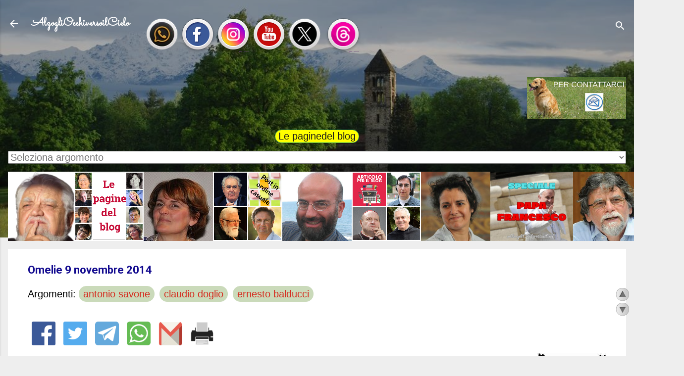

--- FILE ---
content_type: text/html; charset=UTF-8
request_url: https://www.alzogliocchiversoilcielo.com/2014/11/omelie-9-novembre-2014.html
body_size: 41371
content:
<!DOCTYPE html>
<html dir='ltr' xmlns='http://www.w3.org/1999/xhtml' xmlns:b='http://www.google.com/2005/gml/b' xmlns:data='http://www.google.com/2005/gml/data' xmlns:expr='http://www.google.com/2005/gml/expr'>
<head>
<meta content='p6GR5fWzstRlv32xDkGh' name='follow.it-verification-code'/>
<meta content='width=device-width, initial-scale=1' name='viewport'/>
<title>Omelie 9 novembre 2014</title>
<meta content='text/html; charset=UTF-8' http-equiv='Content-Type'/>
<!-- Chrome, Firefox OS and Opera -->
<meta content='#eeeeee' name='theme-color'/>
<!-- Windows Phone -->
<meta content='#eeeeee' name='msapplication-navbutton-color'/>
<meta content='blogger' name='generator'/>
<link href='https://www.alzogliocchiversoilcielo.com/favicon.ico' rel='icon' type='image/x-icon'/>
<link href='https://www.alzogliocchiversoilcielo.com/2014/11/omelie-9-novembre-2014.html' rel='canonical'/>
<link rel="alternate" type="application/atom+xml" title="AlzogliOcchiversoilCielo - Atom" href="https://www.alzogliocchiversoilcielo.com/feeds/posts/default" />
<link rel="alternate" type="application/rss+xml" title="AlzogliOcchiversoilCielo - RSS" href="https://www.alzogliocchiversoilcielo.com/feeds/posts/default?alt=rss" />
<link rel="service.post" type="application/atom+xml" title="AlzogliOcchiversoilCielo - Atom" href="https://www.blogger.com/feeds/1879145010124988151/posts/default" />

<link rel="alternate" type="application/atom+xml" title="AlzogliOcchiversoilCielo - Atom" href="https://www.alzogliocchiversoilcielo.com/feeds/1065009675793933985/comments/default" />
<!--Can't find substitution for tag [blog.ieCssRetrofitLinks]-->
<link href='https://blogger.googleusercontent.com/img/b/R29vZ2xl/AVvXsEiuPmeJb3BzPNgXvxUhqqAygZA1vK7jY3RD_QOWzbLSBxcWCOZzXV2BN3MvibLsWiYHdWtCpYOuDZF3PWBQ_CO18NcChq1nCNRziqTo1_YTYQm-UdMUTTyuFqpeOZG6CHoU8zAuzpe02clz/s193/download.jpg' rel='image_src'/>
<meta content='https://www.alzogliocchiversoilcielo.com/2014/11/omelie-9-novembre-2014.html' property='og:url'/>
<meta content='Omelie 9 novembre 2014' property='og:title'/>
<meta content='Spazio aperto di pensiero, riflessione e confronto con testi, audio, video, catechesi, conferenze e meditazioni.' property='og:description'/>
<meta content='https://blogger.googleusercontent.com/img/b/R29vZ2xl/AVvXsEiuPmeJb3BzPNgXvxUhqqAygZA1vK7jY3RD_QOWzbLSBxcWCOZzXV2BN3MvibLsWiYHdWtCpYOuDZF3PWBQ_CO18NcChq1nCNRziqTo1_YTYQm-UdMUTTyuFqpeOZG6CHoU8zAuzpe02clz/w1200-h630-p-k-no-nu/download.jpg' property='og:image'/>
<style type='text/css'>@font-face{font-family:'Damion';font-style:normal;font-weight:400;font-display:swap;src:url(//fonts.gstatic.com/s/damion/v15/hv-XlzJ3KEUe_YZkZGw2EzJwV9J-.woff2)format('woff2');unicode-range:U+0100-02BA,U+02BD-02C5,U+02C7-02CC,U+02CE-02D7,U+02DD-02FF,U+0304,U+0308,U+0329,U+1D00-1DBF,U+1E00-1E9F,U+1EF2-1EFF,U+2020,U+20A0-20AB,U+20AD-20C0,U+2113,U+2C60-2C7F,U+A720-A7FF;}@font-face{font-family:'Damion';font-style:normal;font-weight:400;font-display:swap;src:url(//fonts.gstatic.com/s/damion/v15/hv-XlzJ3KEUe_YZkamw2EzJwVw.woff2)format('woff2');unicode-range:U+0000-00FF,U+0131,U+0152-0153,U+02BB-02BC,U+02C6,U+02DA,U+02DC,U+0304,U+0308,U+0329,U+2000-206F,U+20AC,U+2122,U+2191,U+2193,U+2212,U+2215,U+FEFF,U+FFFD;}@font-face{font-family:'Playfair Display';font-style:normal;font-weight:900;font-display:swap;src:url(//fonts.gstatic.com/s/playfairdisplay/v40/nuFvD-vYSZviVYUb_rj3ij__anPXJzDwcbmjWBN2PKfsunDTbtPK-F2qC0usEw.woff2)format('woff2');unicode-range:U+0301,U+0400-045F,U+0490-0491,U+04B0-04B1,U+2116;}@font-face{font-family:'Playfair Display';font-style:normal;font-weight:900;font-display:swap;src:url(//fonts.gstatic.com/s/playfairdisplay/v40/nuFvD-vYSZviVYUb_rj3ij__anPXJzDwcbmjWBN2PKfsunDYbtPK-F2qC0usEw.woff2)format('woff2');unicode-range:U+0102-0103,U+0110-0111,U+0128-0129,U+0168-0169,U+01A0-01A1,U+01AF-01B0,U+0300-0301,U+0303-0304,U+0308-0309,U+0323,U+0329,U+1EA0-1EF9,U+20AB;}@font-face{font-family:'Playfair Display';font-style:normal;font-weight:900;font-display:swap;src:url(//fonts.gstatic.com/s/playfairdisplay/v40/nuFvD-vYSZviVYUb_rj3ij__anPXJzDwcbmjWBN2PKfsunDZbtPK-F2qC0usEw.woff2)format('woff2');unicode-range:U+0100-02BA,U+02BD-02C5,U+02C7-02CC,U+02CE-02D7,U+02DD-02FF,U+0304,U+0308,U+0329,U+1D00-1DBF,U+1E00-1E9F,U+1EF2-1EFF,U+2020,U+20A0-20AB,U+20AD-20C0,U+2113,U+2C60-2C7F,U+A720-A7FF;}@font-face{font-family:'Playfair Display';font-style:normal;font-weight:900;font-display:swap;src:url(//fonts.gstatic.com/s/playfairdisplay/v40/nuFvD-vYSZviVYUb_rj3ij__anPXJzDwcbmjWBN2PKfsunDXbtPK-F2qC0s.woff2)format('woff2');unicode-range:U+0000-00FF,U+0131,U+0152-0153,U+02BB-02BC,U+02C6,U+02DA,U+02DC,U+0304,U+0308,U+0329,U+2000-206F,U+20AC,U+2122,U+2191,U+2193,U+2212,U+2215,U+FEFF,U+FFFD;}@font-face{font-family:'Roboto';font-style:italic;font-weight:300;font-stretch:100%;font-display:swap;src:url(//fonts.gstatic.com/s/roboto/v50/KFOKCnqEu92Fr1Mu53ZEC9_Vu3r1gIhOszmOClHrs6ljXfMMLt_QuAX-k3Yi128m0kN2.woff2)format('woff2');unicode-range:U+0460-052F,U+1C80-1C8A,U+20B4,U+2DE0-2DFF,U+A640-A69F,U+FE2E-FE2F;}@font-face{font-family:'Roboto';font-style:italic;font-weight:300;font-stretch:100%;font-display:swap;src:url(//fonts.gstatic.com/s/roboto/v50/KFOKCnqEu92Fr1Mu53ZEC9_Vu3r1gIhOszmOClHrs6ljXfMMLt_QuAz-k3Yi128m0kN2.woff2)format('woff2');unicode-range:U+0301,U+0400-045F,U+0490-0491,U+04B0-04B1,U+2116;}@font-face{font-family:'Roboto';font-style:italic;font-weight:300;font-stretch:100%;font-display:swap;src:url(//fonts.gstatic.com/s/roboto/v50/KFOKCnqEu92Fr1Mu53ZEC9_Vu3r1gIhOszmOClHrs6ljXfMMLt_QuAT-k3Yi128m0kN2.woff2)format('woff2');unicode-range:U+1F00-1FFF;}@font-face{font-family:'Roboto';font-style:italic;font-weight:300;font-stretch:100%;font-display:swap;src:url(//fonts.gstatic.com/s/roboto/v50/KFOKCnqEu92Fr1Mu53ZEC9_Vu3r1gIhOszmOClHrs6ljXfMMLt_QuAv-k3Yi128m0kN2.woff2)format('woff2');unicode-range:U+0370-0377,U+037A-037F,U+0384-038A,U+038C,U+038E-03A1,U+03A3-03FF;}@font-face{font-family:'Roboto';font-style:italic;font-weight:300;font-stretch:100%;font-display:swap;src:url(//fonts.gstatic.com/s/roboto/v50/KFOKCnqEu92Fr1Mu53ZEC9_Vu3r1gIhOszmOClHrs6ljXfMMLt_QuHT-k3Yi128m0kN2.woff2)format('woff2');unicode-range:U+0302-0303,U+0305,U+0307-0308,U+0310,U+0312,U+0315,U+031A,U+0326-0327,U+032C,U+032F-0330,U+0332-0333,U+0338,U+033A,U+0346,U+034D,U+0391-03A1,U+03A3-03A9,U+03B1-03C9,U+03D1,U+03D5-03D6,U+03F0-03F1,U+03F4-03F5,U+2016-2017,U+2034-2038,U+203C,U+2040,U+2043,U+2047,U+2050,U+2057,U+205F,U+2070-2071,U+2074-208E,U+2090-209C,U+20D0-20DC,U+20E1,U+20E5-20EF,U+2100-2112,U+2114-2115,U+2117-2121,U+2123-214F,U+2190,U+2192,U+2194-21AE,U+21B0-21E5,U+21F1-21F2,U+21F4-2211,U+2213-2214,U+2216-22FF,U+2308-230B,U+2310,U+2319,U+231C-2321,U+2336-237A,U+237C,U+2395,U+239B-23B7,U+23D0,U+23DC-23E1,U+2474-2475,U+25AF,U+25B3,U+25B7,U+25BD,U+25C1,U+25CA,U+25CC,U+25FB,U+266D-266F,U+27C0-27FF,U+2900-2AFF,U+2B0E-2B11,U+2B30-2B4C,U+2BFE,U+3030,U+FF5B,U+FF5D,U+1D400-1D7FF,U+1EE00-1EEFF;}@font-face{font-family:'Roboto';font-style:italic;font-weight:300;font-stretch:100%;font-display:swap;src:url(//fonts.gstatic.com/s/roboto/v50/KFOKCnqEu92Fr1Mu53ZEC9_Vu3r1gIhOszmOClHrs6ljXfMMLt_QuGb-k3Yi128m0kN2.woff2)format('woff2');unicode-range:U+0001-000C,U+000E-001F,U+007F-009F,U+20DD-20E0,U+20E2-20E4,U+2150-218F,U+2190,U+2192,U+2194-2199,U+21AF,U+21E6-21F0,U+21F3,U+2218-2219,U+2299,U+22C4-22C6,U+2300-243F,U+2440-244A,U+2460-24FF,U+25A0-27BF,U+2800-28FF,U+2921-2922,U+2981,U+29BF,U+29EB,U+2B00-2BFF,U+4DC0-4DFF,U+FFF9-FFFB,U+10140-1018E,U+10190-1019C,U+101A0,U+101D0-101FD,U+102E0-102FB,U+10E60-10E7E,U+1D2C0-1D2D3,U+1D2E0-1D37F,U+1F000-1F0FF,U+1F100-1F1AD,U+1F1E6-1F1FF,U+1F30D-1F30F,U+1F315,U+1F31C,U+1F31E,U+1F320-1F32C,U+1F336,U+1F378,U+1F37D,U+1F382,U+1F393-1F39F,U+1F3A7-1F3A8,U+1F3AC-1F3AF,U+1F3C2,U+1F3C4-1F3C6,U+1F3CA-1F3CE,U+1F3D4-1F3E0,U+1F3ED,U+1F3F1-1F3F3,U+1F3F5-1F3F7,U+1F408,U+1F415,U+1F41F,U+1F426,U+1F43F,U+1F441-1F442,U+1F444,U+1F446-1F449,U+1F44C-1F44E,U+1F453,U+1F46A,U+1F47D,U+1F4A3,U+1F4B0,U+1F4B3,U+1F4B9,U+1F4BB,U+1F4BF,U+1F4C8-1F4CB,U+1F4D6,U+1F4DA,U+1F4DF,U+1F4E3-1F4E6,U+1F4EA-1F4ED,U+1F4F7,U+1F4F9-1F4FB,U+1F4FD-1F4FE,U+1F503,U+1F507-1F50B,U+1F50D,U+1F512-1F513,U+1F53E-1F54A,U+1F54F-1F5FA,U+1F610,U+1F650-1F67F,U+1F687,U+1F68D,U+1F691,U+1F694,U+1F698,U+1F6AD,U+1F6B2,U+1F6B9-1F6BA,U+1F6BC,U+1F6C6-1F6CF,U+1F6D3-1F6D7,U+1F6E0-1F6EA,U+1F6F0-1F6F3,U+1F6F7-1F6FC,U+1F700-1F7FF,U+1F800-1F80B,U+1F810-1F847,U+1F850-1F859,U+1F860-1F887,U+1F890-1F8AD,U+1F8B0-1F8BB,U+1F8C0-1F8C1,U+1F900-1F90B,U+1F93B,U+1F946,U+1F984,U+1F996,U+1F9E9,U+1FA00-1FA6F,U+1FA70-1FA7C,U+1FA80-1FA89,U+1FA8F-1FAC6,U+1FACE-1FADC,U+1FADF-1FAE9,U+1FAF0-1FAF8,U+1FB00-1FBFF;}@font-face{font-family:'Roboto';font-style:italic;font-weight:300;font-stretch:100%;font-display:swap;src:url(//fonts.gstatic.com/s/roboto/v50/KFOKCnqEu92Fr1Mu53ZEC9_Vu3r1gIhOszmOClHrs6ljXfMMLt_QuAf-k3Yi128m0kN2.woff2)format('woff2');unicode-range:U+0102-0103,U+0110-0111,U+0128-0129,U+0168-0169,U+01A0-01A1,U+01AF-01B0,U+0300-0301,U+0303-0304,U+0308-0309,U+0323,U+0329,U+1EA0-1EF9,U+20AB;}@font-face{font-family:'Roboto';font-style:italic;font-weight:300;font-stretch:100%;font-display:swap;src:url(//fonts.gstatic.com/s/roboto/v50/KFOKCnqEu92Fr1Mu53ZEC9_Vu3r1gIhOszmOClHrs6ljXfMMLt_QuAb-k3Yi128m0kN2.woff2)format('woff2');unicode-range:U+0100-02BA,U+02BD-02C5,U+02C7-02CC,U+02CE-02D7,U+02DD-02FF,U+0304,U+0308,U+0329,U+1D00-1DBF,U+1E00-1E9F,U+1EF2-1EFF,U+2020,U+20A0-20AB,U+20AD-20C0,U+2113,U+2C60-2C7F,U+A720-A7FF;}@font-face{font-family:'Roboto';font-style:italic;font-weight:300;font-stretch:100%;font-display:swap;src:url(//fonts.gstatic.com/s/roboto/v50/KFOKCnqEu92Fr1Mu53ZEC9_Vu3r1gIhOszmOClHrs6ljXfMMLt_QuAj-k3Yi128m0g.woff2)format('woff2');unicode-range:U+0000-00FF,U+0131,U+0152-0153,U+02BB-02BC,U+02C6,U+02DA,U+02DC,U+0304,U+0308,U+0329,U+2000-206F,U+20AC,U+2122,U+2191,U+2193,U+2212,U+2215,U+FEFF,U+FFFD;}@font-face{font-family:'Roboto';font-style:normal;font-weight:400;font-stretch:100%;font-display:swap;src:url(//fonts.gstatic.com/s/roboto/v50/KFO7CnqEu92Fr1ME7kSn66aGLdTylUAMa3GUBHMdazTgWw.woff2)format('woff2');unicode-range:U+0460-052F,U+1C80-1C8A,U+20B4,U+2DE0-2DFF,U+A640-A69F,U+FE2E-FE2F;}@font-face{font-family:'Roboto';font-style:normal;font-weight:400;font-stretch:100%;font-display:swap;src:url(//fonts.gstatic.com/s/roboto/v50/KFO7CnqEu92Fr1ME7kSn66aGLdTylUAMa3iUBHMdazTgWw.woff2)format('woff2');unicode-range:U+0301,U+0400-045F,U+0490-0491,U+04B0-04B1,U+2116;}@font-face{font-family:'Roboto';font-style:normal;font-weight:400;font-stretch:100%;font-display:swap;src:url(//fonts.gstatic.com/s/roboto/v50/KFO7CnqEu92Fr1ME7kSn66aGLdTylUAMa3CUBHMdazTgWw.woff2)format('woff2');unicode-range:U+1F00-1FFF;}@font-face{font-family:'Roboto';font-style:normal;font-weight:400;font-stretch:100%;font-display:swap;src:url(//fonts.gstatic.com/s/roboto/v50/KFO7CnqEu92Fr1ME7kSn66aGLdTylUAMa3-UBHMdazTgWw.woff2)format('woff2');unicode-range:U+0370-0377,U+037A-037F,U+0384-038A,U+038C,U+038E-03A1,U+03A3-03FF;}@font-face{font-family:'Roboto';font-style:normal;font-weight:400;font-stretch:100%;font-display:swap;src:url(//fonts.gstatic.com/s/roboto/v50/KFO7CnqEu92Fr1ME7kSn66aGLdTylUAMawCUBHMdazTgWw.woff2)format('woff2');unicode-range:U+0302-0303,U+0305,U+0307-0308,U+0310,U+0312,U+0315,U+031A,U+0326-0327,U+032C,U+032F-0330,U+0332-0333,U+0338,U+033A,U+0346,U+034D,U+0391-03A1,U+03A3-03A9,U+03B1-03C9,U+03D1,U+03D5-03D6,U+03F0-03F1,U+03F4-03F5,U+2016-2017,U+2034-2038,U+203C,U+2040,U+2043,U+2047,U+2050,U+2057,U+205F,U+2070-2071,U+2074-208E,U+2090-209C,U+20D0-20DC,U+20E1,U+20E5-20EF,U+2100-2112,U+2114-2115,U+2117-2121,U+2123-214F,U+2190,U+2192,U+2194-21AE,U+21B0-21E5,U+21F1-21F2,U+21F4-2211,U+2213-2214,U+2216-22FF,U+2308-230B,U+2310,U+2319,U+231C-2321,U+2336-237A,U+237C,U+2395,U+239B-23B7,U+23D0,U+23DC-23E1,U+2474-2475,U+25AF,U+25B3,U+25B7,U+25BD,U+25C1,U+25CA,U+25CC,U+25FB,U+266D-266F,U+27C0-27FF,U+2900-2AFF,U+2B0E-2B11,U+2B30-2B4C,U+2BFE,U+3030,U+FF5B,U+FF5D,U+1D400-1D7FF,U+1EE00-1EEFF;}@font-face{font-family:'Roboto';font-style:normal;font-weight:400;font-stretch:100%;font-display:swap;src:url(//fonts.gstatic.com/s/roboto/v50/KFO7CnqEu92Fr1ME7kSn66aGLdTylUAMaxKUBHMdazTgWw.woff2)format('woff2');unicode-range:U+0001-000C,U+000E-001F,U+007F-009F,U+20DD-20E0,U+20E2-20E4,U+2150-218F,U+2190,U+2192,U+2194-2199,U+21AF,U+21E6-21F0,U+21F3,U+2218-2219,U+2299,U+22C4-22C6,U+2300-243F,U+2440-244A,U+2460-24FF,U+25A0-27BF,U+2800-28FF,U+2921-2922,U+2981,U+29BF,U+29EB,U+2B00-2BFF,U+4DC0-4DFF,U+FFF9-FFFB,U+10140-1018E,U+10190-1019C,U+101A0,U+101D0-101FD,U+102E0-102FB,U+10E60-10E7E,U+1D2C0-1D2D3,U+1D2E0-1D37F,U+1F000-1F0FF,U+1F100-1F1AD,U+1F1E6-1F1FF,U+1F30D-1F30F,U+1F315,U+1F31C,U+1F31E,U+1F320-1F32C,U+1F336,U+1F378,U+1F37D,U+1F382,U+1F393-1F39F,U+1F3A7-1F3A8,U+1F3AC-1F3AF,U+1F3C2,U+1F3C4-1F3C6,U+1F3CA-1F3CE,U+1F3D4-1F3E0,U+1F3ED,U+1F3F1-1F3F3,U+1F3F5-1F3F7,U+1F408,U+1F415,U+1F41F,U+1F426,U+1F43F,U+1F441-1F442,U+1F444,U+1F446-1F449,U+1F44C-1F44E,U+1F453,U+1F46A,U+1F47D,U+1F4A3,U+1F4B0,U+1F4B3,U+1F4B9,U+1F4BB,U+1F4BF,U+1F4C8-1F4CB,U+1F4D6,U+1F4DA,U+1F4DF,U+1F4E3-1F4E6,U+1F4EA-1F4ED,U+1F4F7,U+1F4F9-1F4FB,U+1F4FD-1F4FE,U+1F503,U+1F507-1F50B,U+1F50D,U+1F512-1F513,U+1F53E-1F54A,U+1F54F-1F5FA,U+1F610,U+1F650-1F67F,U+1F687,U+1F68D,U+1F691,U+1F694,U+1F698,U+1F6AD,U+1F6B2,U+1F6B9-1F6BA,U+1F6BC,U+1F6C6-1F6CF,U+1F6D3-1F6D7,U+1F6E0-1F6EA,U+1F6F0-1F6F3,U+1F6F7-1F6FC,U+1F700-1F7FF,U+1F800-1F80B,U+1F810-1F847,U+1F850-1F859,U+1F860-1F887,U+1F890-1F8AD,U+1F8B0-1F8BB,U+1F8C0-1F8C1,U+1F900-1F90B,U+1F93B,U+1F946,U+1F984,U+1F996,U+1F9E9,U+1FA00-1FA6F,U+1FA70-1FA7C,U+1FA80-1FA89,U+1FA8F-1FAC6,U+1FACE-1FADC,U+1FADF-1FAE9,U+1FAF0-1FAF8,U+1FB00-1FBFF;}@font-face{font-family:'Roboto';font-style:normal;font-weight:400;font-stretch:100%;font-display:swap;src:url(//fonts.gstatic.com/s/roboto/v50/KFO7CnqEu92Fr1ME7kSn66aGLdTylUAMa3OUBHMdazTgWw.woff2)format('woff2');unicode-range:U+0102-0103,U+0110-0111,U+0128-0129,U+0168-0169,U+01A0-01A1,U+01AF-01B0,U+0300-0301,U+0303-0304,U+0308-0309,U+0323,U+0329,U+1EA0-1EF9,U+20AB;}@font-face{font-family:'Roboto';font-style:normal;font-weight:400;font-stretch:100%;font-display:swap;src:url(//fonts.gstatic.com/s/roboto/v50/KFO7CnqEu92Fr1ME7kSn66aGLdTylUAMa3KUBHMdazTgWw.woff2)format('woff2');unicode-range:U+0100-02BA,U+02BD-02C5,U+02C7-02CC,U+02CE-02D7,U+02DD-02FF,U+0304,U+0308,U+0329,U+1D00-1DBF,U+1E00-1E9F,U+1EF2-1EFF,U+2020,U+20A0-20AB,U+20AD-20C0,U+2113,U+2C60-2C7F,U+A720-A7FF;}@font-face{font-family:'Roboto';font-style:normal;font-weight:400;font-stretch:100%;font-display:swap;src:url(//fonts.gstatic.com/s/roboto/v50/KFO7CnqEu92Fr1ME7kSn66aGLdTylUAMa3yUBHMdazQ.woff2)format('woff2');unicode-range:U+0000-00FF,U+0131,U+0152-0153,U+02BB-02BC,U+02C6,U+02DA,U+02DC,U+0304,U+0308,U+0329,U+2000-206F,U+20AC,U+2122,U+2191,U+2193,U+2212,U+2215,U+FEFF,U+FFFD;}@font-face{font-family:'Roboto';font-style:normal;font-weight:700;font-stretch:100%;font-display:swap;src:url(//fonts.gstatic.com/s/roboto/v50/KFO7CnqEu92Fr1ME7kSn66aGLdTylUAMa3GUBHMdazTgWw.woff2)format('woff2');unicode-range:U+0460-052F,U+1C80-1C8A,U+20B4,U+2DE0-2DFF,U+A640-A69F,U+FE2E-FE2F;}@font-face{font-family:'Roboto';font-style:normal;font-weight:700;font-stretch:100%;font-display:swap;src:url(//fonts.gstatic.com/s/roboto/v50/KFO7CnqEu92Fr1ME7kSn66aGLdTylUAMa3iUBHMdazTgWw.woff2)format('woff2');unicode-range:U+0301,U+0400-045F,U+0490-0491,U+04B0-04B1,U+2116;}@font-face{font-family:'Roboto';font-style:normal;font-weight:700;font-stretch:100%;font-display:swap;src:url(//fonts.gstatic.com/s/roboto/v50/KFO7CnqEu92Fr1ME7kSn66aGLdTylUAMa3CUBHMdazTgWw.woff2)format('woff2');unicode-range:U+1F00-1FFF;}@font-face{font-family:'Roboto';font-style:normal;font-weight:700;font-stretch:100%;font-display:swap;src:url(//fonts.gstatic.com/s/roboto/v50/KFO7CnqEu92Fr1ME7kSn66aGLdTylUAMa3-UBHMdazTgWw.woff2)format('woff2');unicode-range:U+0370-0377,U+037A-037F,U+0384-038A,U+038C,U+038E-03A1,U+03A3-03FF;}@font-face{font-family:'Roboto';font-style:normal;font-weight:700;font-stretch:100%;font-display:swap;src:url(//fonts.gstatic.com/s/roboto/v50/KFO7CnqEu92Fr1ME7kSn66aGLdTylUAMawCUBHMdazTgWw.woff2)format('woff2');unicode-range:U+0302-0303,U+0305,U+0307-0308,U+0310,U+0312,U+0315,U+031A,U+0326-0327,U+032C,U+032F-0330,U+0332-0333,U+0338,U+033A,U+0346,U+034D,U+0391-03A1,U+03A3-03A9,U+03B1-03C9,U+03D1,U+03D5-03D6,U+03F0-03F1,U+03F4-03F5,U+2016-2017,U+2034-2038,U+203C,U+2040,U+2043,U+2047,U+2050,U+2057,U+205F,U+2070-2071,U+2074-208E,U+2090-209C,U+20D0-20DC,U+20E1,U+20E5-20EF,U+2100-2112,U+2114-2115,U+2117-2121,U+2123-214F,U+2190,U+2192,U+2194-21AE,U+21B0-21E5,U+21F1-21F2,U+21F4-2211,U+2213-2214,U+2216-22FF,U+2308-230B,U+2310,U+2319,U+231C-2321,U+2336-237A,U+237C,U+2395,U+239B-23B7,U+23D0,U+23DC-23E1,U+2474-2475,U+25AF,U+25B3,U+25B7,U+25BD,U+25C1,U+25CA,U+25CC,U+25FB,U+266D-266F,U+27C0-27FF,U+2900-2AFF,U+2B0E-2B11,U+2B30-2B4C,U+2BFE,U+3030,U+FF5B,U+FF5D,U+1D400-1D7FF,U+1EE00-1EEFF;}@font-face{font-family:'Roboto';font-style:normal;font-weight:700;font-stretch:100%;font-display:swap;src:url(//fonts.gstatic.com/s/roboto/v50/KFO7CnqEu92Fr1ME7kSn66aGLdTylUAMaxKUBHMdazTgWw.woff2)format('woff2');unicode-range:U+0001-000C,U+000E-001F,U+007F-009F,U+20DD-20E0,U+20E2-20E4,U+2150-218F,U+2190,U+2192,U+2194-2199,U+21AF,U+21E6-21F0,U+21F3,U+2218-2219,U+2299,U+22C4-22C6,U+2300-243F,U+2440-244A,U+2460-24FF,U+25A0-27BF,U+2800-28FF,U+2921-2922,U+2981,U+29BF,U+29EB,U+2B00-2BFF,U+4DC0-4DFF,U+FFF9-FFFB,U+10140-1018E,U+10190-1019C,U+101A0,U+101D0-101FD,U+102E0-102FB,U+10E60-10E7E,U+1D2C0-1D2D3,U+1D2E0-1D37F,U+1F000-1F0FF,U+1F100-1F1AD,U+1F1E6-1F1FF,U+1F30D-1F30F,U+1F315,U+1F31C,U+1F31E,U+1F320-1F32C,U+1F336,U+1F378,U+1F37D,U+1F382,U+1F393-1F39F,U+1F3A7-1F3A8,U+1F3AC-1F3AF,U+1F3C2,U+1F3C4-1F3C6,U+1F3CA-1F3CE,U+1F3D4-1F3E0,U+1F3ED,U+1F3F1-1F3F3,U+1F3F5-1F3F7,U+1F408,U+1F415,U+1F41F,U+1F426,U+1F43F,U+1F441-1F442,U+1F444,U+1F446-1F449,U+1F44C-1F44E,U+1F453,U+1F46A,U+1F47D,U+1F4A3,U+1F4B0,U+1F4B3,U+1F4B9,U+1F4BB,U+1F4BF,U+1F4C8-1F4CB,U+1F4D6,U+1F4DA,U+1F4DF,U+1F4E3-1F4E6,U+1F4EA-1F4ED,U+1F4F7,U+1F4F9-1F4FB,U+1F4FD-1F4FE,U+1F503,U+1F507-1F50B,U+1F50D,U+1F512-1F513,U+1F53E-1F54A,U+1F54F-1F5FA,U+1F610,U+1F650-1F67F,U+1F687,U+1F68D,U+1F691,U+1F694,U+1F698,U+1F6AD,U+1F6B2,U+1F6B9-1F6BA,U+1F6BC,U+1F6C6-1F6CF,U+1F6D3-1F6D7,U+1F6E0-1F6EA,U+1F6F0-1F6F3,U+1F6F7-1F6FC,U+1F700-1F7FF,U+1F800-1F80B,U+1F810-1F847,U+1F850-1F859,U+1F860-1F887,U+1F890-1F8AD,U+1F8B0-1F8BB,U+1F8C0-1F8C1,U+1F900-1F90B,U+1F93B,U+1F946,U+1F984,U+1F996,U+1F9E9,U+1FA00-1FA6F,U+1FA70-1FA7C,U+1FA80-1FA89,U+1FA8F-1FAC6,U+1FACE-1FADC,U+1FADF-1FAE9,U+1FAF0-1FAF8,U+1FB00-1FBFF;}@font-face{font-family:'Roboto';font-style:normal;font-weight:700;font-stretch:100%;font-display:swap;src:url(//fonts.gstatic.com/s/roboto/v50/KFO7CnqEu92Fr1ME7kSn66aGLdTylUAMa3OUBHMdazTgWw.woff2)format('woff2');unicode-range:U+0102-0103,U+0110-0111,U+0128-0129,U+0168-0169,U+01A0-01A1,U+01AF-01B0,U+0300-0301,U+0303-0304,U+0308-0309,U+0323,U+0329,U+1EA0-1EF9,U+20AB;}@font-face{font-family:'Roboto';font-style:normal;font-weight:700;font-stretch:100%;font-display:swap;src:url(//fonts.gstatic.com/s/roboto/v50/KFO7CnqEu92Fr1ME7kSn66aGLdTylUAMa3KUBHMdazTgWw.woff2)format('woff2');unicode-range:U+0100-02BA,U+02BD-02C5,U+02C7-02CC,U+02CE-02D7,U+02DD-02FF,U+0304,U+0308,U+0329,U+1D00-1DBF,U+1E00-1E9F,U+1EF2-1EFF,U+2020,U+20A0-20AB,U+20AD-20C0,U+2113,U+2C60-2C7F,U+A720-A7FF;}@font-face{font-family:'Roboto';font-style:normal;font-weight:700;font-stretch:100%;font-display:swap;src:url(//fonts.gstatic.com/s/roboto/v50/KFO7CnqEu92Fr1ME7kSn66aGLdTylUAMa3yUBHMdazQ.woff2)format('woff2');unicode-range:U+0000-00FF,U+0131,U+0152-0153,U+02BB-02BC,U+02C6,U+02DA,U+02DC,U+0304,U+0308,U+0329,U+2000-206F,U+20AC,U+2122,U+2191,U+2193,U+2212,U+2215,U+FEFF,U+FFFD;}@font-face{font-family:'Sacramento';font-style:normal;font-weight:400;font-display:swap;src:url(//fonts.gstatic.com/s/sacramento/v17/buEzpo6gcdjy0EiZMBUG4CMf_f5Iai0Ycw.woff2)format('woff2');unicode-range:U+0100-02BA,U+02BD-02C5,U+02C7-02CC,U+02CE-02D7,U+02DD-02FF,U+0304,U+0308,U+0329,U+1D00-1DBF,U+1E00-1E9F,U+1EF2-1EFF,U+2020,U+20A0-20AB,U+20AD-20C0,U+2113,U+2C60-2C7F,U+A720-A7FF;}@font-face{font-family:'Sacramento';font-style:normal;font-weight:400;font-display:swap;src:url(//fonts.gstatic.com/s/sacramento/v17/buEzpo6gcdjy0EiZMBUG4C0f_f5Iai0.woff2)format('woff2');unicode-range:U+0000-00FF,U+0131,U+0152-0153,U+02BB-02BC,U+02C6,U+02DA,U+02DC,U+0304,U+0308,U+0329,U+2000-206F,U+20AC,U+2122,U+2191,U+2193,U+2212,U+2215,U+FEFF,U+FFFD;}</style>
<style id='page-skin-1' type='text/css'><!--
/*! normalize.css v3.0.1 | MIT License | git.io/normalize */html{font-family:sans-serif;-ms-text-size-adjust:100%;-webkit-text-size-adjust:100%}body{margin:0}article,aside,details,figcaption,figure,footer,header,hgroup,main,nav,section,summary{display:block}audio,canvas,progress,video{display:inline-block;vertical-align:baseline}audio:not([controls]){display:none;height:0}[hidden],template{display:none}a{background:transparent}a:active,a:hover{outline:0}abbr[title]{border-bottom:1px dotted}b,strong{font-weight:bold}dfn{font-style:italic}h1{font-size:2em;margin:.67em 0}mark{background:#ff0;color:#000}small{font-size:80%}sub,sup{font-size:75%;line-height:0;position:relative;vertical-align:baseline}sup{top:-0.5em}sub{bottom:-0.25em}img{border:0}svg:not(:root){overflow:hidden}figure{margin:1em 40px}hr{-moz-box-sizing:content-box;box-sizing:content-box;height:0}pre{overflow:auto}code,kbd,pre,samp{font-family:monospace,monospace;font-size:1em}button,input,optgroup,select,textarea{color:inherit;font:inherit;margin:0}button{overflow:visible}button,select{text-transform:none}button,html input[type="button"],input[type="reset"],input[type="submit"]{-webkit-appearance:button;cursor:pointer}button[disabled],html input[disabled]{cursor:default}button::-moz-focus-inner,input::-moz-focus-inner{border:0;padding:0}input{line-height:normal}input[type="checkbox"],input[type="radio"]{box-sizing:border-box;padding:0}input[type="number"]::-webkit-inner-spin-button,input[type="number"]::-webkit-outer-spin-button{height:auto}input[type="search"]{-webkit-appearance:textfield;-moz-box-sizing:content-box;-webkit-box-sizing:content-box;box-sizing:content-box}input[type="search"]::-webkit-search-cancel-button,input[type="search"]::-webkit-search-decoration{-webkit-appearance:none}fieldset{border:1px solid #c0c0c0;margin:0 2px;padding:.35em .625em .75em}legend{border:0;padding:0}textarea{overflow:auto}optgroup{font-weight:bold}table{border-collapse:collapse;border-spacing:0}td,th{padding:0}
/*!************************************************
* Blogger Template Style
* Name: Contempo
**************************************************/
body{
overflow-wrap:break-word;
word-break:break-word;
word-wrap:break-word
}
.hidden{
display:none
}
.invisible{
visibility:hidden
}
.container::after,.float-container::after{
clear:both;
content:'';
display:table
}
.clearboth{
clear:both
}
#comments .comment .comment-actions,.subscribe-popup .FollowByEmail .follow-by-email-submit,.widget.Profile .profile-link,.widget.Profile .profile-link.visit-profile{
background:0 0;
border:0;
box-shadow:none;
color:#d52c1f;
cursor:pointer;
font-size:14px;
font-weight:700;
outline:0;
text-decoration:none;
text-transform:uppercase;
width:auto
}
.dim-overlay{
background-color:rgba(0,0,0,.54);
height:100vh;
left:0;
position:fixed;
top:0;
width:100%
}
#sharing-dim-overlay{
background-color:transparent
}
input::-ms-clear{
display:none
}
.blogger-logo,.svg-icon-24.blogger-logo{
fill:#ff9800;
opacity:1
}
.loading-spinner-large{
-webkit-animation:mspin-rotate 1.568s infinite linear;
animation:mspin-rotate 1.568s infinite linear;
height:48px;
overflow:hidden;
position:absolute;
width:48px;
z-index:200
}
.loading-spinner-large>div{
-webkit-animation:mspin-revrot 5332ms infinite steps(4);
animation:mspin-revrot 5332ms infinite steps(4)
}
.loading-spinner-large>div>div{
-webkit-animation:mspin-singlecolor-large-film 1333ms infinite steps(81);
animation:mspin-singlecolor-large-film 1333ms infinite steps(81);
background-size:100%;
height:48px;
width:3888px
}
.mspin-black-large>div>div,.mspin-grey_54-large>div>div{
background-image:url(https://www.blogblog.com/indie/mspin_black_large.svg)
}
.mspin-white-large>div>div{
background-image:url(https://www.blogblog.com/indie/mspin_white_large.svg)
}
.mspin-grey_54-large{
opacity:.54
}
@-webkit-keyframes mspin-singlecolor-large-film{
from{
-webkit-transform:translateX(0);
transform:translateX(0)
}
to{
-webkit-transform:translateX(-3888px);
transform:translateX(-3888px)
}
}
@keyframes mspin-singlecolor-large-film{
from{
-webkit-transform:translateX(0);
transform:translateX(0)
}
to{
-webkit-transform:translateX(-3888px);
transform:translateX(-3888px)
}
}
@-webkit-keyframes mspin-rotate{
from{
-webkit-transform:rotate(0);
transform:rotate(0)
}
to{
-webkit-transform:rotate(360deg);
transform:rotate(360deg)
}
}
@keyframes mspin-rotate{
from{
-webkit-transform:rotate(0);
transform:rotate(0)
}
to{
-webkit-transform:rotate(360deg);
transform:rotate(360deg)
}
}
@-webkit-keyframes mspin-revrot{
from{
-webkit-transform:rotate(0);
transform:rotate(0)
}
to{
-webkit-transform:rotate(-360deg);
transform:rotate(-360deg)
}
}
@keyframes mspin-revrot{
from{
-webkit-transform:rotate(0);
transform:rotate(0)
}
to{
-webkit-transform:rotate(-360deg);
transform:rotate(-360deg)
}
}
.skip-navigation{
background-color:#fff;
box-sizing:border-box;
color:#000;
display:block;
height:0;
left:0;
line-height:50px;
overflow:hidden;
padding-top:0;
position:fixed;
text-align:center;
top:0;
-webkit-transition:box-shadow .3s,height .3s,padding-top .3s;
transition:box-shadow .3s,height .3s,padding-top .3s;
width:100%;
z-index:900
}
.skip-navigation:focus{
box-shadow:0 4px 5px 0 rgba(0,0,0,.14),0 1px 10px 0 rgba(0,0,0,.12),0 2px 4px -1px rgba(0,0,0,.2);
height:50px
}
#main{
outline:0
}
.main-heading{
position:absolute;
clip:rect(1px,1px,1px,1px);
padding:0;
border:0;
height:1px;
width:1px;
overflow:hidden
}
.Attribution{
margin-top:1em;
text-align:center
}
.Attribution .blogger img,.Attribution .blogger svg{
vertical-align:bottom
}
.Attribution .blogger img{
margin-right:.5em
}
.Attribution div{
line-height:24px;
margin-top:.5em
}
.Attribution .copyright,.Attribution .image-attribution{
font-size:.7em;
margin-top:1.5em
}
.BLOG_mobile_video_class{
display:none
}
.bg-photo{
background-attachment:scroll!important
}
body .CSS_LIGHTBOX{
z-index:900
}
.extendable .show-less,.extendable .show-more{
border-color:#d52c1f;
color:#d52c1f;
margin-top:8px
}
.extendable .show-less.hidden,.extendable .show-more.hidden{
display:none
}
.inline-ad{
display:none;
max-width:100%;
overflow:hidden
}
.adsbygoogle{
display:block
}
#cookieChoiceInfo{
bottom:0;
top:auto
}
iframe.b-hbp-video{
border:0
}
.post-body img{
max-width:100%
}
.post-body iframe{
max-width:100%
}
.post-body a[imageanchor="1"]{
display:inline-block
}
.byline{
margin-right:1em
}
.byline:last-child{
margin-right:0
}
.link-copied-dialog{
max-width:520px;
outline:0
}
.link-copied-dialog .modal-dialog-buttons{
margin-top:8px
}
.link-copied-dialog .goog-buttonset-default{
background:0 0;
border:0
}
.link-copied-dialog .goog-buttonset-default:focus{
outline:0
}
.paging-control-container{
margin-bottom:16px
}
.paging-control-container .paging-control{
display:inline-block
}
.paging-control-container .comment-range-text::after,.paging-control-container .paging-control{
color:#d52c1f
}
.paging-control-container .comment-range-text,.paging-control-container .paging-control{
margin-right:8px
}
.paging-control-container .comment-range-text::after,.paging-control-container .paging-control::after{
content:'\00B7';
cursor:default;
padding-left:8px;
pointer-events:none
}
.paging-control-container .comment-range-text:last-child::after,.paging-control-container .paging-control:last-child::after{
content:none
}
.byline.reactions iframe{
height:20px
}
.b-notification{
color:#000;
background-color:#fff;
border-bottom:solid 1px #000;
box-sizing:border-box;
padding:16px 32px;
text-align:center
}
.b-notification.visible{
-webkit-transition:margin-top .3s cubic-bezier(.4,0,.2,1);
transition:margin-top .3s cubic-bezier(.4,0,.2,1)
}
.b-notification.invisible{
position:absolute
}
.b-notification-close{
position:absolute;
right:8px;
top:8px
}
.no-posts-message{
line-height:40px;
text-align:center
}
@media screen and (max-width:800px){
body.item-view .post-body a[imageanchor="1"][style*="float: left;"],body.item-view .post-body a[imageanchor="1"][style*="float: right;"]{
float:none!important;
clear:none!important
}
body.item-view .post-body a[imageanchor="1"] img{
display:block;
height:auto;
margin:0 auto
}
body.item-view .post-body>.separator:first-child>a[imageanchor="1"]:first-child{
margin-top:20px
}
.post-body a[imageanchor]{
display:block
}
body.item-view .post-body a[imageanchor="1"]{
margin-left:0!important;
margin-right:0!important
}
body.item-view .post-body a[imageanchor="1"]+a[imageanchor="1"]{
margin-top:16px
}
}
.item-control{
display:none
}
#comments{
border-top:1px dashed rgba(0,0,0,.54);
margin-top:20px;
padding:20px
}
#comments .comment-thread ol{
margin:0;
padding-left:0;
padding-left:0
}
#comments .comment .comment-replybox-single,#comments .comment-thread .comment-replies{
margin-left:60px
}
#comments .comment-thread .thread-count{
display:none
}
#comments .comment{
list-style-type:none;
padding:0 0 30px;
position:relative
}
#comments .comment .comment{
padding-bottom:8px
}
.comment .avatar-image-container{
position:absolute
}
.comment .avatar-image-container img{
border-radius:50%
}
.avatar-image-container svg,.comment .avatar-image-container .avatar-icon{
border-radius:50%;
border:solid 1px #707070;
box-sizing:border-box;
fill:#707070;
height:35px;
margin:0;
padding:7px;
width:35px
}
.comment .comment-block{
margin-top:10px;
margin-left:60px;
padding-bottom:0
}
#comments .comment-author-header-wrapper{
margin-left:40px
}
#comments .comment .thread-expanded .comment-block{
padding-bottom:20px
}
#comments .comment .comment-header .user,#comments .comment .comment-header .user a{
color:#120a8f;
font-style:normal;
font-weight:700
}
#comments .comment .comment-actions{
bottom:0;
margin-bottom:15px;
position:absolute
}
#comments .comment .comment-actions>*{
margin-right:8px
}
#comments .comment .comment-header .datetime{
bottom:0;
color:rgba(18,10,143,.54);
display:inline-block;
font-size:13px;
font-style:italic;
margin-left:8px
}
#comments .comment .comment-footer .comment-timestamp a,#comments .comment .comment-header .datetime a{
color:rgba(18,10,143,.54)
}
#comments .comment .comment-content,.comment .comment-body{
margin-top:12px;
word-break:break-word
}
.comment-body{
margin-bottom:12px
}
#comments.embed[data-num-comments="0"]{
border:0;
margin-top:0;
padding-top:0
}
#comments.embed[data-num-comments="0"] #comment-post-message,#comments.embed[data-num-comments="0"] div.comment-form>p,#comments.embed[data-num-comments="0"] p.comment-footer{
display:none
}
#comment-editor-src{
display:none
}
.comments .comments-content .loadmore.loaded{
max-height:0;
opacity:0;
overflow:hidden
}
.extendable .remaining-items{
height:0;
overflow:hidden;
-webkit-transition:height .3s cubic-bezier(.4,0,.2,1);
transition:height .3s cubic-bezier(.4,0,.2,1)
}
.extendable .remaining-items.expanded{
height:auto
}
.svg-icon-24,.svg-icon-24-button{
cursor:pointer;
height:24px;
width:24px;
min-width:24px
}
.touch-icon{
margin:-12px;
padding:12px
}
.touch-icon:active,.touch-icon:focus{
background-color:rgba(153,153,153,.4);
border-radius:50%
}
svg:not(:root).touch-icon{
overflow:visible
}
html[dir=rtl] .rtl-reversible-icon{
-webkit-transform:scaleX(-1);
-ms-transform:scaleX(-1);
transform:scaleX(-1)
}
.svg-icon-24-button,.touch-icon-button{
background:0 0;
border:0;
margin:0;
outline:0;
padding:0
}
.touch-icon-button .touch-icon:active,.touch-icon-button .touch-icon:focus{
background-color:transparent
}
.touch-icon-button:active .touch-icon,.touch-icon-button:focus .touch-icon{
background-color:rgba(153,153,153,.4);
border-radius:50%
}
.Profile .default-avatar-wrapper .avatar-icon{
border-radius:50%;
border:solid 1px #707070;
box-sizing:border-box;
fill:#707070;
margin:0
}
.Profile .individual .default-avatar-wrapper .avatar-icon{
padding:25px
}
.Profile .individual .avatar-icon,.Profile .individual .profile-img{
height:120px;
width:120px
}
.Profile .team .default-avatar-wrapper .avatar-icon{
padding:8px
}
.Profile .team .avatar-icon,.Profile .team .default-avatar-wrapper,.Profile .team .profile-img{
height:40px;
width:40px
}
.snippet-container{
margin:0;
position:relative;
overflow:hidden
}
.snippet-fade{
bottom:0;
box-sizing:border-box;
position:absolute;
width:96px
}
.snippet-fade{
right:0
}
.snippet-fade:after{
content:'\2026'
}
.snippet-fade:after{
float:right
}
.post-bottom{
-webkit-box-align:center;
-webkit-align-items:center;
-ms-flex-align:center;
align-items:center;
display:-webkit-box;
display:-webkit-flex;
display:-ms-flexbox;
display:flex;
-webkit-flex-wrap:wrap;
-ms-flex-wrap:wrap;
flex-wrap:wrap
}
.post-footer{
-webkit-box-flex:1;
-webkit-flex:1 1 auto;
-ms-flex:1 1 auto;
flex:1 1 auto;
-webkit-flex-wrap:wrap;
-ms-flex-wrap:wrap;
flex-wrap:wrap;
-webkit-box-ordinal-group:2;
-webkit-order:1;
-ms-flex-order:1;
order:1
}
.post-footer>*{
-webkit-box-flex:0;
-webkit-flex:0 1 auto;
-ms-flex:0 1 auto;
flex:0 1 auto
}
.post-footer .byline:last-child{
margin-right:1em
}
.jump-link{
-webkit-box-flex:0;
-webkit-flex:0 0 auto;
-ms-flex:0 0 auto;
flex:0 0 auto;
-webkit-box-ordinal-group:3;
-webkit-order:2;
-ms-flex-order:2;
order:2
}
.centered-top-container.sticky{
left:0;
position:fixed;
right:0;
top:0;
width:auto;
z-index:50;
-webkit-transition-property:opacity,-webkit-transform;
transition-property:opacity,-webkit-transform;
transition-property:transform,opacity;
transition-property:transform,opacity,-webkit-transform;
-webkit-transition-duration:.2s;
transition-duration:.2s;
-webkit-transition-timing-function:cubic-bezier(.4,0,.2,1);
transition-timing-function:cubic-bezier(.4,0,.2,1)
}
.centered-top-placeholder{
display:none
}
.collapsed-header .centered-top-placeholder{
display:block
}
.centered-top-container .Header .replaced h1,.centered-top-placeholder .Header .replaced h1{
display:none
}
.centered-top-container.sticky .Header .replaced h1{
display:block
}
.centered-top-container.sticky .Header .header-widget{
background:0 0
}
.centered-top-container.sticky .Header .header-image-wrapper{
display:none
}
.centered-top-container img,.centered-top-placeholder img{
max-width:100%
}
.collapsible{
-webkit-transition:height .3s cubic-bezier(.4,0,.2,1);
transition:height .3s cubic-bezier(.4,0,.2,1)
}
.collapsible,.collapsible>summary{
display:block;
overflow:hidden
}
.collapsible>:not(summary){
display:none
}
.collapsible[open]>:not(summary){
display:block
}
.collapsible:focus,.collapsible>summary:focus{
outline:0
}
.collapsible>summary{
cursor:pointer;
display:block;
padding:0
}
.collapsible:focus>summary,.collapsible>summary:focus{
background-color:transparent
}
.collapsible>summary::-webkit-details-marker{
display:none
}
.collapsible-title{
-webkit-box-align:center;
-webkit-align-items:center;
-ms-flex-align:center;
align-items:center;
display:-webkit-box;
display:-webkit-flex;
display:-ms-flexbox;
display:flex
}
.collapsible-title .title{
-webkit-box-flex:1;
-webkit-flex:1 1 auto;
-ms-flex:1 1 auto;
flex:1 1 auto;
-webkit-box-ordinal-group:1;
-webkit-order:0;
-ms-flex-order:0;
order:0;
overflow:hidden;
text-overflow:ellipsis;
white-space:nowrap
}
.collapsible-title .chevron-down,.collapsible[open] .collapsible-title .chevron-up{
display:block
}
.collapsible-title .chevron-up,.collapsible[open] .collapsible-title .chevron-down{
display:none
}
.flat-button{
cursor:pointer;
display:inline-block;
font-weight:700;
text-transform:uppercase;
border-radius:2px;
padding:8px;
margin:-8px
}
.flat-icon-button{
background:0 0;
border:0;
margin:0;
outline:0;
padding:0;
margin:-12px;
padding:12px;
cursor:pointer;
box-sizing:content-box;
display:inline-block;
line-height:0
}
.flat-icon-button,.flat-icon-button .splash-wrapper{
border-radius:50%
}
.flat-icon-button .splash.animate{
-webkit-animation-duration:.3s;
animation-duration:.3s
}
.overflowable-container{
max-height:52px;
overflow:hidden;
position:relative
}
.overflow-button{
cursor:pointer
}
#overflowable-dim-overlay{
background:0 0
}
.overflow-popup{
box-shadow:0 2px 2px 0 rgba(0,0,0,.14),0 3px 1px -2px rgba(0,0,0,.2),0 1px 5px 0 rgba(0,0,0,.12);
background-color:#ffffff;
left:0;
max-width:calc(100% - 32px);
position:absolute;
top:0;
visibility:hidden;
z-index:101
}
.overflow-popup ul{
list-style:none
}
.overflow-popup .tabs li,.overflow-popup li{
display:block;
height:auto
}
.overflow-popup .tabs li{
padding-left:0;
padding-right:0
}
.overflow-button.hidden,.overflow-popup .tabs li.hidden,.overflow-popup li.hidden{
display:none
}
.pill-button{
background:0 0;
border:1px solid;
border-radius:12px;
cursor:pointer;
display:inline-block;
padding:4px 16px;
text-transform:uppercase
}
.ripple{
position:relative
}
.ripple>*{
z-index:1
}
.splash-wrapper{
bottom:0;
left:0;
overflow:hidden;
pointer-events:none;
position:absolute;
right:0;
top:0;
z-index:0
}
.splash{
background:#ccc;
border-radius:100%;
display:block;
opacity:.6;
position:absolute;
-webkit-transform:scale(0);
-ms-transform:scale(0);
transform:scale(0)
}
.splash.animate{
-webkit-animation:ripple-effect .4s linear;
animation:ripple-effect .4s linear
}
@-webkit-keyframes ripple-effect{
100%{
opacity:0;
-webkit-transform:scale(2.5);
transform:scale(2.5)
}
}
@keyframes ripple-effect{
100%{
opacity:0;
-webkit-transform:scale(2.5);
transform:scale(2.5)
}
}
.search{
display:-webkit-box;
display:-webkit-flex;
display:-ms-flexbox;
display:flex;
line-height:24px;
width:24px
}
.search.focused{
width:100%
}
.search.focused .section{
width:100%
}
.search form{
z-index:101
}
.search h3{
display:none
}
.search form{
display:-webkit-box;
display:-webkit-flex;
display:-ms-flexbox;
display:flex;
-webkit-box-flex:1;
-webkit-flex:1 0 0;
-ms-flex:1 0 0px;
flex:1 0 0;
border-bottom:solid 1px transparent;
padding-bottom:8px
}
.search form>*{
display:none
}
.search.focused form>*{
display:block
}
.search .search-input label{
display:none
}
.centered-top-placeholder.cloned .search form{
z-index:30
}
.search.focused form{
border-color:#ffffff;
position:relative;
width:auto
}
.collapsed-header .centered-top-container .search.focused form{
border-bottom-color:transparent
}
.search-expand{
-webkit-box-flex:0;
-webkit-flex:0 0 auto;
-ms-flex:0 0 auto;
flex:0 0 auto
}
.search-expand-text{
display:none
}
.search-close{
display:inline;
vertical-align:middle
}
.search-input{
-webkit-box-flex:1;
-webkit-flex:1 0 1px;
-ms-flex:1 0 1px;
flex:1 0 1px
}
.search-input input{
background:0 0;
border:0;
box-sizing:border-box;
color:#ffffff;
display:inline-block;
outline:0;
width:calc(100% - 48px)
}
.search-input input.no-cursor{
color:transparent;
text-shadow:0 0 0 #ffffff
}
.collapsed-header .centered-top-container .search-action,.collapsed-header .centered-top-container .search-input input{
color:#120a8f
}
.collapsed-header .centered-top-container .search-input input.no-cursor{
color:transparent;
text-shadow:0 0 0 #120a8f
}
.collapsed-header .centered-top-container .search-input input.no-cursor:focus,.search-input input.no-cursor:focus{
outline:0
}
.search-focused>*{
visibility:hidden
}
.search-focused .search,.search-focused .search-icon{
visibility:visible
}
.search.focused .search-action{
display:block
}
.search.focused .search-action:disabled{
opacity:.3
}
.widget.Sharing .sharing-button{
display:none
}
.widget.Sharing .sharing-buttons li{
padding:0
}
.widget.Sharing .sharing-buttons li span{
display:none
}
.post-share-buttons{
position:relative
}
.centered-bottom .share-buttons .svg-icon-24,.share-buttons .svg-icon-24{
fill:#212121
}
.sharing-open.touch-icon-button:active .touch-icon,.sharing-open.touch-icon-button:focus .touch-icon{
background-color:transparent
}
.share-buttons{
background-color:#ffffff;
border-radius:2px;
box-shadow:0 2px 2px 0 rgba(0,0,0,.14),0 3px 1px -2px rgba(0,0,0,.2),0 1px 5px 0 rgba(0,0,0,.12);
color:#212121;
list-style:none;
margin:0;
padding:8px 0;
position:absolute;
top:-11px;
min-width:200px;
z-index:101
}
.share-buttons.hidden{
display:none
}
.sharing-button{
background:0 0;
border:0;
margin:0;
outline:0;
padding:0;
cursor:pointer
}
.share-buttons li{
margin:0;
height:48px
}
.share-buttons li:last-child{
margin-bottom:0
}
.share-buttons li .sharing-platform-button{
box-sizing:border-box;
cursor:pointer;
display:block;
height:100%;
margin-bottom:0;
padding:0 16px;
position:relative;
width:100%
}
.share-buttons li .sharing-platform-button:focus,.share-buttons li .sharing-platform-button:hover{
background-color:rgba(128,128,128,.1);
outline:0
}
.share-buttons li svg[class*=" sharing-"],.share-buttons li svg[class^=sharing-]{
position:absolute;
top:10px
}
.share-buttons li span.sharing-platform-button{
position:relative;
top:0
}
.share-buttons li .platform-sharing-text{
display:block;
font-size:16px;
line-height:48px;
white-space:nowrap
}
.share-buttons li .platform-sharing-text{
margin-left:56px
}
.sidebar-container{
background-color:#ffffff;
max-width:200px;
overflow-y:auto;
-webkit-transition-property:-webkit-transform;
transition-property:-webkit-transform;
transition-property:transform;
transition-property:transform,-webkit-transform;
-webkit-transition-duration:.3s;
transition-duration:.3s;
-webkit-transition-timing-function:cubic-bezier(0,0,.2,1);
transition-timing-function:cubic-bezier(0,0,.2,1);
width:200px;
z-index:101;
-webkit-overflow-scrolling:touch
}
.sidebar-container .navigation{
line-height:0;
padding:16px
}
.sidebar-container .sidebar-back{
cursor:pointer
}
.sidebar-container .widget{
background:0 0;
margin:0 16px;
padding:16px 0
}
.sidebar-container .widget .title{
color:#212121;
margin:0
}
.sidebar-container .widget ul{
list-style:none;
margin:0;
padding:0
}
.sidebar-container .widget ul ul{
margin-left:1em
}
.sidebar-container .widget li{
font-size:16px;
line-height:normal
}
.sidebar-container .widget+.widget{
border-top:1px dashed #cccccc
}
.BlogArchive li{
margin:16px 0
}
.BlogArchive li:last-child{
margin-bottom:0
}
.Label li a{
display:inline-block
}
.BlogArchive .post-count,.Label .label-count{
float:right;
margin-left:.25em
}
.BlogArchive .post-count::before,.Label .label-count::before{
content:'('
}
.BlogArchive .post-count::after,.Label .label-count::after{
content:')'
}
.widget.Translate .skiptranslate>div{
display:block!important
}
.widget.Profile .profile-link{
display:-webkit-box;
display:-webkit-flex;
display:-ms-flexbox;
display:flex
}
.widget.Profile .team-member .default-avatar-wrapper,.widget.Profile .team-member .profile-img{
-webkit-box-flex:0;
-webkit-flex:0 0 auto;
-ms-flex:0 0 auto;
flex:0 0 auto;
margin-right:1em
}
.widget.Profile .individual .profile-link{
-webkit-box-orient:vertical;
-webkit-box-direction:normal;
-webkit-flex-direction:column;
-ms-flex-direction:column;
flex-direction:column
}
.widget.Profile .team .profile-link .profile-name{
-webkit-align-self:center;
-ms-flex-item-align:center;
-ms-grid-row-align:center;
align-self:center;
display:block;
-webkit-box-flex:1;
-webkit-flex:1 1 auto;
-ms-flex:1 1 auto;
flex:1 1 auto
}
.dim-overlay{
background-color:rgba(0,0,0,.54);
z-index:100
}
body.sidebar-visible{
overflow-y:hidden
}
@media screen and (max-width:1833px){
.sidebar-container{
bottom:0;
position:fixed;
top:0;
left:0;
right:auto
}
.sidebar-container.sidebar-invisible{
-webkit-transition-timing-function:cubic-bezier(.4,0,.6,1);
transition-timing-function:cubic-bezier(.4,0,.6,1);
-webkit-transform:translateX(-200px);
-ms-transform:translateX(-200px);
transform:translateX(-200px)
}
}
@media screen and (min-width:1834px){
.sidebar-container{
position:absolute;
top:0;
left:0;
right:auto
}
.sidebar-container .navigation{
display:none
}
}
.dialog{
box-shadow:0 2px 2px 0 rgba(0,0,0,.14),0 3px 1px -2px rgba(0,0,0,.2),0 1px 5px 0 rgba(0,0,0,.12);
background:#ffffff;
box-sizing:border-box;
color:#757575;
padding:30px;
position:fixed;
text-align:center;
width:calc(100% - 24px);
z-index:101
}
.dialog input[type=email],.dialog input[type=text]{
background-color:transparent;
border:0;
border-bottom:solid 1px rgba(117,117,117,.12);
color:#757575;
display:block;
font-family:Verdana, Geneva, sans-serif;
font-size:16px;
line-height:24px;
margin:auto;
padding-bottom:7px;
outline:0;
text-align:center;
width:100%
}
.dialog input[type=email]::-webkit-input-placeholder,.dialog input[type=text]::-webkit-input-placeholder{
color:#757575
}
.dialog input[type=email]::-moz-placeholder,.dialog input[type=text]::-moz-placeholder{
color:#757575
}
.dialog input[type=email]:-ms-input-placeholder,.dialog input[type=text]:-ms-input-placeholder{
color:#757575
}
.dialog input[type=email]::placeholder,.dialog input[type=text]::placeholder{
color:#757575
}
.dialog input[type=email]:focus,.dialog input[type=text]:focus{
border-bottom:solid 2px #d52c1f;
padding-bottom:6px
}
.dialog input.no-cursor{
color:transparent;
text-shadow:0 0 0 #757575
}
.dialog input.no-cursor:focus{
outline:0
}
.dialog input.no-cursor:focus{
outline:0
}
.dialog input[type=submit]{
font-family:Verdana, Geneva, sans-serif
}
.dialog .goog-buttonset-default{
color:#d52c1f
}
.subscribe-popup{
max-width:364px
}
.subscribe-popup h3{
color:#120a8f;
font-size:1.8em;
margin-top:0
}
.subscribe-popup .FollowByEmail h3{
display:none
}
.subscribe-popup .FollowByEmail .follow-by-email-submit{
color:#d52c1f;
display:inline-block;
margin:0 auto;
margin-top:24px;
width:auto;
white-space:normal
}
.subscribe-popup .FollowByEmail .follow-by-email-submit:disabled{
cursor:default;
opacity:.3
}
@media (max-width:800px){
.blog-name div.widget.Subscribe{
margin-bottom:16px
}
body.item-view .blog-name div.widget.Subscribe{
margin:8px auto 16px auto;
width:100%
}
}
.tabs{
list-style:none
}
.tabs li{
display:inline-block
}
.tabs li a{
cursor:pointer;
display:inline-block;
font-weight:700;
text-transform:uppercase;
padding:12px 8px
}
.tabs .selected{
border-bottom:4px solid #ffffff
}
.tabs .selected a{
color:#ffffff
}
body#layout .bg-photo,body#layout .bg-photo-overlay{
display:none
}
body#layout .page_body{
padding:0;
position:relative;
top:0
}
body#layout .page{
display:inline-block;
left:inherit;
position:relative;
vertical-align:top;
width:540px
}
body#layout .centered{
max-width:954px
}
body#layout .navigation{
display:none
}
body#layout .sidebar-container{
display:inline-block;
width:40%
}
body#layout .hamburger-menu,body#layout .search{
display:none
}
.centered-top-container .svg-icon-24,body.collapsed-header .centered-top-placeholder .svg-icon-24{
fill:#ffffff
}
.sidebar-container .svg-icon-24{
fill:#707070
}
.centered-bottom .svg-icon-24,body.collapsed-header .centered-top-container .svg-icon-24{
fill:#707070
}
.centered-bottom .share-buttons .svg-icon-24,.share-buttons .svg-icon-24{
fill:#212121
}
body{
background-color:#eeeeee;
color:#757575;
font:normal normal 20px Verdana, Geneva, sans-serif;
margin:0;
min-height:100vh
}
img{
max-width:100%
}
h3{
color:#757575;
font-size:16px
}
a{
text-decoration:none;
color:#d52c1f
}
a:visited{
color:#2b1fd5
}
a:hover{
color:#2196f3
}
blockquote{
color:#444444;
font:italic 300 15px Roboto, sans-serif;
font-size:x-large;
text-align:center
}
.pill-button{
font-size:12px
}
.bg-photo-container{
height:480px;
overflow:hidden;
position:absolute;
width:100%;
z-index:1
}
.bg-photo{
background:#eeeeee url(https://blogger.googleusercontent.com/img/a/AVvXsEi-EQ75bVLGgYksi4UmvIi6JQynyvyGVXK-bru1781lRcVA5NUdpucECiJfAsMtdVta6pPwOLxjNv7YITpRFjzCDBj0pYXBJI-6WyVOGDNmTGxhylmaO2rO-BD72ieCVf-JONGC5-5RoMmg2LkhMx1z_O-7aGZpBKJDQuq7-_DLebvFqcFqae2og9Fsdg=s1600) repeat scroll bottom center;
background-attachment:scroll;
background-size:cover;
-webkit-filter:blur(0px);
filter:blur(0px);
height:calc(100% + 2 * 0px);
left:0px;
position:absolute;
top:0px;
width:calc(100% + 2 * 0px)
}
.bg-photo-overlay{
background:rgba(0,0,0,.26);
background-size:cover;
height:480px;
position:absolute;
width:100%;
z-index:2
}
.hamburger-menu{
float:left;
margin-top:0
}
.sticky .hamburger-menu{
float:none;
position:absolute
}
.search{
border-bottom:solid 1px rgba(255, 255, 255, 0);
float:right;
position:relative;
-webkit-transition-property:width;
transition-property:width;
-webkit-transition-duration:.5s;
transition-duration:.5s;
-webkit-transition-timing-function:cubic-bezier(.4,0,.2,1);
transition-timing-function:cubic-bezier(.4,0,.2,1);
z-index:101
}
.search .dim-overlay{
background-color:transparent
}
.search form{
height:36px;
-webkit-transition-property:border-color;
transition-property:border-color;
-webkit-transition-delay:.5s;
transition-delay:.5s;
-webkit-transition-duration:.2s;
transition-duration:.2s;
-webkit-transition-timing-function:cubic-bezier(.4,0,.2,1);
transition-timing-function:cubic-bezier(.4,0,.2,1)
}
.search.focused{
width:calc(100% - 48px)
}
.search.focused form{
display:-webkit-box;
display:-webkit-flex;
display:-ms-flexbox;
display:flex;
-webkit-box-flex:1;
-webkit-flex:1 0 1px;
-ms-flex:1 0 1px;
flex:1 0 1px;
border-color:#ffffff;
margin-left:-24px;
padding-left:36px;
position:relative;
width:auto
}
.item-view .search,.sticky .search{
right:0;
float:none;
margin-left:0;
position:absolute
}
.item-view .search.focused,.sticky .search.focused{
width:calc(100% - 50px)
}
.item-view .search.focused form,.sticky .search.focused form{
border-bottom-color:#757575
}
.centered-top-placeholder.cloned .search form{
z-index:30
}
.search_button{
-webkit-box-flex:0;
-webkit-flex:0 0 24px;
-ms-flex:0 0 24px;
flex:0 0 24px;
-webkit-box-orient:vertical;
-webkit-box-direction:normal;
-webkit-flex-direction:column;
-ms-flex-direction:column;
flex-direction:column
}
.search_button svg{
margin-top:0
}
.search-input{
height:48px
}
.search-input input{
display:block;
color:#f57c00;
font:normal normal 20px Roboto, sans-serif;
height:48px;
line-height:48px;
padding:0;
width:100%
}
.search-input input::-webkit-input-placeholder{
color:#000000;
opacity:.3
}
.search-input input::-moz-placeholder{
color:#000000;
opacity:.3
}
.search-input input:-ms-input-placeholder{
color:#000000;
opacity:.3
}
.search-input input::placeholder{
color:#000000;
opacity:.3
}
.search-action{
background:0 0;
border:0;
color:#ffffff;
cursor:pointer;
display:none;
height:48px;
margin-top:0
}
.sticky .search-action{
color:#757575
}
.search.focused .search-action{
display:block
}
.search.focused .search-action:disabled{
opacity:.3
}
.page_body{
position:relative;
z-index:20
}
.page_body .widget{
margin-bottom:16px
}
.page_body .centered{
box-sizing:border-box;
display:-webkit-box;
display:-webkit-flex;
display:-ms-flexbox;
display:flex;
-webkit-box-orient:vertical;
-webkit-box-direction:normal;
-webkit-flex-direction:column;
-ms-flex-direction:column;
flex-direction:column;
margin:0 auto;
max-width:1400px;
min-height:100vh;
padding:24px 0
}
.page_body .centered>*{
-webkit-box-flex:0;
-webkit-flex:0 0 auto;
-ms-flex:0 0 auto;
flex:0 0 auto
}
.page_body .centered>#footer{
margin-top:auto
}
.blog-name{
margin:24px 0 16px 0
}
.item-view .blog-name,.sticky .blog-name{
box-sizing:border-box;
margin-left:36px;
min-height:48px;
opacity:1;
padding-top:12px
}
.blog-name .subscribe-section-container{
margin-bottom:32px;
text-align:center;
-webkit-transition-property:opacity;
transition-property:opacity;
-webkit-transition-duration:.5s;
transition-duration:.5s
}
.item-view .blog-name .subscribe-section-container,.sticky .blog-name .subscribe-section-container{
margin:0 0 8px 0
}
.blog-name .PageList{
margin-top:16px;
padding-top:8px;
text-align:center
}
.blog-name .PageList .overflowable-contents{
width:100%
}
.blog-name .PageList h3.title{
color:#ffffff;
margin:8px auto;
text-align:center;
width:100%
}
.centered-top-container .blog-name{
-webkit-transition-property:opacity;
transition-property:opacity;
-webkit-transition-duration:.5s;
transition-duration:.5s
}
.item-view .return_link{
margin-bottom:12px;
margin-top:12px;
position:absolute
}
.item-view .blog-name{
display:-webkit-box;
display:-webkit-flex;
display:-ms-flexbox;
display:flex;
-webkit-flex-wrap:wrap;
-ms-flex-wrap:wrap;
flex-wrap:wrap;
margin:0 48px 27px 48px
}
.item-view .subscribe-section-container{
-webkit-box-flex:0;
-webkit-flex:0 0 auto;
-ms-flex:0 0 auto;
flex:0 0 auto
}
.item-view #header,.item-view .Header{
margin-bottom:5px;
margin-right:15px
}
.item-view .sticky .Header{
margin-bottom:0
}
.item-view .Header p{
margin:10px 0 0 0;
text-align:left
}
.item-view .post-share-buttons-bottom{
margin-right:16px
}
.sticky{
background:#ffffff;
box-shadow:0 0 20px 0 rgba(0,0,0,.7);
box-sizing:border-box;
margin-left:0
}
.sticky #header{
margin-bottom:8px;
margin-right:8px
}
.sticky .centered-top{
margin:4px auto;
max-width:1368px;
min-height:48px
}
.sticky .blog-name{
display:-webkit-box;
display:-webkit-flex;
display:-ms-flexbox;
display:flex;
margin:0 48px
}
.sticky .blog-name #header{
-webkit-box-flex:0;
-webkit-flex:0 1 auto;
-ms-flex:0 1 auto;
flex:0 1 auto;
-webkit-box-ordinal-group:2;
-webkit-order:1;
-ms-flex-order:1;
order:1;
overflow:hidden
}
.sticky .blog-name .subscribe-section-container{
-webkit-box-flex:0;
-webkit-flex:0 0 auto;
-ms-flex:0 0 auto;
flex:0 0 auto;
-webkit-box-ordinal-group:3;
-webkit-order:2;
-ms-flex-order:2;
order:2
}
.sticky .Header h1{
overflow:hidden;
text-overflow:ellipsis;
white-space:nowrap;
margin-right:-10px;
margin-bottom:-10px;
padding-right:10px;
padding-bottom:10px
}
.sticky .Header p{
display:none
}
.sticky .PageList{
display:none
}
.search-focused>*{
visibility:visible
}
.search-focused .hamburger-menu{
visibility:visible
}
.item-view .search-focused .blog-name,.sticky .search-focused .blog-name{
opacity:0
}
.centered-bottom,.centered-top-container,.centered-top-placeholder{
padding:0 16px
}
.centered-top{
position:relative
}
.item-view .centered-top.search-focused .subscribe-section-container,.sticky .centered-top.search-focused .subscribe-section-container{
opacity:0
}
.page_body.has-vertical-ads .centered .centered-bottom{
display:inline-block;
width:calc(100% - 176px)
}
.Header h1{
color:#ffffff;
font:normal bold 50px Sacramento;
line-height:normal;
margin:0 0 13px 0;
text-align:center;
width:100%
}
.Header h1 a,.Header h1 a:hover,.Header h1 a:visited{
color:#ffffff
}
.item-view .Header h1,.sticky .Header h1{
font-size:24px;
line-height:24px;
margin:0;
text-align:left
}
.sticky .Header h1{
color:#757575
}
.sticky .Header h1 a,.sticky .Header h1 a:hover,.sticky .Header h1 a:visited{
color:#757575
}
.Header p{
color:#ffffff;
margin:0 0 13px 0;
opacity:.8;
text-align:center
}
.widget .title{
line-height:28px
}
.BlogArchive li{
font-size:16px
}
.BlogArchive .post-count{
color:#757575
}
#page_body .FeaturedPost,.Blog .blog-posts .post-outer-container{
background:#ffffff;
min-height:40px;
padding:30px 40px;
width:auto
}
.Blog .blog-posts .post-outer-container:last-child{
margin-bottom:0
}
.Blog .blog-posts .post-outer-container .post-outer{
border:0;
position:relative;
padding-bottom:.25em
}
.post-outer-container{
margin-bottom:16px
}
.post:first-child{
margin-top:0
}
.post .thumb{
float:left;
height:20%;
width:20%
}
.post-share-buttons-bottom,.post-share-buttons-top{
float:right
}
.post-share-buttons-bottom{
margin-right:24px
}
.post-footer,.post-header{
clear:left;
color:#000000;
margin:0;
width:inherit
}
.blog-pager{
text-align:center
}
.blog-pager a{
color:#2196f3
}
.blog-pager a:visited{
color:#d52c1f
}
.blog-pager a:hover{
color:#f57c00
}
.post-title{
font:bold 22px Roboto, sans-serif;
float:left;
margin:0 0 8px 0;
max-width:calc(100% - 48px)
}
.post-title a{
font:bold 30px Roboto, sans-serif
}
.post-title,.post-title a,.post-title a:hover,.post-title a:visited{
color:#120a8f
}
.post-body{
color:#757575;
font:normal normal 20px Roboto, sans-serif;
line-height:1.6em;
margin:1.5em 0 2em 0;
display:block
}
.post-body img{
height:inherit
}
.post-body .snippet-thumbnail{
float:left;
margin:0;
margin-right:2em;
max-height:128px;
max-width:128px
}
.post-body .snippet-thumbnail img{
max-width:100%
}
.main .FeaturedPost .widget-content{
border:0;
position:relative;
padding-bottom:.25em
}
.FeaturedPost img{
margin-top:2em
}
.FeaturedPost .snippet-container{
margin:2em 0
}
.FeaturedPost .snippet-container p{
margin:0
}
.FeaturedPost .snippet-thumbnail{
float:none;
height:auto;
margin-bottom:2em;
margin-right:0;
overflow:hidden;
max-height:calc(600px + 2em);
max-width:100%;
text-align:center;
width:100%
}
.FeaturedPost .snippet-thumbnail img{
max-width:100%;
width:100%
}
.byline{
color:#000000;
display:inline-block;
line-height:24px;
margin-top:8px;
vertical-align:top
}
.byline.post-author:first-child{
margin-right:0
}
.byline.reactions .reactions-label{
line-height:22px;
vertical-align:top
}
.byline.post-share-buttons{
position:relative;
display:inline-block;
margin-top:0;
width:100%
}
.byline.post-share-buttons .sharing{
float:right
}
.flat-button.ripple:hover{
background-color:rgba(213,44,31,.12)
}
.flat-button.ripple .splash{
background-color:rgba(213,44,31,.4)
}
a.timestamp-link,a:active.timestamp-link,a:visited.timestamp-link{
color:inherit;
font:inherit;
text-decoration:inherit
}
.post-share-buttons{
margin-left:0
}
.clear-sharing{
min-height:24px
}
.comment-link{
color:#d52c1f;
position:relative
}
.comment-link .num_comments{
margin-left:8px;
vertical-align:top
}
#comment-holder .continue{
display:none
}
#comment-editor{
margin-bottom:20px;
margin-top:20px
}
#comments .comment-form h4,#comments h3.title{
position:absolute;
clip:rect(1px,1px,1px,1px);
padding:0;
border:0;
height:1px;
width:1px;
overflow:hidden
}
.post-filter-message{
background-color:rgba(0,0,0,.7);
color:#fff;
display:table;
margin-bottom:16px;
width:100%
}
.post-filter-message div{
display:table-cell;
padding:15px 28px
}
.post-filter-message div:last-child{
padding-left:0;
text-align:right
}
.post-filter-message a{
white-space:nowrap
}
.post-filter-message .search-label,.post-filter-message .search-query{
font-weight:700;
color:#d52c1f
}
#blog-pager{
margin:2em 0
}
#blog-pager a{
color:#2196f3;
font-size:14px
}
.subscribe-button{
border-color:#ffffff;
color:#ffffff
}
.sticky .subscribe-button{
border-color:#757575;
color:#757575
}
.tabs{
margin:0 auto;
padding:0
}
.tabs li{
margin:0 8px;
vertical-align:top
}
.tabs .overflow-button a,.tabs li a{
color:#ffffff;
font:700 normal 15px Roboto, sans-serif;
line-height:24px
}
.tabs .overflow-button a{
padding:12px 8px
}
.overflow-popup .tabs li{
text-align:left
}
.overflow-popup li a{
color:#757575;
display:block;
padding:8px 20px
}
.overflow-popup li.selected a{
color:#212121
}
a.report_abuse{
font-weight:400
}
.Label li,.Label span.label-size,.byline.post-labels a{
background-color:#cadaba;
border:1px solid #cadaba;
border-radius:15px;
display:inline-block;
margin:4px 4px 4px 0;
padding:3px 8px
}
.Label a,.byline.post-labels a{
color:#d52c1f
}
.Label ul{
list-style:none;
padding:0
}
.PopularPosts{
background-color:#eeeeee;
padding:30px 40px
}
.PopularPosts .item-content{
color:#757575;
margin-top:24px
}
.PopularPosts a,.PopularPosts a:hover,.PopularPosts a:visited{
color:#2196f3
}
.PopularPosts .post-title,.PopularPosts .post-title a,.PopularPosts .post-title a:hover,.PopularPosts .post-title a:visited{
color:#212121;
font-size:18px;
font-weight:700;
line-height:24px
}
.PopularPosts,.PopularPosts h3.title a{
color:#757575;
font:normal normal 20px Roboto, sans-serif
}
.main .PopularPosts{
padding:16px 40px
}
.PopularPosts h3.title{
font-size:14px;
margin:0
}
.PopularPosts h3.post-title{
margin-bottom:0
}
.PopularPosts .byline{
color:#000000
}
.PopularPosts .jump-link{
float:right;
margin-top:16px
}
.PopularPosts .post-header .byline{
font-size:.9em;
font-style:italic;
margin-top:6px
}
.PopularPosts ul{
list-style:none;
padding:0;
margin:0
}
.PopularPosts .post{
padding:20px 0
}
.PopularPosts .post+.post{
border-top:1px dashed #cccccc
}
.PopularPosts .item-thumbnail{
float:left;
margin-right:32px
}
.PopularPosts .item-thumbnail img{
height:88px;
padding:0;
width:88px
}
.inline-ad{
margin-bottom:16px
}
.desktop-ad .inline-ad{
display:block
}
.adsbygoogle{
overflow:hidden
}
.vertical-ad-container{
float:right;
margin-right:16px;
width:128px
}
.vertical-ad-container .AdSense+.AdSense{
margin-top:16px
}
.inline-ad-placeholder,.vertical-ad-placeholder{
background:#ffffff;
border:1px solid #000;
opacity:.9;
vertical-align:middle;
text-align:center
}
.inline-ad-placeholder span,.vertical-ad-placeholder span{
margin-top:290px;
display:block;
text-transform:uppercase;
font-weight:700;
color:#120a8f
}
.vertical-ad-placeholder{
height:600px
}
.vertical-ad-placeholder span{
margin-top:290px;
padding:0 40px
}
.inline-ad-placeholder{
height:90px
}
.inline-ad-placeholder span{
margin-top:36px
}
.Attribution{
color:#757575
}
.Attribution a,.Attribution a:hover,.Attribution a:visited{
color:#2196f3
}
.Attribution svg{
fill:#707070
}
.sidebar-container{
box-shadow:1px 1px 3px rgba(0,0,0,.1)
}
.sidebar-container,.sidebar-container .sidebar_bottom{
background-color:#ffffff
}
.sidebar-container .navigation,.sidebar-container .sidebar_top_wrapper{
background-color:#f7f7f7
}
.sidebar-container .sidebar_top{
overflow:auto
}
.sidebar-container .sidebar_bottom{
width:100%;
padding-top:16px
}
.sidebar-container .widget:first-child{
padding-top:0
}
.sidebar_top .widget.Profile{
padding-bottom:16px
}
.widget.Profile{
margin:0;
width:100%
}
.widget.Profile h2{
display:none
}
.widget.Profile h3.title{
color:#000000;
margin:16px 32px
}
.widget.Profile .individual{
text-align:center
}
.widget.Profile .individual .profile-link{
padding:1em
}
.widget.Profile .individual .default-avatar-wrapper .avatar-icon{
margin:auto
}
.widget.Profile .team{
margin-bottom:32px;
margin-left:32px;
margin-right:32px
}
.widget.Profile ul{
list-style:none;
padding:0
}
.widget.Profile li{
margin:10px 0
}
.widget.Profile .profile-img{
border-radius:50%;
float:none
}
.widget.Profile .profile-link{
color:#212121;
font-size:.9em;
margin-bottom:1em;
opacity:.87;
overflow:hidden
}
.widget.Profile .profile-link.visit-profile{
border-style:solid;
border-width:1px;
border-radius:12px;
cursor:pointer;
font-size:12px;
font-weight:400;
padding:5px 20px;
display:inline-block;
line-height:normal
}
.widget.Profile dd{
color:#000000;
margin:0 16px
}
.widget.Profile location{
margin-bottom:1em
}
.widget.Profile .profile-textblock{
font-size:14px;
line-height:24px;
position:relative
}
body.sidebar-visible .page_body{
overflow-y:scroll
}
body.sidebar-visible .bg-photo-container{
overflow-y:scroll
}
@media screen and (min-width:1834px){
.sidebar-container{
margin-top:480px;
min-height:calc(100% - 480px);
overflow:visible;
z-index:32
}
.sidebar-container .sidebar_top_wrapper{
background-color:#ffffff;
height:480px;
margin-top:-480px
}
.sidebar-container .sidebar_top{
display:-webkit-box;
display:-webkit-flex;
display:-ms-flexbox;
display:flex;
height:480px;
-webkit-box-orient:horizontal;
-webkit-box-direction:normal;
-webkit-flex-direction:row;
-ms-flex-direction:row;
flex-direction:row;
max-height:480px
}
.sidebar-container .sidebar_bottom{
max-width:200px;
width:200px
}
body.collapsed-header .sidebar-container{
z-index:15
}
.sidebar-container .sidebar_top:empty{
display:none
}
.sidebar-container .sidebar_top>:only-child{
-webkit-box-flex:0;
-webkit-flex:0 0 auto;
-ms-flex:0 0 auto;
flex:0 0 auto;
-webkit-align-self:center;
-ms-flex-item-align:center;
-ms-grid-row-align:center;
align-self:center;
width:100%
}
.sidebar_top_wrapper.no-items{
display:none
}
}
.post-snippet.snippet-container{
max-height:120px
}
.post-snippet .snippet-item{
line-height:24px
}
.post-snippet .snippet-fade{
background:-webkit-linear-gradient(left,#ffffff 0,#ffffff 20%,rgba(255, 255, 255, 0) 100%);
background:linear-gradient(to left,#ffffff 0,#ffffff 20%,rgba(255, 255, 255, 0) 100%);
color:#757575;
height:24px
}
.popular-posts-snippet.snippet-container{
max-height:72px
}
.popular-posts-snippet .snippet-item{
line-height:24px
}
.PopularPosts .popular-posts-snippet .snippet-fade{
color:#757575;
height:24px
}
.main .popular-posts-snippet .snippet-fade{
background:-webkit-linear-gradient(left,#eeeeee 0,#eeeeee 20%,rgba(238, 238, 238, 0) 100%);
background:linear-gradient(to left,#eeeeee 0,#eeeeee 20%,rgba(238, 238, 238, 0) 100%)
}
.sidebar_bottom .popular-posts-snippet .snippet-fade{
background:-webkit-linear-gradient(left,#ffffff 0,#ffffff 20%,rgba(255, 255, 255, 0) 100%);
background:linear-gradient(to left,#ffffff 0,#ffffff 20%,rgba(255, 255, 255, 0) 100%)
}
.profile-snippet.snippet-container{
max-height:192px
}
.has-location .profile-snippet.snippet-container{
max-height:144px
}
.profile-snippet .snippet-item{
line-height:24px
}
.profile-snippet .snippet-fade{
background:-webkit-linear-gradient(left,#f7f7f7 0,#f7f7f7 20%,rgba(247, 247, 247, 0) 100%);
background:linear-gradient(to left,#f7f7f7 0,#f7f7f7 20%,rgba(247, 247, 247, 0) 100%);
color:#000000;
height:24px
}
@media screen and (min-width:1834px){
.profile-snippet .snippet-fade{
background:-webkit-linear-gradient(left,#ffffff 0,#ffffff 20%,rgba(255, 255, 255, 0) 100%);
background:linear-gradient(to left,#ffffff 0,#ffffff 20%,rgba(255, 255, 255, 0) 100%)
}
}
@media screen and (max-width:800px){
.blog-name{
margin-top:0
}
body.item-view .blog-name{
margin:0 48px
}
.centered-bottom{
padding:8px
}
body.item-view .centered-bottom{
padding:0
}
.page_body .centered{
padding:10px 0
}
body.item-view #header,body.item-view .widget.Header{
margin-right:0
}
body.collapsed-header .centered-top-container .blog-name{
display:block
}
body.collapsed-header .centered-top-container .widget.Header h1{
text-align:center
}
.widget.Header header{
padding:0
}
.widget.Header h1{
font-size:26.667px;
line-height:26.667px;
margin-bottom:13px
}
body.item-view .widget.Header h1{
text-align:center
}
body.item-view .widget.Header p{
text-align:center
}
.blog-name .widget.PageList{
padding:0
}
body.item-view .centered-top{
margin-bottom:5px
}
.search-action,.search-input{
margin-bottom:-8px
}
.search form{
margin-bottom:8px
}
body.item-view .subscribe-section-container{
margin:5px 0 0 0;
width:100%
}
#page_body.section div.widget.FeaturedPost,div.widget.PopularPosts{
padding:16px
}
div.widget.Blog .blog-posts .post-outer-container{
padding:16px
}
div.widget.Blog .blog-posts .post-outer-container .post-outer{
padding:0
}
.post:first-child{
margin:0
}
.post-body .snippet-thumbnail{
margin:0 3vw 3vw 0
}
.post-body .snippet-thumbnail img{
height:20vw;
width:20vw;
max-height:128px;
max-width:128px
}
div.widget.PopularPosts div.item-thumbnail{
margin:0 3vw 3vw 0
}
div.widget.PopularPosts div.item-thumbnail img{
height:20vw;
width:20vw;
max-height:88px;
max-width:88px
}
.post-title{
line-height:1
}
.post-title,.post-title a{
font-size:20px
}
#page_body.section div.widget.FeaturedPost h3 a{
font-size:22px
}
.mobile-ad .inline-ad{
display:block
}
.page_body.has-vertical-ads .vertical-ad-container,.page_body.has-vertical-ads .vertical-ad-container ins{
display:none
}
.page_body.has-vertical-ads .centered .centered-bottom,.page_body.has-vertical-ads .centered .centered-top{
display:block;
width:auto
}
div.post-filter-message div{
padding:8px 16px
}
}
@media screen and (min-width:1834px){
body{
position:relative
}
body.item-view .blog-name{
margin-left:48px
}
.page_body{
margin-left:200px
}
.search{
margin-left:0
}
.search.focused{
width:100%
}
.sticky{
padding-left:200px
}
.hamburger-menu{
display:none
}
body.collapsed-header .page_body .centered-top-container{
padding-left:200px;
padding-right:0;
width:100%
}
body.collapsed-header .centered-top-container .search.focused{
width:100%
}
body.collapsed-header .centered-top-container .blog-name{
margin-left:0
}
body.collapsed-header.item-view .centered-top-container .search.focused{
width:calc(100% - 50px)
}
body.collapsed-header.item-view .centered-top-container .blog-name{
margin-left:40px
}
}
/* Jump Link Customize */
div.jump-link {
margin-top:8px; /* Spazio in alto */
margin-bottom:35px; /* Spazio in basso */}
div.jump-link a {
color: #FFF; /* Colore del testo */
background:linear-gradient(to bottom, #0000FF 4%, #ABCDEF 100%); /* Colore  pulsante con sfumatura */
filter:progid:DXImageTransform.Microsoft.gradient(startColorstr='#fedede', endColorstr='#e50909',GradientType=0);
box-shadow: 2px 2px 2px #aaa; /* Ombreggiatura pulsante */
text-shadow:1px 1px 1px #ccc;  /* Ombreggiatura testo */
text-align:center;
padding:3px 12px; /* Spazio tra testo e bordi pulsante */
text-decoration:none;
border-radius:8px; /* Raggio curvatura pulsante */
font-family:Georgia;  /* Famiglia di caratteri */
font-size:14px;  /* Dimensione caratteri */
font-weight:bold;
}
div.jump-link a:hover {
color:#a5f3e9; /* Colore testo pulsante al passaggio del mouse */
box-shadow: 1px 1px 1px #aaa; /* Ombreggiatura pulsante al passaggio del mouse */
text-shadow:0px 0px 0px #ccc; /* Ombreggiatura testo al passaggio del mouse */
text-decoration:none;
position: relative; /* Movimento del pulsante al passaggio del cursore */
top:1px;
left:1px;
}

--></style>
<style id='template-skin-1' type='text/css'><!--
body#layout .hidden,
body#layout .invisible {
display: inherit;
}
body#layout .navigation {
display: none;
}
body#layout .page,
body#layout .sidebar_top,
body#layout .sidebar_bottom {
display: inline-block;
left: inherit;
position: relative;
vertical-align: top;
}
body#layout .page {
float: right;
margin-left: 20px;
width: 55%;
}
body#layout .sidebar-container {
float: right;
width: 40%;
}
body#layout .hamburger-menu {
display: none;
}
--></style>
<style>
    .bg-photo {background-image:url(https\:\/\/blogger.googleusercontent.com\/img\/a\/AVvXsEi-EQ75bVLGgYksi4UmvIi6JQynyvyGVXK-bru1781lRcVA5NUdpucECiJfAsMtdVta6pPwOLxjNv7YITpRFjzCDBj0pYXBJI-6WyVOGDNmTGxhylmaO2rO-BD72ieCVf-JONGC5-5RoMmg2LkhMx1z_O-7aGZpBKJDQuq7-_DLebvFqcFqae2og9Fsdg=s1600);}
    
@media (max-width: 480px) { .bg-photo {background-image:url(https\:\/\/blogger.googleusercontent.com\/img\/a\/AVvXsEi-EQ75bVLGgYksi4UmvIi6JQynyvyGVXK-bru1781lRcVA5NUdpucECiJfAsMtdVta6pPwOLxjNv7YITpRFjzCDBj0pYXBJI-6WyVOGDNmTGxhylmaO2rO-BD72ieCVf-JONGC5-5RoMmg2LkhMx1z_O-7aGZpBKJDQuq7-_DLebvFqcFqae2og9Fsdg=w480);}}
@media (max-width: 640px) and (min-width: 481px) { .bg-photo {background-image:url(https\:\/\/blogger.googleusercontent.com\/img\/a\/AVvXsEi-EQ75bVLGgYksi4UmvIi6JQynyvyGVXK-bru1781lRcVA5NUdpucECiJfAsMtdVta6pPwOLxjNv7YITpRFjzCDBj0pYXBJI-6WyVOGDNmTGxhylmaO2rO-BD72ieCVf-JONGC5-5RoMmg2LkhMx1z_O-7aGZpBKJDQuq7-_DLebvFqcFqae2og9Fsdg=w640);}}
@media (max-width: 800px) and (min-width: 641px) { .bg-photo {background-image:url(https\:\/\/blogger.googleusercontent.com\/img\/a\/AVvXsEi-EQ75bVLGgYksi4UmvIi6JQynyvyGVXK-bru1781lRcVA5NUdpucECiJfAsMtdVta6pPwOLxjNv7YITpRFjzCDBj0pYXBJI-6WyVOGDNmTGxhylmaO2rO-BD72ieCVf-JONGC5-5RoMmg2LkhMx1z_O-7aGZpBKJDQuq7-_DLebvFqcFqae2og9Fsdg=w800);}}
@media (max-width: 1200px) and (min-width: 801px) { .bg-photo {background-image:url(https\:\/\/blogger.googleusercontent.com\/img\/a\/AVvXsEi-EQ75bVLGgYksi4UmvIi6JQynyvyGVXK-bru1781lRcVA5NUdpucECiJfAsMtdVta6pPwOLxjNv7YITpRFjzCDBj0pYXBJI-6WyVOGDNmTGxhylmaO2rO-BD72ieCVf-JONGC5-5RoMmg2LkhMx1z_O-7aGZpBKJDQuq7-_DLebvFqcFqae2og9Fsdg=w1200);}}
/* Last tag covers anything over one higher than the previous max-size cap. */
@media (min-width: 1201px) { .bg-photo {background-image:url(https\:\/\/blogger.googleusercontent.com\/img\/a\/AVvXsEi-EQ75bVLGgYksi4UmvIi6JQynyvyGVXK-bru1781lRcVA5NUdpucECiJfAsMtdVta6pPwOLxjNv7YITpRFjzCDBj0pYXBJI-6WyVOGDNmTGxhylmaO2rO-BD72ieCVf-JONGC5-5RoMmg2LkhMx1z_O-7aGZpBKJDQuq7-_DLebvFqcFqae2og9Fsdg=w1600);}}
  </style>
<script async='async' src='https://www.gstatic.com/external_hosted/clipboardjs/clipboard.min.js'></script>
<!--Articoli Simili con Miniature Inizio-->
<style type='text/css'>
       #articoli-simili {
         float:center;
         text-transform:none;
         height:175px;
         background-color: #FFFFFF;
         box-shadow: 0 0 0 1px white inset;        
         padding:5px;
       }
       #articoli-simili h2{
         padding: 8px 8px;
         color:#f95b5b;
         font-family:Georgia;
         line-height: 1.1em;
         font-weight: bold;
         text-shadow: 0 1px 0 white;
         font-size: 22px;
         letter-spacing: 1px;
         background: #ffffff;
         width:auto;
       }
       #articoli-simili a{
         color:#f95b5b;
         font-weight: bold;
       }
       #articoli-simili a:hover {
         background-color: rgba(21,149,134,0.7);
         color:#ffffff;
         font-weight: bold;
         text-decoration: initial;
       }
     </style>
<script type='text/javascript'>
       //<![CDATA[
       var defaultnoimage="https://blogger.googleusercontent.com/img/b/R29vZ2xl/AVvXsEhWj2FPN1H_iUvQc35cmNcFsvCyY7_4u3DoIeXDIWhmIn-JLDSjG4O6_N2ClusgZJL1OuzeT7wOrLlHp4Cyhqe1mpPHqJyqe_Fxh0FaTw4BWXUKEBpSkJcccUi-pGXoUtHbv-_tHDX7okf3/w221-h220-rw/";
       var maxresults=9;
       var splittercolor="#ffffff";
       var relatedpoststitle="ARTICOLI SIMILI";
       var relatedTitles=new Array();
       var relatedTitlesNum=0;
       var relatedUrls=new Array();
       var thumburl=new Array();
       function art_corr_min(json){
         for(var i=0;i<json.feed.entry.length;i++){
           var entry=json.feed.entry[i];
           relatedTitles[relatedTitlesNum]=entry.title.$t;
           try{
             thumburl[relatedTitlesNum]=entry.media$thumbnail.url}
           catch(error){
             s=entry.content.$t;
             a=s.indexOf("<img");
             b=s.indexOf("src=\"",a);
             c=s.indexOf("\"",b+5);
             d=s.substr(b+5,c-b-5);
             if((a!=-1)&&(b!=-1)&&(c!=-1)&&(d!="")){
               thumburl[relatedTitlesNum]=d}
             else{
               if(typeof(defaultnoimage)!=='undefined'){
                 thumburl[relatedTitlesNum]=defaultnoimage}
               else{
                 thumburl[relatedTitlesNum]="https://blogger.googleusercontent.com/img/b/R29vZ2xl/AVvXsEhWj2FPN1H_iUvQc35cmNcFsvCyY7_4u3DoIeXDIWhmIn-JLDSjG4O6_N2ClusgZJL1OuzeT7wOrLlHp4Cyhqe1mpPHqJyqe_Fxh0FaTw4BWXUKEBpSkJcccUi-pGXoUtHbv-_tHDX7okf3/w221-h220-rw/"}
             }
           }
           if(relatedTitles[relatedTitlesNum].length>75){
             relatedTitles[relatedTitlesNum]=relatedTitles[relatedTitlesNum].substring(0,75)+"..."}
           for(var k=0;k<entry.link.length;k++){
             if(entry.link[k].rel=='alternate'){
               relatedUrls[relatedTitlesNum]=entry.link[k].href;
               relatedTitlesNum++}
           }
         }
       }
       function removeRelatedDuplicates_thumbs(){
         var tmp=new Array(0);
         var tmp2=new Array(0);
         var tmp3=new Array(0);
         for(var i=0;i<relatedUrls.length;i++){
           if(!contains_thumbs(tmp,relatedUrls[i])){
             tmp.length+=1;
             tmp[tmp.length-1]=relatedUrls[i];
             tmp2.length+=1;
             tmp3.length+=1;
             tmp2[tmp2.length-1]=relatedTitles[i];
             tmp3[tmp3.length-1]=thumburl[i]}
         }
         relatedTitles=tmp2;
         relatedUrls=tmp;
         thumburl=tmp3}
       function contains_thumbs(a,e){
         for(var j=0;j<a.length;j++){
           if(a[j]==e){
             return true}
         }
         return false}
       function printRelatedLabels_thumbs(current){
         var splitbarcolor;
         if(typeof(splittercolor)!=='undefined'){
           splitbarcolor=splittercolor}
         else{
           splitbarcolor="#ffffff"}
         for(var i=0;i<relatedUrls.length;i++){
           if((relatedUrls[i]==current)||(!relatedTitles[i])){
             relatedUrls.splice(i,1);
             relatedTitles.splice(i,1);
             thumburl.splice(i,1);
             i--}
         }
         var r=Math.floor((relatedTitles.length-1)*Math.random());
         var i=0;
         if(relatedTitles.length>0){
           document.write('<h2>'+relatedpoststitle+'</h2>')}
         document.write('<div style="clear: both;"/>');
         while(i<relatedTitles.length&&i<20&&i<maxresults){
           document.write('<a style="text-decoration:none;padding:5px;float:left;');
           if(i!=0)document.write('border-left:solid 0.5px '+splitbarcolor+';"');
           else document.write('"');
           document.write(' href="'+relatedUrls[r]+'"><img style="width:80px;height:80px;border:0px;" src="'+thumburl[r]+'"/><br/><div style="width:80px;padding-left:3px;height:136px;border: 0pt none ; margin: 3px 0pt 0pt; padding: 0pt; font-style: normal; font-variant: normal; font-weight: bold; font-size: 12px; line-height: normal; font-size-adjust: none; font-stretch: normal;">'+relatedTitles[r]+'</div></a>');
           i++;
           if(r<relatedTitles.length-1){
             r++}
           else{
             r=0}
         }
         document.write('</div>');
         relatedUrls.splice(0,relatedUrls.length);
         thumburl.splice(0,thumburl.length);
         relatedTitles.splice(0,relatedTitles.length)}
       //]]>
     </script>
<!--Articoli Simili con Miniature Fine-->
<!-- Twitter Card Start -->
<meta content='summary' name='twitter:card'/>
<meta content='@AlzogliOcchi' name='twitter:site'/>
<meta content='@AlzogliOcchi' name='twitter:creator'/>
<meta content='https://www.alzogliocchiversoilcielo.com/' name='twitter:url'/>
<meta content='Omelie 9 novembre 2014' name='twitter:title'/>
<meta content='https://blogger.googleusercontent.com/img/b/R29vZ2xl/AVvXsEiuPmeJb3BzPNgXvxUhqqAygZA1vK7jY3RD_QOWzbLSBxcWCOZzXV2BN3MvibLsWiYHdWtCpYOuDZF3PWBQ_CO18NcChq1nCNRziqTo1_YTYQm-UdMUTTyuFqpeOZG6CHoU8zAuzpe02clz/s72-c/download.jpg' name='twitter:image'/>
<meta content='https://www.alzogliocchiversoilcielo.com/' name='twitter:domain'/>
<!-- Twitter Card End -->
<!-- Personalizzazione cookie inizio-->
<script type='text/javascript'>
cookieOptions = {msg: "Il sito utilizza cookie di Google e di altri provider per erogare i servizi e per analizzare il traffico. Il tuo indirizzo IP e il tuo agente utente sono condivisi con Google, con le metriche su prestazioni e su sicurezza, per la qualità del servizio, generare statistiche e rilevare e contrastare abusi. Navigando nel blog accetti l'uso dei cookie e il trattamento dei dati secondo il GDPR.", close: "OK Accetto", learn: "+Informazioni", link:"https://bit.ly/3aMJrUu"};
</script>
<!-- Personalizzazione cookie fine--><style type='text/css'>
.Label a{
padding-left:5px;
background:#FFF5EE;
padding:0 5px;
color:#000080 !important;
border-radius:10px;
-moz-border-radius:10px;
height:20px;
line-height:20px;
text-transform:uppercase;
text-decoration:none;
border:none !important;
-webkit-transition:all .2s ease-in-out !important; 10px 10px;
float:left;
margin-left:3px;
margin-top:3px;
font-size:25px; }
.Label a:hover{
color:#000 !important;
font-weight:bold;
background:#ff4; }
</style>
<link href='https://www.blogger.com/dyn-css/authorization.css?targetBlogID=1879145010124988151&amp;zx=70d5fa77-2396-46f8-8395-482cc695dec9' media='none' onload='if(media!=&#39;all&#39;)media=&#39;all&#39;' rel='stylesheet'/><noscript><link href='https://www.blogger.com/dyn-css/authorization.css?targetBlogID=1879145010124988151&amp;zx=70d5fa77-2396-46f8-8395-482cc695dec9' rel='stylesheet'/></noscript>
<meta name='google-adsense-platform-account' content='ca-host-pub-1556223355139109'/>
<meta name='google-adsense-platform-domain' content='blogspot.com'/>

<link rel="stylesheet" href="https://fonts.googleapis.com/css2?display=swap&family=Merriweather"></head>
<body class='item-view version-1-3-0'>
<a class='skip-navigation' href='#main' tabindex='0'>
Passa ai contenuti principali
</a>
<div class='page'>
<div class='bg-photo-overlay'></div>
<div class='bg-photo-container'>
<div class='bg-photo'></div>
</div>
<div class='page_body'>
<div class='centered'>
<div class='centered-top-placeholder'></div>
<header class='centered-top-container' role='banner'>
<div class='centered-top'>
<a class='return_link' href='https://www.alzogliocchiversoilcielo.com/'>
<button class='svg-icon-24-button back-button rtl-reversible-icon flat-icon-button ripple'>
<svg class='svg-icon-24'>
<use xlink:href='/responsive/sprite_v1_6.css.svg#ic_arrow_back_black_24dp' xmlns:xlink='http://www.w3.org/1999/xlink'></use>
</svg>
</button>
</a>
<div class='search'>
<button aria-label='Cerca' class='search-expand touch-icon-button'>
<div class='flat-icon-button ripple'>
<svg class='svg-icon-24 search-expand-icon'>
<use xlink:href='/responsive/sprite_v1_6.css.svg#ic_search_black_24dp' xmlns:xlink='http://www.w3.org/1999/xlink'></use>
</svg>
</div>
</button>
<div class='section' id='search_top' name='Search (Top)'><div class='widget BlogSearch' data-version='2' id='BlogSearch1'>
<h3 class='title'>
Cerca nel blog
</h3>
<div class='widget-content' role='search'>
<form action='https://www.alzogliocchiversoilcielo.com/search' target='_top'>
<div class='search-input'>
<input aria-label='Cerca nel blog' autocomplete='off' name='q' placeholder='Cerca nel blog' value=''/>
</div>
<input class='search-action flat-button' type='submit' value='Cerca'/>
</form>
</div>
</div></div>
</div>
<div class='clearboth'></div>
<div class='blog-name container'>
<div class='container section' id='header' name='Intestazione'><div class='widget Header' data-version='2' id='Header1'>
<div class='header-widget'>
<div>
<h1>
<a href='https://www.alzogliocchiversoilcielo.com/'>
AlzogliOcchiversoilCielo
</a>
</h1>
</div>
<p>
</p>
</div>
</div></div>
<nav role='navigation'>
<div class='clearboth section' id='page_list_top' name='Elenco pagine (in alto)'><div class='widget HTML' data-version='2' id='HTML21'>
<div class='widget-content'>
<div style="text-align: left;"><a href="https://www.whatsapp.com/channel/0029VaWmivM77qVZMThWbU11" target="_blank"><img alt="Iscriviti al nostro canale Whatsapp" src="https://blogger.googleusercontent.com/img/b/R29vZ2xl/AVvXsEjm4XkfZhr4R91PyyhrhkF9rDBZnkLvOQVI3Tp3X5W21ZcY6amJuPi-rP2zN7wlw-QIiIzTUjQAs5BHZECez__V2PS3QNS3bFb5O8N6lrBnOGn1pCU5cfvqOwPU-3FU6m3lQkHvcfG01i1Cd3Xzd_5PtgwLZLH2RExAUY2ReP-XAYdJeFkPMWWtxbUYnOJ7/s1600/facebook__1_-removebg-preview.png" title="Iscriviti al nostro canale Whatsapp" / /></a><a href="https://www.facebook.com/alzogliocchiversoilcielo/" target="_blank"><img alt="Aggiungici su Facebook" src="https://blogger.googleusercontent.com/img/b/R29vZ2xl/AVvXsEgsyTAXphLMFuyPS88r-M4c8QWYv0KgcUdExbBxaSuXVfZKT9_C4NXYGyGCdMAeYR8pM8b60NxmRFp5EILE84S60nPddTsARJXiiOaljJAqEubKXud6AXgPgdyal-uBzw8zObIoaobCKRp0/s72/facebook.png" title="Aggiungici su Facebook" / /></a><a href="https://www.instagram.com/alzogliocchiversoilcielo/" target="_blank"><img alt="Segui il profilo Instagram" src="https://blogger.googleusercontent.com/img/b/R29vZ2xl/AVvXsEh501Q4o0OBY6sFzVsdYTkAcTdxN_V54StS8mJGxWN5O-ePICoiCE0By9g5XcJiZw8GonTy-AfqhszuLhc5Idjf7_EVvLUz9lM6PnRx0VDm3Lz8rNvNgNAUt5LTgdSFEqrmzrG4lyd9c8I5EnsG54BuhD4VIzmFYEuKp3ru5tRuKSXn4jZCurzJ1Me9EQdt/s1600/facebook%20(1).png" title="Segui il profilo Instagram" / /></a><a href="https://goo.gl/1m1Xsi" target="_blank"><img alt="Segui il Canale di Youtube" src="https://blogger.googleusercontent.com/img/b/R29vZ2xl/AVvXsEhgaebVyS89YvQdDAHKXT-RmsIXlwVLAaRwpI0t2K1EdMjvasr2kdV-nJtmB6pUbZkz_BoqKVrGSNnLNZDX5Ch3fSIRsK6pQIBWO1NP2gBu5nS581JhwHp7sIGqn7U0JGrWIbN_qMLl777B/s72/youtube.png" title="Segui il Canale di Youtube" / /></a><a href="https://x.com/AlzogliOcchi" target="_blank"><img alt="Seguici su X (Twitter)" src="https://blogger.googleusercontent.com/img/b/R29vZ2xl/AVvXsEipVB3kfgTdUuuvqM_fKBZ-WQyl4bFNMxwC8BY6-RstZfO9UjK8os5LhPGtQKQ97PvnYfQUq7Si1aVBV15ag1kpPUreXCM2xVlAybT78cJRCGmhQtSJTKlnYXZgOV4-25oyz5Mcx-jyQyP4H-eXipcGG807UC03xH7emgyeDOc70Sf-x5h7VSgEKon3b1OA/s1600/twitter__1___1_-removebg-preview.png" title="Seguici su X (Twitter)" / /></a>
<a href="https://www.threads.net/@alzogliocchiversoilcielo?xmt=AQGzndxqsy-rQ9XqO7I7_ggYWknJqQ6GbVFELD8HbfMJHEc" target="_blank"><img alt="Seguici su Threads" src="https://blogger.googleusercontent.com/img/b/R29vZ2xl/AVvXsEhLeZHHE5uFVsH072-wJRdp-3NnGtsZPOOZZm4zi36vn6rOLCXQ0xq-_bLb1hsV9vlDNGFZgBJ3AHmzeODTnFkHrmAbigpnr7QMyndFJH83R5IyYfhWHpGG1KOn2f-npmo9xJLVlyCBieWdSyrlrw3yHngX2FWOLP9gvc-UVlWFbcgG7M1hHM2ExlZo86aw/s1600/facebook%20(2).png" title="Seguici su Threads" / /></a></div>
</div>
</div>
</div>
</nav>
</div>
</div>
</header>
<div>
<div class='vertical-ad-container no-items section' id='ads' name='Annunci'>
</div>
<main class='centered-bottom' id='main' role='main' tabindex='-1'>
<div class='main section' id='page_body' name='Corpo della pagina'>
<div class='widget HTML' data-version='2' id='HTML11'>
<div class='widget-content'>
<div style="text-align: right;"><style>
.rotazione {
-webkit-transition-duration: 1s;
-moz-transition-duration: 1s;
-o-transition-duration: 1s;
transition-duration: 1s;
-webkit-transition-property: -webkit-transform;
-moz-transition-property: -moz-transform;
-o-transition-property: -o-transform;
transition-property: transform;
overflow:hidden;
}
.rotazione:hover {
-webkit-transform:rotate(360deg);
-moz-transform:rotate(360deg);
-o-transform:rotate(360deg);
}
</style>
<a href="https://www.alzogliocchiversoilcielo.com/p/qiqajon.html" rel="nofollow" target="_blank"> <img alt="Mail" class="rotazione" iscriverti="" per="" segui="" src="https://blogger.googleusercontent.com/img/b/R29vZ2xl/AVvXsEg0m2Yn04LqtrQknBFnC5Gykbu9CuaBK87HrqY1uONVehIwZhlAbVwTtEm25XcKzAyFZpCu_u_7Gkv_q1FAHqdrahy1eMTF2WRumMFl7GHjAiqsrgNitmHeeKgQJ1gca9IWYNrc_eMMx1Me0nqxrEp9NZDGQmk6bnqJ5XWkdHFNSxKSI99yT8AMotnlIiZt/s320/Screenshot%202024-05-02%2015.58.39-min.jpg" title="Mail" width="200" /> </a></div>
</div>
</div><div class='widget HTML' data-version='2' id='HTML12'>
<div class='widget-content'>
<div class="separator" style="clear: both; text-align: center;"><a href="https://www.alzogliocchiversoilcielo.com/p/pagine.html" target="_blank" title="Le pagine del blog"><input name="button" style="-moz-border-radius: .7em; -webkit-border-radius: .7em; background-color: #FFFF00; border-radius: 0.7em; border: thin solid rgb(47, 167, 98); color: #191919;" type="submit" value="Le pagine
del blog" /></a></div>
</div>
</div><div class='widget Label' data-version='2' id='Label1'>
<div class='widget-content'>
<select onchange='location=this.options[this.selectedIndex].value;' style='width:100%'>
<option>Seleziona argomento</option>
<option value='https://www.alzogliocchiversoilcielo.com/search/label/adalberto%20mainardi'>adalberto mainardi
(48)
</option>
<option value='https://www.alzogliocchiversoilcielo.com/search/label/adriana%20valerio'>adriana valerio
(18)
</option>
<option value='https://www.alzogliocchiversoilcielo.com/search/label/alberto%20maggi'>alberto maggi
(680)
</option>
<option value='https://www.alzogliocchiversoilcielo.com/search/label/alberto%20melloni'>alberto melloni
(30)
</option>
<option value='https://www.alzogliocchiversoilcielo.com/search/label/alessandra%20smerilli'>alessandra smerilli
(16)
</option>
<option value='https://www.alzogliocchiversoilcielo.com/search/label/alessandro%20d%E2%80%99avenia'>alessandro d&#8217;avenia
(196)
</option>
<option value='https://www.alzogliocchiversoilcielo.com/search/label/andrea%20grillo'>andrea grillo
(47)
</option>
<option value='https://www.alzogliocchiversoilcielo.com/search/label/angelo%20casati'>angelo casati
(676)
</option>
<option value='https://www.alzogliocchiversoilcielo.com/search/label/antonio%20pitta'>antonio pitta
(17)
</option>
<option value='https://www.alzogliocchiversoilcielo.com/search/label/antonio%20savone'>antonio savone
(709)
</option>
<option value='https://www.alzogliocchiversoilcielo.com/search/label/armando%20matteo'>armando matteo
(28)
</option>
<option value='https://www.alzogliocchiversoilcielo.com/search/label/bernardo%20gianni'>bernardo gianni
(8)
</option>
<option value='https://www.alzogliocchiversoilcielo.com/search/label/bibbia'>bibbia
(216)
</option>
<option value='https://www.alzogliocchiversoilcielo.com/search/label/brunetto%20salvarani'>brunetto salvarani
(165)
</option>
<option value='https://www.alzogliocchiversoilcielo.com/search/label/bruno%20forte'>bruno forte
(37)
</option>
<option value='https://www.alzogliocchiversoilcielo.com/search/label/carlo%20maria%20martini'>carlo maria martini
(47)
</option>
<option value='https://www.alzogliocchiversoilcielo.com/search/label/carlo%20rovelli'>carlo rovelli
(13)
</option>
<option value='https://www.alzogliocchiversoilcielo.com/search/label/cettina%20militello'>cettina militello
(19)
</option>
<option value='https://www.alzogliocchiversoilcielo.com/search/label/chiara%20giaccardi'>chiara giaccardi
(63)
</option>
<option value='https://www.alzogliocchiversoilcielo.com/search/label/chiesa'>chiesa
(234)
</option>
<option value='https://www.alzogliocchiversoilcielo.com/search/label/christian%20albini'>christian albini
(17)
</option>
<option value='https://www.alzogliocchiversoilcielo.com/search/label/claudio%20doglio'>claudio doglio
(741)
</option>
<option value='https://www.alzogliocchiversoilcielo.com/search/label/commento%20vangelo'>commento vangelo
(364)
</option>
<option value='https://www.alzogliocchiversoilcielo.com/search/label/corso%20biblico'>corso biblico
(405)
</option>
<option value='https://www.alzogliocchiversoilcielo.com/search/label/cristina%20simonelli'>cristina simonelli
(51)
</option>
<option value='https://www.alzogliocchiversoilcielo.com/search/label/daniel%20attinger'>daniel attinger
(69)
</option>
<option value='https://www.alzogliocchiversoilcielo.com/search/label/daniele%20garrone'>daniele garrone
(24)
</option>
<option value='https://www.alzogliocchiversoilcielo.com/search/label/dario%20vitali'>dario vitali
(21)
</option>
<option value='https://www.alzogliocchiversoilcielo.com/search/label/dietrich%20bonhoeffer'>dietrich bonhoeffer
(27)
</option>
<option value='https://www.alzogliocchiversoilcielo.com/search/label/donatella%20scaiola'>donatella scaiola
(22)
</option>
<option value='https://www.alzogliocchiversoilcielo.com/search/label/emanuela%20buccioni'>emanuela buccioni
(16)
</option>
<option value='https://www.alzogliocchiversoilcielo.com/search/label/emiliano%20biadene'>emiliano biadene
(9)
</option>
<option value='https://www.alzogliocchiversoilcielo.com/search/label/enzo%20bianchi'>enzo bianchi
(2152)
</option>
<option value='https://www.alzogliocchiversoilcielo.com/search/label/ermes%20ronchi'>ermes ronchi
(610)
</option>
<option value='https://www.alzogliocchiversoilcielo.com/search/label/ernesto%20balducci'>ernesto balducci
(522)
</option>
<option value='https://www.alzogliocchiversoilcielo.com/search/label/eugenio%20borgna'>eugenio borgna
(10)
</option>
<option value='https://www.alzogliocchiversoilcielo.com/search/label/fabio%20rosini'>fabio rosini
(681)
</option>
<option value='https://www.alzogliocchiversoilcielo.com/search/label/filosofia'>filosofia
(29)
</option>
<option value='https://www.alzogliocchiversoilcielo.com/search/label/francesco%20cosentino'>francesco cosentino
(369)
</option>
<option value='https://www.alzogliocchiversoilcielo.com/search/label/franco%20garelli'>franco garelli
(14)
</option>
<option value='https://www.alzogliocchiversoilcielo.com/search/label/frederic%20manns'>frederic manns
(29)
</option>
<option value='https://www.alzogliocchiversoilcielo.com/search/label/fulvio%20ferrario'>fulvio ferrario
(52)
</option>
<option value='https://www.alzogliocchiversoilcielo.com/search/label/gabriella%20caramore'>gabriella caramore
(50)
</option>
<option value='https://www.alzogliocchiversoilcielo.com/search/label/genova'>genova
(55)
</option>
<option value='https://www.alzogliocchiversoilcielo.com/search/label/giancarlo%20bruni'>giancarlo bruni
(259)
</option>
<option value='https://www.alzogliocchiversoilcielo.com/search/label/gianfranco%20ravasi'>gianfranco ravasi
(326)
</option>
<option value='https://www.alzogliocchiversoilcielo.com/search/label/giannino%20piana'>giannino piana
(20)
</option>
<option value='https://www.alzogliocchiversoilcielo.com/search/label/goffredo%20boselli'>goffredo boselli
(65)
</option>
<option value='https://www.alzogliocchiversoilcielo.com/search/label/guido%20dotti'>guido dotti
(39)
</option>
<option value='https://www.alzogliocchiversoilcielo.com/search/label/jean%20louis%20ska'>jean louis ska
(55)
</option>
<option value='https://www.alzogliocchiversoilcielo.com/search/label/jos%C3%A9%20tolentino%20de%20mendon%C3%A7a'>josé tolentino de mendonça
(18)
</option>
<option value='https://www.alzogliocchiversoilcielo.com/search/label/lidia%20maggi'>lidia maggi
(313)
</option>
<option value='https://www.alzogliocchiversoilcielo.com/search/label/lilia%20sebastiani'>lilia sebastiani
(15)
</option>
<option value='https://www.alzogliocchiversoilcielo.com/search/label/lisa%20cremaschi'>lisa cremaschi
(75)
</option>
<option value='https://www.alzogliocchiversoilcielo.com/search/label/luca%20diotallevi'>luca diotallevi
(10)
</option>
<option value='https://www.alzogliocchiversoilcielo.com/search/label/luca%20mazzinghi'>luca mazzinghi
(196)
</option>
<option value='https://www.alzogliocchiversoilcielo.com/search/label/lucia%20vantini'>lucia vantini
(60)
</option>
<option value='https://www.alzogliocchiversoilcielo.com/search/label/luciano%20manicardi'>luciano manicardi
(886)
</option>
<option value='https://www.alzogliocchiversoilcielo.com/search/label/ludwig%20monti'>ludwig monti
(214)
</option>
<option value='https://www.alzogliocchiversoilcielo.com/search/label/luigi%20ciotti'>luigi ciotti
(13)
</option>
<option value='https://www.alzogliocchiversoilcielo.com/search/label/luigi%20maria%20epicoco'>luigi maria epicoco
(41)
</option>
<option value='https://www.alzogliocchiversoilcielo.com/search/label/luigino%20bruni'>luigino bruni
(53)
</option>
<option value='https://www.alzogliocchiversoilcielo.com/search/label/mariapia%20veladiano'>mariapia veladiano
(30)
</option>
<option value='https://www.alzogliocchiversoilcielo.com/search/label/marinella%20perroni'>marinella perroni
(87)
</option>
<option value='https://www.alzogliocchiversoilcielo.com/search/label/massimo%20cacciari'>massimo cacciari
(63)
</option>
<option value='https://www.alzogliocchiversoilcielo.com/search/label/massimo%20recalcati'>massimo recalcati
(274)
</option>
<option value='https://www.alzogliocchiversoilcielo.com/search/label/matteo%20crimella'>matteo crimella
(12)
</option>
<option value='https://www.alzogliocchiversoilcielo.com/search/label/matteo%20maria%20zuppi'>matteo maria zuppi
(51)
</option>
<option value='https://www.alzogliocchiversoilcielo.com/search/label/mauro%20magatti'>mauro magatti
(31)
</option>
<option value='https://www.alzogliocchiversoilcielo.com/search/label/michaeldavide%20semeraro'>michaeldavide semeraro
(34)
</option>
<option value='https://www.alzogliocchiversoilcielo.com/search/label/michela%20murgia'>michela murgia
(16)
</option>
<option value='https://www.alzogliocchiversoilcielo.com/search/label/monastero%20bose'>monastero bose
(265)
</option>
<option value='https://www.alzogliocchiversoilcielo.com/search/label/morena%20baldacci'>morena baldacci
(14)
</option>
<option value='https://www.alzogliocchiversoilcielo.com/search/label/paola%20radif'>paola radif
(68)
</option>
<option value='https://www.alzogliocchiversoilcielo.com/search/label/paolo%20crepet'>paolo crepet
(57)
</option>
<option value='https://www.alzogliocchiversoilcielo.com/search/label/paolo%20curtaz'>paolo curtaz
(486)
</option>
<option value='https://www.alzogliocchiversoilcielo.com/search/label/paolo%20de%20benedetti'>paolo de benedetti
(20)
</option>
<option value='https://www.alzogliocchiversoilcielo.com/search/label/paolo%20gamberini'>paolo gamberini
(16)
</option>
<option value='https://www.alzogliocchiversoilcielo.com/search/label/paolo%20ricca'>paolo ricca
(124)
</option>
<option value='https://www.alzogliocchiversoilcielo.com/search/label/paolo%20scquizzato'>paolo scquizzato
(620)
</option>
<option value='https://www.alzogliocchiversoilcielo.com/search/label/papa%20francesco'>papa francesco
(173)
</option>
<option value='https://www.alzogliocchiversoilcielo.com/search/label/papa%20leone%20xiv'>papa leone xiv
(19)
</option>
<option value='https://www.alzogliocchiversoilcielo.com/search/label/pierangelo%20sequeri'>pierangelo sequeri
(41)
</option>
<option value='https://www.alzogliocchiversoilcielo.com/search/label/piero%20stefani'>piero stefani
(133)
</option>
<option value='https://www.alzogliocchiversoilcielo.com/search/label/pino%20stancari'>pino stancari
(28)
</option>
<option value='https://www.alzogliocchiversoilcielo.com/search/label/raniero%20cantalamessa'>raniero cantalamessa
(33)
</option>
<option value='https://www.alzogliocchiversoilcielo.com/search/label/rinaldo%20fabris'>rinaldo fabris
(14)
</option>
<option value='https://www.alzogliocchiversoilcielo.com/search/label/roberto%20mancini'>roberto mancini
(27)
</option>
<option value='https://www.alzogliocchiversoilcielo.com/search/label/roberto%20pasolini'>roberto pasolini
(15)
</option>
<option value='https://www.alzogliocchiversoilcielo.com/search/label/roberto%20repole'>roberto repole
(48)
</option>
<option value='https://www.alzogliocchiversoilcielo.com/search/label/romano%20penna'>romano penna
(31)
</option>
<option value='https://www.alzogliocchiversoilcielo.com/search/label/rosalba%20manes'>rosalba manes
(27)
</option>
<option value='https://www.alzogliocchiversoilcielo.com/search/label/rosanna%20virgili'>rosanna virgili
(463)
</option>
<option value='https://www.alzogliocchiversoilcielo.com/search/label/rosella%20de%20leonibus'>rosella de leonibus
(34)
</option>
<option value='https://www.alzogliocchiversoilcielo.com/search/label/sabino%20chial%C3%A0'>sabino chialà
(271)
</option>
<option value='https://www.alzogliocchiversoilcielo.com/search/label/saverio%20xeres'>saverio xeres
(14)
</option>
<option value='https://www.alzogliocchiversoilcielo.com/search/label/selene%20zorzi'>selene zorzi
(18)
</option>
<option value='https://www.alzogliocchiversoilcielo.com/search/label/serena%20noceti'>serena noceti
(50)
</option>
<option value='https://www.alzogliocchiversoilcielo.com/search/label/severino%20dianich'>severino dianich
(32)
</option>
<option value='https://www.alzogliocchiversoilcielo.com/search/label/silvano%20petrosino'>silvano petrosino
(37)
</option>
<option value='https://www.alzogliocchiversoilcielo.com/search/label/silvia%20vegetti%20finzi'>silvia vegetti finzi
(12)
</option>
<option value='https://www.alzogliocchiversoilcielo.com/search/label/simona%20segoloni'>simona segoloni
(167)
</option>
<option value='https://www.alzogliocchiversoilcielo.com/search/label/simonetta%20salvestroni'>simonetta salvestroni
(27)
</option>
<option value='https://www.alzogliocchiversoilcielo.com/search/label/teologia'>teologia
(329)
</option>
<option value='https://www.alzogliocchiversoilcielo.com/search/label/teresa%20forcades'>teresa forcades
(10)
</option>
<option value='https://www.alzogliocchiversoilcielo.com/search/label/timothy%20radcliffe'>timothy radcliffe
(13)
</option>
<option value='https://www.alzogliocchiversoilcielo.com/search/label/timothy%20verdon'>timothy verdon
(17)
</option>
<option value='https://www.alzogliocchiversoilcielo.com/search/label/umberto%20galimberti'>umberto galimberti
(49)
</option>
<option value='https://www.alzogliocchiversoilcielo.com/search/label/varie'>varie
(112)
</option>
<option value='https://www.alzogliocchiversoilcielo.com/search/label/vito%20mancuso'>vito mancuso
(168)
</option>
</select>
</div>
</div>
<div class='widget HTML' data-version='2' id='HTML4'>
<div class='widget-content'>
<!--SLIDESHOW MINIATURE INIZIO-->
<script type="text/javascript">
 
    var galleryspeed=2 
  
    var galleryanchor="1365px"
 
    var galleryalt="140px"
 
    galleryback="#000000"
 
    var slidespace=13
    var imagespace=""
    var galleryimage=new Array()
    var endphoto=''

galleryimage[0]='<a href="https://www.alzogliocchiversoilcielo.com/p/resultdesc-margin0-30px-padding0-0.html" target="blank"><img border="0" src="https://blogger.googleusercontent.com/img/b/R29vZ2xl/AVvXsEgOpSFVh4RuaRHMqAVS8gqKHqZ9L8b4kOo9RJbvXfuFrMPReHPjfkp6_kl30E5T5ibqgfDERFb1WQXi1ZGtNk9FYKprDUGcPA0mtwI7mcss_SpwQYAx7TrS4O-ZjdWRkJvoI1FSVWNIrhXzDq-LLMptcYg8FUODdDva75XiOHzdLCBa2zbem-8-vqXP5d_D/s1600/FotoJet%20(1).jpg" title="Dicono di noi" alt="Dicono di noi"></a>'
 
    galleryimage[1]='<a href="https://www.alzogliocchiversoilcielo.com/p/enzo-bianchi_13.html" target="blank"><img border="0" src="https://blogger.googleusercontent.com/img/b/R29vZ2xl/AVvXsEigJST-00CwLqnp5-ye3lxhOjEom4Y7lAanKpx_p1phXL5SriGOTaCegiW1OeSjgbUjOn8l06n1r-ZEUjiAdPeCj774S88cOv2hftEuizAKJzi9AXcREr5LqVMF5cW4UOUrhJBmEFyN8xBTPpx77AqmlwbaEyuahaRg3m1Ov1uesSCDd51Q_VqeqqCm_cMp/s1600/Screenshot%202023-11-01%2012.29.24.png" title="Enzo Bianchi" alt="Enzo Bianchi"></a>'

galleryimage[2]='<a href="https://www.alzogliocchiversoilcielo.com/p/pagine.html" target="blank"><img border="0" src="https://blogger.googleusercontent.com/img/b/R29vZ2xl/AVvXsEgA-DNSX2buaQ7W_hr4zwWpGUk_rXWW9N2b61Ph6xQ_UtGnkrUFtpWEKxGSlJR_NxTuDqrqRYLsJO5ZB1yXWxVElVGo7aariLgt0epkJ1jkGeita_LgKbTTH-fSg-ivGt52_efvUyjXM1z385nGt2gHmFHQmgNsyx9sDPeFRBw9-29963bRlIiQSrJ2MCUF/s1600/FotoJet%20(3).jpg" title="Le pagine del blog" alt="Le pagine del blog"></a>'

galleryimage[3]='<a href="https://www.alzogliocchiversoilcielo.com/p/rosanna-virgili.html" target="blank"><img border="0" src="https://blogger.googleusercontent.com/img/b/R29vZ2xl/AVvXsEj1CcTTzdRyGiaKy14ZPGHgmA7RmMjGjMt-fqKVJ4lxfRgpc0EtSisNmWS9MkEk09bdW9K3Xoxy2bUNDkxasAHEi11_1pefD8eJ_XPMh6ItVS-TKxZA1Ekqv8EvwcI-txD5XqyrS7HJ4FZZ/w140-h140-p/vangelidsc5586-5_+%25281%2529.jpg" title="Rosanna Virgili" alt="Rosanna Virgili"></a>'

galleryimage[4]='<a href="https://www.alzogliocchiversoilcielo.com/p/banner-di-alzogliocchi.html" target="blank"><img border="0" src="https://blogger.googleusercontent.com/img/b/R29vZ2xl/AVvXsEjKdhdNfwUKBHHW29BexkbWf_jLb48iYssB3BJbaJOEOo7aAk0GOKeYW_gUlvebM8T3m0VvReBTRp2fTq_Eq6HO56cFUTsZa609GZMwXd4bu1ZL1ZMy0cmhgt8oPnyJzlV4uJzrEqzlsBLUeQX_vuqmfa3Cq4tu7zUiTifV-l9j6KmuP5nKM2olj_RH5QK5/s1600/FotoJet%20(2).jpg" title="Articoli in ordine casuale" alt="Articoli in ordine casuale"></a>'

galleryimage[5]='<a href="https://www.alzogliocchiversoilcielo.com/p/sabino-chiala.html" target="blank"><img border="0" src="https://blogger.googleusercontent.com/img/b/R29vZ2xl/AVvXsEgMoGiTtoybdhJfdC8q-vt1TJtOU1Dsb9K78Xn6O3JbTWPJuX9YtmI8R5bZCA8CiBhuoqX7cnDQblUECfNB9lfTwklu84ZQETNoyuXqqv1rb_AmtAhQE0PJ3_NYU-sGrxdzcA6Qf9Ir9SzmHQdi676wh4jGoV3U58Tt-F8N9uTaafO82o-1J4XzGnLH4w/s1600/sabino.jpg" title="Sabino Chialà" alt="Sabino Chialà"></a>'

galleryimage[6]='<a href="https://www.alzogliocchiversoilcielo.com/p/elenco-di-tutti-i-posts_15.html" target="blank"><img border="0" src="https://blogger.googleusercontent.com/img/b/R29vZ2xl/AVvXsEiczj_y1FBIFgDkz354saC78WpMKgSQu4edcz0zVoHBp79oebJx0UreXMrjGq5DLWlKZpuHZ79ir1SJiDouROofjM37Xtkna1y0_aG4fN84KQ132Lh0KSqxQIncr0PwL-LJJC8uFP0j-L1I7LHZ3UpkiQWH9usfTicAhsTszCvhn7PRrBG8ijUfG_cr_jP0/s1600/FotoJet.jpg" title="Post per argomento" alt="Post per argomento"></a>'
 
galleryimage[7]='<a href="https://www.alzogliocchiversoilcielo.com/p/lidia-maggi.html" target="blank"><img border="0" src="https://blogger.googleusercontent.com/img/b/R29vZ2xl/AVvXsEhE_bl20ome5ACfqUnKb_WSM-6hoNPifY0hEkU7UMRb_jrLqy-m5pZ_4dk3TF-IdfbyIK6_gemFHRh3xp_ib0DTDW60M-U1QhGyIeJ02xZnd5_3sA-5OKmkXGQucU90565UiTAPR9BKj24B4nkQ9syybHD0IjboJnFeer0-sSDLNwLNLl7jguFCAQdAOg/s1600/Screenshot%202023-03-21%2018.53.01.png" title="Lidia Maggi" alt="Lidia Maggi"></a>'

galleryimage[8]='<a href="https://www.alzogliocchiversoilcielo.com/p/siti-amici.html" target="blank"><img border="0" src="https://blogger.googleusercontent.com/img/b/R29vZ2xl/AVvXsEgKHyaR7_J4prmYH8Ntsj3opQlCKZFAECggAZNAGZknTFBNo33um6qaoKkllyqILT0y7WMXOlA65FeykEDM_LuFy5H8Ote0LUxUwk1n5wj4rhG3Y1fGpVXIeSazbzyln4FwVSNWQT2muPaNBsXeI7aGiRiaY-vP28u880yMM39wfapBQAnPuPFJ1fjNHvt5/s1600/WhatsApp%20Image%202025-04-23%20at%2013.44.00%20(1).jpeg" title="Speciale Papa Francesco" alt="Speciale Papa Francesco"></a>'

galleryimage[9]='<a href="https://www.alzogliocchiversoilcielo.com/p/luciano-manicardi.html" target="blank"><img border="0" src="https://blogger.googleusercontent.com/img/b/R29vZ2xl/AVvXsEgvLgdp10MDXD9EN-lSdXRsJU3fiDfShAPJEhmao_D7EvOT60no3gJcmxpUaghyQV1OAnq_ToY6U62mgqDdF2lzZ1O_iIQSKZ5wQ6avjornVpE9EHRblgxvZIbzyTEXaUu1TAhvlL9-QCGyY1z6rM6xk6L_SvmXa-U3jEKT3eqXRK5GkClp3xxND6uHDQ/s1600/8EFE48B4-C1FA-1922-C9ED31BD300F8339.jpeg" title="Luciano Manicardi" alt="Luciano Manicardi"></a>'

galleryimage[10]='<a href="https://www.alzogliocchiversoilcielo.com/p/tour-virtuali.html" target="blank"><img border="0" src="https://blogger.googleusercontent.com/img/b/R29vZ2xl/AVvXsEgeuBYt7m_XTAKpZzOPXSqeo4yUAYIaBvojrKe7UeJpeJ-yCEc-6PJJWj4n0bCwySmZNjTR8wX6qZ-HcsDtAg-13xyeYovbquwlut3Du910lnbHkGDn0yqVuGkSHKxs1PgWHNpuflDCUECB75iSRM8J9GDutl_mU7a2QmkY4WoKKeMIazQy6mYRhke_gj8y/s1600/FotoJet%20(1).jpg" title="I Nostri Autori" alt="I Nostri Autori"></a>'

galleryimage[11]='<a href="https://www.alzogliocchiversoilcielo.com/p/doglio.html" target="blank"><img border="0" src="https://blogger.googleusercontent.com/img/b/R29vZ2xl/AVvXsEjDa7xZTXnBW-Ka3vGs2PKy8N2xFf8MDlCBegdogZGSzx1ddMCUZloXkrb3JQKQKvF6zP_wYT4M0Lzv2v6Vg1d6P_sUa6hQKneFgxsMD7QGbD5qAtgKuV5-fmWLQ8uvDeftg5yUIiL9oR8PWpZHcWVzYmk4S2ySzhPjddvFKPmAH1eAZqsFbZLnM_iETA/s1600/Screenshot%202023-03-24%2016.24.11.png" title="Claudio Doglio" alt="Claudio Doglio"></a>'

galleryimage[12]='<a href="https://www.alzogliocchiversoilcielo.com/p/preghiere_5.html" target="blank"><img border="0" src="https://blogger.googleusercontent.com/img/b/R29vZ2xl/AVvXsEjOW_zIq_88EyETo4YgHjxA9KiXCJm-mI5D-9LndsCGyZIAWC8-FAoGTUi783EPm0WnglxT_nHib7gDQmAEMLc3Ev6WIYaYOIgJjwYkBs4oPpstpQi5vLA3mRSA2U_Wx5Halb0vcoTHYXsaaeU_w4ZldZqevyfbo2g4VlaZX47e5NO5aMFu1WRzQAQmJaRT/s1600/FotoJet%20(2).jpg" title="Preghiere" alt="Preghiere"></a>'

galleryimage[13]='<a href="https://www.alzogliocchiversoilcielo.com/p/brunetto-salvarani.html" target="blank"><img border="0" src="https://blogger.googleusercontent.com/img/b/R29vZ2xl/AVvXsEiw6gXj82Ai-gH500RLKWSgzRzl83134SRMl_70Z4xknbF9oBImLyf6_wOqwmmj4Bmsh-O4Zb8IkB8w8agiUHO-2oZZbi-DQskKQ0CAy0e3I3JyHSTJEZcAuk9slUmZG8J3ZFWLDXYLEyR5/w140-h140-p/Brunetto-salvarani-ritratto-2015+%25281%2529.jpg" title="Brunetto Salvarani" alt="Brunetto Salvarani"></a>'

galleryimage[14]='<a href="https://www.alzogliocchiversoilcielo.com/p/mappa-del-sito.html" target="blank"><img border="0" src="https://blogger.googleusercontent.com/img/b/R29vZ2xl/AVvXsEimkWv3lgwFQKtvK8A5bOuQZfHPuAmaSt_pVpEB8G1P3Vcxavo0KvX713kVtDEU6fEyl4PrwkBOqtYmdbFDl9eXT5SPXmsPfLodT62XFQHhfvUBfavIg8OakW7liYTjiexL_Bu0dH4YEsVZ9SeCA7V60x6u3AqF_VZf2WIcxV9YiPcYhjeEWnsC-KRpbQ/s1600/FotoJet%20(1).jpg" title="Playlist su Youtube" alt="Playlist su Youtube"></a>'

galleryimage[15]='<a href="https://www.alzogliocchiversoilcielo.com/p/mail.html" target="blank"><img border="0" src="https://blogger.googleusercontent.com/img/b/R29vZ2xl/AVvXsEjqej5x6Z_Iu-e9SzF8XvvJwkFpNF_OkPTZ-VMsZ8d5T430yWNXoObm9fPZC4QvTWC82pH25g4tRlWAgsip5cPTUXPkRDXeXi6-GReriVKCfX6Na5DykzProzSMuiwQDRqSqIN7_Btc0e-mrTta6q0xCesjxvYNW7FzZWB4GIN5zUuYTmiqvN7_pGljai5P/s1600/images.jpeg" title="Renato De Zan" alt="Renato De Zan"></a>'





    var copyspeed=galleryspeed

  //Non modificare nulla nella parte sottostante

    galleryimage='<nobr>'+galleryimage.join(imagespace)+'</nobr>'
    var iedom=document.all||document.getElementById
    if (iedom)
    document.write('<span id="temp" style="visibility:hidden;position:absolute;top:-100px;left:-9000px">'+galleryimage+'</span>')
    var actualwidth=''
    var cross_slide, ns_slide
 
    function fillup(){
    if (iedom){
    cross_slide=document.getElementById? document.getElementById("test2") : document.all.test2
    cross_slide2=document.getElementById? document.getElementById("test3") : document.all.test3
    cross_slide.innerHTML=cross_slide2.innerHTML=galleryimage
    actualwidth=document.all? cross_slide.offsetWidth : document.getElementById("temp").offsetWidth
    cross_slide2.style.left=actualwidth+slidespace+"px"
    }
    else if (document.layers){
    ns_slide=document.ns_slidemenu.document.ns_slidemenu2
    ns_slide2=document.ns_slidemenu.document.ns_slidemenu3
    ns_slide.document.write(galleryimage)
    ns_slide.document.close()
    actualwidth=ns_slide.document.width
    ns_slide2.left=actualwidth+slidespace
    ns_slide2.document.write(galleryimage)
    ns_slide2.document.close()
    }
    lefttime=setInterval("slideleft()",30)
    }
    window.onload=fillup
 
    function slideleft(){
    if (iedom){
    if (parseInt(cross_slide.style.left)>(actualwidth*(-1)+8))
    cross_slide.style.left=parseInt(cross_slide.style.left)-copyspeed+"px"
    else
    cross_slide.style.left=parseInt(cross_slide2.style.left)+actualwidth+slidespace+"px"
 
    if (parseInt(cross_slide2.style.left)>(actualwidth*(-1)+8))
    cross_slide2.style.left=parseInt(cross_slide2.style.left)-copyspeed+"px"
    else
    cross_slide2.style.left=parseInt(cross_slide.style.left)+actualwidth+slidespace+"px"
 
    }
    else if (document.layers){
    if (ns_slide.left>(actualwidth*(-1)+8))
    ns_slide.left-=copyspeed
    else
    ns_slide.left=ns_slide2.left+actualwidth+slidespace
 
    if (ns_slide2.left>(actualwidth*(-1)+8))
    ns_slide2.left-=copyspeed
    else
    ns_slide2.left=ns_slide.left+actualwidth+slidespace
    }
    }
    if (iedom||document.layers){
    with (document){
    document.write('<table border="0" cellspacing="0" cellpadding="0"><td>')
    if (iedom){
    write('<div style="position:relative;width:'+galleryanchor+';height:'+galleryalt+';overflow:hidden">')
    write('<div style="position:absolute;width:'+galleryanchor+';height:'+galleryalt+';background-color:'+galleryback+'" onmouseover="copyspeed=0" onmouseout="copyspeed=galleryspeed">')
    write('<div id="test2" style="position:absolute;left:0px;top:0px"></div>')
    write('<div id="test3" style="position:absolute;left:-1000px;top:0px"></div>')
    write('</div></div>')
    }
    else if (document.layers){
    write('<ilayer width="+galleryanchor+" height="+galleryalt+" name="ns_slidemenu" bgcolor="+galleryback+">')
    write('<layer left="0" top="0" onmouseover="copyspeed=0" onmouseout="copyspeed=galleryspeed" name="ns_slidemenu2"></layer>')
    write('<layer left="0" top="0" onmouseover="copyspeed=0" onmouseout="copyspeed=galleryspeed" name="ns_slidemenu3"></layer>')
    write('</ilayer>')
    }
    document.write('</td></table>')
    }
    }
    </script>
  <noscript><a href="//goo.gl/D68wy" target="_blank">Slideshow Widget</a></noscript>
<!--SLIDESHOW MINIATURE  FINE - www.ideepercomputeredinternet.com-->
</div>
</div><div class='widget Blog' data-version='2' id='Blog1'>
<div class='blog-posts hfeed container'>
<article class='post-outer-container'>
<div class='post-outer'>
<div class='post'>
<script type='application/ld+json'>{
  "@context": "http://schema.org",
  "@type": "BlogPosting",
  "mainEntityOfPage": {
    "@type": "WebPage",
    "@id": "https://www.alzogliocchiversoilcielo.com/2014/11/omelie-9-novembre-2014.html"
  },
  "headline": "Omelie 9 novembre 2014","description": "Augusto Fontana  Ernesto Balducci  Antonio Savone  Claudio Doglio  Koinonia  Luigi Gioia  Matias Augé    Articoli correlati 1.&#160; Commenti Va...","datePublished": "2014-11-08T08:51:00+01:00",
  "dateModified": "2021-01-06T09:18:09+01:00","image": {
    "@type": "ImageObject","url": "https://blogger.googleusercontent.com/img/b/R29vZ2xl/AVvXsEiuPmeJb3BzPNgXvxUhqqAygZA1vK7jY3RD_QOWzbLSBxcWCOZzXV2BN3MvibLsWiYHdWtCpYOuDZF3PWBQ_CO18NcChq1nCNRziqTo1_YTYQm-UdMUTTyuFqpeOZG6CHoU8zAuzpe02clz/w1200-h630-p-k-no-nu/download.jpg",
    "height": 630,
    "width": 1200},"publisher": {
    "@type": "Organization",
    "name": "Blogger",
    "logo": {
      "@type": "ImageObject",
      "url": "https://lh3.googleusercontent.com/ULB6iBuCeTVvSjjjU1A-O8e9ZpVba6uvyhtiWRti_rBAs9yMYOFBujxriJRZ-A=h60",
      "width": 206,
      "height": 60
    }
  },"author": {
    "@type": "Person",
    "name": "Stefano"
  }
}</script>
<a name='1065009675793933985'></a>
<h3 class='post-title entry-title'>
Omelie 9 novembre 2014
</h3>
<div class='post-header'>
<div class='post-header-line-1'>
<span class='byline post-labels'>
<span class='byline-label'>Argomenti:</span>
<a href='https://www.alzogliocchiversoilcielo.com/search/label/antonio%20savone' rel='tag'>antonio savone</a>
<a href='https://www.alzogliocchiversoilcielo.com/search/label/claudio%20doglio' rel='tag'>claudio doglio</a>
<a href='https://www.alzogliocchiversoilcielo.com/search/label/ernesto%20balducci' rel='tag'>ernesto balducci</a>
</span>
</div>
</div>
<div class='post-body entry-content float-container' id='post-body-1065009675793933985'>
<table cellpadding='0' cellspacing='0'>
<tr>
<td style='padding: 6px 8px'>
<a href='http://m.facebook.com/sharer.php?u=https://www.alzogliocchiversoilcielo.com/2014/11/omelie-9-novembre-2014.html&title=Omelie 9 novembre 2014' rel='nofollow' target='_blank' title='Condividi su Facebook'><img src='https://lh3.googleusercontent.com/-RSUcXlDOlJw/WS0ciCGtDoI/AAAAAAAA80M/yTi-TKJqfOEpMigNI9a01KUEsEFDZjZmQCHM/s720/facebook.png' width='48'/></a>
</td>
<td style='padding: 6px 8px'>
<a href='https://twitter.com/intent/tweet?url=https://www.alzogliocchiversoilcielo.com/2014/11/omelie-9-novembre-2014.html' rel='nofollow' target='_blank' title='Condividi su Twitter'><img src='https://lh3.googleusercontent.com/-jwcz1pI-t0w/WS0ciAdGzYI/AAAAAAAA80M/-BJ3NZomRRoMs2VJzAT7HhCGbNcyItIUwCHM/s720/twitter.png' width='48'/></a>
</td>
<td style='padding: 6px 8px'>
<a href='https://telegram.me/share/url?url=' onclick='window.open(&#39;https://telegram.me/share/url?url==&#39;+encodeURIComponent(location.href)+&#39;&bodytext=&tags=&text=&#39;+encodeURIComponent(document.title));return false;' rel='nofollow' title='Invia con Telegram'><img src='https://lh3.googleusercontent.com/-0kgphg6b_Ro/WS0ciDWH-MI/AAAAAAAA80M/9sExNcNsrGEx97R6e3TXapjT31wk_DClACHM/s720/telegram.png' width='48'/></a>
</td>
<td style='padding: 6px 8px'>
<a alt='WhatsApp-Button' data-action='share/whatsapp/share' href='whatsapp://send?text=Omelie 9 novembre 2014-https://www.alzogliocchiversoilcielo.com/2014/11/omelie-9-novembre-2014.html' title='Condividi su WhatsApp'><img src='https://lh3.googleusercontent.com/-BmtlU-Oppfc/WS0ciHvsMhI/AAAAAAAA80M/C7SBFFe-0rEk2yqZLTfpRi4toXP_iuCywCHM/s720/whatsapp.png' width='48'/></a>
</td>
<td style='padding: 6px 8px'>
<a href='mailto:?subject=Omelie 9 novembre 2014&body=https://www.alzogliocchiversoilcielo.com/2014/11/omelie-9-novembre-2014.html' rel='nofollow' target='_blank' title='Condividi via Email'><img src='https://lh3.googleusercontent.com/-JM8vxgiM02o/WS0tDuiYlOI/AAAAAAAA81g/HewyYuonFbgLjVroe3h8UTmnE_g32mEKACHM/s720/gmail.png' width='48'/></a>
</td>
<td style='padding: 6px 8px'>
<a href='javascript:window.print();'><img alt='stampa la pagina' src='https://lh3.googleusercontent.com/-VCo_IlDH-ZQ/WS0ciFvSMGI/AAAAAAAA80M/pSs5yGMxMdsdoFt37JmEanRiNTtHjz3mQCHM/s720/stampa.png' title='stampa la pagina' width='48'/></a>
</td>
</tr>
</table>
<a href="https://blogger.googleusercontent.com/img/b/R29vZ2xl/AVvXsEiuPmeJb3BzPNgXvxUhqqAygZA1vK7jY3RD_QOWzbLSBxcWCOZzXV2BN3MvibLsWiYHdWtCpYOuDZF3PWBQ_CO18NcChq1nCNRziqTo1_YTYQm-UdMUTTyuFqpeOZG6CHoU8zAuzpe02clz/s193/download.jpg" imageanchor="1" style="clear: right; float: right; margin-bottom: 1em; margin-left: 1em;"><img border="0" src="https://blogger.googleusercontent.com/img/b/R29vZ2xl/AVvXsEiuPmeJb3BzPNgXvxUhqqAygZA1vK7jY3RD_QOWzbLSBxcWCOZzXV2BN3MvibLsWiYHdWtCpYOuDZF3PWBQ_CO18NcChq1nCNRziqTo1_YTYQm-UdMUTTyuFqpeOZG6CHoU8zAuzpe02clz/s193/download.jpg" /></a> <ul><li><a href="http://www.sestogiorno.it/liturgia/liturgia_16novembre14.html"><b><span style="color: #783f04; font-family: Georgia, Times New Roman, serif; font-size: large;">Augusto Fontana</span></b></a></li>
<li><a href="http://www.fondazionebalducci.it/?q=laparola/9-novembre-2014-%E2%80%93-32-domenica-tempo-odinario-anno"><b><span style="color: #783f04; font-family: Georgia, Times New Roman, serif; font-size: large;">Ernesto Balducci</span></b></a></li>
<li><a href="http://acasadicornelio.wordpress.com/category/omelie/"><b><span style="color: #783f04; font-family: Georgia, Times New Roman, serif; font-size: large;">Antonio Savone</span></b></a></li>
<li><a href="http://www.santambrogiovarazze.it/w/argomenti/letture/"><b><span style="color: #783f04; font-family: Georgia, Times New Roman, serif; font-size: large;">Claudio Doglio</span></b></a></li>
<li><a href="http://www.koinonia-online.it/dedicazione2014.htm"><b><span style="color: #783f04; font-family: Georgia, Times New Roman, serif; font-size: large;">Koinonia</span></b></a></li>
<li><a href="http://www.luigigioia.com/pdf/Omelie/AnnoA/it/XXXIITO_it.pdf"><b><span style="color: #783f04; font-family: Georgia, Times New Roman, serif; font-size: large;">Luigi Gioia</span></b></a></li>
<li><a href="http://liturgia-opus-trinitatis.over-blog.it/article-dedicazione-della-basilica-lateranense-124759551.html"><b><span style="color: #783f04; font-family: Georgia, Times New Roman, serif; font-size: large;">Matias Augé</span></b></a></li>
</ul><br />
<br />
<fieldset style="background: #FFEAE9; border: 4px double #940F04; padding: 5px; width: 450px;"><legend style="color: #003366; font-weight: bold;">Articoli correlati</legend><legend style="color: #003366;">1.&nbsp;<a href="http://alzogliocchiversoilcielo.blogspot.it/2014/11/commenti-vangelo-9-novembre-2014.html">Commenti Vangelo 9 novembre 2014</a></legend><legend style="color: #003366;">2.&nbsp;<a href="http://alzogliocchiversoilcielo.blogspot.it/2014/11/lectio-divina-9-novembre-2014.html">Lectio Divina 9 novembre 2014</a></legend><legend style="color: #003366;">3.&nbsp;<a href="http://alzogliocchiversoilcielo.blogspot.it/2014/11/enzo-bianchi-9-novembre-2014-xxxii.html">Bianchi Bruni Manicardi 9 novembre 2014</a></legend></fieldset><br />
</div>
<div class='post-bottom'>
<table cellpadding='0' cellspacing='0'>
<tr>
<td style='padding: 6px 8px'>
<a href='http://m.facebook.com/sharer.php?u=https://www.alzogliocchiversoilcielo.com/2014/11/omelie-9-novembre-2014.html&title=Omelie 9 novembre 2014' rel='nofollow' target='_blank' title='Condividi su Facebook'><img src='https://lh3.googleusercontent.com/-RSUcXlDOlJw/WS0ciCGtDoI/AAAAAAAA80M/yTi-TKJqfOEpMigNI9a01KUEsEFDZjZmQCHM/s720/facebook.png' width='48'/></a>
</td>
<td style='padding: 6px 8px'>
<a href='https://twitter.com/intent/tweet?url=https://www.alzogliocchiversoilcielo.com/2014/11/omelie-9-novembre-2014.html' rel='nofollow' target='_blank' title='Condividi su Twitter'><img src='https://lh3.googleusercontent.com/-jwcz1pI-t0w/WS0ciAdGzYI/AAAAAAAA80M/-BJ3NZomRRoMs2VJzAT7HhCGbNcyItIUwCHM/s720/twitter.png' width='48'/></a>
</td>
<td style='padding: 6px 8px'>
<a href='https://telegram.me/share/url?url=' onclick='window.open(&#39;https://telegram.me/share/url?url==&#39;+encodeURIComponent(location.href)+&#39;&bodytext=&tags=&text=&#39;+encodeURIComponent(document.title));return false;' rel='nofollow' title='Invia con Telegram'><img src='https://lh3.googleusercontent.com/-0kgphg6b_Ro/WS0ciDWH-MI/AAAAAAAA80M/9sExNcNsrGEx97R6e3TXapjT31wk_DClACHM/s720/telegram.png' width='48'/></a>
</td>
<td style='padding: 6px 8px'>
<a alt='WhatsApp-Button' data-action='share/whatsapp/share' href='whatsapp://send?text=Omelie 9 novembre 2014-https://www.alzogliocchiversoilcielo.com/2014/11/omelie-9-novembre-2014.html' title='Condividi su WhatsApp'><img src='https://lh3.googleusercontent.com/-BmtlU-Oppfc/WS0ciHvsMhI/AAAAAAAA80M/C7SBFFe-0rEk2yqZLTfpRi4toXP_iuCywCHM/s720/whatsapp.png' width='48'/></a>
</td>
<td style='padding: 6px 8px'>
<a href='mailto:?subject=Omelie 9 novembre 2014&body=https://www.alzogliocchiversoilcielo.com/2014/11/omelie-9-novembre-2014.html' rel='nofollow' target='_blank' title='Condividi via Email'><img src='https://lh3.googleusercontent.com/-JM8vxgiM02o/WS0tDuiYlOI/AAAAAAAA81g/HewyYuonFbgLjVroe3h8UTmnE_g32mEKACHM/s720/gmail.png' width='48'/></a>
</td>
<td style='padding: 6px 8px'>
<a href='javascript:window.print();'><img alt='stampa la pagina' src='https://lh3.googleusercontent.com/-VCo_IlDH-ZQ/WS0ciFvSMGI/AAAAAAAA80M/pSs5yGMxMdsdoFt37JmEanRiNTtHjz3mQCHM/s720/stampa.png' title='stampa la pagina' width='48'/></a>
</td>
</tr>
</table>
<div class='post-footer float-container'>
<div class='post-footer-line post-footer-line-1'>
</div>
<div class='post-footer-line post-footer-line-2'>
</div>
<div class='post-footer-line post-footer-line-3'>
<span class='byline post-timestamp'>
Data di pubblicazione:
<meta content='https://www.alzogliocchiversoilcielo.com/2014/11/omelie-9-novembre-2014.html'/>
<a class='timestamp-link' href='https://www.alzogliocchiversoilcielo.com/2014/11/omelie-9-novembre-2014.html' rel='bookmark' title='permanent link'>
<time class='published' datetime='2014-11-08T08:51:00+01:00' title='2014-11-08T08:51:00+01:00'>
8.11.14
</time>
</a>
</span>
</div>
</div>
<div class='post-share-buttons post-share-buttons-bottom invisible'>
<div class='byline post-share-buttons goog-inline-block'>
<div aria-owns='sharing-popup-Blog1-byline-1065009675793933985' class='sharing' data-title='Omelie 9 novembre 2014'>
<button aria-controls='sharing-popup-Blog1-byline-1065009675793933985' aria-label='Condividi' class='sharing-button touch-icon-button' id='sharing-button-Blog1-byline-1065009675793933985' role='button'>
<div class='flat-icon-button ripple'>
<svg class='svg-icon-24'>
<use xlink:href='/responsive/sprite_v1_6.css.svg#ic_share_black_24dp' xmlns:xlink='http://www.w3.org/1999/xlink'></use>
</svg>
</div>
</button>
<div class='share-buttons-container'>
<ul aria-hidden='true' aria-label='Condividi' class='share-buttons hidden' id='sharing-popup-Blog1-byline-1065009675793933985' role='menu'>
<li>
<span aria-label='Ottieni link' class='sharing-platform-button sharing-element-link' data-href='https://www.blogger.com/share-post.g?blogID=1879145010124988151&postID=1065009675793933985&target=' data-url='https://www.alzogliocchiversoilcielo.com/2014/11/omelie-9-novembre-2014.html' role='menuitem' tabindex='-1' title='Ottieni link'>
<svg class='svg-icon-24 touch-icon sharing-link'>
<use xlink:href='/responsive/sprite_v1_6.css.svg#ic_24_link_dark' xmlns:xlink='http://www.w3.org/1999/xlink'></use>
</svg>
<span class='platform-sharing-text'>Ottieni link</span>
</span>
</li>
<li>
<span aria-label='Condividi in Facebook' class='sharing-platform-button sharing-element-facebook' data-href='https://www.blogger.com/share-post.g?blogID=1879145010124988151&postID=1065009675793933985&target=facebook' data-url='https://www.alzogliocchiversoilcielo.com/2014/11/omelie-9-novembre-2014.html' role='menuitem' tabindex='-1' title='Condividi in Facebook'>
<svg class='svg-icon-24 touch-icon sharing-facebook'>
<use xlink:href='/responsive/sprite_v1_6.css.svg#ic_24_facebook_dark' xmlns:xlink='http://www.w3.org/1999/xlink'></use>
</svg>
<span class='platform-sharing-text'>Facebook</span>
</span>
</li>
<li>
<span aria-label='Condividi in X' class='sharing-platform-button sharing-element-twitter' data-href='https://www.blogger.com/share-post.g?blogID=1879145010124988151&postID=1065009675793933985&target=twitter' data-url='https://www.alzogliocchiversoilcielo.com/2014/11/omelie-9-novembre-2014.html' role='menuitem' tabindex='-1' title='Condividi in X'>
<svg class='svg-icon-24 touch-icon sharing-twitter'>
<use xlink:href='/responsive/sprite_v1_6.css.svg#ic_24_twitter_dark' xmlns:xlink='http://www.w3.org/1999/xlink'></use>
</svg>
<span class='platform-sharing-text'>X</span>
</span>
</li>
<li>
<span aria-label='Condividi in Pinterest' class='sharing-platform-button sharing-element-pinterest' data-href='https://www.blogger.com/share-post.g?blogID=1879145010124988151&postID=1065009675793933985&target=pinterest' data-url='https://www.alzogliocchiversoilcielo.com/2014/11/omelie-9-novembre-2014.html' role='menuitem' tabindex='-1' title='Condividi in Pinterest'>
<svg class='svg-icon-24 touch-icon sharing-pinterest'>
<use xlink:href='/responsive/sprite_v1_6.css.svg#ic_24_pinterest_dark' xmlns:xlink='http://www.w3.org/1999/xlink'></use>
</svg>
<span class='platform-sharing-text'>Pinterest</span>
</span>
</li>
<li>
<span aria-label='Email' class='sharing-platform-button sharing-element-email' data-href='https://www.blogger.com/share-post.g?blogID=1879145010124988151&postID=1065009675793933985&target=email' data-url='https://www.alzogliocchiversoilcielo.com/2014/11/omelie-9-novembre-2014.html' role='menuitem' tabindex='-1' title='Email'>
<svg class='svg-icon-24 touch-icon sharing-email'>
<use xlink:href='/responsive/sprite_v1_6.css.svg#ic_24_email_dark' xmlns:xlink='http://www.w3.org/1999/xlink'></use>
</svg>
<span class='platform-sharing-text'>Email</span>
</span>
</li>
<li aria-hidden='true' class='hidden'>
<span aria-label='Condividi con altre app' class='sharing-platform-button sharing-element-other' data-url='https://www.alzogliocchiversoilcielo.com/2014/11/omelie-9-novembre-2014.html' role='menuitem' tabindex='-1' title='Condividi con altre app'>
<svg class='svg-icon-24 touch-icon sharing-sharingOther'>
<use xlink:href='/responsive/sprite_v1_6.css.svg#ic_more_horiz_black_24dp' xmlns:xlink='http://www.w3.org/1999/xlink'></use>
</svg>
<span class='platform-sharing-text'>Altre app</span>
</span>
</li>
</ul>
</div>
</div>
</div>
</div>
</div>
</div>
<div id='articoli-simili'>
<script src='/feeds/posts/default/-/antonio savone?alt=json-in-script&callback=art_corr_min&max-results=10' type='text/javascript'></script>
<script src='/feeds/posts/default/-/claudio doglio?alt=json-in-script&callback=art_corr_min&max-results=10' type='text/javascript'></script>
<script src='/feeds/posts/default/-/ernesto balducci?alt=json-in-script&callback=art_corr_min&max-results=10' type='text/javascript'></script>
<script type='text/javascript'> removeRelatedDuplicates_thumbs(); printRelatedLabels_thumbs("https://www.alzogliocchiversoilcielo.com/2014/11/omelie-9-novembre-2014.html");</script>
</div>
<div style='clear:both'></div>
</div>
<section class='comments' data-num-comments='0' id='comments'>
<a name='comments'></a>
</section>
</article>
</div>
</div><div class='widget Image' data-version='2' id='Image1'>
<div class='widget-content'>
<img alt='' height='36' id='Image1_img' src='https://blogger.googleusercontent.com/img/a/AVvXsEijxP3lVPcVBFE6DSmCMywalbCXxbqphnLgHjs0f51Qxq7zoWEr1bPkO_Hq9W0zJ6I_KPmGOb4zvYQrwIRmJkuYyX5R4BfZiNu0-lbtkNeWH2j5KifB9Y2079qEggpUcBT9n0FPGJkd2GvAxV-WJoM5qjg6nalSIzsRK6a62jtmQCL-cVpwY2Yy8VCSunVE=s160' srcset='https://blogger.googleusercontent.com/img/a/AVvXsEijxP3lVPcVBFE6DSmCMywalbCXxbqphnLgHjs0f51Qxq7zoWEr1bPkO_Hq9W0zJ6I_KPmGOb4zvYQrwIRmJkuYyX5R4BfZiNu0-lbtkNeWH2j5KifB9Y2079qEggpUcBT9n0FPGJkd2GvAxV-WJoM5qjg6nalSIzsRK6a62jtmQCL-cVpwY2Yy8VCSunVE=s72 72w, https://blogger.googleusercontent.com/img/a/AVvXsEijxP3lVPcVBFE6DSmCMywalbCXxbqphnLgHjs0f51Qxq7zoWEr1bPkO_Hq9W0zJ6I_KPmGOb4zvYQrwIRmJkuYyX5R4BfZiNu0-lbtkNeWH2j5KifB9Y2079qEggpUcBT9n0FPGJkd2GvAxV-WJoM5qjg6nalSIzsRK6a62jtmQCL-cVpwY2Yy8VCSunVE=s128 128w, https://blogger.googleusercontent.com/img/a/AVvXsEijxP3lVPcVBFE6DSmCMywalbCXxbqphnLgHjs0f51Qxq7zoWEr1bPkO_Hq9W0zJ6I_KPmGOb4zvYQrwIRmJkuYyX5R4BfZiNu0-lbtkNeWH2j5KifB9Y2079qEggpUcBT9n0FPGJkd2GvAxV-WJoM5qjg6nalSIzsRK6a62jtmQCL-cVpwY2Yy8VCSunVE=s220 220w, https://blogger.googleusercontent.com/img/a/AVvXsEijxP3lVPcVBFE6DSmCMywalbCXxbqphnLgHjs0f51Qxq7zoWEr1bPkO_Hq9W0zJ6I_KPmGOb4zvYQrwIRmJkuYyX5R4BfZiNu0-lbtkNeWH2j5KifB9Y2079qEggpUcBT9n0FPGJkd2GvAxV-WJoM5qjg6nalSIzsRK6a62jtmQCL-cVpwY2Yy8VCSunVE=s400 400w, https://blogger.googleusercontent.com/img/a/AVvXsEijxP3lVPcVBFE6DSmCMywalbCXxbqphnLgHjs0f51Qxq7zoWEr1bPkO_Hq9W0zJ6I_KPmGOb4zvYQrwIRmJkuYyX5R4BfZiNu0-lbtkNeWH2j5KifB9Y2079qEggpUcBT9n0FPGJkd2GvAxV-WJoM5qjg6nalSIzsRK6a62jtmQCL-cVpwY2Yy8VCSunVE=s640 640w, https://blogger.googleusercontent.com/img/a/AVvXsEijxP3lVPcVBFE6DSmCMywalbCXxbqphnLgHjs0f51Qxq7zoWEr1bPkO_Hq9W0zJ6I_KPmGOb4zvYQrwIRmJkuYyX5R4BfZiNu0-lbtkNeWH2j5KifB9Y2079qEggpUcBT9n0FPGJkd2GvAxV-WJoM5qjg6nalSIzsRK6a62jtmQCL-cVpwY2Yy8VCSunVE=s800 800w, https://blogger.googleusercontent.com/img/a/AVvXsEijxP3lVPcVBFE6DSmCMywalbCXxbqphnLgHjs0f51Qxq7zoWEr1bPkO_Hq9W0zJ6I_KPmGOb4zvYQrwIRmJkuYyX5R4BfZiNu0-lbtkNeWH2j5KifB9Y2079qEggpUcBT9n0FPGJkd2GvAxV-WJoM5qjg6nalSIzsRK6a62jtmQCL-cVpwY2Yy8VCSunVE=s1024 1024w, https://blogger.googleusercontent.com/img/a/AVvXsEijxP3lVPcVBFE6DSmCMywalbCXxbqphnLgHjs0f51Qxq7zoWEr1bPkO_Hq9W0zJ6I_KPmGOb4zvYQrwIRmJkuYyX5R4BfZiNu0-lbtkNeWH2j5KifB9Y2079qEggpUcBT9n0FPGJkd2GvAxV-WJoM5qjg6nalSIzsRK6a62jtmQCL-cVpwY2Yy8VCSunVE=s1280 1280w, https://blogger.googleusercontent.com/img/a/AVvXsEijxP3lVPcVBFE6DSmCMywalbCXxbqphnLgHjs0f51Qxq7zoWEr1bPkO_Hq9W0zJ6I_KPmGOb4zvYQrwIRmJkuYyX5R4BfZiNu0-lbtkNeWH2j5KifB9Y2079qEggpUcBT9n0FPGJkd2GvAxV-WJoM5qjg6nalSIzsRK6a62jtmQCL-cVpwY2Yy8VCSunVE=s1600 1600w' width='160'>
</img>
<br/>
</div>
</div><div class='widget HTML' data-version='2' id='HTML3'>
<div class='widget-content'>
<style>
.titolo{
font-size:16px;
font-weight:bold;
margin-top:12px;
}
.more{
margin-bottom:10px;
padding:12px;
font-weight:bold;
font-size:14px;
}
marquee#IPCEIWd {
border:1px solid #f00;
}
marquee#IPCEIWd div.titolo{
padding-bottom:1px;
background-color:#FED;
padding:4px;
border:1px solid #036;
}
marquee#IPCEIWd div.contenuto{
padding-bottom:1px;
background-color:#DEF;
padding:4px;
}
</style>
<script language="javascript">
var numeropost = 25;
var speed = 2;
var sommario = false;
var numerocaratteri = 120;
var widalt = 180;
var IPCEIart = false;
function showrecentposts(json) {
   document.write('<marquee id="IPCEIWd" direction="up" width="100%" scrollamount="' + speed + '" height="' + widalt + 'px" align="top" onMouseOver="stop()" onMouseOut="start()">');
   for (var i = 0; i < numeropost; i++) {
     var entry = json.feed.entry[i];
     var IPCEItk = entry.title.$t;
     var IPCEItc;
     if (i == json.feed.entry.length) break;
     for (var k = 0; k < entry.link.length; k++) {
       if (entry.link[k].rel == 'alternate') {
         IPCEItc = entry.link[k].href;
         break;
       }
     }
     IPCEItk = IPCEItk.link(IPCEItc);
     var IPCEIms = "Leggi tutto>>";
     IPCEIms = IPCEIms.link(IPCEItc);
     var IPCEIart = entry.published.$t;
     var anno = IPCEIart.substring(0,4);
     var mese = IPCEIart.substring(5,7);
     var giorno = IPCEIart.substring(8,10);
     var mese2 = new Array();
     mese2[1] = "Gen";
     mese2[2] = "Feb";
     mese2[3] = "Mar";
     mese2[4] = "Apr";
     mese2[5] = "Mag";
     mese2[6] = "Giu";
     mese2[7] = "Lug";
     mese2[8] = "Ago";
     mese2[9] = "Set";
     mese2[10] = "Ott";
     mese2[11] = "Nov";
     mese2[12] = "Dic";
     if ("content" in entry) {
       var post1 = entry.content.$t;
     } else
       if ("summary" in entry) {
       var post1 = entry.summary.$t;
       } else var postcontent = "";
     var re = /<\S[^>]*>/g;
     post1 = post1.replace(re, "");
       document.write('<div class="titolo">');
     document.write('');
     document.write(IPCEItk);
     if (IPCEIart == true) {
       document.write(' <span class="data">[' + giorno + '.' + mese2[parseInt(mese,10)] + ']</span>');
     }
     document.write('</div><div class="contenuto">');
     if (sommario == true) {
       if (post1.length < numerocaratteri) {
         document.write(post1);
       } else {
         post1 = post1.substring(0, numerocaratteri);
         var post2 = post1.lastIndexOf(" ");
         post1 = post1.substring(0,post2);
         document.write(post1);
         document.write(' <span class="more">... ' + IPCEIms + '</span>');
        }
     }document.write('<br/>');
      document.write('</div>');
   }document.write('</marquee>');
}
</script>
<script src="https://www.alzogliocchiversoilcielo.com/feeds/posts/default?
orderby=published&alt=json-in-script&callback=showrecentposts">
</script><br />
</div>
</div><div class='widget HTML' data-version='2' id='HTML10'>
<div class='widget-content'>
<div id="updownbutton"><script type='text/javascript'>
//<![CDATA[
var HIPCEI = "<style type=\"text/css\">#updownbutton .updownbutton, #updownbutton .updownbutton div{    padding:0px;    margin:0px;    border:0px;}#updownbutton .navigation_up_down{    margin:auto;    width:30px;    height:60px;    position:fixed;    bottom:80px;    right:8px; } #updownbutton .navigation_up_down .navigation_up_down_up{    margin:auto;    display:block;    width:30px;    height:30px;    cursor:pointer;    background:url(\'https://blogger.googleusercontent.com/img/b/R29vZ2xl/AVvXsEjydPn7zy_nyZEE5GX4C2WOUZatKkue5ODb7jdhKaPvW1mekPbATTwW5lQ07E-XvCV0ZlQvDOLftBDHrpcp1qA2-eYumPP905aS606fF4x92WfPXrrLocZRngQpJPF7bVlpOwNswlzeLbQ/s90/updowngraycircle96.png\');    background-position: 0px 0px;}#updownbutton .navigation_up_down .navigation_up_down_up:hover{    background-position: -30px 0px;}#updownbutton .navigation_up_down .navigation_up_down_up:active{    background-position: -60px 0px;}#updownbutton .navigation_up_down .navigation_up_down_down{    margin:auto;    display:block;    width:30px;    height:30px;    cursor:pointer;    background:url(\'https://blogger.googleusercontent.com/img/b/R29vZ2xl/AVvXsEjydPn7zy_nyZEE5GX4C2WOUZatKkue5ODb7jdhKaPvW1mekPbATTwW5lQ07E-XvCV0ZlQvDOLftBDHrpcp1qA2-eYumPP905aS606fF4x92WfPXrrLocZRngQpJPF7bVlpOwNswlzeLbQ/s90/updowngraycircle96.png\');    background-position: 0px -30px;}#updownbutton .navigation_up_down .navigation_up_down_down:hover{    background-position: -30px -30px;}#updownbutton .navigation_up_down .navigation_up_down_down:active{    background-position: -60px -30px;}</style><div class=\"navigation_up_down\">    <div class=\"navigation_up_down_up\" onclick=\"window.scrollTo(0,1);window.scrollTo(0,0);\"></div>    <div class=\"navigation_up_down_down\" onclick=\"window.scrollTo(document.body.scrollWidth,document.body.clientHeight*100000);\"></div></div>";
document.getElementById('updownbutton').innerHTML=HIPCEI;
//]]>
</script></div>
</div>
</div>
</div>
</main>
</div>
<footer class='footer section' id='footer' name='Piè di pagina'><div class='widget HTML' data-version='2' id='HTML15'>
<div class='widget-content'>
<br /><p></p><div class="separator" style="clear: both; text-align: center;"><img border="0" data-original-height="60" data-original-width="304" height="60" src="https://blogger.googleusercontent.com/img/b/R29vZ2xl/AVvXsEhXBO2AgmbP1B8r7GF6DjMXnfjpt-zzzDGU1yDA5geoC2yBRmp222BBGXsu1uBLyYXOZOU2E5O4gXdl2mi44hnzgM3yixalroMHJdqoACw9iSy-kwnlpt_RvhQqMPL-ak3uRpDz9o9tScuvxEdiSlqI9mtCUU2_9q2aj7s3yV1Wqu_CBVOOO-i-XrbQ96qE/s1600/cooltext428060886277299.png" width="304" /></div><p></p>
</div>
</div><div class='widget Stats' data-version='2' id='Stats1'>
<h3 class='title'>
&#8600;&#65039; 𝗡𝘂𝗺𝗲𝗿𝗼 𝗱𝗶 𝘃𝗶𝘀𝗶𝘁𝗲 𝗮𝗹 𝗯𝗹𝗼𝗴 &#8601;&#65039;
</h3>
<div class='widget-content'>
<div id='Stats1_content' style='display: none;'>
<span class='counter-wrapper text-counter-wrapper' id='Stats1_totalCount'>
</span>
</div>
</div>
</div><div class='widget HTML' data-version='2' id='HTML16'>
<div class='widget-content'>
<br />
<br />
<span style="font-family: verdana;"><b>&#10145;&#65039; Guarda quanti <span style="color: red;">amici</span> ci seguono sui social. Unisciti a loro ! 👥 &#11013;&#65039;</b></span><div><span style="font-family: verdana;"><b><br /></b></span>

<a href="https://www.facebook.com/alzogliocchiversoilcielo/" rel="nofollow" target="_blank"><img src="https://blogger.googleusercontent.com/img/b/R29vZ2xl/AVvXsEh2uBywRsWYGb9bt_FXt6268pokpWAn2e6Lx8pu11HIsn0Tgo2H_sbP2600BvQkPph7Y0V7w-GtBnTkSJ2dkkANa3WDaaxTKn1AqB_AhTH9Fl1Y3xMgV8TMSBuncyiUAYaHIOz7WXSq6MJORJ0KdbVD4fG76R2XpDYeDYQBtDY9sdZa8347apEfWV3x5Dnn/s1600/fb.jpeg" width="191px" /></a><span style="color: #0000FF; font-size: x-large;"><b>&nbsp; &nbsp; &nbsp; 149.700</b></span><div><b style="font-size: xx-large;"><span style="color: #2b00fe;">________________</span></b><span style="color: #ffa400; font-size: x-large;"><b><br /></b></span><div><br /></div><div>
<a href="https://goo.gl/1m1Xsi" rel="nofollow" target="_blank"><img src="https://blogger.googleusercontent.com/img/b/R29vZ2xl/AVvXsEhyQZF2kLOq1Av1-CZlXqTVEwZEc7-eKv0tLKHD3S9r5IaZLrQXgANS9p7tNjyM9t0XoWKjBFaR8gpTNmSGCh00r0jophxINnBSDqfll0UNm45YX5qvfMBpcL1ODVh7zE5h1Rx4i1W-8-sLHlF8JPb7hZayhQI5GGiYvbnaXZTvSJiA-mZCJ72mx3402xIk/s1600/yt.jpeg" width="191px" /></a><span style="color: #C41E3A; font-size: x-large;"><b>&nbsp; &nbsp; &nbsp; &nbsp; 76.000</b></span></div><div><b style="font-size: xx-large;"><span style="color: #2b00fe;">________________</span></b><span style="color: #ffa400; font-size: x-large;"><b><br /></b></span><div><br /></div></div><div>
<a href="https://x.com/AlzogliOcchi" rel="nofollow" target="_blank"><img src="https://blogger.googleusercontent.com/img/b/R29vZ2xl/AVvXsEjeXK-nzeWs95OL3KOhHyqTO1K9CDd1herqqv2_X1-6vjImNOR7bNUOQOUjk0Rt1yNTe-QGCa-Ic6wWBM8PdzVkKVjckkqs3347Wj21qFZgMhzw2RZ-qy9rpi2Sn2mI7EiBXCTJpRD3bSiyiPLER7ZWzedLZGe8zNtykdt3j38fnyoxvLYEBeylDs_Wi-cz/s1600/x.jpeg" width="191px" /></a><span style="color: #0d0c0c; font-size: x-large;"><b>&nbsp; &nbsp; &nbsp; &nbsp; 21.700</b></span></div><div><b style="font-size: xx-large;"><span style="color: #2b00fe;">________________<span style="color: #ffa400; font-size: x-large;"><b><br /></b></span><div><br /></div><div>
<a href="https://whatsapp.com/channel/0029VaWmivM77qVZMThWbU11" rel="nofollow" target="_blank"><img src="https://blogger.googleusercontent.com/img/b/R29vZ2xl/AVvXsEjJ4sAy1q2Q7wJy0hOs8o7zazrbBBRHhV4FpFqQ38TDjMAZXCsbiX-fl123Lmn_4nkOg_jDKe93CktvCn2Hv1ZD0pxY3dH7RGjPlGagMq5DbKbVOYozwVjv1HGlYIAnwvSiCpsr3S44NnGmOIsyT1-vr1PDR34rJOQ0Ps-zGAcj1l2qICu8eiGWFHPsVS58/s1600/wa.jpeg" width="191px" /></a><span style="color: #50c878; font-size: x-large;"><b>&nbsp; &nbsp; &nbsp; &nbsp; &nbsp; 4.130</b>
</span></div><div><b style="font-size: xx-large;"><span style="color: #2b00fe;">________________</span></b><span style="color: #ffa400; font-size: x-large;"><b><br /></b></span><div><br /></div></div><div>
<a href="https://www.instagram.com/alzogliocchiversoilcielo/" rel="nofollow" target="_blank"><img src="https://blogger.googleusercontent.com/img/b/R29vZ2xl/AVvXsEib7f3ySkEsEx2IZ-O_e7nXpTArnJG-HjCeeGDnlSpQLZrPiXAgetPV4isVTMHMe88hTqvkazu-Bgq1pJmrGufvRDEgCVZCP5rwL_NpVavgowNn3QNNGgVInk5I-Riv5uSvV7v3NhDfoR1b16M-atUuwtPQlXs4vrT1fE88_xJwKZM-oohLCVa4Cx9TillR/s1600/ig.jpeg" width="191px" /></a><span style="color: #ff6088; font-size: x-large;"><b>&nbsp; &nbsp; &nbsp; &nbsp; &nbsp; 2.400</b></span></div>________________</span></b><span style="color: #ffa400; font-size: x-large;"><b><br /></b></span><div><br /></div></div><div>
<a href="https://www.threads.com/@alzogliocchiversoilcielo?xmt=AQF0r4G93IGSbcXcJR7Xb0XNEuHlOIf0TaoSg5YaOJGUJQc" rel="nofollow" target="_blank"><img src="https://blogger.googleusercontent.com/img/b/R29vZ2xl/AVvXsEhqnorc7UXl_o11qlrnnfSeuiIY5Kz2fC8r__3EfPOK1vrPA2PwUbzROU-V3rmGTqxV85trmcWYP86pSMDvc2I5SvIcst5uiJnlMteh5sU3KyOAvIe1MBwbfnaAZwLyZxA7vK92KRwrgMrYN-4s1rhXjwfBK5efmIw6Bt68UMP24eIkdUBJxetCdKOsM1mM/s1600/th.jpeg" width="191px" /></a><span style="color: #706e6f; font-size: x-large;"><b>&nbsp; &nbsp; &nbsp; &nbsp; &nbsp; 2.110</b></span></div><br /><br /></div></div>
</div>
</div><div class='widget HTML' data-version='2' id='HTML22'>
<div class='widget-content'>
<style>
.followit--follow-form-container[attr-a][attr-b][attr-c][attr-d][attr-e][attr-f] .form-preview {
  display: flex !important;
  flex-direction: column !important;
  justify-content: center !important;
  margin-top: 30px !important;
  padding: clamp(17px, 5%, 40px) clamp(17px, 7%, 50px) !important;
  max-width: none !important;
  border-radius: 6px !important;
  box-shadow: 0 5px 25px rgba(34, 60, 47, 0.25) !important;
}
.followit--follow-form-container[attr-a][attr-b][attr-c][attr-d][attr-e][attr-f] .form-preview,
.followit--follow-form-container[attr-a][attr-b][attr-c][attr-d][attr-e][attr-f] .form-preview *{
  box-sizing: border-box !important;
}
.followit--follow-form-container[attr-a][attr-b][attr-c][attr-d][attr-e][attr-f] .form-preview .preview-heading {
  width: 100% !important;
}
.followit--follow-form-container[attr-a][attr-b][attr-c][attr-d][attr-e][attr-f] .form-preview .preview-heading h5{
  margin-top: 0 !important;
  margin-bottom: 0 !important;
}
.followit--follow-form-container[attr-a][attr-b][attr-c][attr-d][attr-e][attr-f] .form-preview .preview-input-field {
  margin-top: 20px !important;
  width: 100% !important;
}
.followit--follow-form-container[attr-a][attr-b][attr-c][attr-d][attr-e][attr-f] .form-preview .preview-input-field input {
  width: 100% !important;
  height: 40px !important;
  border-radius: 6px !important;
  border: 2px solid #e9e8e8 !important;
  background-color: #fff !important;
  outline: none !important;
}
.followit--follow-form-container[attr-a][attr-b][attr-c][attr-d][attr-e][attr-f] .form-preview .preview-input-field input {
  color: #000000 !important;
  font-family: "Montserrat" !important;
  font-size: 14px !important;
  font-weight: 400 !important;
  line-height: 40px !important;
  text-align: center !important;
}
.followit--follow-form-container[attr-a][attr-b][attr-c][attr-d][attr-e][attr-f] .form-preview .preview-input-field input::placeholder {
  color: #000000 !important;
  opacity: 1 !important;
}

.followit--follow-form-container[attr-a][attr-b][attr-c][attr-d][attr-e][attr-f] .form-preview .preview-input-field input:-ms-input-placeholder {
  color: #000000 !important;
}

.followit--follow-form-container[attr-a][attr-b][attr-c][attr-d][attr-e][attr-f] .form-preview .preview-input-field input::-ms-input-placeholder {
  color: #000000 !important;
}
.followit--follow-form-container[attr-a][attr-b][attr-c][attr-d][attr-e][attr-f] .form-preview .preview-submit-button {
  margin-top: 10px !important;
  width: 100% !important;
}
.followit--follow-form-container[attr-a][attr-b][attr-c][attr-d][attr-e][attr-f] .form-preview .preview-submit-button button {
  width: 100% !important;
  height: 40px !important;
  border: 0 !important;
  border-radius: 6px !important;
  line-height: 0px !important;
}
.followit--follow-form-container[attr-a][attr-b][attr-c][attr-d][attr-e][attr-f] .form-preview .preview-submit-button button:hover {
  cursor: pointer !important;
}
.followit--follow-form-container[attr-a][attr-b][attr-c][attr-d][attr-e][attr-f] .powered-by-line {
  color: #231f20 !important;
  font-family: "Montserrat" !important;
  font-size: 13px !important;
  font-weight: 400 !important;
  line-height: 25px !important;
  text-align: center !important;
  text-decoration: none !important;
  display: flex !important;
  width: 100% !important;
  justify-content: center !important;
  align-items: center !important;
  margin-top: 10px !important;
}
.followit--follow-form-container[attr-a][attr-b][attr-c][attr-d][attr-e][attr-f] .powered-by-line img {
  margin-left: 10px !important;
  height: 1.13em !important;
  max-height: 1.13em !important;
}
</style><div class="followit--follow-form-container" attr-a attr-b attr-c attr-d attr-e attr-f><form data-v-1bbcb9ec="" action="https://api.follow.it/subscription-form/[base64]/8" method="post"><div data-v-1bbcb9ec="" class="form-preview" style="background-color: rgb(167, 225, 229); border-style: solid; border-width: 1px; border-color: rgb(204, 204, 204); position: relative;"><div data-v-1bbcb9ec="" class="preview-heading"><h5 data-v-1bbcb9ec="" style="text-transform: none !important; font-family: Arial; font-weight: 800; color: rgb(239, 26, 26); font-size: 30px; text-align: center;">
                  𝗡𝗲𝘄𝘀𝗹𝗲𝘁𝘁𝗲𝗿
                </h5></div> <div data-v-1bbcb9ec="" class="preview-input-field"><input data-v-1bbcb9ec="" type="email" name="email" required="required" placeholder="𝗜𝗻𝘀𝗲𝗿𝗶𝘀𝗰𝗶 𝗹𝗮 𝘁𝘂𝗮 𝗲𝗺𝗮𝗶𝗹" spellcheck="false" style="text-transform: none !important; font-family: Helvetica; font-weight: normal; color: rgb(0, 0, 0); font-size: 40px; text-align: center; background-color: rgb(255, 255, 255);" /><div data-lastpass-icon-root="true" style="position: relative !important; height: 0px !important; width: 0px !important; float: left !important;"></div></div> <div data-v-1bbcb9ec="" class="preview-submit-button"><button data-v-1bbcb9ec="" type="submit" style="text-transform: none !important; font-family: &quot;Times New Roman&quot;; font-weight: bold; color: rgb(255, 255, 255); font-size: 30px; text-align: center; background-color: rgb(202, 149, 32);">
                  𝗜𝘀𝗰𝗿𝗶𝘃𝗶𝘁𝗶
                </button></div></div></form></div>
</div>
</div><div class='widget Attribution' data-version='2' id='Attribution1'>
<div class='widget-content'>
<div class='blogger'>
<a href='https://www.blogger.com' rel='nofollow'>
<svg class='svg-icon-24'>
<use xlink:href='/responsive/sprite_v1_6.css.svg#ic_post_blogger_black_24dp' xmlns:xlink='http://www.w3.org/1999/xlink'></use>
</svg>
Powered by Blogger
</a>
</div>
<div class='copyright'> AlzogliOcchiversoilCielo 24 febbraio 2010</div>
</div>
</div></footer>
</div>
</div>
</div>
<aside class='sidebar-container container sidebar-invisible' role='complementary'>
<div class='navigation'>
<button class='svg-icon-24-button flat-icon-button ripple sidebar-back'>
<svg class='svg-icon-24'>
<use xlink:href='/responsive/sprite_v1_6.css.svg#ic_arrow_back_black_24dp' xmlns:xlink='http://www.w3.org/1999/xlink'></use>
</svg>
</button>
</div>
<div class='sidebar_top_wrapper no-items'>
<div class='sidebar_top no-items section' id='sidebar_top' name='Barra laterale (in alto)'>
</div>
</div>
<div class='sidebar_bottom section' id='sidebar_bottom' name='Barra laterale (in basso)'><div class='widget HTML' data-version='2' id='HTML8'>
<div class='widget-content'>
<fieldset style="background: #E0FFFF; border: 2px double #0000FF; padding: 5px; width: 130px;">
<a href='https://www.alzogliocchiversoilcielo.com/p/resultdesc-margin0-30px-padding0-0.html' target='_blank'><img alt='Dicono di noi' src='https://blogger.googleusercontent.com/img/b/R29vZ2xl/AVvXsEjQS_vzmI8tWEg5IB6DBs6qiv5RzLtf6lFwEANs2cF25iYq-FzH2F9PC3NFEpchAbqxlG3rNO3JIW_8Y3X1o-1TJld1hUYwli_C0mDYHkzEvNcARBHpc07JpgSRP2cO51iF9hi8hM5hdfEa/s0/94886968_823362688155210_8175133591219470336_o.jpg' title='Dicono di noi'/></a>
<a href="https://www.alzogliocchiversoilcielo.com/p/siti-amici.html" target="blank"><img border="0" src="https://blogger.googleusercontent.com/img/b/R29vZ2xl/AVvXsEijapnVZhDLl9R0kqfP5DeKJRECDQ29FE5RGUS3cqbPtPfWYw0X_4OHiAC5Jc_rAd80ccBln2PUQjEw21IVaU9Cfcu5iAoDOVx0N8bMy25fU2XAKuqQoLbX8YoHmBQEkIhyvWIX6_Ay5_9GMGBmRAqgQkctwyrcVC0zrP1Yl_GGt3N0yOQ/s1600/bpbsKGfM_400x400.jpeg" title="Speciale Papa Francesco" alt="Speciale Papa Francesco" /></a>
</fieldset>
</div>
</div><div class='widget BlogArchive' data-version='2' id='BlogArchive2'>
<details class='collapsible extendable'>
<summary>
<div class='collapsible-title'>
<h3 class='title'>
Archivio blog
</h3>
<svg class='svg-icon-24 chevron-down'>
<use xlink:href='/responsive/sprite_v1_6.css.svg#ic_expand_more_black_24dp' xmlns:xlink='http://www.w3.org/1999/xlink'></use>
</svg>
<svg class='svg-icon-24 chevron-up'>
<use xlink:href='/responsive/sprite_v1_6.css.svg#ic_expand_less_black_24dp' xmlns:xlink='http://www.w3.org/1999/xlink'></use>
</svg>
</div>
</summary>
<div class='widget-content'>
<div id='ArchiveList'>
<div id='BlogArchive2_ArchiveList'>
<div class='first-items'>
<ul class='flat'>
<li class='archivedate'>
<a href='https://www.alzogliocchiversoilcielo.com/2026/01/'>gen 2026<span class='post-count'>51</span></a>
</li>
<li class='archivedate'>
<a href='https://www.alzogliocchiversoilcielo.com/2025/12/'>dic 2025<span class='post-count'>54</span></a>
</li>
<li class='archivedate'>
<a href='https://www.alzogliocchiversoilcielo.com/2025/11/'>nov 2025<span class='post-count'>45</span></a>
</li>
<li class='archivedate'>
<a href='https://www.alzogliocchiversoilcielo.com/2025/10/'>ott 2025<span class='post-count'>48</span></a>
</li>
<li class='archivedate'>
<a href='https://www.alzogliocchiversoilcielo.com/2025/09/'>set 2025<span class='post-count'>45</span></a>
</li>
<li class='archivedate'>
<a href='https://www.alzogliocchiversoilcielo.com/2025/08/'>ago 2025<span class='post-count'>57</span></a>
</li>
<li class='archivedate'>
<a href='https://www.alzogliocchiversoilcielo.com/2025/07/'>lug 2025<span class='post-count'>44</span></a>
</li>
<li class='archivedate'>
<a href='https://www.alzogliocchiversoilcielo.com/2025/06/'>giu 2025<span class='post-count'>41</span></a>
</li>
<li class='archivedate'>
<a href='https://www.alzogliocchiversoilcielo.com/2025/05/'>mag 2025<span class='post-count'>63</span></a>
</li>
<li class='archivedate'>
<a href='https://www.alzogliocchiversoilcielo.com/2025/04/'>apr 2025<span class='post-count'>56</span></a>
</li>
</ul>
</div>
<div class='remaining-items'>
<ul class='flat'>
<li class='archivedate'>
<a href='https://www.alzogliocchiversoilcielo.com/2025/03/'>mar 2025<span class='post-count'>63</span></a>
</li>
<li class='archivedate'>
<a href='https://www.alzogliocchiversoilcielo.com/2025/02/'>feb 2025<span class='post-count'>54</span></a>
</li>
<li class='archivedate'>
<a href='https://www.alzogliocchiversoilcielo.com/2025/01/'>gen 2025<span class='post-count'>60</span></a>
</li>
<li class='archivedate'>
<a href='https://www.alzogliocchiversoilcielo.com/2024/12/'>dic 2024<span class='post-count'>51</span></a>
</li>
<li class='archivedate'>
<a href='https://www.alzogliocchiversoilcielo.com/2024/11/'>nov 2024<span class='post-count'>54</span></a>
</li>
<li class='archivedate'>
<a href='https://www.alzogliocchiversoilcielo.com/2024/10/'>ott 2024<span class='post-count'>57</span></a>
</li>
<li class='archivedate'>
<a href='https://www.alzogliocchiversoilcielo.com/2024/09/'>set 2024<span class='post-count'>58</span></a>
</li>
<li class='archivedate'>
<a href='https://www.alzogliocchiversoilcielo.com/2024/08/'>ago 2024<span class='post-count'>52</span></a>
</li>
<li class='archivedate'>
<a href='https://www.alzogliocchiversoilcielo.com/2024/07/'>lug 2024<span class='post-count'>54</span></a>
</li>
<li class='archivedate'>
<a href='https://www.alzogliocchiversoilcielo.com/2024/06/'>giu 2024<span class='post-count'>45</span></a>
</li>
<li class='archivedate'>
<a href='https://www.alzogliocchiversoilcielo.com/2024/05/'>mag 2024<span class='post-count'>65</span></a>
</li>
<li class='archivedate'>
<a href='https://www.alzogliocchiversoilcielo.com/2024/04/'>apr 2024<span class='post-count'>52</span></a>
</li>
<li class='archivedate'>
<a href='https://www.alzogliocchiversoilcielo.com/2024/03/'>mar 2024<span class='post-count'>63</span></a>
</li>
<li class='archivedate'>
<a href='https://www.alzogliocchiversoilcielo.com/2024/02/'>feb 2024<span class='post-count'>54</span></a>
</li>
<li class='archivedate'>
<a href='https://www.alzogliocchiversoilcielo.com/2024/01/'>gen 2024<span class='post-count'>63</span></a>
</li>
<li class='archivedate'>
<a href='https://www.alzogliocchiversoilcielo.com/2023/12/'>dic 2023<span class='post-count'>74</span></a>
</li>
<li class='archivedate'>
<a href='https://www.alzogliocchiversoilcielo.com/2023/11/'>nov 2023<span class='post-count'>71</span></a>
</li>
<li class='archivedate'>
<a href='https://www.alzogliocchiversoilcielo.com/2023/10/'>ott 2023<span class='post-count'>70</span></a>
</li>
<li class='archivedate'>
<a href='https://www.alzogliocchiversoilcielo.com/2023/09/'>set 2023<span class='post-count'>73</span></a>
</li>
<li class='archivedate'>
<a href='https://www.alzogliocchiversoilcielo.com/2023/08/'>ago 2023<span class='post-count'>60</span></a>
</li>
<li class='archivedate'>
<a href='https://www.alzogliocchiversoilcielo.com/2023/07/'>lug 2023<span class='post-count'>59</span></a>
</li>
<li class='archivedate'>
<a href='https://www.alzogliocchiversoilcielo.com/2023/06/'>giu 2023<span class='post-count'>69</span></a>
</li>
<li class='archivedate'>
<a href='https://www.alzogliocchiversoilcielo.com/2023/05/'>mag 2023<span class='post-count'>73</span></a>
</li>
<li class='archivedate'>
<a href='https://www.alzogliocchiversoilcielo.com/2023/04/'>apr 2023<span class='post-count'>68</span></a>
</li>
<li class='archivedate'>
<a href='https://www.alzogliocchiversoilcielo.com/2023/03/'>mar 2023<span class='post-count'>62</span></a>
</li>
<li class='archivedate'>
<a href='https://www.alzogliocchiversoilcielo.com/2023/02/'>feb 2023<span class='post-count'>59</span></a>
</li>
<li class='archivedate'>
<a href='https://www.alzogliocchiversoilcielo.com/2023/01/'>gen 2023<span class='post-count'>67</span></a>
</li>
<li class='archivedate'>
<a href='https://www.alzogliocchiversoilcielo.com/2022/12/'>dic 2022<span class='post-count'>70</span></a>
</li>
<li class='archivedate'>
<a href='https://www.alzogliocchiversoilcielo.com/2022/11/'>nov 2022<span class='post-count'>61</span></a>
</li>
<li class='archivedate'>
<a href='https://www.alzogliocchiversoilcielo.com/2022/10/'>ott 2022<span class='post-count'>61</span></a>
</li>
<li class='archivedate'>
<a href='https://www.alzogliocchiversoilcielo.com/2022/09/'>set 2022<span class='post-count'>64</span></a>
</li>
<li class='archivedate'>
<a href='https://www.alzogliocchiversoilcielo.com/2022/08/'>ago 2022<span class='post-count'>62</span></a>
</li>
<li class='archivedate'>
<a href='https://www.alzogliocchiversoilcielo.com/2022/07/'>lug 2022<span class='post-count'>48</span></a>
</li>
<li class='archivedate'>
<a href='https://www.alzogliocchiversoilcielo.com/2022/06/'>giu 2022<span class='post-count'>52</span></a>
</li>
<li class='archivedate'>
<a href='https://www.alzogliocchiversoilcielo.com/2022/05/'>mag 2022<span class='post-count'>54</span></a>
</li>
<li class='archivedate'>
<a href='https://www.alzogliocchiversoilcielo.com/2022/04/'>apr 2022<span class='post-count'>56</span></a>
</li>
<li class='archivedate'>
<a href='https://www.alzogliocchiversoilcielo.com/2022/03/'>mar 2022<span class='post-count'>60</span></a>
</li>
<li class='archivedate'>
<a href='https://www.alzogliocchiversoilcielo.com/2022/02/'>feb 2022<span class='post-count'>55</span></a>
</li>
<li class='archivedate'>
<a href='https://www.alzogliocchiversoilcielo.com/2022/01/'>gen 2022<span class='post-count'>52</span></a>
</li>
<li class='archivedate'>
<a href='https://www.alzogliocchiversoilcielo.com/2021/12/'>dic 2021<span class='post-count'>53</span></a>
</li>
<li class='archivedate'>
<a href='https://www.alzogliocchiversoilcielo.com/2021/11/'>nov 2021<span class='post-count'>60</span></a>
</li>
<li class='archivedate'>
<a href='https://www.alzogliocchiversoilcielo.com/2021/10/'>ott 2021<span class='post-count'>58</span></a>
</li>
<li class='archivedate'>
<a href='https://www.alzogliocchiversoilcielo.com/2021/09/'>set 2021<span class='post-count'>56</span></a>
</li>
<li class='archivedate'>
<a href='https://www.alzogliocchiversoilcielo.com/2021/08/'>ago 2021<span class='post-count'>50</span></a>
</li>
<li class='archivedate'>
<a href='https://www.alzogliocchiversoilcielo.com/2021/07/'>lug 2021<span class='post-count'>57</span></a>
</li>
<li class='archivedate'>
<a href='https://www.alzogliocchiversoilcielo.com/2021/06/'>giu 2021<span class='post-count'>57</span></a>
</li>
<li class='archivedate'>
<a href='https://www.alzogliocchiversoilcielo.com/2021/05/'>mag 2021<span class='post-count'>63</span></a>
</li>
<li class='archivedate'>
<a href='https://www.alzogliocchiversoilcielo.com/2021/04/'>apr 2021<span class='post-count'>60</span></a>
</li>
<li class='archivedate'>
<a href='https://www.alzogliocchiversoilcielo.com/2021/03/'>mar 2021<span class='post-count'>58</span></a>
</li>
<li class='archivedate'>
<a href='https://www.alzogliocchiversoilcielo.com/2021/02/'>feb 2021<span class='post-count'>57</span></a>
</li>
<li class='archivedate'>
<a href='https://www.alzogliocchiversoilcielo.com/2021/01/'>gen 2021<span class='post-count'>60</span></a>
</li>
<li class='archivedate'>
<a href='https://www.alzogliocchiversoilcielo.com/2020/12/'>dic 2020<span class='post-count'>60</span></a>
</li>
<li class='archivedate'>
<a href='https://www.alzogliocchiversoilcielo.com/2020/11/'>nov 2020<span class='post-count'>63</span></a>
</li>
<li class='archivedate'>
<a href='https://www.alzogliocchiversoilcielo.com/2020/10/'>ott 2020<span class='post-count'>59</span></a>
</li>
<li class='archivedate'>
<a href='https://www.alzogliocchiversoilcielo.com/2020/09/'>set 2020<span class='post-count'>54</span></a>
</li>
<li class='archivedate'>
<a href='https://www.alzogliocchiversoilcielo.com/2020/08/'>ago 2020<span class='post-count'>57</span></a>
</li>
<li class='archivedate'>
<a href='https://www.alzogliocchiversoilcielo.com/2020/07/'>lug 2020<span class='post-count'>49</span></a>
</li>
<li class='archivedate'>
<a href='https://www.alzogliocchiversoilcielo.com/2020/06/'>giu 2020<span class='post-count'>49</span></a>
</li>
<li class='archivedate'>
<a href='https://www.alzogliocchiversoilcielo.com/2020/05/'>mag 2020<span class='post-count'>54</span></a>
</li>
<li class='archivedate'>
<a href='https://www.alzogliocchiversoilcielo.com/2020/04/'>apr 2020<span class='post-count'>67</span></a>
</li>
<li class='archivedate'>
<a href='https://www.alzogliocchiversoilcielo.com/2020/03/'>mar 2020<span class='post-count'>60</span></a>
</li>
<li class='archivedate'>
<a href='https://www.alzogliocchiversoilcielo.com/2020/02/'>feb 2020<span class='post-count'>50</span></a>
</li>
<li class='archivedate'>
<a href='https://www.alzogliocchiversoilcielo.com/2020/01/'>gen 2020<span class='post-count'>55</span></a>
</li>
<li class='archivedate'>
<a href='https://www.alzogliocchiversoilcielo.com/2019/12/'>dic 2019<span class='post-count'>53</span></a>
</li>
<li class='archivedate'>
<a href='https://www.alzogliocchiversoilcielo.com/2019/11/'>nov 2019<span class='post-count'>55</span></a>
</li>
<li class='archivedate'>
<a href='https://www.alzogliocchiversoilcielo.com/2019/10/'>ott 2019<span class='post-count'>57</span></a>
</li>
<li class='archivedate'>
<a href='https://www.alzogliocchiversoilcielo.com/2019/09/'>set 2019<span class='post-count'>52</span></a>
</li>
<li class='archivedate'>
<a href='https://www.alzogliocchiversoilcielo.com/2019/08/'>ago 2019<span class='post-count'>45</span></a>
</li>
<li class='archivedate'>
<a href='https://www.alzogliocchiversoilcielo.com/2019/07/'>lug 2019<span class='post-count'>52</span></a>
</li>
<li class='archivedate'>
<a href='https://www.alzogliocchiversoilcielo.com/2019/06/'>giu 2019<span class='post-count'>34</span></a>
</li>
<li class='archivedate'>
<a href='https://www.alzogliocchiversoilcielo.com/2019/05/'>mag 2019<span class='post-count'>55</span></a>
</li>
<li class='archivedate'>
<a href='https://www.alzogliocchiversoilcielo.com/2019/04/'>apr 2019<span class='post-count'>56</span></a>
</li>
<li class='archivedate'>
<a href='https://www.alzogliocchiversoilcielo.com/2019/03/'>mar 2019<span class='post-count'>59</span></a>
</li>
<li class='archivedate'>
<a href='https://www.alzogliocchiversoilcielo.com/2019/02/'>feb 2019<span class='post-count'>43</span></a>
</li>
<li class='archivedate'>
<a href='https://www.alzogliocchiversoilcielo.com/2019/01/'>gen 2019<span class='post-count'>52</span></a>
</li>
<li class='archivedate'>
<a href='https://www.alzogliocchiversoilcielo.com/2018/12/'>dic 2018<span class='post-count'>57</span></a>
</li>
<li class='archivedate'>
<a href='https://www.alzogliocchiversoilcielo.com/2018/11/'>nov 2018<span class='post-count'>60</span></a>
</li>
<li class='archivedate'>
<a href='https://www.alzogliocchiversoilcielo.com/2018/10/'>ott 2018<span class='post-count'>59</span></a>
</li>
<li class='archivedate'>
<a href='https://www.alzogliocchiversoilcielo.com/2018/09/'>set 2018<span class='post-count'>53</span></a>
</li>
<li class='archivedate'>
<a href='https://www.alzogliocchiversoilcielo.com/2018/08/'>ago 2018<span class='post-count'>47</span></a>
</li>
<li class='archivedate'>
<a href='https://www.alzogliocchiversoilcielo.com/2018/07/'>lug 2018<span class='post-count'>53</span></a>
</li>
<li class='archivedate'>
<a href='https://www.alzogliocchiversoilcielo.com/2018/06/'>giu 2018<span class='post-count'>54</span></a>
</li>
<li class='archivedate'>
<a href='https://www.alzogliocchiversoilcielo.com/2018/05/'>mag 2018<span class='post-count'>55</span></a>
</li>
<li class='archivedate'>
<a href='https://www.alzogliocchiversoilcielo.com/2018/04/'>apr 2018<span class='post-count'>66</span></a>
</li>
<li class='archivedate'>
<a href='https://www.alzogliocchiversoilcielo.com/2018/03/'>mar 2018<span class='post-count'>70</span></a>
</li>
<li class='archivedate'>
<a href='https://www.alzogliocchiversoilcielo.com/2018/02/'>feb 2018<span class='post-count'>58</span></a>
</li>
<li class='archivedate'>
<a href='https://www.alzogliocchiversoilcielo.com/2018/01/'>gen 2018<span class='post-count'>59</span></a>
</li>
<li class='archivedate'>
<a href='https://www.alzogliocchiversoilcielo.com/2017/12/'>dic 2017<span class='post-count'>63</span></a>
</li>
<li class='archivedate'>
<a href='https://www.alzogliocchiversoilcielo.com/2017/11/'>nov 2017<span class='post-count'>61</span></a>
</li>
<li class='archivedate'>
<a href='https://www.alzogliocchiversoilcielo.com/2017/10/'>ott 2017<span class='post-count'>59</span></a>
</li>
<li class='archivedate'>
<a href='https://www.alzogliocchiversoilcielo.com/2017/09/'>set 2017<span class='post-count'>51</span></a>
</li>
<li class='archivedate'>
<a href='https://www.alzogliocchiversoilcielo.com/2017/08/'>ago 2017<span class='post-count'>46</span></a>
</li>
<li class='archivedate'>
<a href='https://www.alzogliocchiversoilcielo.com/2017/07/'>lug 2017<span class='post-count'>45</span></a>
</li>
<li class='archivedate'>
<a href='https://www.alzogliocchiversoilcielo.com/2017/06/'>giu 2017<span class='post-count'>45</span></a>
</li>
<li class='archivedate'>
<a href='https://www.alzogliocchiversoilcielo.com/2017/05/'>mag 2017<span class='post-count'>57</span></a>
</li>
<li class='archivedate'>
<a href='https://www.alzogliocchiversoilcielo.com/2017/04/'>apr 2017<span class='post-count'>60</span></a>
</li>
<li class='archivedate'>
<a href='https://www.alzogliocchiversoilcielo.com/2017/03/'>mar 2017<span class='post-count'>69</span></a>
</li>
<li class='archivedate'>
<a href='https://www.alzogliocchiversoilcielo.com/2017/02/'>feb 2017<span class='post-count'>55</span></a>
</li>
<li class='archivedate'>
<a href='https://www.alzogliocchiversoilcielo.com/2017/01/'>gen 2017<span class='post-count'>69</span></a>
</li>
<li class='archivedate'>
<a href='https://www.alzogliocchiversoilcielo.com/2016/12/'>dic 2016<span class='post-count'>67</span></a>
</li>
<li class='archivedate'>
<a href='https://www.alzogliocchiversoilcielo.com/2016/11/'>nov 2016<span class='post-count'>62</span></a>
</li>
<li class='archivedate'>
<a href='https://www.alzogliocchiversoilcielo.com/2016/10/'>ott 2016<span class='post-count'>65</span></a>
</li>
<li class='archivedate'>
<a href='https://www.alzogliocchiversoilcielo.com/2016/09/'>set 2016<span class='post-count'>62</span></a>
</li>
<li class='archivedate'>
<a href='https://www.alzogliocchiversoilcielo.com/2016/08/'>ago 2016<span class='post-count'>46</span></a>
</li>
<li class='archivedate'>
<a href='https://www.alzogliocchiversoilcielo.com/2016/07/'>lug 2016<span class='post-count'>55</span></a>
</li>
<li class='archivedate'>
<a href='https://www.alzogliocchiversoilcielo.com/2016/06/'>giu 2016<span class='post-count'>52</span></a>
</li>
<li class='archivedate'>
<a href='https://www.alzogliocchiversoilcielo.com/2016/05/'>mag 2016<span class='post-count'>64</span></a>
</li>
<li class='archivedate'>
<a href='https://www.alzogliocchiversoilcielo.com/2016/04/'>apr 2016<span class='post-count'>65</span></a>
</li>
<li class='archivedate'>
<a href='https://www.alzogliocchiversoilcielo.com/2016/03/'>mar 2016<span class='post-count'>63</span></a>
</li>
<li class='archivedate'>
<a href='https://www.alzogliocchiversoilcielo.com/2016/02/'>feb 2016<span class='post-count'>63</span></a>
</li>
<li class='archivedate'>
<a href='https://www.alzogliocchiversoilcielo.com/2016/01/'>gen 2016<span class='post-count'>68</span></a>
</li>
<li class='archivedate'>
<a href='https://www.alzogliocchiversoilcielo.com/2015/12/'>dic 2015<span class='post-count'>74</span></a>
</li>
<li class='archivedate'>
<a href='https://www.alzogliocchiversoilcielo.com/2015/11/'>nov 2015<span class='post-count'>78</span></a>
</li>
<li class='archivedate'>
<a href='https://www.alzogliocchiversoilcielo.com/2015/10/'>ott 2015<span class='post-count'>79</span></a>
</li>
<li class='archivedate'>
<a href='https://www.alzogliocchiversoilcielo.com/2015/09/'>set 2015<span class='post-count'>64</span></a>
</li>
<li class='archivedate'>
<a href='https://www.alzogliocchiversoilcielo.com/2015/08/'>ago 2015<span class='post-count'>54</span></a>
</li>
<li class='archivedate'>
<a href='https://www.alzogliocchiversoilcielo.com/2015/07/'>lug 2015<span class='post-count'>48</span></a>
</li>
<li class='archivedate'>
<a href='https://www.alzogliocchiversoilcielo.com/2015/06/'>giu 2015<span class='post-count'>50</span></a>
</li>
<li class='archivedate'>
<a href='https://www.alzogliocchiversoilcielo.com/2015/05/'>mag 2015<span class='post-count'>63</span></a>
</li>
<li class='archivedate'>
<a href='https://www.alzogliocchiversoilcielo.com/2015/04/'>apr 2015<span class='post-count'>68</span></a>
</li>
<li class='archivedate'>
<a href='https://www.alzogliocchiversoilcielo.com/2015/03/'>mar 2015<span class='post-count'>71</span></a>
</li>
<li class='archivedate'>
<a href='https://www.alzogliocchiversoilcielo.com/2015/02/'>feb 2015<span class='post-count'>60</span></a>
</li>
<li class='archivedate'>
<a href='https://www.alzogliocchiversoilcielo.com/2015/01/'>gen 2015<span class='post-count'>64</span></a>
</li>
<li class='archivedate'>
<a href='https://www.alzogliocchiversoilcielo.com/2014/12/'>dic 2014<span class='post-count'>65</span></a>
</li>
<li class='archivedate'>
<a href='https://www.alzogliocchiversoilcielo.com/2014/11/'>nov 2014<span class='post-count'>54</span></a>
</li>
<li class='archivedate'>
<a href='https://www.alzogliocchiversoilcielo.com/2014/10/'>ott 2014<span class='post-count'>60</span></a>
</li>
<li class='archivedate'>
<a href='https://www.alzogliocchiversoilcielo.com/2014/09/'>set 2014<span class='post-count'>55</span></a>
</li>
<li class='archivedate'>
<a href='https://www.alzogliocchiversoilcielo.com/2014/08/'>ago 2014<span class='post-count'>53</span></a>
</li>
<li class='archivedate'>
<a href='https://www.alzogliocchiversoilcielo.com/2014/07/'>lug 2014<span class='post-count'>56</span></a>
</li>
<li class='archivedate'>
<a href='https://www.alzogliocchiversoilcielo.com/2014/06/'>giu 2014<span class='post-count'>54</span></a>
</li>
<li class='archivedate'>
<a href='https://www.alzogliocchiversoilcielo.com/2014/05/'>mag 2014<span class='post-count'>53</span></a>
</li>
<li class='archivedate'>
<a href='https://www.alzogliocchiversoilcielo.com/2014/04/'>apr 2014<span class='post-count'>56</span></a>
</li>
<li class='archivedate'>
<a href='https://www.alzogliocchiversoilcielo.com/2014/03/'>mar 2014<span class='post-count'>63</span></a>
</li>
<li class='archivedate'>
<a href='https://www.alzogliocchiversoilcielo.com/2014/02/'>feb 2014<span class='post-count'>53</span></a>
</li>
<li class='archivedate'>
<a href='https://www.alzogliocchiversoilcielo.com/2014/01/'>gen 2014<span class='post-count'>52</span></a>
</li>
<li class='archivedate'>
<a href='https://www.alzogliocchiversoilcielo.com/2013/12/'>dic 2013<span class='post-count'>61</span></a>
</li>
<li class='archivedate'>
<a href='https://www.alzogliocchiversoilcielo.com/2013/11/'>nov 2013<span class='post-count'>59</span></a>
</li>
<li class='archivedate'>
<a href='https://www.alzogliocchiversoilcielo.com/2013/10/'>ott 2013<span class='post-count'>50</span></a>
</li>
<li class='archivedate'>
<a href='https://www.alzogliocchiversoilcielo.com/2013/09/'>set 2013<span class='post-count'>36</span></a>
</li>
<li class='archivedate'>
<a href='https://www.alzogliocchiversoilcielo.com/2013/08/'>ago 2013<span class='post-count'>42</span></a>
</li>
<li class='archivedate'>
<a href='https://www.alzogliocchiversoilcielo.com/2013/07/'>lug 2013<span class='post-count'>51</span></a>
</li>
<li class='archivedate'>
<a href='https://www.alzogliocchiversoilcielo.com/2013/06/'>giu 2013<span class='post-count'>78</span></a>
</li>
<li class='archivedate'>
<a href='https://www.alzogliocchiversoilcielo.com/2013/05/'>mag 2013<span class='post-count'>80</span></a>
</li>
<li class='archivedate'>
<a href='https://www.alzogliocchiversoilcielo.com/2013/04/'>apr 2013<span class='post-count'>75</span></a>
</li>
<li class='archivedate'>
<a href='https://www.alzogliocchiversoilcielo.com/2013/03/'>mar 2013<span class='post-count'>85</span></a>
</li>
<li class='archivedate'>
<a href='https://www.alzogliocchiversoilcielo.com/2013/02/'>feb 2013<span class='post-count'>52</span></a>
</li>
<li class='archivedate'>
<a href='https://www.alzogliocchiversoilcielo.com/2013/01/'>gen 2013<span class='post-count'>48</span></a>
</li>
<li class='archivedate'>
<a href='https://www.alzogliocchiversoilcielo.com/2012/12/'>dic 2012<span class='post-count'>55</span></a>
</li>
<li class='archivedate'>
<a href='https://www.alzogliocchiversoilcielo.com/2012/11/'>nov 2012<span class='post-count'>55</span></a>
</li>
<li class='archivedate'>
<a href='https://www.alzogliocchiversoilcielo.com/2012/10/'>ott 2012<span class='post-count'>48</span></a>
</li>
<li class='archivedate'>
<a href='https://www.alzogliocchiversoilcielo.com/2012/09/'>set 2012<span class='post-count'>52</span></a>
</li>
<li class='archivedate'>
<a href='https://www.alzogliocchiversoilcielo.com/2012/08/'>ago 2012<span class='post-count'>39</span></a>
</li>
<li class='archivedate'>
<a href='https://www.alzogliocchiversoilcielo.com/2012/07/'>lug 2012<span class='post-count'>59</span></a>
</li>
<li class='archivedate'>
<a href='https://www.alzogliocchiversoilcielo.com/2012/06/'>giu 2012<span class='post-count'>51</span></a>
</li>
<li class='archivedate'>
<a href='https://www.alzogliocchiversoilcielo.com/2012/05/'>mag 2012<span class='post-count'>65</span></a>
</li>
<li class='archivedate'>
<a href='https://www.alzogliocchiversoilcielo.com/2012/04/'>apr 2012<span class='post-count'>55</span></a>
</li>
<li class='archivedate'>
<a href='https://www.alzogliocchiversoilcielo.com/2012/03/'>mar 2012<span class='post-count'>60</span></a>
</li>
<li class='archivedate'>
<a href='https://www.alzogliocchiversoilcielo.com/2012/02/'>feb 2012<span class='post-count'>57</span></a>
</li>
<li class='archivedate'>
<a href='https://www.alzogliocchiversoilcielo.com/2012/01/'>gen 2012<span class='post-count'>52</span></a>
</li>
<li class='archivedate'>
<a href='https://www.alzogliocchiversoilcielo.com/2011/12/'>dic 2011<span class='post-count'>58</span></a>
</li>
<li class='archivedate'>
<a href='https://www.alzogliocchiversoilcielo.com/2011/11/'>nov 2011<span class='post-count'>60</span></a>
</li>
<li class='archivedate'>
<a href='https://www.alzogliocchiversoilcielo.com/2011/10/'>ott 2011<span class='post-count'>49</span></a>
</li>
<li class='archivedate'>
<a href='https://www.alzogliocchiversoilcielo.com/2011/09/'>set 2011<span class='post-count'>48</span></a>
</li>
<li class='archivedate'>
<a href='https://www.alzogliocchiversoilcielo.com/2011/08/'>ago 2011<span class='post-count'>45</span></a>
</li>
<li class='archivedate'>
<a href='https://www.alzogliocchiversoilcielo.com/2011/07/'>lug 2011<span class='post-count'>40</span></a>
</li>
<li class='archivedate'>
<a href='https://www.alzogliocchiversoilcielo.com/2011/06/'>giu 2011<span class='post-count'>50</span></a>
</li>
<li class='archivedate'>
<a href='https://www.alzogliocchiversoilcielo.com/2011/05/'>mag 2011<span class='post-count'>38</span></a>
</li>
<li class='archivedate'>
<a href='https://www.alzogliocchiversoilcielo.com/2011/04/'>apr 2011<span class='post-count'>60</span></a>
</li>
<li class='archivedate'>
<a href='https://www.alzogliocchiversoilcielo.com/2011/03/'>mar 2011<span class='post-count'>67</span></a>
</li>
<li class='archivedate'>
<a href='https://www.alzogliocchiversoilcielo.com/2011/02/'>feb 2011<span class='post-count'>55</span></a>
</li>
<li class='archivedate'>
<a href='https://www.alzogliocchiversoilcielo.com/2011/01/'>gen 2011<span class='post-count'>48</span></a>
</li>
<li class='archivedate'>
<a href='https://www.alzogliocchiversoilcielo.com/2010/12/'>dic 2010<span class='post-count'>44</span></a>
</li>
<li class='archivedate'>
<a href='https://www.alzogliocchiversoilcielo.com/2010/11/'>nov 2010<span class='post-count'>27</span></a>
</li>
<li class='archivedate'>
<a href='https://www.alzogliocchiversoilcielo.com/2010/10/'>ott 2010<span class='post-count'>27</span></a>
</li>
<li class='archivedate'>
<a href='https://www.alzogliocchiversoilcielo.com/2010/09/'>set 2010<span class='post-count'>20</span></a>
</li>
<li class='archivedate'>
<a href='https://www.alzogliocchiversoilcielo.com/2010/08/'>ago 2010<span class='post-count'>20</span></a>
</li>
<li class='archivedate'>
<a href='https://www.alzogliocchiversoilcielo.com/2010/07/'>lug 2010<span class='post-count'>25</span></a>
</li>
<li class='archivedate'>
<a href='https://www.alzogliocchiversoilcielo.com/2010/06/'>giu 2010<span class='post-count'>21</span></a>
</li>
<li class='archivedate'>
<a href='https://www.alzogliocchiversoilcielo.com/2010/05/'>mag 2010<span class='post-count'>33</span></a>
</li>
<li class='archivedate'>
<a href='https://www.alzogliocchiversoilcielo.com/2010/04/'>apr 2010<span class='post-count'>34</span></a>
</li>
<li class='archivedate'>
<a href='https://www.alzogliocchiversoilcielo.com/2010/03/'>mar 2010<span class='post-count'>52</span></a>
</li>
<li class='archivedate'>
<a href='https://www.alzogliocchiversoilcielo.com/2010/02/'>feb 2010<span class='post-count'>23</span></a>
</li>
</ul>
</div>
<span class='show-more pill-button'>Mostra di più</span>
<span class='show-less hidden pill-button'>Mostra di meno</span>
</div>
</div>
</div>
</details>
</div><div class='widget PopularPosts' data-version='2' id='PopularPosts5'>
<h3 class='title'>
Post più popolari (Ultimi 7 giorni)
</h3>
<div class='widget-content'>
<div role='feed'>
<article class='post' role='article'>
<h3 class='post-title'><a href='https://www.alzogliocchiversoilcielo.com/2026/01/commenti-vangelo-1-febbraio-2026-iv.html'>Commenti Vangelo 1 febbraio 2026 IV domenica del tempo ordinario</a></h3>
<div class='post-header'>
<div class='post-header-line-1'>
</div>
</div>
<div class='item-content float-container'>
<div class='jump-link flat-button ripple'>
<a href='https://www.alzogliocchiversoilcielo.com/2026/01/commenti-vangelo-1-febbraio-2026-iv.html#more' title='Commenti Vangelo 1 febbraio 2026 IV domenica del tempo ordinario'>
Continua a leggere... &gt;&gt;
</a>
</div>
</div>
</article>
<article class='post' role='article'>
<h3 class='post-title'><a href='https://www.alzogliocchiversoilcielo.com/2026/01/francesco-cosentino-ricominciare-con.html'>Francesco Cosentino &#8220;Ricominciare. Con Cristo Risorto c&#8217;è un nuovo inizio&#8221;</a></h3>
<div class='post-header'>
<div class='post-header-line-1'>
</div>
</div>
<div class='item-content float-container'>
<div class='jump-link flat-button ripple'>
<a href='https://www.alzogliocchiversoilcielo.com/2026/01/francesco-cosentino-ricominciare-con.html#more' title='Francesco Cosentino “Ricominciare. Con Cristo Risorto c’è un nuovo inizio”'>
Continua a leggere... &gt;&gt;
</a>
</div>
</div>
</article>
<article class='post' role='article'>
<h3 class='post-title'><a href='https://www.alzogliocchiversoilcielo.com/2026/01/alessandro-davenia-basta-una-matita-per.html'>Alessandro D&#8217;Avenia &#171;Basta una matita per salvarsi? Chiedetelo a Nevio finito a Dachau a sedici anni.&#187;</a></h3>
<div class='post-header'>
<div class='post-header-line-1'>
</div>
</div>
<div class='item-content float-container'>
<div class='jump-link flat-button ripple'>
<a href='https://www.alzogliocchiversoilcielo.com/2026/01/alessandro-davenia-basta-una-matita-per.html#more' title='Alessandro D’Avenia «Basta una matita per salvarsi? Chiedetelo a Nevio finito a Dachau a sedici anni.»'>
Continua a leggere... &gt;&gt;
</a>
</div>
</div>
</article>
<article class='post' role='article'>
<h3 class='post-title'><a href='https://www.alzogliocchiversoilcielo.com/2026/01/timothy-radcliffe-insegnare-la-fede-con.html'>Timothy Radcliffe &#8220;Insegnare la fede con la compassione&#8221;</a></h3>
<div class='post-header'>
<div class='post-header-line-1'>
</div>
</div>
<div class='item-content float-container'>
<div class='jump-link flat-button ripple'>
<a href='https://www.alzogliocchiversoilcielo.com/2026/01/timothy-radcliffe-insegnare-la-fede-con.html#more' title='Timothy Radcliffe “Insegnare la fede con la compassione”'>
Continua a leggere... &gt;&gt;
</a>
</div>
</div>
</article>
</div>
</div>
</div><div class='widget Image' data-version='2' id='Image3'>
<div class='widget-content'>
<a href='https://www.alzogliocchiversoilcielo.com/p/qiqajon.html'>
<img alt='' height='133' id='Image3_img' src='https://blogger.googleusercontent.com/img/b/R29vZ2xl/AVvXsEj2_E4EIvl4oMlUFU7U6vCf6Xx9z2E7mw5j0plN28bjYk4-ROJxCd_3_b6fcexh1SPpg3JjFNA1TtnKIRmqSg76haeMj8dik6punYKrWuQXBOp3sIxR109ECen9tiKx2kSl3gc3usirgBBD/s200/Disclaimer.jpeg' srcset='https://blogger.googleusercontent.com/img/b/R29vZ2xl/AVvXsEj2_E4EIvl4oMlUFU7U6vCf6Xx9z2E7mw5j0plN28bjYk4-ROJxCd_3_b6fcexh1SPpg3JjFNA1TtnKIRmqSg76haeMj8dik6punYKrWuQXBOp3sIxR109ECen9tiKx2kSl3gc3usirgBBD/s72/Disclaimer.jpeg 72w, https://blogger.googleusercontent.com/img/b/R29vZ2xl/AVvXsEj2_E4EIvl4oMlUFU7U6vCf6Xx9z2E7mw5j0plN28bjYk4-ROJxCd_3_b6fcexh1SPpg3JjFNA1TtnKIRmqSg76haeMj8dik6punYKrWuQXBOp3sIxR109ECen9tiKx2kSl3gc3usirgBBD/s128/Disclaimer.jpeg 128w, https://blogger.googleusercontent.com/img/b/R29vZ2xl/AVvXsEj2_E4EIvl4oMlUFU7U6vCf6Xx9z2E7mw5j0plN28bjYk4-ROJxCd_3_b6fcexh1SPpg3JjFNA1TtnKIRmqSg76haeMj8dik6punYKrWuQXBOp3sIxR109ECen9tiKx2kSl3gc3usirgBBD/s220/Disclaimer.jpeg 220w, https://blogger.googleusercontent.com/img/b/R29vZ2xl/AVvXsEj2_E4EIvl4oMlUFU7U6vCf6Xx9z2E7mw5j0plN28bjYk4-ROJxCd_3_b6fcexh1SPpg3JjFNA1TtnKIRmqSg76haeMj8dik6punYKrWuQXBOp3sIxR109ECen9tiKx2kSl3gc3usirgBBD/s400/Disclaimer.jpeg 400w, https://blogger.googleusercontent.com/img/b/R29vZ2xl/AVvXsEj2_E4EIvl4oMlUFU7U6vCf6Xx9z2E7mw5j0plN28bjYk4-ROJxCd_3_b6fcexh1SPpg3JjFNA1TtnKIRmqSg76haeMj8dik6punYKrWuQXBOp3sIxR109ECen9tiKx2kSl3gc3usirgBBD/s640/Disclaimer.jpeg 640w, https://blogger.googleusercontent.com/img/b/R29vZ2xl/AVvXsEj2_E4EIvl4oMlUFU7U6vCf6Xx9z2E7mw5j0plN28bjYk4-ROJxCd_3_b6fcexh1SPpg3JjFNA1TtnKIRmqSg76haeMj8dik6punYKrWuQXBOp3sIxR109ECen9tiKx2kSl3gc3usirgBBD/s800/Disclaimer.jpeg 800w, https://blogger.googleusercontent.com/img/b/R29vZ2xl/AVvXsEj2_E4EIvl4oMlUFU7U6vCf6Xx9z2E7mw5j0plN28bjYk4-ROJxCd_3_b6fcexh1SPpg3JjFNA1TtnKIRmqSg76haeMj8dik6punYKrWuQXBOp3sIxR109ECen9tiKx2kSl3gc3usirgBBD/s1024/Disclaimer.jpeg 1024w, https://blogger.googleusercontent.com/img/b/R29vZ2xl/AVvXsEj2_E4EIvl4oMlUFU7U6vCf6Xx9z2E7mw5j0plN28bjYk4-ROJxCd_3_b6fcexh1SPpg3JjFNA1TtnKIRmqSg76haeMj8dik6punYKrWuQXBOp3sIxR109ECen9tiKx2kSl3gc3usirgBBD/s1280/Disclaimer.jpeg 1280w, https://blogger.googleusercontent.com/img/b/R29vZ2xl/AVvXsEj2_E4EIvl4oMlUFU7U6vCf6Xx9z2E7mw5j0plN28bjYk4-ROJxCd_3_b6fcexh1SPpg3JjFNA1TtnKIRmqSg76haeMj8dik6punYKrWuQXBOp3sIxR109ECen9tiKx2kSl3gc3usirgBBD/s1600/Disclaimer.jpeg 1600w' width='200'>
</img>
</a>
<br/>
</div>
</div>
<div class='widget PopularPosts' data-version='2' id='PopularPosts3'>
<h3 class='title'>
Post più popolari (ultimi 30 giorni)
</h3>
<div class='widget-content'>
<div role='feed'>
<article class='post' role='article'>
<h3 class='post-title'><a href='https://www.alzogliocchiversoilcielo.com/2026/01/umberto-galimberti-la-pausa-e-un-incubo.html'>Umberto Galimberti "La pausa è un incubo se non può tacere il rumore del mondo"</a></h3>
<div class='post-header'>
<div class='post-header-line-1'>
</div>
</div>
<div class='item-content float-container'>
<div class='jump-link flat-button ripple'>
<a href='https://www.alzogliocchiversoilcielo.com/2026/01/umberto-galimberti-la-pausa-e-un-incubo.html#more' title='Umberto Galimberti "La pausa è un incubo se non può tacere il rumore del mondo"'>
Continua a leggere... &gt;&gt;
</a>
</div>
</div>
</article>
<article class='post' role='article'>
<h3 class='post-title'><a href='https://www.alzogliocchiversoilcielo.com/2026/01/massimo-recalcati-crans-montana-un.html'>Massimo Recalcati "Crans-Montana, un lutto senza fine"</a></h3>
<div class='post-header'>
<div class='post-header-line-1'>
</div>
</div>
<div class='item-content float-container'>
<div class='jump-link flat-button ripple'>
<a href='https://www.alzogliocchiversoilcielo.com/2026/01/massimo-recalcati-crans-montana-un.html#more' title='Massimo Recalcati "Crans-Montana, un lutto senza fine"'>
Continua a leggere... &gt;&gt;
</a>
</div>
</div>
</article>
<article class='post' role='article'>
<h3 class='post-title'><a href='https://www.alzogliocchiversoilcielo.com/2026/01/commenti-vangelo-11-gennaio-2026.html'>Commenti Vangelo 11 gennaio 2026 Battesimo del Signore</a></h3>
<div class='post-header'>
<div class='post-header-line-1'>
</div>
</div>
<div class='item-content float-container'>
<div class='jump-link flat-button ripple'>
<a href='https://www.alzogliocchiversoilcielo.com/2026/01/commenti-vangelo-11-gennaio-2026.html#more' title='Commenti Vangelo 11 gennaio 2026 Battesimo del Signore'>
Continua a leggere... &gt;&gt;
</a>
</div>
</div>
</article>
<article class='post' role='article'>
<h3 class='post-title'><a href='https://www.alzogliocchiversoilcielo.com/2026/01/commenti-vangelo-18-gennaio-2026-ii.html'>Commenti Vangelo 18 gennaio 2026 II domenica del tempo ordinario</a></h3>
<div class='post-header'>
<div class='post-header-line-1'>
</div>
</div>
<div class='item-content float-container'>
<div class='jump-link flat-button ripple'>
<a href='https://www.alzogliocchiversoilcielo.com/2026/01/commenti-vangelo-18-gennaio-2026-ii.html#more' title='Commenti Vangelo 18 gennaio 2026 II domenica del tempo ordinario'>
Continua a leggere... &gt;&gt;
</a>
</div>
</div>
</article>
</div>
</div>
</div><div class='widget Followers' data-version='2' id='Followers1'>
<h2 class='title'>Lettori fissi</h2>
<div class='widget-content'>
<div id='Followers1-wrapper'>
<div style='margin-right:2px;'>
<div><script type="text/javascript" src="https://apis.google.com/js/platform.js"></script>
<div id="followers-iframe-container"></div>
<script type="text/javascript">
    window.followersIframe = null;
    function followersIframeOpen(url) {
      gapi.load("gapi.iframes", function() {
        if (gapi.iframes && gapi.iframes.getContext) {
          window.followersIframe = gapi.iframes.getContext().openChild({
            url: url,
            where: document.getElementById("followers-iframe-container"),
            messageHandlersFilter: gapi.iframes.CROSS_ORIGIN_IFRAMES_FILTER,
            messageHandlers: {
              '_ready': function(obj) {
                window.followersIframe.getIframeEl().height = obj.height;
              },
              'reset': function() {
                window.followersIframe.close();
                followersIframeOpen("https://www.blogger.com/followers/frame/1879145010124988151?colors\x3dCgt0cmFuc3BhcmVudBILdHJhbnNwYXJlbnQaByM3NTc1NzUiByNkNTJjMWYqByNlZWVlZWUyByMwMDAwMDA6ByM3NTc1NzVCByNkNTJjMWZKByMwMDAwMDBSByNGRkZGRkZaC3RyYW5zcGFyZW50\x26pageSize\x3d21\x26hl\x3dit\x26origin\x3dhttps://www.alzogliocchiversoilcielo.com");
              },
              'open': function(url) {
                window.followersIframe.close();
                followersIframeOpen(url);
              }
            }
          });
        }
      });
    }
    followersIframeOpen("https://www.blogger.com/followers/frame/1879145010124988151?colors\x3dCgt0cmFuc3BhcmVudBILdHJhbnNwYXJlbnQaByM3NTc1NzUiByNkNTJjMWYqByNlZWVlZWUyByMwMDAwMDA6ByM3NTc1NzVCByNkNTJjMWZKByMwMDAwMDBSByNGRkZGRkZaC3RyYW5zcGFyZW50\x26pageSize\x3d21\x26hl\x3dit\x26origin\x3dhttps://www.alzogliocchiversoilcielo.com");
  </script></div>
</div>
</div>
<div class='clear'></div>
</div>
</div><div class='widget PopularPosts' data-version='2' id='PopularPosts2'>
<h3 class='title'>
Post più popolari (ultimo anno)
</h3>
<div class='widget-content'>
<div role='feed'>
<article class='post' role='article'>
<h3 class='post-title'><a href='https://www.alzogliocchiversoilcielo.com/2026/01/umberto-galimberti-la-pausa-e-un-incubo.html'>Umberto Galimberti "La pausa è un incubo se non può tacere il rumore del mondo"</a></h3>
<div class='post-header'>
<div class='post-header-line-1'>
</div>
</div>
<div class='item-content float-container'>
<div class='jump-link flat-button ripple'>
<a href='https://www.alzogliocchiversoilcielo.com/2026/01/umberto-galimberti-la-pausa-e-un-incubo.html#more' title='Umberto Galimberti "La pausa è un incubo se non può tacere il rumore del mondo"'>
Continua a leggere... &gt;&gt;
</a>
</div>
</div>
</article>
<article class='post' role='article'>
<h3 class='post-title'><a href='https://www.alzogliocchiversoilcielo.com/2025/04/paolo-crepet-i-genitori-di-oggi-sono.html'>Paolo Crepet &#171;I genitori di oggi sono pessimi, vogliono essere più giovani dei figli&#187;</a></h3>
<div class='post-header'>
<div class='post-header-line-1'>
</div>
</div>
<div class='item-content float-container'>
<div class='jump-link flat-button ripple'>
<a href='https://www.alzogliocchiversoilcielo.com/2025/04/paolo-crepet-i-genitori-di-oggi-sono.html#more' title='Paolo Crepet «I genitori di oggi sono pessimi, vogliono essere più giovani dei figli»'>
Continua a leggere... &gt;&gt;
</a>
</div>
</div>
</article>
<article class='post' role='article'>
<h3 class='post-title'><a href='https://www.alzogliocchiversoilcielo.com/2023/06/umberto-galimberti-la-mia-vita-e-finita.html'>Umberto Galimberti &#8220;La mia vita è finita nel 2008, vi racconto perché&#8221;</a></h3>
<div class='post-header'>
<div class='post-header-line-1'>
</div>
</div>
<div class='item-content float-container'>
<div class='jump-link flat-button ripple'>
<a href='https://www.alzogliocchiversoilcielo.com/2023/06/umberto-galimberti-la-mia-vita-e-finita.html#more' title='Umberto Galimberti “La mia vita è finita nel 2008, vi racconto perché”'>
Continua a leggere... &gt;&gt;
</a>
</div>
</div>
</article>
<article class='post' role='article'>
<h3 class='post-title'><a href='https://www.alzogliocchiversoilcielo.com/2026/01/massimo-recalcati-crans-montana-un.html'>Massimo Recalcati "Crans-Montana, un lutto senza fine"</a></h3>
<div class='post-header'>
<div class='post-header-line-1'>
</div>
</div>
<div class='item-content float-container'>
<div class='jump-link flat-button ripple'>
<a href='https://www.alzogliocchiversoilcielo.com/2026/01/massimo-recalcati-crans-montana-un.html#more' title='Massimo Recalcati "Crans-Montana, un lutto senza fine"'>
Continua a leggere... &gt;&gt;
</a>
</div>
</div>
</article>
</div>
</div>
</div><div class='widget HTML' data-version='2' id='HTML14'>
<div class='widget-content'>
<div style="text-align: center;"><a href="https://www.alzogliocchiversoilcielo.com/p/pagine.html" target="_blank"><button>Le pagine 
del blog</button></a></div>
</div>
</div><div class='widget PopularPosts' data-version='2' id='PopularPosts4'>
<h3 class='title'>
Post più popolari (Dall'inizio)
</h3>
<div class='widget-content'>
<div role='feed'>
<article class='post' role='article'>
<h3 class='post-title'><a href='https://www.alzogliocchiversoilcielo.com/2024/07/paolo-crepet-sono-preoccupato-per-una.html'>Paolo Crepet "Sono preoccupato per una cosa che poco alla volta ci toglie il cervello"</a></h3>
<div class='post-header'>
<div class='post-header-line-1'>
</div>
</div>
<div class='item-content float-container'>
<div class='jump-link flat-button ripple'>
<a href='https://www.alzogliocchiversoilcielo.com/2024/07/paolo-crepet-sono-preoccupato-per-una.html#more' title='Paolo Crepet "Sono preoccupato per una cosa che poco alla volta ci toglie il cervello"'>
Continua a leggere... &gt;&gt;
</a>
</div>
</div>
</article>
<article class='post' role='article'>
<h3 class='post-title'><a href='https://www.alzogliocchiversoilcielo.com/2023/12/paolo-crepet-cecchettin-giusto-andare.html'>Paolo Crepet "Cecchettin, giusto andare da Fazio?"</a></h3>
<div class='post-header'>
<div class='post-header-line-1'>
</div>
</div>
<div class='item-content float-container'>
<div class='jump-link flat-button ripple'>
<a href='https://www.alzogliocchiversoilcielo.com/2023/12/paolo-crepet-cecchettin-giusto-andare.html#more' title='Paolo Crepet "Cecchettin, giusto andare da Fazio?"'>
Continua a leggere... &gt;&gt;
</a>
</div>
</div>
</article>
<article class='post' role='article'>
<h3 class='post-title'><a href='https://www.alzogliocchiversoilcielo.com/2024/09/paolo-crepet-i-giovani-sono-soli-e-la.html'>Paolo Crepet "I giovani sono soli e la famiglia è implosa. I genitori si sveglino"</a></h3>
<div class='post-header'>
<div class='post-header-line-1'>
</div>
</div>
<div class='item-content float-container'>
<div class='jump-link flat-button ripple'>
<a href='https://www.alzogliocchiversoilcielo.com/2024/09/paolo-crepet-i-giovani-sono-soli-e-la.html#more' title='Paolo Crepet "I giovani sono soli e la famiglia è implosa. I genitori si sveglino"'>
Continua a leggere... &gt;&gt;
</a>
</div>
</div>
</article>
<article class='post' role='article'>
<h3 class='post-title'><a href='https://www.alzogliocchiversoilcielo.com/2023/06/vito-mancuso-la-parabola-dellateo.html'>Vito Mancuso "La parabola dell&#8217;ateo devoto che credeva solo nel suo Io"</a></h3>
<div class='post-header'>
<div class='post-header-line-1'>
</div>
</div>
<div class='item-content float-container'>
<div class='jump-link flat-button ripple'>
<a href='https://www.alzogliocchiversoilcielo.com/2023/06/vito-mancuso-la-parabola-dellateo.html#more' title='Vito Mancuso "La parabola dell’ateo devoto che credeva solo nel suo Io"'>
Continua a leggere... &gt;&gt;
</a>
</div>
</div>
</article>
</div>
</div>
</div>
</div>
</aside>
<script type="text/javascript" src="https://resources.blogblog.com/blogblog/data/res/1809905691-indie_compiled.js" async="true"></script>

<script type="text/javascript" src="https://www.blogger.com/static/v1/widgets/2028843038-widgets.js"></script>
<script type='text/javascript'>
window['__wavt'] = 'AOuZoY4_zeaGroEvxH5bFPZpaj55-er9gQ:1769929385343';_WidgetManager._Init('//www.blogger.com/rearrange?blogID\x3d1879145010124988151','//www.alzogliocchiversoilcielo.com/2014/11/omelie-9-novembre-2014.html','1879145010124988151');
_WidgetManager._SetDataContext([{'name': 'blog', 'data': {'blogId': '1879145010124988151', 'title': 'AlzogliOcchiversoilCielo', 'url': 'https://www.alzogliocchiversoilcielo.com/2014/11/omelie-9-novembre-2014.html', 'canonicalUrl': 'https://www.alzogliocchiversoilcielo.com/2014/11/omelie-9-novembre-2014.html', 'homepageUrl': 'https://www.alzogliocchiversoilcielo.com/', 'searchUrl': 'https://www.alzogliocchiversoilcielo.com/search', 'canonicalHomepageUrl': 'https://www.alzogliocchiversoilcielo.com/', 'blogspotFaviconUrl': 'https://www.alzogliocchiversoilcielo.com/favicon.ico', 'bloggerUrl': 'https://www.blogger.com', 'hasCustomDomain': true, 'httpsEnabled': true, 'enabledCommentProfileImages': true, 'gPlusViewType': 'FILTERED_POSTMOD', 'adultContent': false, 'analyticsAccountNumber': '', 'encoding': 'UTF-8', 'locale': 'it', 'localeUnderscoreDelimited': 'it', 'languageDirection': 'ltr', 'isPrivate': false, 'isMobile': false, 'isMobileRequest': false, 'mobileClass': '', 'isPrivateBlog': false, 'isDynamicViewsAvailable': true, 'feedLinks': '\x3clink rel\x3d\x22alternate\x22 type\x3d\x22application/atom+xml\x22 title\x3d\x22AlzogliOcchiversoilCielo - Atom\x22 href\x3d\x22https://www.alzogliocchiversoilcielo.com/feeds/posts/default\x22 /\x3e\n\x3clink rel\x3d\x22alternate\x22 type\x3d\x22application/rss+xml\x22 title\x3d\x22AlzogliOcchiversoilCielo - RSS\x22 href\x3d\x22https://www.alzogliocchiversoilcielo.com/feeds/posts/default?alt\x3drss\x22 /\x3e\n\x3clink rel\x3d\x22service.post\x22 type\x3d\x22application/atom+xml\x22 title\x3d\x22AlzogliOcchiversoilCielo - Atom\x22 href\x3d\x22https://www.blogger.com/feeds/1879145010124988151/posts/default\x22 /\x3e\n\n\x3clink rel\x3d\x22alternate\x22 type\x3d\x22application/atom+xml\x22 title\x3d\x22AlzogliOcchiversoilCielo - Atom\x22 href\x3d\x22https://www.alzogliocchiversoilcielo.com/feeds/1065009675793933985/comments/default\x22 /\x3e\n', 'meTag': '', 'adsenseHostId': 'ca-host-pub-1556223355139109', 'adsenseHasAds': false, 'adsenseAutoAds': false, 'boqCommentIframeForm': true, 'loginRedirectParam': '', 'view': '', 'dynamicViewsCommentsSrc': '//www.blogblog.com/dynamicviews/4224c15c4e7c9321/js/comments.js', 'dynamicViewsScriptSrc': '//www.blogblog.com/dynamicviews/488fc340cdb1c4a9', 'plusOneApiSrc': 'https://apis.google.com/js/platform.js', 'disableGComments': true, 'interstitialAccepted': false, 'sharing': {'platforms': [{'name': 'Ottieni link', 'key': 'link', 'shareMessage': 'Ottieni link', 'target': ''}, {'name': 'Facebook', 'key': 'facebook', 'shareMessage': 'Condividi in Facebook', 'target': 'facebook'}, {'name': 'Postalo sul blog', 'key': 'blogThis', 'shareMessage': 'Postalo sul blog', 'target': 'blog'}, {'name': 'X', 'key': 'twitter', 'shareMessage': 'Condividi in X', 'target': 'twitter'}, {'name': 'Pinterest', 'key': 'pinterest', 'shareMessage': 'Condividi in Pinterest', 'target': 'pinterest'}, {'name': 'Email', 'key': 'email', 'shareMessage': 'Email', 'target': 'email'}], 'disableGooglePlus': true, 'googlePlusShareButtonWidth': 0, 'googlePlusBootstrap': '\x3cscript type\x3d\x22text/javascript\x22\x3ewindow.___gcfg \x3d {\x27lang\x27: \x27it\x27};\x3c/script\x3e'}, 'hasCustomJumpLinkMessage': true, 'jumpLinkMessage': 'Continua a leggere... \x26gt;\x26gt;', 'pageType': 'item', 'postId': '1065009675793933985', 'postImageThumbnailUrl': 'https://blogger.googleusercontent.com/img/b/R29vZ2xl/AVvXsEiuPmeJb3BzPNgXvxUhqqAygZA1vK7jY3RD_QOWzbLSBxcWCOZzXV2BN3MvibLsWiYHdWtCpYOuDZF3PWBQ_CO18NcChq1nCNRziqTo1_YTYQm-UdMUTTyuFqpeOZG6CHoU8zAuzpe02clz/s72-c/download.jpg', 'postImageUrl': 'https://blogger.googleusercontent.com/img/b/R29vZ2xl/AVvXsEiuPmeJb3BzPNgXvxUhqqAygZA1vK7jY3RD_QOWzbLSBxcWCOZzXV2BN3MvibLsWiYHdWtCpYOuDZF3PWBQ_CO18NcChq1nCNRziqTo1_YTYQm-UdMUTTyuFqpeOZG6CHoU8zAuzpe02clz/s193/download.jpg', 'pageName': 'Omelie 9 novembre 2014', 'pageTitle': 'AlzogliOcchiversoilCielo: Omelie 9 novembre 2014', 'metaDescription': ''}}, {'name': 'features', 'data': {}}, {'name': 'messages', 'data': {'edit': 'Modifica', 'linkCopiedToClipboard': 'Link copiato negli appunti.', 'ok': 'OK', 'postLink': 'Link del post'}}, {'name': 'template', 'data': {'name': 'custom', 'localizedName': 'Personalizza', 'isResponsive': true, 'isAlternateRendering': false, 'isCustom': true}}, {'name': 'view', 'data': {'classic': {'name': 'classic', 'url': '?view\x3dclassic'}, 'flipcard': {'name': 'flipcard', 'url': '?view\x3dflipcard'}, 'magazine': {'name': 'magazine', 'url': '?view\x3dmagazine'}, 'mosaic': {'name': 'mosaic', 'url': '?view\x3dmosaic'}, 'sidebar': {'name': 'sidebar', 'url': '?view\x3dsidebar'}, 'snapshot': {'name': 'snapshot', 'url': '?view\x3dsnapshot'}, 'timeslide': {'name': 'timeslide', 'url': '?view\x3dtimeslide'}, 'isMobile': false, 'title': 'Omelie 9 novembre 2014', 'description': 'Spazio aperto di pensiero, riflessione e confronto con testi, audio, video, catechesi, conferenze e meditazioni.', 'featuredImage': 'https://blogger.googleusercontent.com/img/b/R29vZ2xl/AVvXsEiuPmeJb3BzPNgXvxUhqqAygZA1vK7jY3RD_QOWzbLSBxcWCOZzXV2BN3MvibLsWiYHdWtCpYOuDZF3PWBQ_CO18NcChq1nCNRziqTo1_YTYQm-UdMUTTyuFqpeOZG6CHoU8zAuzpe02clz/s193/download.jpg', 'url': 'https://www.alzogliocchiversoilcielo.com/2014/11/omelie-9-novembre-2014.html', 'type': 'item', 'isSingleItem': true, 'isMultipleItems': false, 'isError': false, 'isPage': false, 'isPost': true, 'isHomepage': false, 'isArchive': false, 'isLabelSearch': false, 'postId': 1065009675793933985}}, {'name': 'widgets', 'data': [{'title': 'Cerca nel blog', 'type': 'BlogSearch', 'sectionId': 'search_top', 'id': 'BlogSearch1'}, {'title': 'AlzogliOcchiversoilCielo (Intestazione)', 'type': 'Header', 'sectionId': 'header', 'id': 'Header1'}, {'title': '', 'type': 'HTML', 'sectionId': 'page_list_top', 'id': 'HTML21'}, {'title': '', 'type': 'HTML', 'sectionId': 'page_body', 'id': 'HTML11'}, {'title': '', 'type': 'HTML', 'sectionId': 'page_body', 'id': 'HTML12'}, {'title': '', 'type': 'Label', 'sectionId': 'page_body', 'id': 'Label1'}, {'title': '', 'type': 'FeaturedPost', 'sectionId': 'page_body', 'id': 'FeaturedPost1', 'postId': '8889160297741947729'}, {'title': '', 'type': 'HTML', 'sectionId': 'page_body', 'id': 'HTML4'}, {'title': 'Post del blog', 'type': 'Blog', 'sectionId': 'page_body', 'id': 'Blog1', 'posts': [{'id': '1065009675793933985', 'title': 'Omelie 9 novembre 2014', 'featuredImage': 'https://blogger.googleusercontent.com/img/b/R29vZ2xl/AVvXsEiuPmeJb3BzPNgXvxUhqqAygZA1vK7jY3RD_QOWzbLSBxcWCOZzXV2BN3MvibLsWiYHdWtCpYOuDZF3PWBQ_CO18NcChq1nCNRziqTo1_YTYQm-UdMUTTyuFqpeOZG6CHoU8zAuzpe02clz/s193/download.jpg', 'showInlineAds': false}], 'headerByline': {'regionName': 'header1', 'items': [{'name': 'labels', 'label': 'Argomenti:'}]}, 'footerBylines': [{'regionName': 'footer1', 'items': [{'name': 'backlinks', 'label': ''}]}, {'regionName': 'footer2', 'items': [{'name': 'share', 'label': ''}]}, {'regionName': 'footer3', 'items': [{'name': 'timestamp', 'label': 'Data di pubblicazione:'}, {'name': 'reactions', 'label': ''}]}], 'allBylineItems': [{'name': 'labels', 'label': 'Argomenti:'}, {'name': 'backlinks', 'label': ''}, {'name': 'share', 'label': ''}, {'name': 'timestamp', 'label': 'Data di pubblicazione:'}, {'name': 'reactions', 'label': ''}]}, {'title': '', 'type': 'Image', 'sectionId': 'page_body', 'id': 'Image1'}, {'title': '', 'type': 'HTML', 'sectionId': 'page_body', 'id': 'HTML3'}, {'title': '', 'type': 'HTML', 'sectionId': 'page_body', 'id': 'HTML10'}, {'title': '', 'type': 'HTML', 'sectionId': 'footer', 'id': 'HTML15'}, {'title': '\u2198\ufe0f \ud835\udde1\ud835\ude02\ud835\uddfa\ud835\uddf2\ud835\uddff\ud835\uddfc \ud835\uddf1\ud835\uddf6 \ud835\ude03\ud835\uddf6\ud835\ude00\ud835\uddf6\ud835\ude01\ud835\uddf2 \ud835\uddee\ud835\uddf9 \ud835\uddef\ud835\uddf9\ud835\uddfc\ud835\uddf4 \u2199\ufe0f', 'type': 'Stats', 'sectionId': 'footer', 'id': 'Stats1'}, {'title': '', 'type': 'HTML', 'sectionId': 'footer', 'id': 'HTML16'}, {'title': '', 'type': 'HTML', 'sectionId': 'footer', 'id': 'HTML22'}, {'type': 'Attribution', 'sectionId': 'footer', 'id': 'Attribution1'}, {'title': '', 'type': 'HTML', 'sectionId': 'sidebar_bottom', 'id': 'HTML8'}, {'title': 'Archivio blog', 'type': 'BlogArchive', 'sectionId': 'sidebar_bottom', 'id': 'BlogArchive2'}, {'title': 'Post pi\xf9 popolari (Ultimi 7 giorni)', 'type': 'PopularPosts', 'sectionId': 'sidebar_bottom', 'id': 'PopularPosts5', 'posts': [{'title': 'Commenti Vangelo 1 febbraio 2026 IV domenica del tempo ordinario', 'id': 8889160297741947729}, {'title': 'Francesco Cosentino \u201cRicominciare. Con Cristo Risorto c\u2019\xe8 un nuovo inizio\u201d', 'id': 8127215101530020527}, {'title': 'Alessandro D\u2019Avenia \xabBasta una matita per salvarsi? Chiedetelo a Nevio finito a Dachau a sedici anni.\xbb', 'id': 6334932106089128551}, {'title': 'Timothy Radcliffe \u201cInsegnare la fede con la compassione\u201d', 'id': 6465660376891257175}]}, {'title': '', 'type': 'Image', 'sectionId': 'sidebar_bottom', 'id': 'Image3'}, {'title': 'Post pi\xf9 popolari (ultimi 30 giorni)', 'type': 'PopularPosts', 'sectionId': 'sidebar_bottom', 'id': 'PopularPosts3', 'posts': [{'title': 'Umberto Galimberti \x22La pausa \xe8 un incubo se non pu\xf2 tacere il rumore del mondo\x22', 'id': 7161997591567891804}, {'title': 'Massimo Recalcati \x22Crans-Montana, un lutto senza fine\x22', 'id': 5497221783959961713}, {'title': 'Commenti Vangelo 11 gennaio 2026 Battesimo del Signore', 'id': 609968438780591266}, {'title': 'Commenti Vangelo 18 gennaio 2026 II domenica del tempo ordinario', 'id': 1439926424530824265}]}, {'title': 'Lettori fissi', 'type': 'Followers', 'sectionId': 'sidebar_bottom', 'id': 'Followers1'}, {'title': 'Post pi\xf9 popolari (ultimo anno)', 'type': 'PopularPosts', 'sectionId': 'sidebar_bottom', 'id': 'PopularPosts2', 'posts': [{'title': 'Umberto Galimberti \x22La pausa \xe8 un incubo se non pu\xf2 tacere il rumore del mondo\x22', 'id': 7161997591567891804}, {'title': 'Paolo Crepet \xabI genitori di oggi sono pessimi, vogliono essere pi\xf9 giovani dei figli\xbb', 'id': 1249979133870452164}, {'title': 'Umberto Galimberti \u201cLa mia vita \xe8 finita nel 2008, vi racconto perch\xe9\u201d', 'id': 1494378248163569664}, {'title': 'Massimo Recalcati \x22Crans-Montana, un lutto senza fine\x22', 'id': 5497221783959961713}]}, {'title': '', 'type': 'HTML', 'sectionId': 'sidebar_bottom', 'id': 'HTML14'}, {'title': 'Post pi\xf9 popolari (Dall\x27inizio)', 'type': 'PopularPosts', 'sectionId': 'sidebar_bottom', 'id': 'PopularPosts4', 'posts': [{'title': 'Paolo Crepet \x22Sono preoccupato per una cosa che poco alla volta ci toglie il cervello\x22', 'id': 5161123129731902897}, {'title': 'Paolo Crepet \x22Cecchettin, giusto andare da Fazio?\x22', 'id': 2010161178523198214}, {'title': 'Paolo Crepet \x22I giovani sono soli e la famiglia \xe8 implosa. I genitori si sveglino\x22', 'id': 5315081657799794039}, {'title': 'Vito Mancuso \x22La parabola dell\u2019ateo devoto che credeva solo nel suo Io\x22', 'id': 8751632575747384677}]}]}]);
_WidgetManager._RegisterWidget('_BlogSearchView', new _WidgetInfo('BlogSearch1', 'search_top', document.getElementById('BlogSearch1'), {}, 'displayModeFull'));
_WidgetManager._RegisterWidget('_HeaderView', new _WidgetInfo('Header1', 'header', document.getElementById('Header1'), {}, 'displayModeFull'));
_WidgetManager._RegisterWidget('_HTMLView', new _WidgetInfo('HTML21', 'page_list_top', document.getElementById('HTML21'), {}, 'displayModeFull'));
_WidgetManager._RegisterWidget('_HTMLView', new _WidgetInfo('HTML11', 'page_body', document.getElementById('HTML11'), {}, 'displayModeFull'));
_WidgetManager._RegisterWidget('_HTMLView', new _WidgetInfo('HTML12', 'page_body', document.getElementById('HTML12'), {}, 'displayModeFull'));
_WidgetManager._RegisterWidget('_LabelView', new _WidgetInfo('Label1', 'page_body', document.getElementById('Label1'), {}, 'displayModeFull'));
_WidgetManager._RegisterWidget('_FeaturedPostView', new _WidgetInfo('FeaturedPost1', 'page_body', document.getElementById('FeaturedPost1'), {}, 'displayModeFull'));
_WidgetManager._RegisterWidget('_HTMLView', new _WidgetInfo('HTML4', 'page_body', document.getElementById('HTML4'), {}, 'displayModeFull'));
_WidgetManager._RegisterWidget('_BlogView', new _WidgetInfo('Blog1', 'page_body', document.getElementById('Blog1'), {'cmtInteractionsEnabled': false}, 'displayModeFull'));
_WidgetManager._RegisterWidget('_ImageView', new _WidgetInfo('Image1', 'page_body', document.getElementById('Image1'), {'resize': true}, 'displayModeFull'));
_WidgetManager._RegisterWidget('_HTMLView', new _WidgetInfo('HTML3', 'page_body', document.getElementById('HTML3'), {}, 'displayModeFull'));
_WidgetManager._RegisterWidget('_HTMLView', new _WidgetInfo('HTML10', 'page_body', document.getElementById('HTML10'), {}, 'displayModeFull'));
_WidgetManager._RegisterWidget('_HTMLView', new _WidgetInfo('HTML15', 'footer', document.getElementById('HTML15'), {}, 'displayModeFull'));
_WidgetManager._RegisterWidget('_StatsView', new _WidgetInfo('Stats1', 'footer', document.getElementById('Stats1'), {'title': '\u2198\ufe0f \ud835\udde1\ud835\ude02\ud835\uddfa\ud835\uddf2\ud835\uddff\ud835\uddfc \ud835\uddf1\ud835\uddf6 \ud835\ude03\ud835\uddf6\ud835\ude00\ud835\uddf6\ud835\ude01\ud835\uddf2 \ud835\uddee\ud835\uddf9 \ud835\uddef\ud835\uddf9\ud835\uddfc\ud835\uddf4 \u2199\ufe0f', 'showGraphicalCounter': false, 'showAnimatedCounter': true, 'showSparkline': false, 'statsUrl': '//www.alzogliocchiversoilcielo.com/b/stats?style\x3dBLACK_TRANSPARENT\x26timeRange\x3dALL_TIME\x26token\x3dAPq4FmD5DbbNShP693hu5xgyZjADUbVOj_O79BEQ9dZarkbITyG6up1KYonQlb8WSA6H3SMaGmNGyi7tik9C40DKGA51d5ad-A'}, 'displayModeFull'));
_WidgetManager._RegisterWidget('_HTMLView', new _WidgetInfo('HTML16', 'footer', document.getElementById('HTML16'), {}, 'displayModeFull'));
_WidgetManager._RegisterWidget('_HTMLView', new _WidgetInfo('HTML22', 'footer', document.getElementById('HTML22'), {}, 'displayModeFull'));
_WidgetManager._RegisterWidget('_AttributionView', new _WidgetInfo('Attribution1', 'footer', document.getElementById('Attribution1'), {}, 'displayModeFull'));
_WidgetManager._RegisterWidget('_HTMLView', new _WidgetInfo('HTML8', 'sidebar_bottom', document.getElementById('HTML8'), {}, 'displayModeFull'));
_WidgetManager._RegisterWidget('_BlogArchiveView', new _WidgetInfo('BlogArchive2', 'sidebar_bottom', document.getElementById('BlogArchive2'), {'languageDirection': 'ltr', 'loadingMessage': 'Caricamento in corso\x26hellip;'}, 'displayModeFull'));
_WidgetManager._RegisterWidget('_PopularPostsView', new _WidgetInfo('PopularPosts5', 'sidebar_bottom', document.getElementById('PopularPosts5'), {}, 'displayModeFull'));
_WidgetManager._RegisterWidget('_ImageView', new _WidgetInfo('Image3', 'sidebar_bottom', document.getElementById('Image3'), {'resize': true}, 'displayModeFull'));
_WidgetManager._RegisterWidget('_PopularPostsView', new _WidgetInfo('PopularPosts3', 'sidebar_bottom', document.getElementById('PopularPosts3'), {}, 'displayModeFull'));
_WidgetManager._RegisterWidget('_FollowersView', new _WidgetInfo('Followers1', 'sidebar_bottom', document.getElementById('Followers1'), {}, 'displayModeFull'));
_WidgetManager._RegisterWidget('_PopularPostsView', new _WidgetInfo('PopularPosts2', 'sidebar_bottom', document.getElementById('PopularPosts2'), {}, 'displayModeFull'));
_WidgetManager._RegisterWidget('_HTMLView', new _WidgetInfo('HTML14', 'sidebar_bottom', document.getElementById('HTML14'), {}, 'displayModeFull'));
_WidgetManager._RegisterWidget('_PopularPostsView', new _WidgetInfo('PopularPosts4', 'sidebar_bottom', document.getElementById('PopularPosts4'), {}, 'displayModeFull'));
</script>
</body>
</html>

--- FILE ---
content_type: text/html; charset=UTF-8
request_url: https://www.alzogliocchiversoilcielo.com/b/stats?style=BLACK_TRANSPARENT&timeRange=ALL_TIME&token=APq4FmD5DbbNShP693hu5xgyZjADUbVOj_O79BEQ9dZarkbITyG6up1KYonQlb8WSA6H3SMaGmNGyi7tik9C40DKGA51d5ad-A
body_size: 23
content:
{"total":18906331,"sparklineOptions":{"backgroundColor":{"fillOpacity":0.1,"fill":"#000000"},"series":[{"areaOpacity":0.3,"color":"#202020"}]},"sparklineData":[[0,40],[1,38],[2,37],[3,34],[4,21],[5,70],[6,100],[7,52],[8,33],[9,29],[10,38],[11,24],[12,25],[13,27],[14,52],[15,42],[16,28],[17,31],[18,51],[19,33],[20,32],[21,43],[22,35],[23,31],[24,27],[25,22],[26,29],[27,31],[28,45],[29,7]],"nextTickMs":8411}

--- FILE ---
content_type: text/javascript; charset=UTF-8
request_url: https://www.alzogliocchiversoilcielo.com/feeds/posts/default/-/claudio%20doglio?alt=json-in-script&callback=art_corr_min&max-results=10
body_size: 12394
content:
// API callback
art_corr_min({"version":"1.0","encoding":"UTF-8","feed":{"xmlns":"http://www.w3.org/2005/Atom","xmlns$openSearch":"http://a9.com/-/spec/opensearchrss/1.0/","xmlns$blogger":"http://schemas.google.com/blogger/2008","xmlns$georss":"http://www.georss.org/georss","xmlns$gd":"http://schemas.google.com/g/2005","xmlns$thr":"http://purl.org/syndication/thread/1.0","id":{"$t":"tag:blogger.com,1999:blog-1879145010124988151"},"updated":{"$t":"2026-02-01T04:49:15.007+01:00"},"category":[{"term":"enzo bianchi"},{"term":"luciano manicardi"},{"term":"claudio doglio"},{"term":"antonio savone"},{"term":"fabio rosini"},{"term":"alberto maggi"},{"term":"angelo casati"},{"term":"paolo scquizzato"},{"term":"ermes ronchi"},{"term":"ernesto balducci"},{"term":"paolo curtaz"},{"term":"rosanna virgili"},{"term":"corso biblico"},{"term":"francesco cosentino"},{"term":"commento vangelo"},{"term":"teologia"},{"term":"gianfranco ravasi"},{"term":"lidia maggi"},{"term":"massimo recalcati"},{"term":"sabino chialà"},{"term":"monastero bose"},{"term":"giancarlo bruni"},{"term":"chiesa"},{"term":"bibbia"},{"term":"ludwig monti"},{"term":"alessandro d’avenia"},{"term":"luca mazzinghi"},{"term":"papa francesco"},{"term":"vito mancuso"},{"term":"simona segoloni"},{"term":"brunetto salvarani"},{"term":"piero stefani"},{"term":"paolo ricca"},{"term":"varie"},{"term":"marinella perroni"},{"term":"lisa cremaschi"},{"term":"daniel attinger"},{"term":"paola radif"},{"term":"goffredo boselli"},{"term":"chiara giaccardi"},{"term":"massimo cacciari"},{"term":"lucia vantini"},{"term":"paolo crepet"},{"term":"genova"},{"term":"jean louis ska"},{"term":"luigino bruni"},{"term":"fulvio ferrario"},{"term":"cristina simonelli"},{"term":"matteo maria zuppi"},{"term":"gabriella caramore"},{"term":"serena noceti"},{"term":"umberto galimberti"},{"term":"adalberto mainardi"},{"term":"roberto repole"},{"term":"andrea grillo"},{"term":"carlo maria martini"},{"term":"luigi maria epicoco"},{"term":"pierangelo sequeri"},{"term":"guido dotti"},{"term":"bruno forte"},{"term":"silvano petrosino"},{"term":"michaeldavide semeraro"},{"term":"rosella de leonibus"},{"term":"raniero cantalamessa"},{"term":"severino dianich"},{"term":"mauro magatti"},{"term":"romano penna"},{"term":"alberto melloni"},{"term":"mariapia veladiano"},{"term":"filosofia"},{"term":"frederic manns"},{"term":"armando matteo"},{"term":"pino stancari"},{"term":"dietrich bonhoeffer"},{"term":"roberto mancini"},{"term":"rosalba manes"},{"term":"simonetta salvestroni"},{"term":"daniele garrone"},{"term":"donatella scaiola"},{"term":"dario vitali"},{"term":"giannino piana"},{"term":"paolo de benedetti"},{"term":"cettina militello"},{"term":"papa leone xiv"},{"term":"adriana valerio"},{"term":"josé tolentino de mendonça"},{"term":"selene zorzi"},{"term":"antonio pitta"},{"term":"christian albini"},{"term":"timothy verdon"},{"term":"alessandra smerilli"},{"term":"emanuela buccioni"},{"term":"michela murgia"},{"term":"paolo gamberini"},{"term":"lilia sebastiani"},{"term":"roberto pasolini"},{"term":"franco garelli"},{"term":"morena baldacci"},{"term":"rinaldo fabris"},{"term":"saverio xeres"},{"term":"carlo rovelli"},{"term":"luigi ciotti"},{"term":"timothy radcliffe"},{"term":"matteo crimella"},{"term":"silvia vegetti finzi"},{"term":"eugenio borgna"},{"term":"luca diotallevi"},{"term":"teresa forcades"},{"term":"emiliano biadene"},{"term":"bernardo gianni"}],"title":{"type":"text","$t":"AlzogliOcchiversoilCielo"},"subtitle":{"type":"html","$t":""},"link":[{"rel":"http://schemas.google.com/g/2005#feed","type":"application/atom+xml","href":"https:\/\/www.alzogliocchiversoilcielo.com\/feeds\/posts\/default"},{"rel":"self","type":"application/atom+xml","href":"https:\/\/www.blogger.com\/feeds\/1879145010124988151\/posts\/default\/-\/claudio+doglio?alt=json-in-script\u0026max-results=10"},{"rel":"alternate","type":"text/html","href":"https:\/\/www.alzogliocchiversoilcielo.com\/search\/label\/claudio%20doglio"},{"rel":"hub","href":"http://pubsubhubbub.appspot.com/"},{"rel":"next","type":"application/atom+xml","href":"https:\/\/www.blogger.com\/feeds\/1879145010124988151\/posts\/default\/-\/claudio+doglio\/-\/claudio+doglio?alt=json-in-script\u0026start-index=11\u0026max-results=10"}],"author":[{"name":{"$t":"Stefano"},"uri":{"$t":"http:\/\/www.blogger.com\/profile\/05606223970974898282"},"email":{"$t":"noreply@blogger.com"},"gd$image":{"rel":"http://schemas.google.com/g/2005#thumbnail","width":"31","height":"21","src":"\/\/blogger.googleusercontent.com\/img\/b\/R29vZ2xl\/AVvXsEhq_uleaDedf5mmkmFAup7tAF9giCxSxI2YPAI60s09shC1un_IKkJTbESw4CmLXWLM53qIireZ6K4Kc09H2Cy8-MsWObpGdaxbiuFiCvHMVfAjSw-rdfrxVygOlgRVKA\/s220\/Immagine+088++640x480+.png"}}],"generator":{"version":"7.00","uri":"http://www.blogger.com","$t":"Blogger"},"openSearch$totalResults":{"$t":"741"},"openSearch$startIndex":{"$t":"1"},"openSearch$itemsPerPage":{"$t":"10"},"entry":[{"id":{"$t":"tag:blogger.com,1999:blog-1879145010124988151.post-6044411469842302011"},"published":{"$t":"2025-04-09T19:01:00.001+02:00"},"updated":{"$t":"2025-04-13T21:47:53.451+02:00"},"category":[{"scheme":"http://www.blogger.com/atom/ns#","term":"claudio doglio"}],"title":{"type":"text","$t":"Claudio Doglio “Un grido di speranza – Uomini e donne che hanno sperato nel Signore”"},"content":{"type":"html","$t":"\u003Cdiv style=\"clear: right; float: right; margin-bottom: 1em; margin-left: 1em;\"\u003E\n\u003C\/div\u003E\n\u003Cdiv class=\"separator\" style=\"clear: both; text-align: center;\"\u003E\n\u003Ca href=\"https:\/\/blogger.googleusercontent.com\/img\/b\/R29vZ2xl\/AVvXsEhX0SGPgWcXldNxFmiBcrmFV8KUpc4zpy3H3uHv84zVaP6h7EMO7H5YRfP4j7Ho82SVrD924N9eZIeqCWrhhw590XNqMNRWh7-g8uHpyo2kPMvh_tHrBLjsLfp-hka2LMInPcZr-hICMNEO\/s1600\/don-Claudio-Doglio__1519505185_2.238.21.191.jpg\" style=\"clear: left; float: left; margin-bottom: 1em; margin-right: 1em;\"\u003E\u003Cimg border=\"0\" data-original-height=\"349\" data-original-width=\"400\" height=\"174\" src=\"https:\/\/blogger.googleusercontent.com\/img\/b\/R29vZ2xl\/AVvXsEhX0SGPgWcXldNxFmiBcrmFV8KUpc4zpy3H3uHv84zVaP6h7EMO7H5YRfP4j7Ho82SVrD924N9eZIeqCWrhhw590XNqMNRWh7-g8uHpyo2kPMvh_tHrBLjsLfp-hka2LMInPcZr-hICMNEO\/s200\/don-Claudio-Doglio__1519505185_2.238.21.191.jpg\" width=\"200\"\u003E\u003C\/a\u003E\u003C\/div\u003E\u003Cspan style=\"font-family: verdana;\"\u003E\u003Cdiv style=\"text-align: justify;\"\u003E\u003Cspan face=\"Roboto, Noto, sans-serif\" style=\"background-color: white; color: #0d0d0d; text-align: start; white-space-collapse: preserve;\"\u003EAnche quest’anno la zona pastorale di Varazze organizza un percorso di formazione cristiana per la Quaresima e che si svolge in cinque incontri di meditazione guidati dal professor don \u003Ca href=\"https:\/\/www.alzogliocchiversoilcielo.com\/p\/doglio.html\" rel=\"nofollow\" target=\"_blank\"\u003E\u003Cb\u003EClaudio Doglio\u003C\/b\u003E\u003C\/a\u003E, docente di Sacra Scrittura alla Facoltà Teologica dell’Italia Settentrionale.\u003C\/span\u003E\u003C\/div\u003E\u003Cdiv style=\"text-align: justify;\"\u003E\u003Cdiv style=\"text-align: start;\"\u003E\u003Cspan style=\"color: #0d0d0d;\"\u003E\u003Cspan style=\"white-space-collapse: preserve;\"\u003E\u003Cbr\u003E\u003C\/span\u003E\u003C\/span\u003E\u003C\/div\u003E\u003Cspan face=\"Roboto, Noto, sans-serif\" style=\"background-color: white; color: #0d0d0d; text-align: start; white-space-collapse: preserve;\"\u003E\u003Cspan\u003E\u003C\/span\u003E\u003C\/span\u003E\u003C\/div\u003E\u003C\/span\u003E\u003Ca href=\"https:\/\/www.alzogliocchiversoilcielo.com\/2025\/04\/claudio-doglio-un-grido-di-speranza.html#more\"\u003EContinua a leggere... \u0026gt;\u0026gt;\u003C\/a\u003E\u003Cdiv class=\"blogger-post-footer\"\u003ESeguici anche su\u0026nbsp;\u003Ca href=\"https:\/\/goo.gl\/oTq1Ny\"\u003EFacebook\u003C\/a\u003E,\u0026nbsp;\u003Ca href=\"https:\/\/www.instagram.com\/alzogliocchiversoilcielo\/\"\u003EInstagram\u003C\/a\u003E,\u0026nbsp;\u003Ca href=\"https:\/\/goo.gl\/zgi0W7\"\u003EYoutube\u003C\/a\u003E,\u0026nbsp;\u003Ca href=\"https:\/\/twitter.com\/AlzogliOcchi\"\u003EX (ex Twitter)\u003C\/a\u003E,\u0026nbsp;\u003Ca href=\"https:\/\/www.threads.net\/@alzogliocchiversoilcielo\"\u003EThreads\u003C\/a\u003E e \u003Ca href=\"https:\/\/www.whatsapp.com\/channel\/0029VaWmivM77qVZMThWbU11\"\u003EWhatsapp\u003C\/a\u003E.\u003C\/div\u003E"},"link":[{"rel":"edit","type":"application/atom+xml","href":"https:\/\/www.blogger.com\/feeds\/1879145010124988151\/posts\/default\/6044411469842302011"},{"rel":"self","type":"application/atom+xml","href":"https:\/\/www.blogger.com\/feeds\/1879145010124988151\/posts\/default\/6044411469842302011"},{"rel":"alternate","type":"text/html","href":"https:\/\/www.alzogliocchiversoilcielo.com\/2025\/04\/claudio-doglio-un-grido-di-speranza.html","title":"Claudio Doglio “Un grido di speranza – Uomini e donne che hanno sperato nel Signore”"}],"author":[{"name":{"$t":"Stefano"},"uri":{"$t":"http:\/\/www.blogger.com\/profile\/05606223970974898282"},"email":{"$t":"noreply@blogger.com"},"gd$image":{"rel":"http://schemas.google.com/g/2005#thumbnail","width":"31","height":"21","src":"\/\/blogger.googleusercontent.com\/img\/b\/R29vZ2xl\/AVvXsEhq_uleaDedf5mmkmFAup7tAF9giCxSxI2YPAI60s09shC1un_IKkJTbESw4CmLXWLM53qIireZ6K4Kc09H2Cy8-MsWObpGdaxbiuFiCvHMVfAjSw-rdfrxVygOlgRVKA\/s220\/Immagine+088++640x480+.png"}}],"media$thumbnail":{"xmlns$media":"http://search.yahoo.com/mrss/","url":"https:\/\/blogger.googleusercontent.com\/img\/b\/R29vZ2xl\/AVvXsEhX0SGPgWcXldNxFmiBcrmFV8KUpc4zpy3H3uHv84zVaP6h7EMO7H5YRfP4j7Ho82SVrD924N9eZIeqCWrhhw590XNqMNRWh7-g8uHpyo2kPMvh_tHrBLjsLfp-hka2LMInPcZr-hICMNEO\/s72-c\/don-Claudio-Doglio__1519505185_2.238.21.191.jpg","height":"72","width":"72"}},{"id":{"$t":"tag:blogger.com,1999:blog-1879145010124988151.post-3607433390059500697"},"published":{"$t":"2024-03-03T13:23:00.004+01:00"},"updated":{"$t":"2024-10-02T21:07:30.941+02:00"},"category":[{"scheme":"http://www.blogger.com/atom/ns#","term":"antonio pitta"},{"scheme":"http://www.blogger.com/atom/ns#","term":"claudio doglio"},{"scheme":"http://www.blogger.com/atom/ns#","term":"corso biblico"}],"title":{"type":"text","$t":"Il Nuovo Testamento nel contesto greco-romano"},"content":{"type":"html","$t":"\u003Cdiv class=\"separator\" style=\"clear: both; text-align: left;\"\u003E\u003Cdiv class=\"separator\" style=\"clear: both; text-align: center;\"\u003E\u003Ca href=\"https:\/\/blogger.googleusercontent.com\/img\/b\/R29vZ2xl\/AVvXsEiqaZeue7mVbcCkfw1qVx424-CsgRAeTBiWWR2ep36iOV25v2FP2vNUHtDs1-J2kWcFX_aExw8o3VcwNJWb5l2wNqEz_CR9o3oRiPxuL3GPmnudIsyjBPUvGsWwtY5y687wb1EU21fTwvw7GytptedxEGr_WKCGH9eSXXIw74oQW5KLXPEiTZvopaJZBTT9\/s400\/semin_2024.jpg\" style=\"margin-left: 1em; margin-right: 1em;\"\u003E\u003Cimg border=\"0\" data-original-height=\"171\" data-original-width=\"400\" height=\"137\" src=\"https:\/\/blogger.googleusercontent.com\/img\/b\/R29vZ2xl\/AVvXsEiqaZeue7mVbcCkfw1qVx424-CsgRAeTBiWWR2ep36iOV25v2FP2vNUHtDs1-J2kWcFX_aExw8o3VcwNJWb5l2wNqEz_CR9o3oRiPxuL3GPmnudIsyjBPUvGsWwtY5y687wb1EU21fTwvw7GytptedxEGr_WKCGH9eSXXIw74oQW5KLXPEiTZvopaJZBTT9\/s320\/semin_2024.jpg\" width=\"320\"\u003E\u003C\/a\u003E\u003Cspan style=\"font-family: verdana; font-size: x-large;\"\u003E\u003Ca href=\"https:\/\/www.biblico.it\/Seminario_2012\/seminario_agg.html\" rel=\"nofollow\" target=\"_blank\"\u003E\u003Cb\u003EPontificio Istituto Biblico\u003C\/b\u003E\u003C\/a\u003E\u003C\/span\u003E\u003C\/div\u003E\u003Cbr\u003E\u003C\/div\u003E\u003Cp style=\"text-align: justify;\"\u003E\u003Cstrong style=\"border: none; box-sizing: inherit; color: #004080; line-height: 1.36; margin: 0px; padding: 0px;\"\u003E\u003Cspan style=\"font-family: verdana;\"\u003ESeminario 2024 [dal 22 al 26 gennaio 2024]\u003C\/span\u003E\u003C\/strong\u003E\u003C\/p\u003E\u003Cp class=\"margin-top-0_5\" style=\"background-color: #fefefe; border: none; box-sizing: inherit; color: #0a0a0a; line-height: 1.36; margin-bottom: 0.09rem; margin-left: 0px; margin-right: 0px; margin-top: 0.5rem !important; margin: 0.5rem 0px 0.09rem; padding: 0px; text-align: justify; text-rendering: optimizelegibility;\"\u003E\u003Cem style=\"border: none; box-sizing: inherit; line-height: 1.36; margin: 0px; padding: 0px;\"\u003E\u003Cspan style=\"font-family: verdana;\"\u003ETema del seminario:  \u003Cstrong class=\"sfondo_giallo\" style=\"background: rgb(255, 255, 204); border: none; box-sizing: inherit; line-height: 1.36; margin: 0.3125rem -0.3125rem; padding: 0.15625rem 0.3125rem;\"\u003EIl Nuovo Testamento nel contesto greco-romano\u003C\/strong\u003E\u003C\/span\u003E\u003C\/em\u003E\u003C\/p\u003E\u003Cp style=\"text-align: justify;\"\u003E\u003Cspan style=\"font-family: verdana;\"\u003E\u003Cspan face=\"\u0026quot;Source Sans Pro\u0026quot;, sans-serif, \u0026quot;Times New Roman\u0026quot;\" style=\"background-color: #fefefe; color: #0a0a0a;\"\u003E\u003C\/span\u003E\u003Cbr style=\"background-color: #fefefe; border: none; box-sizing: inherit; color: #0a0a0a; line-height: 1.36; margin: 0px; padding: 0px;\"\u003E\u003C\/span\u003E\u003C\/p\u003E\u003Cp style=\"background-color: #fefefe; border: none; box-sizing: inherit; color: #0a0a0a; line-height: 1.36; margin: 0px 0px 0.09rem; padding: 0px; text-align: justify; text-rendering: optimizelegibility;\"\u003E\u003Cspan style=\"font-family: verdana;\"\u003ECoordinatori del seminario sono i Proff. \u003Ca href=\"https:\/\/www.biblico.it\/professori\/Costa-CV.pdf\" style=\"background-color: transparent; border: none; box-sizing: inherit; color: #660000; cursor: pointer; line-height: 1.36; margin: 0px; padding: 0px; text-decoration-line: none;\"\u003E\u003Cstrong style=\"border: none; box-sizing: inherit; line-height: 1.36; margin: 0px; padding: 0px;\"\u003EPaolo Costa \u003C\/strong\u003E\u003C\/a\u003E(del Pontificio Istituto Biblico) e \u003Ca href=\"https:\/\/www.pul.va\/personnel\/pro-rettore\/\" style=\"background-color: transparent; border: none; box-sizing: inherit; color: #660000; cursor: pointer; line-height: 1.36; margin: 0px; padding: 0px; text-decoration-line: none;\"\u003E\u003Cstrong style=\"border: none; box-sizing: inherit; line-height: 1.36; margin: 0px; padding: 0px;\"\u003EAntonio Pitta\u003C\/strong\u003E\u003C\/a\u003E (della Pontificia Università Laternense), coadiuvati dal Prof. \u003Cstrong style=\"border: none; box-sizing: inherit; line-height: 1.36; margin: 0px; padding: 0px;\"\u003E\u003Ca href=\"https:\/\/www.alzogliocchiversoilcielo.com\/search\/label\/jean%20louis%20ska\" rel=\"nofollow\" target=\"_blank\"\u003EJean Louis Ska\u003C\/a\u003E\u003C\/strong\u003E.\u003Cspan\u003E\u003C\/span\u003E\u003C\/span\u003E\u003C\/p\u003E\u003Ca href=\"https:\/\/www.alzogliocchiversoilcielo.com\/2024\/03\/il-nuovo-testamento-nel-contesto-greco.html#more\"\u003EContinua a leggere... \u0026gt;\u0026gt;\u003C\/a\u003E\u003Cdiv class=\"blogger-post-footer\"\u003ESeguici anche su\u0026nbsp;\u003Ca href=\"https:\/\/goo.gl\/oTq1Ny\"\u003EFacebook\u003C\/a\u003E,\u0026nbsp;\u003Ca href=\"https:\/\/www.instagram.com\/alzogliocchiversoilcielo\/\"\u003EInstagram\u003C\/a\u003E,\u0026nbsp;\u003Ca href=\"https:\/\/goo.gl\/zgi0W7\"\u003EYoutube\u003C\/a\u003E,\u0026nbsp;\u003Ca href=\"https:\/\/twitter.com\/AlzogliOcchi\"\u003EX (ex Twitter)\u003C\/a\u003E,\u0026nbsp;\u003Ca href=\"https:\/\/www.threads.net\/@alzogliocchiversoilcielo\"\u003EThreads\u003C\/a\u003E e \u003Ca href=\"https:\/\/www.whatsapp.com\/channel\/0029VaWmivM77qVZMThWbU11\"\u003EWhatsapp\u003C\/a\u003E.\u003C\/div\u003E"},"link":[{"rel":"edit","type":"application/atom+xml","href":"https:\/\/www.blogger.com\/feeds\/1879145010124988151\/posts\/default\/3607433390059500697"},{"rel":"self","type":"application/atom+xml","href":"https:\/\/www.blogger.com\/feeds\/1879145010124988151\/posts\/default\/3607433390059500697"},{"rel":"alternate","type":"text/html","href":"https:\/\/www.alzogliocchiversoilcielo.com\/2024\/03\/il-nuovo-testamento-nel-contesto-greco.html","title":"Il Nuovo Testamento nel contesto greco-romano"}],"author":[{"name":{"$t":"Stefano"},"uri":{"$t":"http:\/\/www.blogger.com\/profile\/05606223970974898282"},"email":{"$t":"noreply@blogger.com"},"gd$image":{"rel":"http://schemas.google.com/g/2005#thumbnail","width":"31","height":"21","src":"\/\/blogger.googleusercontent.com\/img\/b\/R29vZ2xl\/AVvXsEhq_uleaDedf5mmkmFAup7tAF9giCxSxI2YPAI60s09shC1un_IKkJTbESw4CmLXWLM53qIireZ6K4Kc09H2Cy8-MsWObpGdaxbiuFiCvHMVfAjSw-rdfrxVygOlgRVKA\/s220\/Immagine+088++640x480+.png"}}],"media$thumbnail":{"xmlns$media":"http://search.yahoo.com/mrss/","url":"https:\/\/blogger.googleusercontent.com\/img\/b\/R29vZ2xl\/AVvXsEiqaZeue7mVbcCkfw1qVx424-CsgRAeTBiWWR2ep36iOV25v2FP2vNUHtDs1-J2kWcFX_aExw8o3VcwNJWb5l2wNqEz_CR9o3oRiPxuL3GPmnudIsyjBPUvGsWwtY5y687wb1EU21fTwvw7GytptedxEGr_WKCGH9eSXXIw74oQW5KLXPEiTZvopaJZBTT9\/s72-c\/semin_2024.jpg","height":"72","width":"72"}},{"id":{"$t":"tag:blogger.com,1999:blog-1879145010124988151.post-2838811956926519416"},"published":{"$t":"2024-02-24T13:30:00.004+01:00"},"updated":{"$t":"2024-02-25T12:04:31.721+01:00"},"category":[{"scheme":"http://www.blogger.com/atom/ns#","term":"claudio doglio"},{"scheme":"http://www.blogger.com/atom/ns#","term":"sabino chialà"}],"title":{"type":"text","$t":"Le Beatitudini"},"content":{"type":"html","$t":"\u003Cdiv class=\"x-row e531-e18 mer-3 mer-5 mer-6 mer-c mer-d mer-e mer-j\" style=\"--gap: 1rem; align-items: stretch; background-color: white; border-radius: 0px; border: 0px; box-sizing: border-box; color: #999999; display: flex; flex-flow: row; height: auto; justify-content: center; margin: 0em auto; max-height: none; max-width: none; min-height: 0px; min-width: 0px; padding: 1px; position: relative; transition-duration: 0.3s; transition-property: border-color, background-color, box-shadow, opacity, filter, transform; transition-timing-function: cubic-bezier(0.4, 0, 0.2, 1); width: auto; z-index: auto;\"\u003E\u003Cdiv class=\"x-row-inner\" style=\"align-items: stretch; box-sizing: border-box; display: flex; flex-flow: wrap; flex: 1 1 auto; margin: calc((0.5rem + 1px) * -1); min-height: 0px; min-width: 0px; padding: 0px; place-content: stretch flex-start;\"\u003E\u003Cdiv class=\"x-col e531-e19 mer-p mer-q\" style=\"border-radius: 0px; border: 0px; box-sizing: border-box; flex-basis: calc(100% - clamp(0px,var(--gap),9999px)); flex-grow: 1; flex-shrink: 1; height: auto; margin: calc(0.5rem); max-height: none; max-width: 100%; min-height: 0px; min-width: 0px; padding: 0px; position: relative; transition-duration: 0.3s; transition-property: border-color, background-color, box-shadow, opacity, filter, transform; transition-timing-function: cubic-bezier(0.4, 0, 0.2, 1); width: auto; z-index: 1;\"\u003E\u003Cdiv class=\"x-text x-content e531-e20 mer-u mer-v mer-x mer-y mer-z mer-13 mer-18\" style=\"border-width: 0px; box-sizing: border-box; color: #cc5051; font-weight: inherit; letter-spacing: 0em; line-height: 1.4; margin: 0px; min-width: 1px; padding: 0px; transition-duration: 0.3s; transition-property: color, border-color, background-color, box-shadow, text-shadow, column-rule, opacity, filter, transform; transition-timing-function: cubic-bezier(0.4, 0, 0.2, 1);\"\u003E\u003Cp style=\"background-color: #fafbfb; box-sizing: inherit; color: #444444; font-family: Roboto, sans-serif; font-size: 1rem; line-height: 1.6; margin: 0px 0px 1rem; padding: 0px; text-rendering: optimizelegibility;\"\u003E\u003C\/p\u003E\u003Cdiv class=\"separator\" style=\"clear: both; font-family: inherit; font-size: 1.2em; text-align: center;\"\u003E\u003Ca href=\"https:\/\/blogger.googleusercontent.com\/img\/b\/R29vZ2xl\/AVvXsEi_IPdoavivUadM8Y6Oy0-LCW1hevIm0DqTvPbFQPwESZ5pFfStd0WuvPDz-ZFnCr5vspQiBwWGOxD8k0vNtvO_QinBURNs_bZft2itPQoyVnnijIgzm9eTShP3x_2FDt5iTSZg6PEc4LPGtT_8lxtqqY4bK1rnZVjDlO2RAXoytySCC5snbnQRf3fq0Brj\/s1131\/Quaresimali-Le-Beatitudini-2023-800x1131-min.jpg\" style=\"clear: left; float: left; margin-bottom: 1em; margin-right: 1em;\"\u003E\u003Cimg border=\"0\" data-original-height=\"1131\" data-original-width=\"800\" height=\"320\" src=\"https:\/\/blogger.googleusercontent.com\/img\/b\/R29vZ2xl\/AVvXsEi_IPdoavivUadM8Y6Oy0-LCW1hevIm0DqTvPbFQPwESZ5pFfStd0WuvPDz-ZFnCr5vspQiBwWGOxD8k0vNtvO_QinBURNs_bZft2itPQoyVnnijIgzm9eTShP3x_2FDt5iTSZg6PEc4LPGtT_8lxtqqY4bK1rnZVjDlO2RAXoytySCC5snbnQRf3fq0Brj\/s320\/Quaresimali-Le-Beatitudini-2023-800x1131-min.jpg\" width=\"226\"\u003E\u003C\/a\u003E\u003C\/div\u003E\u003Cbr\u003E\u003Cdiv style=\"text-align: center;\"\u003E\u003Cspan style=\"font-family: verdana;\"\u003E\u003Cspan style=\"font-weight: inherit; letter-spacing: 0em;\"\u003ELa Compagnia dei Custodi delle Sante Croci ha proposto i Quaresimali sul tema delle Beatitudini, \u003C\/span\u003E\u003Cstrong style=\"box-sizing: inherit; letter-spacing: 0em; line-height: inherit;\"\u003Etutti i venerdì di Quaresima in Cattedrale a Brescia\u003C\/strong\u003E\u003Cspan style=\"font-weight: inherit; letter-spacing: 0em;\"\u003E.\u003C\/span\u003E\u003C\/span\u003E\u003C\/div\u003E\u003Cdiv style=\"text-align: center;\"\u003E\u003Cspan style=\"font-family: verdana; font-weight: inherit; letter-spacing: 0em;\"\u003E\u003Cbr\u003E\u003C\/span\u003E\u003C\/div\u003E\u003Cp\u003E\u003C\/p\u003E\u003Cp style=\"box-sizing: border-box; margin: 0px; padding: 0px;\"\u003E\u003Cspan style=\"box-sizing: border-box; font-family: verdana; font-weight: 700;\"\u003E\u003C\/span\u003E\u003C\/p\u003E\u003Cp style=\"background-color: #fafbfb; box-sizing: inherit; color: #444444; line-height: 1.6; margin: 0px 0px 1rem; padding: 0px; text-rendering: optimizelegibility;\"\u003E\u003Cspan style=\"font-family: verdana;\"\u003EDi seguito il programma dei Quaresimali:\u003Cspan\u003E\u003C\/span\u003E\u003C\/span\u003E\u003C\/p\u003E\u003C\/div\u003E\u003C\/div\u003E\u003C\/div\u003E\u003C\/div\u003E\u003Ca href=\"https:\/\/www.alzogliocchiversoilcielo.com\/2024\/02\/le-beatitudini.html#more\"\u003EContinua a leggere... \u0026gt;\u0026gt;\u003C\/a\u003E\u003Cdiv class=\"blogger-post-footer\"\u003ESeguici anche su\u0026nbsp;\u003Ca href=\"https:\/\/goo.gl\/oTq1Ny\"\u003EFacebook\u003C\/a\u003E,\u0026nbsp;\u003Ca href=\"https:\/\/www.instagram.com\/alzogliocchiversoilcielo\/\"\u003EInstagram\u003C\/a\u003E,\u0026nbsp;\u003Ca href=\"https:\/\/goo.gl\/zgi0W7\"\u003EYoutube\u003C\/a\u003E,\u0026nbsp;\u003Ca href=\"https:\/\/twitter.com\/AlzogliOcchi\"\u003EX (ex Twitter)\u003C\/a\u003E,\u0026nbsp;\u003Ca href=\"https:\/\/www.threads.net\/@alzogliocchiversoilcielo\"\u003EThreads\u003C\/a\u003E e \u003Ca href=\"https:\/\/www.whatsapp.com\/channel\/0029VaWmivM77qVZMThWbU11\"\u003EWhatsapp\u003C\/a\u003E.\u003C\/div\u003E"},"link":[{"rel":"edit","type":"application/atom+xml","href":"https:\/\/www.blogger.com\/feeds\/1879145010124988151\/posts\/default\/2838811956926519416"},{"rel":"self","type":"application/atom+xml","href":"https:\/\/www.blogger.com\/feeds\/1879145010124988151\/posts\/default\/2838811956926519416"},{"rel":"alternate","type":"text/html","href":"https:\/\/www.alzogliocchiversoilcielo.com\/2024\/02\/le-beatitudini.html","title":"Le Beatitudini"}],"author":[{"name":{"$t":"Stefano"},"uri":{"$t":"http:\/\/www.blogger.com\/profile\/05606223970974898282"},"email":{"$t":"noreply@blogger.com"},"gd$image":{"rel":"http://schemas.google.com/g/2005#thumbnail","width":"31","height":"21","src":"\/\/blogger.googleusercontent.com\/img\/b\/R29vZ2xl\/AVvXsEhq_uleaDedf5mmkmFAup7tAF9giCxSxI2YPAI60s09shC1un_IKkJTbESw4CmLXWLM53qIireZ6K4Kc09H2Cy8-MsWObpGdaxbiuFiCvHMVfAjSw-rdfrxVygOlgRVKA\/s220\/Immagine+088++640x480+.png"}}],"media$thumbnail":{"xmlns$media":"http://search.yahoo.com/mrss/","url":"https:\/\/blogger.googleusercontent.com\/img\/b\/R29vZ2xl\/AVvXsEi_IPdoavivUadM8Y6Oy0-LCW1hevIm0DqTvPbFQPwESZ5pFfStd0WuvPDz-ZFnCr5vspQiBwWGOxD8k0vNtvO_QinBURNs_bZft2itPQoyVnnijIgzm9eTShP3x_2FDt5iTSZg6PEc4LPGtT_8lxtqqY4bK1rnZVjDlO2RAXoytySCC5snbnQRf3fq0Brj\/s72-c\/Quaresimali-Le-Beatitudini-2023-800x1131-min.jpg","height":"72","width":"72"}},{"id":{"$t":"tag:blogger.com,1999:blog-1879145010124988151.post-1772943977497933150"},"published":{"$t":"2023-09-03T23:27:00.000+02:00"},"updated":{"$t":"2023-09-06T14:35:02.859+02:00"},"category":[{"scheme":"http://www.blogger.com/atom/ns#","term":"claudio doglio"}],"title":{"type":"text","$t":"Claudio Doglio “I Promessi Sposi e la Bibbia”"},"content":{"type":"html","$t":"\u003Cdiv style=\"clear: right; float: right; margin-bottom: 1em; margin-left: 1em;\"\u003E\n\u003C\/div\u003E\n\u003Cdiv class=\"separator\" style=\"clear: both; text-align: center;\"\u003E\n\u003Ca href=\"https:\/\/blogger.googleusercontent.com\/img\/b\/R29vZ2xl\/AVvXsEhX0SGPgWcXldNxFmiBcrmFV8KUpc4zpy3H3uHv84zVaP6h7EMO7H5YRfP4j7Ho82SVrD924N9eZIeqCWrhhw590XNqMNRWh7-g8uHpyo2kPMvh_tHrBLjsLfp-hka2LMInPcZr-hICMNEO\/s1600\/don-Claudio-Doglio__1519505185_2.238.21.191.jpg\" style=\"clear: left; float: left; margin-bottom: 1em; margin-right: 1em;\"\u003E\u003Cimg border=\"0\" data-original-height=\"349\" data-original-width=\"400\" height=\"174\" src=\"https:\/\/blogger.googleusercontent.com\/img\/b\/R29vZ2xl\/AVvXsEhX0SGPgWcXldNxFmiBcrmFV8KUpc4zpy3H3uHv84zVaP6h7EMO7H5YRfP4j7Ho82SVrD924N9eZIeqCWrhhw590XNqMNRWh7-g8uHpyo2kPMvh_tHrBLjsLfp-hka2LMInPcZr-hICMNEO\/s200\/don-Claudio-Doglio__1519505185_2.238.21.191.jpg\" width=\"200\"\u003E\u003C\/a\u003E\u003C\/div\u003E\u003Cspan style=\"font-family: verdana;\"\u003E\u003Cdiv style=\"text-align: justify;\"\u003E\u003Cspan face=\"Roboto, Noto, sans-serif\" style=\"background-color: white; color: #0d0d0d; text-align: start; white-space-collapse: preserve;\"\u003ESul filo conduttore della figura di donna Prassede, inclinata al bene, ma errante nel compierlo, per mancanza di conoscenza, don \u003Cb\u003E\u003Ca href=\"https:\/\/www.alzogliocchiversoilcielo.com\/search\/label\/claudio%20doglio\" rel=\"nofollow\" target=\"_blank\"\u003EClaudio Doglio\u003C\/a\u003E\u003C\/b\u003E,  mercoledì 30 agosto 2023 a Varazze, ha concluso il ciclo di conferenze su Alessandro Manzoni e le sue opere, affrontando il non facile compito rappresentato dal bene e dal male, insiti nell’opera omnia “I Promessi Sposi“. (dal sito della \u003Ca href=\"https:\/\/www.santambrogiovarazze.it\/\" rel=\"nofollow\" target=\"_blank\"\u003Eparrocchia Sant\u0026#39;Ambrogio di Varazze\u003C\/a\u003E).\u003Cspan\u003E\u003C\/span\u003E\u003C\/span\u003E\u003C\/div\u003E\u003C\/span\u003E\u003Ca href=\"https:\/\/www.alzogliocchiversoilcielo.com\/2023\/09\/claudio-doglio-i-promessi-sposi-e-la.html#more\"\u003EContinua a leggere... \u0026gt;\u0026gt;\u003C\/a\u003E\u003Cdiv class=\"blogger-post-footer\"\u003ESeguici anche su\u0026nbsp;\u003Ca href=\"https:\/\/goo.gl\/oTq1Ny\"\u003EFacebook\u003C\/a\u003E,\u0026nbsp;\u003Ca href=\"https:\/\/www.instagram.com\/alzogliocchiversoilcielo\/\"\u003EInstagram\u003C\/a\u003E,\u0026nbsp;\u003Ca href=\"https:\/\/goo.gl\/zgi0W7\"\u003EYoutube\u003C\/a\u003E,\u0026nbsp;\u003Ca href=\"https:\/\/twitter.com\/AlzogliOcchi\"\u003EX (ex Twitter)\u003C\/a\u003E,\u0026nbsp;\u003Ca href=\"https:\/\/www.threads.net\/@alzogliocchiversoilcielo\"\u003EThreads\u003C\/a\u003E e \u003Ca href=\"https:\/\/www.whatsapp.com\/channel\/0029VaWmivM77qVZMThWbU11\"\u003EWhatsapp\u003C\/a\u003E.\u003C\/div\u003E"},"link":[{"rel":"edit","type":"application/atom+xml","href":"https:\/\/www.blogger.com\/feeds\/1879145010124988151\/posts\/default\/1772943977497933150"},{"rel":"self","type":"application/atom+xml","href":"https:\/\/www.blogger.com\/feeds\/1879145010124988151\/posts\/default\/1772943977497933150"},{"rel":"alternate","type":"text/html","href":"https:\/\/www.alzogliocchiversoilcielo.com\/2023\/09\/claudio-doglio-i-promessi-sposi-e-la.html","title":"Claudio Doglio “I Promessi Sposi e la Bibbia”"}],"author":[{"name":{"$t":"Stefano"},"uri":{"$t":"http:\/\/www.blogger.com\/profile\/05606223970974898282"},"email":{"$t":"noreply@blogger.com"},"gd$image":{"rel":"http://schemas.google.com/g/2005#thumbnail","width":"31","height":"21","src":"\/\/blogger.googleusercontent.com\/img\/b\/R29vZ2xl\/AVvXsEhq_uleaDedf5mmkmFAup7tAF9giCxSxI2YPAI60s09shC1un_IKkJTbESw4CmLXWLM53qIireZ6K4Kc09H2Cy8-MsWObpGdaxbiuFiCvHMVfAjSw-rdfrxVygOlgRVKA\/s220\/Immagine+088++640x480+.png"}}],"media$thumbnail":{"xmlns$media":"http://search.yahoo.com/mrss/","url":"https:\/\/blogger.googleusercontent.com\/img\/b\/R29vZ2xl\/AVvXsEhX0SGPgWcXldNxFmiBcrmFV8KUpc4zpy3H3uHv84zVaP6h7EMO7H5YRfP4j7Ho82SVrD924N9eZIeqCWrhhw590XNqMNRWh7-g8uHpyo2kPMvh_tHrBLjsLfp-hka2LMInPcZr-hICMNEO\/s72-c\/don-Claudio-Doglio__1519505185_2.238.21.191.jpg","height":"72","width":"72"}},{"id":{"$t":"tag:blogger.com,1999:blog-1879145010124988151.post-1112874886601305907"},"published":{"$t":"2022-09-27T09:40:00.000+02:00"},"updated":{"$t":"2022-09-27T09:40:14.814+02:00"},"category":[{"scheme":"http://www.blogger.com/atom/ns#","term":"claudio doglio"},{"scheme":"http://www.blogger.com/atom/ns#","term":"corso biblico"}],"title":{"type":"text","$t":"“Le vie della Parola – Come la Sacra Scrittura incontra la nostra vita”"},"content":{"type":"html","$t":"\u003Ch1 class=\"entry-title-post\" itemprop=\"headline\" style=\"background-color: #fafbfb; box-sizing: inherit; color: #005c7f; font-family: Roboto, sans-serif; font-size: 2.5rem; font-weight: normal; line-height: 1.4; margin: 0px 0px 0.5rem; padding: 0px; text-align: center; text-rendering: optimizelegibility;\"\u003E\u003Cdiv class=\"separator\" style=\"clear: both; text-align: center;\"\u003E\u003Ca href=\"https:\/\/blogger.googleusercontent.com\/img\/b\/R29vZ2xl\/AVvXsEhJnWCoBt08hyzGaFxP0oL9fDgpmjtycV6dWUovhmlSP-iCl2Gi4ClMgGI_W-VnK7c1BtwEBDAcWL3334Do3fGBGelMCVRRo51WtfjvH7YfmKEAyTcujRvxsayl86MsB6IaJKXKEBKUVkJ4Xc_d9OVIGLwVMTuzVM6YvfS-SHESVTLaigtnNfdXEvn2uA\/s1024\/Locandina-Convegno-del-Clero-2022-672x1024-min.jpg\" imageanchor=\"1\" style=\"clear: left; float: left; margin-bottom: 1em; margin-right: 1em;\"\u003E\u003Cimg border=\"0\" data-original-height=\"1024\" data-original-width=\"672\" height=\"320\" src=\"https:\/\/blogger.googleusercontent.com\/img\/b\/R29vZ2xl\/AVvXsEhJnWCoBt08hyzGaFxP0oL9fDgpmjtycV6dWUovhmlSP-iCl2Gi4ClMgGI_W-VnK7c1BtwEBDAcWL3334Do3fGBGelMCVRRo51WtfjvH7YfmKEAyTcujRvxsayl86MsB6IaJKXKEBKUVkJ4Xc_d9OVIGLwVMTuzVM6YvfS-SHESVTLaigtnNfdXEvn2uA\/s320\/Locandina-Convegno-del-Clero-2022-672x1024-min.jpg\" width=\"210\" \/\u003E\u003C\/a\u003E\u003C\/div\u003E\u003Cbr \/\u003EConvegno del Clero 2022\u003C\/h1\u003E\u003Cdiv style=\"text-align: center;\"\u003E\u003Cspan style=\"font-size: x-large;\"\u003EDiocesi Brescia\u003C\/span\u003E\u003C\/div\u003E\u003Cdiv\u003E\u003Cbr \/\u003E\u003C\/div\u003E\u003Cdiv class=\"entry-content-post\" itemprop=\"text\" style=\"background-color: #fafbfb; box-sizing: inherit; color: #444444; font-family: Roboto, sans-serif; font-size: 18px; margin: 0px; padding: 0px;\"\u003E\u003Cp style=\"box-sizing: inherit; font-size: 1rem; line-height: 1.6; margin: 0px 0px 1rem; padding: 0px; text-rendering: optimizelegibility;\"\u003E\u003Cbr \/\u003E\u003C\/p\u003E\u003Cp style=\"box-sizing: inherit; font-size: 1rem; line-height: 1.6; margin: 0px 0px 1rem; padding: 0px; text-align: justify; text-rendering: optimizelegibility;\"\u003EMercoledì 21 e giovedì 22 settembre 2022 si è tenuto il Convegno del Clero sul tema della \u003Ca href=\"https:\/\/www.youtube.com\/watch?v=XnBWfF8qJPk\" rel=\"nofollow\" target=\"_blank\"\u003ELettera Pastorale\u003C\/a\u003E “Le vie della Parola – Come la Sacra Scrittura incontra la nostra vita”\u003C\/p\u003E\u003Ch4 style=\"box-sizing: inherit; font-size: 1.5625rem; font-weight: normal; line-height: 1.4; margin: 0px 0px 0.5rem; padding: 0px; text-align: justify; text-rendering: optimizelegibility;\"\u003E\u003Cbr \/\u003E\u003C\/h4\u003E\u003Cdiv style=\"text-align: justify;\"\u003E\u003Cstrong style=\"box-sizing: inherit; line-height: inherit;\"\u003E\u003Cstrong style=\"box-sizing: inherit; font-size: inherit; line-height: inherit;\"\u003E“Omelia, croce e delizia della liturgia post conciliare”.\u0026nbsp;\u003C\/strong\u003E\u003C\/strong\u003E\u003C\/div\u003E\u003Cdiv style=\"text-align: justify;\"\u003E\u003Cstrong style=\"box-sizing: inherit; line-height: inherit;\"\u003E\u003Cspan style=\"box-sizing: inherit; font-size: inherit; font-weight: 400;\"\u003EIntervento di Don Marco Lorenzo Gallo,\u0026nbsp;\u003C\/span\u003E\u003Cem style=\"box-sizing: inherit; font-size: inherit; font-weight: 400; line-height: inherit;\"\u003ESacerdote della Diocesi di Saluzzo (CN)\u003C\/em\u003E\u003C\/strong\u003E\u003C\/div\u003E\u003Cdiv style=\"text-align: justify;\"\u003E\u003Ciframe allow=\"accelerometer; autoplay; clipboard-write; encrypted-media; gyroscope; picture-in-picture\" allowfullscreen=\"\" frameborder=\"0\" height=\"315\" src=\"https:\/\/www.youtube.com\/embed\/XUnxeAXl4MM\" title=\"YouTube video player\" width=\"560\"\u003E\u003C\/iframe\u003E\u003C\/div\u003E\u003Cdiv style=\"text-align: justify;\"\u003E\u003Cstrong style=\"box-sizing: inherit; line-height: inherit;\"\u003E\u003Cem style=\"box-sizing: inherit; font-size: inherit; font-weight: 400; line-height: inherit;\"\u003E\u003Cbr \/\u003E\u003C\/em\u003E\u003C\/strong\u003E\u003C\/div\u003E\u003Cdiv style=\"text-align: justify;\"\u003E\u003Cstrong style=\"box-sizing: inherit; line-height: inherit;\"\u003E\u003Cem style=\"box-sizing: inherit; font-size: inherit; font-weight: 400; line-height: inherit;\"\u003E\u003Cstrong style=\"box-sizing: inherit; font-size: inherit; font-style: normal; line-height: inherit;\"\u003E“L’omelia, spiegazione e annuncio al servizio della sacra Scrittura”.\u0026nbsp;\u003C\/strong\u003E\u003C\/em\u003E\u003C\/strong\u003E\u003C\/div\u003E\u003Cdiv style=\"text-align: justify;\"\u003E\u003Cstrong style=\"box-sizing: inherit; line-height: inherit;\"\u003E\u003Cem style=\"box-sizing: inherit; font-size: inherit; font-weight: 400; line-height: inherit;\"\u003E\u003Cspan style=\"box-sizing: inherit; font-size: inherit; font-style: normal;\"\u003EIntervento di Don \u003Ca href=\"https:\/\/www.alzogliocchiversoilcielo.com\/p\/doglio.html\" rel=\"nofollow\" target=\"_blank\"\u003EClaudio Doglio\u003C\/a\u003E,\u0026nbsp;\u003C\/span\u003E\u003Cem style=\"box-sizing: inherit; font-size: inherit; line-height: inherit;\"\u003ESacerdote della Diocesi di Savona\u003C\/em\u003E\u003C\/em\u003E\u003C\/strong\u003E\u003C\/div\u003E\u003Cdiv style=\"text-align: justify;\"\u003E\u003Ciframe allow=\"accelerometer; autoplay; clipboard-write; encrypted-media; gyroscope; picture-in-picture\" allowfullscreen=\"\" frameborder=\"0\" height=\"315\" src=\"https:\/\/www.youtube.com\/embed\/5eMQF7PrM-8\" title=\"YouTube video player\" width=\"560\"\u003E\u003C\/iframe\u003E\u003C\/div\u003E\u003Cdiv style=\"text-align: justify;\"\u003E\u003Cstrong style=\"box-sizing: inherit; line-height: inherit;\"\u003E\u003Cem style=\"box-sizing: inherit; font-size: inherit; font-weight: 400; line-height: inherit;\"\u003E\u003Cem style=\"box-sizing: inherit; font-size: inherit; line-height: inherit;\"\u003E\u003Cbr \/\u003E\u003C\/em\u003E\u003C\/em\u003E\u003C\/strong\u003E\u003C\/div\u003E\u003Cdiv style=\"text-align: justify;\"\u003E\u003Cstrong style=\"box-sizing: inherit; line-height: inherit;\"\u003E\u003Cem style=\"box-sizing: inherit; font-size: inherit; font-weight: 400; line-height: inherit;\"\u003E\u003Cem style=\"box-sizing: inherit; font-size: inherit; line-height: inherit;\"\u003E\u003Cstrong style=\"box-sizing: inherit; font-size: 20px; font-style: normal; line-height: inherit;\"\u003E“Per una rilettura dell’omelia come racconto di Dio e dell’uomo”\u003C\/strong\u003E\u003Cspan style=\"font-size: 20px; font-style: normal;\"\u003E.\u0026nbsp;\u003C\/span\u003E\u003C\/em\u003E\u003C\/em\u003E\u003C\/strong\u003E\u003C\/div\u003E\u003Cdiv style=\"text-align: justify;\"\u003E\u003Cstrong style=\"box-sizing: inherit; line-height: inherit;\"\u003E\u003Cem style=\"box-sizing: inherit; font-size: inherit; font-weight: 400; line-height: inherit;\"\u003E\u003Cem style=\"box-sizing: inherit; font-size: inherit; line-height: inherit;\"\u003E\u003Cspan style=\"font-size: 20px; font-style: normal;\"\u003EIntervento di don Raffaele Maiolini,\u0026nbsp;\u003C\/span\u003E\u003Cem style=\"box-sizing: inherit; font-size: inherit; line-height: inherit;\"\u003EResponsabile diocesano per la cultura\u003C\/em\u003E\u003C\/em\u003E\u003C\/em\u003E\u003C\/strong\u003E\u003C\/div\u003E\u003Cdiv style=\"text-align: justify;\"\u003E\u003Ciframe allow=\"accelerometer; autoplay; clipboard-write; encrypted-media; gyroscope; picture-in-picture\" allowfullscreen=\"\" frameborder=\"0\" height=\"315\" src=\"https:\/\/www.youtube.com\/embed\/omNIZ0s70Uw\" title=\"YouTube video player\" width=\"560\"\u003E\u003C\/iframe\u003E\u003C\/div\u003E\u003C\/div\u003E\u003Cdiv class=\"blogger-post-footer\"\u003ESeguici anche su\u0026nbsp;\u003Ca href=\"https:\/\/goo.gl\/oTq1Ny\"\u003EFacebook\u003C\/a\u003E,\u0026nbsp;\u003Ca href=\"https:\/\/www.instagram.com\/alzogliocchiversoilcielo\/\"\u003EInstagram\u003C\/a\u003E,\u0026nbsp;\u003Ca href=\"https:\/\/goo.gl\/zgi0W7\"\u003EYoutube\u003C\/a\u003E,\u0026nbsp;\u003Ca href=\"https:\/\/twitter.com\/AlzogliOcchi\"\u003EX (ex Twitter)\u003C\/a\u003E,\u0026nbsp;\u003Ca href=\"https:\/\/www.threads.net\/@alzogliocchiversoilcielo\"\u003EThreads\u003C\/a\u003E e \u003Ca href=\"https:\/\/www.whatsapp.com\/channel\/0029VaWmivM77qVZMThWbU11\"\u003EWhatsapp\u003C\/a\u003E.\u003C\/div\u003E"},"link":[{"rel":"edit","type":"application/atom+xml","href":"https:\/\/www.blogger.com\/feeds\/1879145010124988151\/posts\/default\/1112874886601305907"},{"rel":"self","type":"application/atom+xml","href":"https:\/\/www.blogger.com\/feeds\/1879145010124988151\/posts\/default\/1112874886601305907"},{"rel":"alternate","type":"text/html","href":"https:\/\/www.alzogliocchiversoilcielo.com\/2022\/09\/le-vie-della-parola-come-la-sacra.html","title":"“Le vie della Parola – Come la Sacra Scrittura incontra la nostra vita”"}],"author":[{"name":{"$t":"Stefano"},"uri":{"$t":"http:\/\/www.blogger.com\/profile\/05606223970974898282"},"email":{"$t":"noreply@blogger.com"},"gd$image":{"rel":"http://schemas.google.com/g/2005#thumbnail","width":"31","height":"21","src":"\/\/blogger.googleusercontent.com\/img\/b\/R29vZ2xl\/AVvXsEhq_uleaDedf5mmkmFAup7tAF9giCxSxI2YPAI60s09shC1un_IKkJTbESw4CmLXWLM53qIireZ6K4Kc09H2Cy8-MsWObpGdaxbiuFiCvHMVfAjSw-rdfrxVygOlgRVKA\/s220\/Immagine+088++640x480+.png"}}],"media$thumbnail":{"xmlns$media":"http://search.yahoo.com/mrss/","url":"https:\/\/blogger.googleusercontent.com\/img\/b\/R29vZ2xl\/AVvXsEhJnWCoBt08hyzGaFxP0oL9fDgpmjtycV6dWUovhmlSP-iCl2Gi4ClMgGI_W-VnK7c1BtwEBDAcWL3334Do3fGBGelMCVRRo51WtfjvH7YfmKEAyTcujRvxsayl86MsB6IaJKXKEBKUVkJ4Xc_d9OVIGLwVMTuzVM6YvfS-SHESVTLaigtnNfdXEvn2uA\/s72-c\/Locandina-Convegno-del-Clero-2022-672x1024-min.jpg","height":"72","width":"72"}},{"id":{"$t":"tag:blogger.com,1999:blog-1879145010124988151.post-45191324133343620"},"published":{"$t":"2022-08-31T18:08:00.000+02:00"},"updated":{"$t":"2022-09-01T16:03:29.830+02:00"},"category":[{"scheme":"http://www.blogger.com/atom/ns#","term":"claudio doglio"}],"title":{"type":"text","$t":"Claudio Doglio \"Il fiume di Dio è gonfio di acque\""},"content":{"type":"html","$t":"\u003Cdiv style=\"clear: right; float: right; margin-bottom: 1em; margin-left: 1em;\"\u003E\n\u003C\/div\u003E\n\u003Cdiv class=\"separator\" style=\"clear: both; text-align: center;\"\u003E\n\u003Ca href=\"https:\/\/blogger.googleusercontent.com\/img\/b\/R29vZ2xl\/AVvXsEhX0SGPgWcXldNxFmiBcrmFV8KUpc4zpy3H3uHv84zVaP6h7EMO7H5YRfP4j7Ho82SVrD924N9eZIeqCWrhhw590XNqMNRWh7-g8uHpyo2kPMvh_tHrBLjsLfp-hka2LMInPcZr-hICMNEO\/s1600\/don-Claudio-Doglio__1519505185_2.238.21.191.jpg\" style=\"clear: left; float: left; margin-bottom: 1em; margin-right: 1em;\"\u003E\u003Cimg border=\"0\" data-original-height=\"349\" data-original-width=\"400\" height=\"174\" src=\"https:\/\/blogger.googleusercontent.com\/img\/b\/R29vZ2xl\/AVvXsEhX0SGPgWcXldNxFmiBcrmFV8KUpc4zpy3H3uHv84zVaP6h7EMO7H5YRfP4j7Ho82SVrD924N9eZIeqCWrhhw590XNqMNRWh7-g8uHpyo2kPMvh_tHrBLjsLfp-hka2LMInPcZr-hICMNEO\/s200\/don-Claudio-Doglio__1519505185_2.238.21.191.jpg\" width=\"200\" \/\u003E\u003C\/a\u003E\u003C\/div\u003E\u003Cspan style=\"font-family: verdana; font-size: x-large;\"\u003E\u003Cdiv style=\"text-align: justify;\"\u003E\u003Cspan style=\"font-family: verdana; font-size: x-large;\"\u003EDopo gli \u003Ca href=\"https:\/\/www.alzogliocchiversoilcielo.com\/2022\/07\/claudio-doglio-lo-zoo-del-signore-gli.html\" rel=\"nofollow\" target=\"_blank\"\u003Eanimali\u003C\/a\u003E e le \u003Ca href=\"https:\/\/www.alzogliocchiversoilcielo.com\/2022\/08\/claudio-doglio-il-giardino-di-dio-le.html\" rel=\"nofollow\" target=\"_blank\"\u003Epiante\u003C\/a\u003E, ecco i fiumi ...\u003C\/span\u003E\u003C\/div\u003E\u003Cdiv style=\"text-align: justify;\"\u003E\u003Cspan style=\"font-family: verdana; font-size: x-large;\"\u003ELunedì 22 agosto 2022, nel chiostro dei Padri Domenicani a Varazze, don \u003Ca href=\"https:\/\/www.alzogliocchiversoilcielo.com\/p\/doglio.html\" rel=\"nofollow\" target=\"_blank\"\u003EClaudio Doglio\u003C\/a\u003E ha tenuto una conversazione biblica: IL FIUME DI DIO E' GONFIO DI ACQUE Figure simboliche e reali di fiumi nella Bibbia per esprimere poeticamente importanti messaggi teologici.\u003C\/span\u003E\u003C\/div\u003E\u003Cdiv style=\"text-align: justify;\"\u003E\u003Cbr \/\u003E\u003C\/div\u003E\u003Cdiv style=\"text-align: justify;\"\u003E\n\n\u003Ciframe allow=\"accelerometer; autoplay; clipboard-write; encrypted-media; gyroscope; picture-in-picture\" allowfullscreen=\"\" frameborder=\"0\" height=\"315\" src=\"https:\/\/www.youtube.com\/embed\/pQZSkXzlXMs\" title=\"YouTube video player\" width=\"560\"\u003E\u003C\/iframe\u003E\u003C\/div\u003E\u003C\/span\u003E\u003Cdiv class=\"blogger-post-footer\"\u003ESeguici anche su\u0026nbsp;\u003Ca href=\"https:\/\/goo.gl\/oTq1Ny\"\u003EFacebook\u003C\/a\u003E,\u0026nbsp;\u003Ca href=\"https:\/\/www.instagram.com\/alzogliocchiversoilcielo\/\"\u003EInstagram\u003C\/a\u003E,\u0026nbsp;\u003Ca href=\"https:\/\/goo.gl\/zgi0W7\"\u003EYoutube\u003C\/a\u003E,\u0026nbsp;\u003Ca href=\"https:\/\/twitter.com\/AlzogliOcchi\"\u003EX (ex Twitter)\u003C\/a\u003E,\u0026nbsp;\u003Ca href=\"https:\/\/www.threads.net\/@alzogliocchiversoilcielo\"\u003EThreads\u003C\/a\u003E e \u003Ca href=\"https:\/\/www.whatsapp.com\/channel\/0029VaWmivM77qVZMThWbU11\"\u003EWhatsapp\u003C\/a\u003E.\u003C\/div\u003E"},"link":[{"rel":"edit","type":"application/atom+xml","href":"https:\/\/www.blogger.com\/feeds\/1879145010124988151\/posts\/default\/45191324133343620"},{"rel":"self","type":"application/atom+xml","href":"https:\/\/www.blogger.com\/feeds\/1879145010124988151\/posts\/default\/45191324133343620"},{"rel":"alternate","type":"text/html","href":"https:\/\/www.alzogliocchiversoilcielo.com\/2022\/08\/claudio-doglio-il-fiume-di-dio-e-gonfio.html","title":"Claudio Doglio \"Il fiume di Dio è gonfio di acque\""}],"author":[{"name":{"$t":"Stefano"},"uri":{"$t":"http:\/\/www.blogger.com\/profile\/05606223970974898282"},"email":{"$t":"noreply@blogger.com"},"gd$image":{"rel":"http://schemas.google.com/g/2005#thumbnail","width":"31","height":"21","src":"\/\/blogger.googleusercontent.com\/img\/b\/R29vZ2xl\/AVvXsEhq_uleaDedf5mmkmFAup7tAF9giCxSxI2YPAI60s09shC1un_IKkJTbESw4CmLXWLM53qIireZ6K4Kc09H2Cy8-MsWObpGdaxbiuFiCvHMVfAjSw-rdfrxVygOlgRVKA\/s220\/Immagine+088++640x480+.png"}}],"media$thumbnail":{"xmlns$media":"http://search.yahoo.com/mrss/","url":"https:\/\/blogger.googleusercontent.com\/img\/b\/R29vZ2xl\/AVvXsEhX0SGPgWcXldNxFmiBcrmFV8KUpc4zpy3H3uHv84zVaP6h7EMO7H5YRfP4j7Ho82SVrD924N9eZIeqCWrhhw590XNqMNRWh7-g8uHpyo2kPMvh_tHrBLjsLfp-hka2LMInPcZr-hICMNEO\/s72-c\/don-Claudio-Doglio__1519505185_2.238.21.191.jpg","height":"72","width":"72"}},{"id":{"$t":"tag:blogger.com,1999:blog-1879145010124988151.post-5644179707958187368"},"published":{"$t":"2022-08-19T22:00:00.000+02:00"},"updated":{"$t":"2022-08-20T14:03:13.921+02:00"},"category":[{"scheme":"http://www.blogger.com/atom/ns#","term":"claudio doglio"}],"title":{"type":"text","$t":"Claudio Doglio “Il Giardino di Dio. Le piante della Bibbia”"},"content":{"type":"html","$t":"\u003Cdiv style=\"text-align: justify;\"\u003E\u003Cdiv class=\"separator\" style=\"clear: both; text-align: center;\"\u003E\u003Ca href=\"https:\/\/blogger.googleusercontent.com\/img\/b\/R29vZ2xl\/AVvXsEiqUlu1quRgaiUOqJ0jmKl_b5KsBdvmn7v2xUSeyyPYPH4NLhH9KU0TfDnYIlDSI48hGzZIeN33Xu1dgAvILbwFclVmnV8CUwNjU45Or1iXwOWNyxm1FUUAqnmPOeH7u0txplVzyi5I_LQl43MbSjcXidiFRTe-XMR6hWQRYEJSyawb_5oTPzWa9R17vw\/s1086\/Screenshot%202022-08-19%2011.45.34-min.jpg\" imageanchor=\"1\" style=\"clear: left; float: left; margin-bottom: 1em; margin-right: 1em;\"\u003E\u003Cimg border=\"0\" data-original-height=\"668\" data-original-width=\"1086\" height=\"197\" src=\"https:\/\/blogger.googleusercontent.com\/img\/b\/R29vZ2xl\/AVvXsEiqUlu1quRgaiUOqJ0jmKl_b5KsBdvmn7v2xUSeyyPYPH4NLhH9KU0TfDnYIlDSI48hGzZIeN33Xu1dgAvILbwFclVmnV8CUwNjU45Or1iXwOWNyxm1FUUAqnmPOeH7u0txplVzyi5I_LQl43MbSjcXidiFRTe-XMR6hWQRYEJSyawb_5oTPzWa9R17vw\/s320\/Screenshot%202022-08-19%2011.45.34-min.jpg\" width=\"320\" \/\u003E\u003C\/a\u003E\u003C\/div\u003E\u003Cdiv style=\"text-align: justify;\"\u003E\u003Cspan style=\"font-family: verdana;\"\u003EDopo il successo del primo appuntamento con le conversazioni di don \u003Ca href=\"https:\/\/www.alzogliocchiversoilcielo.com\/p\/doglio.html\" rel=\"nofollow\" target=\"_blank\"\u003EClaudio Doglio\u003C\/a\u003E, tenutosi il 13 luglio dal titolo \u003Ca href=\"https:\/\/www.alzogliocchiversoilcielo.com\/2022\/07\/claudio-doglio-lo-zoo-del-signore-gli.html\"\u003E“Lo zoo del Signore, gli animali della Bibbia”\u003C\/a\u003E, in programma il secondo e atteso incontro che si è tenuto giovedì 18 agosto 2022 nella civica Biblioteca, anziché nel Giardino delle Boschine, a causa previste avverse condizioni meteo, con il seguito dell’argomento in discussione: “Il Giardino di Dio. Le piante della Bibbia”.\u003C\/span\u003E\u003C\/div\u003E\u003C\/div\u003E\u003Cdiv\u003E\u003Cdiv style=\"text-align: justify;\"\u003E\u003Cspan style=\"font-family: verdana;\"\u003E\u0026nbsp;\u003C\/span\u003E\u003C\/div\u003E\u003Cdiv style=\"text-align: justify;\"\u003E\u003Cspan style=\"font-family: verdana;\"\u003EL’albero ha un valore simbolico e compare in molte religione, costituisce il collegamento verticale tra la terra e il cielo. L’albero della vita e il mezzo per vivere sempre ed è creato da Dio per l’uomo, i racconti biblici di cui sono protagoniste le piante ci insegnano a riconoscere la nostra realtà accettando i nostri limiti.\u003C\/span\u003E\u003C\/div\u003E\u003Cdiv style=\"text-align: justify;\"\u003E\u003Cbr \/\u003E\u003C\/div\u003E\u003Cdiv\u003E\u0026nbsp;\n\n\u003Ciframe allow=\"accelerometer; autoplay; clipboard-write; encrypted-media; gyroscope; picture-in-picture\" allowfullscreen=\"\" frameborder=\"0\" height=\"315\" src=\"https:\/\/www.youtube.com\/embed\/mj2DNGeCazY\" title=\"YouTube video player\" width=\"560\"\u003E\u003C\/iframe\u003E\u003C\/div\u003E\u003C\/div\u003E\u003Cdiv class=\"blogger-post-footer\"\u003ESeguici anche su\u0026nbsp;\u003Ca href=\"https:\/\/goo.gl\/oTq1Ny\"\u003EFacebook\u003C\/a\u003E,\u0026nbsp;\u003Ca href=\"https:\/\/www.instagram.com\/alzogliocchiversoilcielo\/\"\u003EInstagram\u003C\/a\u003E,\u0026nbsp;\u003Ca href=\"https:\/\/goo.gl\/zgi0W7\"\u003EYoutube\u003C\/a\u003E,\u0026nbsp;\u003Ca href=\"https:\/\/twitter.com\/AlzogliOcchi\"\u003EX (ex Twitter)\u003C\/a\u003E,\u0026nbsp;\u003Ca href=\"https:\/\/www.threads.net\/@alzogliocchiversoilcielo\"\u003EThreads\u003C\/a\u003E e \u003Ca href=\"https:\/\/www.whatsapp.com\/channel\/0029VaWmivM77qVZMThWbU11\"\u003EWhatsapp\u003C\/a\u003E.\u003C\/div\u003E"},"link":[{"rel":"edit","type":"application/atom+xml","href":"https:\/\/www.blogger.com\/feeds\/1879145010124988151\/posts\/default\/5644179707958187368"},{"rel":"self","type":"application/atom+xml","href":"https:\/\/www.blogger.com\/feeds\/1879145010124988151\/posts\/default\/5644179707958187368"},{"rel":"alternate","type":"text/html","href":"https:\/\/www.alzogliocchiversoilcielo.com\/2022\/08\/claudio-doglio-il-giardino-di-dio-le.html","title":"Claudio Doglio “Il Giardino di Dio. Le piante della Bibbia”"}],"author":[{"name":{"$t":"Stefano"},"uri":{"$t":"http:\/\/www.blogger.com\/profile\/05606223970974898282"},"email":{"$t":"noreply@blogger.com"},"gd$image":{"rel":"http://schemas.google.com/g/2005#thumbnail","width":"31","height":"21","src":"\/\/blogger.googleusercontent.com\/img\/b\/R29vZ2xl\/AVvXsEhq_uleaDedf5mmkmFAup7tAF9giCxSxI2YPAI60s09shC1un_IKkJTbESw4CmLXWLM53qIireZ6K4Kc09H2Cy8-MsWObpGdaxbiuFiCvHMVfAjSw-rdfrxVygOlgRVKA\/s220\/Immagine+088++640x480+.png"}}],"media$thumbnail":{"xmlns$media":"http://search.yahoo.com/mrss/","url":"https:\/\/blogger.googleusercontent.com\/img\/b\/R29vZ2xl\/AVvXsEiqUlu1quRgaiUOqJ0jmKl_b5KsBdvmn7v2xUSeyyPYPH4NLhH9KU0TfDnYIlDSI48hGzZIeN33Xu1dgAvILbwFclVmnV8CUwNjU45Or1iXwOWNyxm1FUUAqnmPOeH7u0txplVzyi5I_LQl43MbSjcXidiFRTe-XMR6hWQRYEJSyawb_5oTPzWa9R17vw\/s72-c\/Screenshot%202022-08-19%2011.45.34-min.jpg","height":"72","width":"72"}},{"id":{"$t":"tag:blogger.com,1999:blog-1879145010124988151.post-8851345462516319256"},"published":{"$t":"2022-07-18T15:58:00.001+02:00"},"updated":{"$t":"2022-07-18T15:58:33.036+02:00"},"category":[{"scheme":"http://www.blogger.com/atom/ns#","term":"claudio doglio"}],"title":{"type":"text","$t":"Claudio Doglio “Lo zoo del Signore, gli animali della Bibbia“"},"content":{"type":"html","$t":"\u003Cdiv style=\"text-align: justify;\"\u003E\u003Cspan style=\"font-family: verdana; font-size: xx-large;\"\u003E\u003Cdiv class=\"separator\" style=\"clear: both; text-align: center;\"\u003E\u003Ca href=\"https:\/\/blogger.googleusercontent.com\/img\/b\/R29vZ2xl\/AVvXsEgL9UnBVdCXGd8bpBQUM9aDdcfwTbSZpgDvxroYMBt6S3w3ZqOc5KMaWR5E515YGODrL4sipag2L9o95KIWGYV1n1qsHK79E1jIRlAdf61HDbodn4IaXWPNtS9jcBpevI7aCZrKeooOaR369u-v6F4F6NezpkCR3emIKsakZCL31rHBH1bdVBYfkkbz\/s400\/Varazze-estate.2022.conversazioni-con-don-claudio-doglio.13.07.c1__1657891438_31.157.109.177.jpg\" imageanchor=\"1\" style=\"clear: left; float: left; margin-bottom: 1em; margin-right: 1em;\"\u003E\u003Cimg border=\"0\" data-original-height=\"315\" data-original-width=\"400\" height=\"252\" src=\"https:\/\/blogger.googleusercontent.com\/img\/b\/R29vZ2xl\/AVvXsEgL9UnBVdCXGd8bpBQUM9aDdcfwTbSZpgDvxroYMBt6S3w3ZqOc5KMaWR5E515YGODrL4sipag2L9o95KIWGYV1n1qsHK79E1jIRlAdf61HDbodn4IaXWPNtS9jcBpevI7aCZrKeooOaR369u-v6F4F6NezpkCR3emIKsakZCL31rHBH1bdVBYfkkbz\/s320\/Varazze-estate.2022.conversazioni-con-don-claudio-doglio.13.07.c1__1657891438_31.157.109.177.jpg\" width=\"320\" \/\u003E\u003C\/a\u003E\u003C\/div\u003EGrande successo per la conversazione biblica del biblista don \u003Ca href=\"https:\/\/www.alzogliocchiversoilcielo.com\/p\/doglio.html\" rel=\"nofollow\" target=\"_blank\"\u003EClaudio Doglio\u003C\/a\u003E dal titolo: \u003Cb\u003E“Lo zoo del Signore, gli animali della Bibbia“\u003C\/b\u003E, tenuta mercoledì 13 luglio 2022 a Varazze, nel centrale e accogliente Giardino delle Boschine: un dettagliato racconto di episodi significativi in cui gli animali giocano un ruolo speciale con preziosi insegnamenti per gli umani.\u003C\/span\u003E\u003C\/div\u003E\u003Cdiv\u003E\u003Cbr \/\u003E\u003C\/div\u003E\u003Cdiv\u003E\u0026nbsp;\n\n\u003Ciframe allow=\"accelerometer; autoplay; clipboard-write; encrypted-media; gyroscope; picture-in-picture\" allowfullscreen=\"\" frameborder=\"0\" height=\"315\" src=\"https:\/\/www.youtube.com\/embed\/DCMD5f3dQ9A\" title=\"YouTube video player\" width=\"560\"\u003E\u003C\/iframe\u003E\u003C\/div\u003E\u003Cdiv class=\"blogger-post-footer\"\u003ESeguici anche su\u0026nbsp;\u003Ca href=\"https:\/\/goo.gl\/oTq1Ny\"\u003EFacebook\u003C\/a\u003E,\u0026nbsp;\u003Ca href=\"https:\/\/www.instagram.com\/alzogliocchiversoilcielo\/\"\u003EInstagram\u003C\/a\u003E,\u0026nbsp;\u003Ca href=\"https:\/\/goo.gl\/zgi0W7\"\u003EYoutube\u003C\/a\u003E,\u0026nbsp;\u003Ca href=\"https:\/\/twitter.com\/AlzogliOcchi\"\u003EX (ex Twitter)\u003C\/a\u003E,\u0026nbsp;\u003Ca href=\"https:\/\/www.threads.net\/@alzogliocchiversoilcielo\"\u003EThreads\u003C\/a\u003E e \u003Ca href=\"https:\/\/www.whatsapp.com\/channel\/0029VaWmivM77qVZMThWbU11\"\u003EWhatsapp\u003C\/a\u003E.\u003C\/div\u003E"},"link":[{"rel":"edit","type":"application/atom+xml","href":"https:\/\/www.blogger.com\/feeds\/1879145010124988151\/posts\/default\/8851345462516319256"},{"rel":"self","type":"application/atom+xml","href":"https:\/\/www.blogger.com\/feeds\/1879145010124988151\/posts\/default\/8851345462516319256"},{"rel":"alternate","type":"text/html","href":"https:\/\/www.alzogliocchiversoilcielo.com\/2022\/07\/claudio-doglio-lo-zoo-del-signore-gli.html","title":"Claudio Doglio “Lo zoo del Signore, gli animali della Bibbia“"}],"author":[{"name":{"$t":"Gastòn"},"uri":{"$t":"http:\/\/www.blogger.com\/profile\/10941034822493748145"},"email":{"$t":"noreply@blogger.com"},"gd$image":{"rel":"http://schemas.google.com/g/2005#thumbnail","width":"32","height":"32","src":"\/\/blogger.googleusercontent.com\/img\/b\/R29vZ2xl\/AVvXsEiktfkNNCZNGbONiNRozRh_rZ4SSH3vlM2E5jBqyPleZGpghZGSo1_R6t_wLaaKsHDEGModgArB1accy-VahgyO2PRIi6f0v2xOWUyJXVI-_71Bfm2hWHaa3mgLrKAoMg\/s220\/118654891_2047886388680860_4724551735143458830_n.jpg"}}],"media$thumbnail":{"xmlns$media":"http://search.yahoo.com/mrss/","url":"https:\/\/blogger.googleusercontent.com\/img\/b\/R29vZ2xl\/AVvXsEgL9UnBVdCXGd8bpBQUM9aDdcfwTbSZpgDvxroYMBt6S3w3ZqOc5KMaWR5E515YGODrL4sipag2L9o95KIWGYV1n1qsHK79E1jIRlAdf61HDbodn4IaXWPNtS9jcBpevI7aCZrKeooOaR369u-v6F4F6NezpkCR3emIKsakZCL31rHBH1bdVBYfkkbz\/s72-c\/Varazze-estate.2022.conversazioni-con-don-claudio-doglio.13.07.c1__1657891438_31.157.109.177.jpg","height":"72","width":"72"}},{"id":{"$t":"tag:blogger.com,1999:blog-1879145010124988151.post-4797204777338980321"},"published":{"$t":"2022-06-16T16:38:00.001+02:00"},"updated":{"$t":"2023-09-13T14:17:57.554+02:00"},"category":[{"scheme":"http://www.blogger.com/atom/ns#","term":"claudio doglio"},{"scheme":"http://www.blogger.com/atom/ns#","term":"gabriella caramore"}],"title":{"type":"text","$t":"Claudio Doglio \"Introduzione all'Apocalisse di Gesù Cristo secondo Giovanni\""},"content":{"type":"html","$t":"\u003Cp\u003E\u0026nbsp;\u003C\/p\u003E\u003Ch4 style=\"background: 0px 0px rgb(255, 255, 255); border: 0px; font-family: Inter, sans-serif; font-size: 28px; line-height: 1.375em; margin: 0px; outline: 0px; overflow-wrap: break-word; padding: 0px; text-align: justify; vertical-align: baseline;\"\u003E\u003Cdiv class=\"separator\" style=\"clear: both; text-align: center;\"\u003E\u003Ca href=\"https:\/\/blogger.googleusercontent.com\/img\/b\/R29vZ2xl\/AVvXsEhxVfqmjHjAJKR9vjrQglO28224A0DyvBTTD_u_U0WrW_VVB5zZLt4Zz_X08KccG0zPnuYA2fE3kNhE6uwBvGjfSsmmtbcLuTN9i9yJJ8U8TefKfsu6XE0AsmNFML7MQhxWYR-nrmfX3O7myLHabMvXgat1Bbi4rPJR2c4k0JxsBbBJF0BAMUqvsGyycQ\/s600\/281575752_10166321754700383_8000676536378095825_n__1655306400_31.157.114.105.jpg\" style=\"clear: left; float: left; margin-bottom: 1em; margin-right: 1em;\"\u003E\u003Cimg border=\"0\" data-original-height=\"600\" data-original-width=\"400\" height=\"320\" src=\"https:\/\/blogger.googleusercontent.com\/img\/b\/R29vZ2xl\/AVvXsEhxVfqmjHjAJKR9vjrQglO28224A0DyvBTTD_u_U0WrW_VVB5zZLt4Zz_X08KccG0zPnuYA2fE3kNhE6uwBvGjfSsmmtbcLuTN9i9yJJ8U8TefKfsu6XE0AsmNFML7MQhxWYR-nrmfX3O7myLHabMvXgat1Bbi4rPJR2c4k0JxsBbBJF0BAMUqvsGyycQ\/s320\/281575752_10166321754700383_8000676536378095825_n__1655306400_31.157.114.105.jpg\" width=\"213\" \/\u003E\u003C\/a\u003E\u003C\/div\u003E\u003Cdiv style=\"text-align: justify;\"\u003EL’Apocalisse è la rivelazione di Gesù Cristo. Non si tratta di un’opera catastrofica che annuncia la fine del mondo, ma di un luminoso libro di speranza e, insieme, un accorato appello all’impegno. Il suo autore, Giovanni, si rivolge ai cristiani del suo tempo, alla fine del I secolo d.C., e cerca di spiegare loro in che cosa consista la redenzione operata dal Cristo e li invita con forza ad una vita che sia coerente con la fede da loro professata.\u003C\/div\u003E\u003C\/h4\u003E\u003Cp style=\"background: 0px 0px rgb(255, 255, 255); border: 0px; font-family: Inter, sans-serif; font-size: 16px; margin: 0px 0px 22px; outline: 0px; overflow-wrap: break-word; padding: 0px; vertical-align: baseline;\"\u003E\u0026nbsp;\u003C\/p\u003E\u003Cp style=\"background: 0px 0px rgb(255, 255, 255); border: 0px; margin: 0px 0px 22px; outline: 0px; overflow-wrap: break-word; padding: 0px; text-align: justify; vertical-align: baseline;\"\u003E\u003Cspan style=\"font-family: verdana;\"\u003ELa scena iniziale del libro è ambientata nell’isola di Patmos: il vecchio Giovanni viene sorpreso dal Cristo risorto che gli allarga l’orizzonte visivo dapprima alle comunità cristiane della zona efesina e poi al mondo intero, perché possa trasmettere il senso di tutta la storia. Proprio perché è strettamente unito al Cristo e condivide le sue stesse prospettive, Giovanni si considera profeta, cioè suo portavoce e, in quanto tale, indirizza a sette comunità cristiane, che simbolicamente le rappresentano tutte, messaggi di incoraggiamento e di rimprovero: si tratta di una revisione di vita comunitaria, in cui risuona l’invito costante alla conversione, cioè al cambiamento di mentalità: il fine è poter vedere le cose come le vede il Signore.\u003C\/span\u003E\u003C\/p\u003E\u003Cp style=\"background: 0px 0px rgb(255, 255, 255); border: 0px; margin: 0px 0px 22px; outline: 0px; overflow-wrap: break-word; padding: 0px; text-align: justify; vertical-align: baseline;\"\u003E\u003Cspan style=\"font-family: verdana;\"\u003EIl resto del libro è articolato in tre parti: ognuna di esse è caratterizzata da un simbolo che si ripete sette volte, dando origine ad una fantasmagorica serie di immagini. Queste composizioni sono dette “settenari” e, in base al simbolo che li contraddistingue, vengono denominate: settenario dei sigilli, delle trombe e delle coppe.\u003C\/span\u003E\u003C\/p\u003E\u003Cp style=\"background: 0px 0px rgb(255, 255, 255); border: 0px; margin: 0px 0px 22px; outline: 0px; overflow-wrap: break-word; padding: 0px; text-align: justify; vertical-align: baseline;\"\u003E\u003Cspan style=\"font-family: verdana;\"\u003EPer poter capire ciò che avviene in terra (mondo degli uomini), Giovanni viene portato in cielo (mondo di Dio), dove vede in una serie di immagini “cinematografiche” i quadri simbolici che interpretano le situazioni terrene. Nell’impostazione teologica dell’Apocalisse il cielo, in quanto ambiente di Dio, rappresenta “il diritto” dell’arazzo, che permette di capire il senso dei fili e dei nodi che si vedono sul “retro”. La terra è dunque il retro dell’arazzo: guardando solo le vicende terrene, si nota un groviglio inestricabile e senza senso. Invece, lo sguardo che l’apocalittico può gettare dall’altra parte offre la possibilità di comprendere ciò che avviene sulla terra: la storia e la politica internazionale, ma anche i drammi personali ed i conflitti psicologici, le vicende delle comunità e dei singoli.\u003C\/span\u003E\u003C\/p\u003E\u003Cp style=\"background: 0px 0px rgb(255, 255, 255); border: 0px; margin: 0px 0px 22px; outline: 0px; overflow-wrap: break-word; padding: 0px; text-align: justify; vertical-align: baseline;\"\u003E\u003Cspan style=\"font-family: verdana;\"\u003EPerciò Giovanni racconta di essere stato ammesso nella sala del trono divino e di aver assistito ad una scena grandiosa: il Padre eterno, seduto sul trono, circondato da una folla di angeli oltre che dai simboli della storia e della natura, tiene in mano il libro del mistero, chiuso con sette sigilli, e nessuno è in grado di aprirlo, se non Gesù Cristo morto e risorto, simboleggiato da un agnello che è in piedi, pur essendo sgozzato. Solo lui ha la capacità di aprire il rotolo per rivelare ad ogni uomo il senso della sua vita e quindi, all’apertura di ogni sigillo, fa seguito una scena simbolica: questo è il settenario dei sigilli e vuole significare l’opera compiuta da Dio nella storia per formarsi un popolo che gli appartenga.\u003C\/span\u003E\u003C\/p\u003E\u003Cp style=\"background: 0px 0px rgb(255, 255, 255); border: 0px; margin: 0px 0px 22px; outline: 0px; overflow-wrap: break-word; padding: 0px; text-align: justify; vertical-align: baseline;\"\u003E\u003Cspan style=\"font-family: verdana;\"\u003EIl secondo settenario, caratterizzato dalle trombe, si svolge nello stesso modo: allo squillo di ogni tromba fa seguito un quadro simbolico che intende descrivere la caduta degli angeli ribelli, la corruzione del mondo e il primo intervento di Dio nell’antica alleanza con Israele.\u003C\/span\u003E\u003C\/p\u003E\u003Cp style=\"background: 0px 0px rgb(255, 255, 255); border: 0px; margin: 0px 0px 22px; outline: 0px; overflow-wrap: break-word; padding: 0px; text-align: justify; vertical-align: baseline;\"\u003E\u003Cspan style=\"font-family: verdana;\"\u003EL’ultima parte dell’Apocalisse, dal capitolo 12 fino alla fine, è la più complessa: al centro, il settenario delle coppe, che sarebbe meglio chiamare “dei catini”, perché\u0026nbsp; simboleggia il versamento del sangue di Cristo, con allusione al rito ebraico del kippur, in cui il sommo sacerdote entrava nel santuario di Gerusalemme portando il sangue di animali in un catino per versarlo in espiazione dei peccati. La morte in croce del Messia rappresenta infatti il vertice dell’intervento salvifico di Dio nella storia e costituisce la soluzione decisiva.\u003C\/span\u003E\u003C\/p\u003E\u003Cp style=\"background: 0px 0px rgb(255, 255, 255); border: 0px; margin: 0px 0px 22px; outline: 0px; overflow-wrap: break-word; padding: 0px; text-align: justify; vertical-align: baseline;\"\u003E\u003Cspan style=\"font-family: verdana;\"\u003EPrima di queste sette scene simboliche, Giovanni presenta i grandi segni della donna e del serpente per evocare il drammatico scontro fra l’umanità e il male. Infine, l’autore con i due simboli contrapposti delle due città (Babilonia e Gerusalemme) e delle due donne (la prostituta e la sposa) si impegna a presentare la lenta trasformazione del mondo operata dalla redenzione di Cristo: dalla vecchia e corrotta condizione dell’uomo è ora possibile arrivare ad una società nuova e pacifica. Il grande messaggio dell’Apocalisse è proprio questo: grazie a Gesù Cristo, per l’umanità è divenuto possibile vivere un’autentica relazione d’amore.\u003C\/span\u003E\u003C\/p\u003E\u003Cp style=\"background: 0px 0px rgb(255, 255, 255); border: 0px; margin: 0px 0px 22px; outline: 0px; overflow-wrap: break-word; padding: 0px; text-align: justify; vertical-align: baseline;\"\u003E\u003Cspan style=\"font-family: verdana;\"\u003EAltro che lugubre annuncio di sciagure: il lettore deve scoprire con stupore che l’Apocalisse è un luminoso libro di speranza!\u003C\/span\u003E\u003C\/p\u003E\u003Cp style=\"background: 0px 0px rgb(255, 255, 255); border: 0px; margin: 0px 0px 22px; outline: 0px; overflow-wrap: break-word; padding: 0px; text-align: center; vertical-align: baseline;\"\u003E\u003Cspan style=\"background-color: #f9f9f9; color: #030303; font-family: verdana; font-size: x-large; white-space: pre-wrap;\"\u003EFestival Biblico 2022\u003C\/span\u003E\u003C\/p\u003E\u003Cp style=\"background: 0px 0px rgb(255, 255, 255); border: 0px; margin: 0px 0px 22px; outline: 0px; overflow-wrap: break-word; padding: 0px; vertical-align: baseline;\"\u003E\u003C\/p\u003E\u003Cdiv style=\"text-align: justify;\"\u003E\u003Cspan style=\"background-color: #f9f9f9; color: #030303; font-family: verdana; font-size: xx-large; white-space: pre-wrap;\"\u003EGiorno e notte incontro biblico\u003C\/span\u003E\u003C\/div\u003E\u003Cspan style=\"background-color: #f9f9f9; color: #030303; font-family: verdana; font-size: x-large;\"\u003E\u003Cdiv style=\"text-align: justify; white-space: pre-wrap;\"\u003EINTRODUZIONE ALL’APOCALISSE DI GESÙ CRISTO SECONDO GIOVANNI\u003C\/div\u003E\u003Cdiv style=\"text-align: justify; white-space: pre-wrap;\"\u003EIl senso della storia e la profezia dell’Agnello vincitore\u003C\/div\u003E\u003Cdiv style=\"text-align: justify; white-space: pre-wrap;\"\u003Econ don \u003Ca href=\"https:\/\/www.alzogliocchiversoilcielo.com\/p\/doglio.html\" rel=\"nofollow\" target=\"_blank\"\u003EClaudio Doglio\u003C\/a\u003E (biblista)\u003C\/div\u003E\u003Cdiv style=\"text-align: justify; white-space: pre-wrap;\"\u003Econduce Gabriella Caramore\u003C\/div\u003E\u003Cdiv style=\"text-align: justify;\"\u003E\u003Cspan style=\"white-space: pre-wrap;\"\u003E\u003Cbr \/\u003E\u003C\/span\u003E\u003C\/div\u003E\u003Cspan style=\"white-space: pre-wrap;\"\u003E\u003Cdiv style=\"text-align: justify;\"\u003EL'incontro si è svolto giovedì 26 maggio a Vicenza nel Brolo del Palazzo Vescovile.\u003C\/div\u003E\u003C\/span\u003E\u003C\/span\u003E\u003Cp\u003E\u003C\/p\u003E\n\n\u003Ciframe allow=\"accelerometer; autoplay; clipboard-write; encrypted-media; gyroscope; picture-in-picture\" allowfullscreen=\"\" frameborder=\"0\" height=\"315\" src=\"https:\/\/www.youtube.com\/embed\/1QlPc7RB1BA\" title=\"YouTube video player\" width=\"560\"\u003E\u003C\/iframe\u003E\u003Cdiv class=\"blogger-post-footer\"\u003ESeguici anche su\u0026nbsp;\u003Ca href=\"https:\/\/goo.gl\/oTq1Ny\"\u003EFacebook\u003C\/a\u003E,\u0026nbsp;\u003Ca href=\"https:\/\/www.instagram.com\/alzogliocchiversoilcielo\/\"\u003EInstagram\u003C\/a\u003E,\u0026nbsp;\u003Ca href=\"https:\/\/goo.gl\/zgi0W7\"\u003EYoutube\u003C\/a\u003E,\u0026nbsp;\u003Ca href=\"https:\/\/twitter.com\/AlzogliOcchi\"\u003EX (ex Twitter)\u003C\/a\u003E,\u0026nbsp;\u003Ca href=\"https:\/\/www.threads.net\/@alzogliocchiversoilcielo\"\u003EThreads\u003C\/a\u003E e \u003Ca href=\"https:\/\/www.whatsapp.com\/channel\/0029VaWmivM77qVZMThWbU11\"\u003EWhatsapp\u003C\/a\u003E.\u003C\/div\u003E"},"link":[{"rel":"edit","type":"application/atom+xml","href":"https:\/\/www.blogger.com\/feeds\/1879145010124988151\/posts\/default\/4797204777338980321"},{"rel":"self","type":"application/atom+xml","href":"https:\/\/www.blogger.com\/feeds\/1879145010124988151\/posts\/default\/4797204777338980321"},{"rel":"alternate","type":"text/html","href":"https:\/\/www.alzogliocchiversoilcielo.com\/2022\/06\/claudio-doglio-introduzione.html","title":"Claudio Doglio \"Introduzione all'Apocalisse di Gesù Cristo secondo Giovanni\""}],"author":[{"name":{"$t":"Stefano"},"uri":{"$t":"http:\/\/www.blogger.com\/profile\/05606223970974898282"},"email":{"$t":"noreply@blogger.com"},"gd$image":{"rel":"http://schemas.google.com/g/2005#thumbnail","width":"31","height":"21","src":"\/\/blogger.googleusercontent.com\/img\/b\/R29vZ2xl\/AVvXsEhq_uleaDedf5mmkmFAup7tAF9giCxSxI2YPAI60s09shC1un_IKkJTbESw4CmLXWLM53qIireZ6K4Kc09H2Cy8-MsWObpGdaxbiuFiCvHMVfAjSw-rdfrxVygOlgRVKA\/s220\/Immagine+088++640x480+.png"}}],"media$thumbnail":{"xmlns$media":"http://search.yahoo.com/mrss/","url":"https:\/\/blogger.googleusercontent.com\/img\/b\/R29vZ2xl\/AVvXsEhxVfqmjHjAJKR9vjrQglO28224A0DyvBTTD_u_U0WrW_VVB5zZLt4Zz_X08KccG0zPnuYA2fE3kNhE6uwBvGjfSsmmtbcLuTN9i9yJJ8U8TefKfsu6XE0AsmNFML7MQhxWYR-nrmfX3O7myLHabMvXgat1Bbi4rPJR2c4k0JxsBbBJF0BAMUqvsGyycQ\/s72-c\/281575752_10166321754700383_8000676536378095825_n__1655306400_31.157.114.105.jpg","height":"72","width":"72"}},{"id":{"$t":"tag:blogger.com,1999:blog-1879145010124988151.post-8440242298253681543"},"published":{"$t":"2021-10-23T02:30:00.002+02:00"},"updated":{"$t":"2021-10-23T18:38:47.895+02:00"},"category":[{"scheme":"http://www.blogger.com/atom/ns#","term":"claudio doglio"}],"title":{"type":"text","$t":"Claudio Doglio \"La sofferenza dell'uomo biblico\""},"content":{"type":"html","$t":"\u003Cp\u003E\u003Cspan style=\"background-color: white; color: #666667; font-weight: 600;\"\u003E\u003Cspan style=\"font-family: verdana; font-size: x-large;\"\u003E\u003C\/span\u003E\u003C\/span\u003E\u003C\/p\u003E\u003Cdiv class=\"separator\" style=\"clear: both; text-align: center;\"\u003E\u003Cspan style=\"font-family: verdana; font-size: x-large;\"\u003E\u003Ca href=\"https:\/\/blogger.googleusercontent.com\/img\/b\/R29vZ2xl\/AVvXsEhgpcJ63nZxM4NE3rIMoYUKlX_8iDQLjs7bM6sI9BmhX7K24b-wo4ot15uQrJAocluE15Crq1K2hpZboCEcFENX4AVmFei48gT7Uum0BcMGZHSa7ssn3yMkTWtXoxx28jdOs1CL80bXp2It\/s291\/b_fc7.jpg\" imageanchor=\"1\" style=\"clear: left; float: left; margin-bottom: 1em; margin-right: 1em;\"\u003E\u003Cimg border=\"0\" data-original-height=\"274\" data-original-width=\"291\" height=\"274\" src=\"https:\/\/blogger.googleusercontent.com\/img\/b\/R29vZ2xl\/AVvXsEhgpcJ63nZxM4NE3rIMoYUKlX_8iDQLjs7bM6sI9BmhX7K24b-wo4ot15uQrJAocluE15Crq1K2hpZboCEcFENX4AVmFei48gT7Uum0BcMGZHSa7ssn3yMkTWtXoxx28jdOs1CL80bXp2It\/s0\/b_fc7.jpg\" width=\"291\"\u003E\u003C\/a\u003E\u003C\/span\u003E\u003C\/div\u003E\u003Cspan style=\"font-family: verdana; font-size: x-large;\"\u003E\u003Cbr\u003E21 ottobre 2021 - Temi fondamentali di Pastorale della salute\u003C\/span\u003E\u003Cp\u003E\u003C\/p\u003E\u003Cp style=\"background-color: white; box-sizing: border-box; color: #666667; text-align: justify;\"\u003E\u003Cspan style=\"font-family: verdana; font-size: x-large;\"\u003ETerzo di cinque webinar su \u0026quot;Temi fondamentali di pastorale della salute\u0026quot;, dal titolo: \u003Cstrong style=\"box-sizing: border-box;\"\u003ELa sofferenza dell\u0026#39;uomo biblico\u003C\/strong\u003E.\u003C\/span\u003E\u003C\/p\u003E\u003Cp style=\"background-color: white; box-sizing: border-box; color: #666667;\"\u003E\u003Cspan style=\"font-family: verdana; font-size: x-large;\"\u003ERelatore:\u003Cbr style=\"box-sizing: border-box;\"\u003E\u003Cem style=\"box-sizing: border-box;\"\u003EDon \u003Ca href=\"https:\/\/www.alzogliocchiversoilcielo.com\/p\/doglio.html\" rel=\"nofollow\" target=\"_blank\"\u003EClaudio Doglio\u003C\/a\u003E \u003C\/em\u003E- Docente di Sacra Scrittura FTIS, Milano\u003Cspan\u003E\u003C\/span\u003E\u003C\/span\u003E\u003C\/p\u003E\u003Ca href=\"https:\/\/www.alzogliocchiversoilcielo.com\/2021\/10\/claudio-doglio-la-sofferenza-delluomo.html#more\"\u003EContinua a leggere... \u0026gt;\u0026gt;\u003C\/a\u003E\u003Cdiv class=\"blogger-post-footer\"\u003ESeguici anche su\u0026nbsp;\u003Ca href=\"https:\/\/goo.gl\/oTq1Ny\"\u003EFacebook\u003C\/a\u003E,\u0026nbsp;\u003Ca href=\"https:\/\/www.instagram.com\/alzogliocchiversoilcielo\/\"\u003EInstagram\u003C\/a\u003E,\u0026nbsp;\u003Ca href=\"https:\/\/goo.gl\/zgi0W7\"\u003EYoutube\u003C\/a\u003E,\u0026nbsp;\u003Ca href=\"https:\/\/twitter.com\/AlzogliOcchi\"\u003EX (ex Twitter)\u003C\/a\u003E,\u0026nbsp;\u003Ca href=\"https:\/\/www.threads.net\/@alzogliocchiversoilcielo\"\u003EThreads\u003C\/a\u003E e \u003Ca href=\"https:\/\/www.whatsapp.com\/channel\/0029VaWmivM77qVZMThWbU11\"\u003EWhatsapp\u003C\/a\u003E.\u003C\/div\u003E"},"link":[{"rel":"edit","type":"application/atom+xml","href":"https:\/\/www.blogger.com\/feeds\/1879145010124988151\/posts\/default\/8440242298253681543"},{"rel":"self","type":"application/atom+xml","href":"https:\/\/www.blogger.com\/feeds\/1879145010124988151\/posts\/default\/8440242298253681543"},{"rel":"alternate","type":"text/html","href":"https:\/\/www.alzogliocchiversoilcielo.com\/2021\/10\/claudio-doglio-la-sofferenza-delluomo.html","title":"Claudio Doglio \"La sofferenza dell'uomo biblico\""}],"author":[{"name":{"$t":"Stefano"},"uri":{"$t":"http:\/\/www.blogger.com\/profile\/05606223970974898282"},"email":{"$t":"noreply@blogger.com"},"gd$image":{"rel":"http://schemas.google.com/g/2005#thumbnail","width":"31","height":"21","src":"\/\/blogger.googleusercontent.com\/img\/b\/R29vZ2xl\/AVvXsEhq_uleaDedf5mmkmFAup7tAF9giCxSxI2YPAI60s09shC1un_IKkJTbESw4CmLXWLM53qIireZ6K4Kc09H2Cy8-MsWObpGdaxbiuFiCvHMVfAjSw-rdfrxVygOlgRVKA\/s220\/Immagine+088++640x480+.png"}}],"media$thumbnail":{"xmlns$media":"http://search.yahoo.com/mrss/","url":"https:\/\/blogger.googleusercontent.com\/img\/b\/R29vZ2xl\/AVvXsEhgpcJ63nZxM4NE3rIMoYUKlX_8iDQLjs7bM6sI9BmhX7K24b-wo4ot15uQrJAocluE15Crq1K2hpZboCEcFENX4AVmFei48gT7Uum0BcMGZHSa7ssn3yMkTWtXoxx28jdOs1CL80bXp2It\/s72-c\/b_fc7.jpg","height":"72","width":"72"}}]}});

--- FILE ---
content_type: text/javascript; charset=UTF-8
request_url: https://www.alzogliocchiversoilcielo.com/feeds/posts/default/-/antonio%20savone?alt=json-in-script&callback=art_corr_min&max-results=10
body_size: 4519
content:
// API callback
art_corr_min({"version":"1.0","encoding":"UTF-8","feed":{"xmlns":"http://www.w3.org/2005/Atom","xmlns$openSearch":"http://a9.com/-/spec/opensearchrss/1.0/","xmlns$blogger":"http://schemas.google.com/blogger/2008","xmlns$georss":"http://www.georss.org/georss","xmlns$gd":"http://schemas.google.com/g/2005","xmlns$thr":"http://purl.org/syndication/thread/1.0","id":{"$t":"tag:blogger.com,1999:blog-1879145010124988151"},"updated":{"$t":"2026-02-01T04:49:15.007+01:00"},"category":[{"term":"enzo bianchi"},{"term":"luciano manicardi"},{"term":"claudio doglio"},{"term":"antonio savone"},{"term":"fabio rosini"},{"term":"alberto maggi"},{"term":"angelo casati"},{"term":"paolo scquizzato"},{"term":"ermes ronchi"},{"term":"ernesto balducci"},{"term":"paolo curtaz"},{"term":"rosanna virgili"},{"term":"corso biblico"},{"term":"francesco cosentino"},{"term":"commento vangelo"},{"term":"teologia"},{"term":"gianfranco ravasi"},{"term":"lidia maggi"},{"term":"massimo recalcati"},{"term":"sabino chialà"},{"term":"monastero bose"},{"term":"giancarlo bruni"},{"term":"chiesa"},{"term":"bibbia"},{"term":"ludwig monti"},{"term":"alessandro d’avenia"},{"term":"luca mazzinghi"},{"term":"papa francesco"},{"term":"vito mancuso"},{"term":"simona segoloni"},{"term":"brunetto salvarani"},{"term":"piero stefani"},{"term":"paolo ricca"},{"term":"varie"},{"term":"marinella perroni"},{"term":"lisa cremaschi"},{"term":"daniel attinger"},{"term":"paola radif"},{"term":"goffredo boselli"},{"term":"chiara giaccardi"},{"term":"massimo cacciari"},{"term":"lucia vantini"},{"term":"paolo crepet"},{"term":"genova"},{"term":"jean louis ska"},{"term":"luigino bruni"},{"term":"fulvio ferrario"},{"term":"cristina simonelli"},{"term":"matteo maria zuppi"},{"term":"gabriella caramore"},{"term":"serena noceti"},{"term":"umberto galimberti"},{"term":"adalberto mainardi"},{"term":"roberto repole"},{"term":"andrea grillo"},{"term":"carlo maria martini"},{"term":"luigi maria epicoco"},{"term":"pierangelo sequeri"},{"term":"guido dotti"},{"term":"bruno forte"},{"term":"silvano petrosino"},{"term":"michaeldavide semeraro"},{"term":"rosella de leonibus"},{"term":"raniero cantalamessa"},{"term":"severino dianich"},{"term":"mauro magatti"},{"term":"romano penna"},{"term":"alberto melloni"},{"term":"mariapia veladiano"},{"term":"filosofia"},{"term":"frederic manns"},{"term":"armando matteo"},{"term":"pino stancari"},{"term":"dietrich bonhoeffer"},{"term":"roberto mancini"},{"term":"rosalba manes"},{"term":"simonetta salvestroni"},{"term":"daniele garrone"},{"term":"donatella scaiola"},{"term":"dario vitali"},{"term":"giannino piana"},{"term":"paolo de benedetti"},{"term":"cettina militello"},{"term":"papa leone xiv"},{"term":"adriana valerio"},{"term":"josé tolentino de mendonça"},{"term":"selene zorzi"},{"term":"antonio pitta"},{"term":"christian albini"},{"term":"timothy verdon"},{"term":"alessandra smerilli"},{"term":"emanuela buccioni"},{"term":"michela murgia"},{"term":"paolo gamberini"},{"term":"lilia sebastiani"},{"term":"roberto pasolini"},{"term":"franco garelli"},{"term":"morena baldacci"},{"term":"rinaldo fabris"},{"term":"saverio xeres"},{"term":"carlo rovelli"},{"term":"luigi ciotti"},{"term":"timothy radcliffe"},{"term":"matteo crimella"},{"term":"silvia vegetti finzi"},{"term":"eugenio borgna"},{"term":"luca diotallevi"},{"term":"teresa forcades"},{"term":"emiliano biadene"},{"term":"bernardo gianni"}],"title":{"type":"text","$t":"AlzogliOcchiversoilCielo"},"subtitle":{"type":"html","$t":""},"link":[{"rel":"http://schemas.google.com/g/2005#feed","type":"application/atom+xml","href":"https:\/\/www.alzogliocchiversoilcielo.com\/feeds\/posts\/default"},{"rel":"self","type":"application/atom+xml","href":"https:\/\/www.blogger.com\/feeds\/1879145010124988151\/posts\/default\/-\/antonio+savone?alt=json-in-script\u0026max-results=10"},{"rel":"alternate","type":"text/html","href":"https:\/\/www.alzogliocchiversoilcielo.com\/search\/label\/antonio%20savone"},{"rel":"hub","href":"http://pubsubhubbub.appspot.com/"},{"rel":"next","type":"application/atom+xml","href":"https:\/\/www.blogger.com\/feeds\/1879145010124988151\/posts\/default\/-\/antonio+savone\/-\/antonio+savone?alt=json-in-script\u0026start-index=11\u0026max-results=10"}],"author":[{"name":{"$t":"Stefano"},"uri":{"$t":"http:\/\/www.blogger.com\/profile\/05606223970974898282"},"email":{"$t":"noreply@blogger.com"},"gd$image":{"rel":"http://schemas.google.com/g/2005#thumbnail","width":"31","height":"21","src":"\/\/blogger.googleusercontent.com\/img\/b\/R29vZ2xl\/AVvXsEhq_uleaDedf5mmkmFAup7tAF9giCxSxI2YPAI60s09shC1un_IKkJTbESw4CmLXWLM53qIireZ6K4Kc09H2Cy8-MsWObpGdaxbiuFiCvHMVfAjSw-rdfrxVygOlgRVKA\/s220\/Immagine+088++640x480+.png"}}],"generator":{"version":"7.00","uri":"http://www.blogger.com","$t":"Blogger"},"openSearch$totalResults":{"$t":"709"},"openSearch$startIndex":{"$t":"1"},"openSearch$itemsPerPage":{"$t":"10"},"entry":[{"id":{"$t":"tag:blogger.com,1999:blog-1879145010124988151.post-8889160297741947729"},"published":{"$t":"2026-01-29T13:06:00.055+01:00"},"updated":{"$t":"2026-01-31T13:53:35.006+01:00"},"category":[{"scheme":"http://www.blogger.com/atom/ns#","term":"alberto maggi"},{"scheme":"http://www.blogger.com/atom/ns#","term":"angelo casati"},{"scheme":"http://www.blogger.com/atom/ns#","term":"antonio savone"},{"scheme":"http://www.blogger.com/atom/ns#","term":"enzo bianchi"},{"scheme":"http://www.blogger.com/atom/ns#","term":"ermes ronchi"},{"scheme":"http://www.blogger.com/atom/ns#","term":"ernesto balducci"},{"scheme":"http://www.blogger.com/atom/ns#","term":"fabio rosini"},{"scheme":"http://www.blogger.com/atom/ns#","term":"francesco cosentino"},{"scheme":"http://www.blogger.com/atom/ns#","term":"luca mazzinghi"},{"scheme":"http://www.blogger.com/atom/ns#","term":"monastero bose"},{"scheme":"http://www.blogger.com/atom/ns#","term":"paolo curtaz"},{"scheme":"http://www.blogger.com/atom/ns#","term":"paolo scquizzato"}],"title":{"type":"text","$t":"Commenti Vangelo 1 febbraio 2026 IV domenica del tempo ordinario"},"content":{"type":"html","$t":"\u003Cdiv class=\"separator\" style=\"clear: both; text-align: center;\"\u003E\u003Ca data-preview=\"\" href=\"https:\/\/www.google.com\/search?ved=1t:260882\u0026amp;q=Commenti+Vangelo\u0026amp;bbid=1879145010124988151\u0026amp;bpid=4322209202431387224\" style=\"font-family: verdana;\" target=\"_blank\"\u003E\u003C\/a\u003E\u003Cdiv class=\"separator\" style=\"clear: both; text-align: center;\"\u003E\u003Ca data-preview=\"\" href=\"https:\/\/www.google.com\/search?ved=1t:260882\u0026amp;q=Commenti+Vangelo\u0026amp;bbid=1879145010124988151\u0026amp;bpid=4322209202431387224\" style=\"font-family: verdana;\" target=\"_blank\"\u003E\u003C\/a\u003E\u003Ca href=\"https:\/\/blogger.googleusercontent.com\/img\/b\/R29vZ2xl\/AVvXsEj-sKN7q_vCDN2cwd-KJIInyGvNdPd5WSLMGs1ItCHqSyPEya5BrPu5_dG9HdtDo2yCdAF_oXzVTNuMK3m1otXdPTxszx-D9IjZg8BiTg3latf7B7OQ4jpDSnl47F2VJoSJCXWLnb2CocQiezMJ72kuMdRbsnSuMIYzdlymFknhbsCitwzb6CQEn61NYbsz\/s2048\/WhatsApp%20Image%202025-11-28%20at%2018.05.13-min.jpeg\" style=\"clear: left; float: left; margin-bottom: 1em; margin-right: 1em;\"\u003E\u003Cimg border=\"0\" data-original-height=\"2048\" data-original-width=\"2048\" height=\"320\" src=\"https:\/\/blogger.googleusercontent.com\/img\/b\/R29vZ2xl\/AVvXsEj-sKN7q_vCDN2cwd-KJIInyGvNdPd5WSLMGs1ItCHqSyPEya5BrPu5_dG9HdtDo2yCdAF_oXzVTNuMK3m1otXdPTxszx-D9IjZg8BiTg3latf7B7OQ4jpDSnl47F2VJoSJCXWLnb2CocQiezMJ72kuMdRbsnSuMIYzdlymFknhbsCitwzb6CQEn61NYbsz\/s320\/WhatsApp%20Image%202025-11-28%20at%2018.05.13-min.jpeg\" width=\"320\"\u003E\u003C\/a\u003E\u003C\/div\u003E\u003Cbr\u003E\u003Cspan style=\"font-family: verdana;\"\u003E\u003Ca href=\"https:\/\/www.alzogliocchiversoilcielo.com\/search\/label\/angelo%20casati\" rel=\"nofollow\" target=\"_blank\"\u003ECommenti Vangelo\u003C\/a\u003E\u003C\/span\u003E\u003Cspan style=\"color: #990000; font-family: verdana;\"\u003E, \u003C\/span\u003E\u003Ca data-preview=\"\" href=\"https:\/\/www.alzogliocchiversoilcielo.com\/search\/label\/antonio%20savone\" rel=\"nofollow\" style=\"font-family: verdana;\" target=\"_blank\"\u003Eomelie\u003C\/a\u003E\u003Cspan style=\"color: #990000; font-family: verdana;\"\u003E, \u003C\/span\u003E\u003Ca data-preview=\"\" href=\"https:\/\/www.alzogliocchiversoilcielo.com\/search\/label\/ernesto%20balducci\" rel=\"nofollow\" style=\"font-family: verdana;\" target=\"_blank\"\u003Electio divine\u003C\/a\u003E\u003Cspan style=\"color: #990000; font-family: verdana;\"\u003E \u003C\/span\u003E\u003C\/div\u003E\u003Cdiv style=\"text-align: center;\"\u003E\u003Cspan style=\"color: #990000; font-family: verdana;\"\u003E1 febbraio 2026 \u003C\/span\u003E\u003C\/div\u003E\u003Cdiv style=\"text-align: center;\"\u003E\u003Cspan style=\"color: #990000; font-family: verdana;\"\u003E\u003C\/span\u003E\u003C\/div\u003E\u003Cdiv style=\"text-align: center;\"\u003E\u003Cspan style=\"color: #990000; font-family: verdana;\"\u003E\u003C\/span\u003E\u003C\/div\u003E\u003Cdiv style=\"text-align: center;\"\u003E\u003Cspan style=\"color: #990000; font-family: verdana;\"\u003E\u003C\/span\u003E\u003C\/div\u003E\u003Cdiv style=\"text-align: center;\"\u003E\u003Cspan style=\"color: #990000; font-family: verdana;\"\u003EIV domenica del tempo ordinario \u003C\/span\u003E\u003C\/div\u003E\u003Cdiv style=\"text-align: center;\"\u003E\u003Cdiv style=\"text-align: center;\"\u003E\u003Cspan style=\"color: #990000; font-family: verdana;\"\u003E\u003Ca data-preview=\"\" href=\"https:\/\/www.google.com\/search?ved=1t:260882\u0026amp;q=rito+romano\u0026amp;bbid=1879145010124988151\u0026amp;bpid=4322209202431387224\" target=\"_blank\"\u003Erito romano\u003C\/a\u003E e \u003Ca data-preview=\"\" href=\"https:\/\/www.google.com\/search?ved=1t:260882\u0026amp;q=rito+ambrosiano\u0026amp;bbid=1879145010124988151\u0026amp;bpid=4322209202431387224\" target=\"_blank\"\u003Erito ambrosiano\u003C\/a\u003E\u003C\/span\u003E\u003C\/div\u003E\u003Cspan style=\"color: #990000; font-family: verdana;\"\u003E\u003Cspan\u003E\u003C\/span\u003E\u003C\/span\u003E\u003C\/div\u003E\u003Ca href=\"https:\/\/www.alzogliocchiversoilcielo.com\/2026\/01\/commenti-vangelo-1-febbraio-2026-iv.html#more\"\u003EContinua a leggere... \u0026gt;\u0026gt;\u003C\/a\u003E\u003Cdiv class=\"blogger-post-footer\"\u003ESeguici anche su\u0026nbsp;\u003Ca href=\"https:\/\/goo.gl\/oTq1Ny\"\u003EFacebook\u003C\/a\u003E,\u0026nbsp;\u003Ca href=\"https:\/\/www.instagram.com\/alzogliocchiversoilcielo\/\"\u003EInstagram\u003C\/a\u003E,\u0026nbsp;\u003Ca href=\"https:\/\/goo.gl\/zgi0W7\"\u003EYoutube\u003C\/a\u003E,\u0026nbsp;\u003Ca href=\"https:\/\/twitter.com\/AlzogliOcchi\"\u003EX (ex Twitter)\u003C\/a\u003E,\u0026nbsp;\u003Ca href=\"https:\/\/www.threads.net\/@alzogliocchiversoilcielo\"\u003EThreads\u003C\/a\u003E e \u003Ca href=\"https:\/\/www.whatsapp.com\/channel\/0029VaWmivM77qVZMThWbU11\"\u003EWhatsapp\u003C\/a\u003E.\u003C\/div\u003E"},"link":[{"rel":"edit","type":"application/atom+xml","href":"https:\/\/www.blogger.com\/feeds\/1879145010124988151\/posts\/default\/8889160297741947729"},{"rel":"self","type":"application/atom+xml","href":"https:\/\/www.blogger.com\/feeds\/1879145010124988151\/posts\/default\/8889160297741947729"},{"rel":"alternate","type":"text/html","href":"https:\/\/www.alzogliocchiversoilcielo.com\/2026\/01\/commenti-vangelo-1-febbraio-2026-iv.html","title":"Commenti Vangelo 1 febbraio 2026 IV domenica del tempo ordinario"}],"author":[{"name":{"$t":"Stefano"},"uri":{"$t":"http:\/\/www.blogger.com\/profile\/05606223970974898282"},"email":{"$t":"noreply@blogger.com"},"gd$image":{"rel":"http://schemas.google.com/g/2005#thumbnail","width":"31","height":"21","src":"\/\/blogger.googleusercontent.com\/img\/b\/R29vZ2xl\/AVvXsEhq_uleaDedf5mmkmFAup7tAF9giCxSxI2YPAI60s09shC1un_IKkJTbESw4CmLXWLM53qIireZ6K4Kc09H2Cy8-MsWObpGdaxbiuFiCvHMVfAjSw-rdfrxVygOlgRVKA\/s220\/Immagine+088++640x480+.png"}}],"media$thumbnail":{"xmlns$media":"http://search.yahoo.com/mrss/","url":"https:\/\/blogger.googleusercontent.com\/img\/b\/R29vZ2xl\/AVvXsEj-sKN7q_vCDN2cwd-KJIInyGvNdPd5WSLMGs1ItCHqSyPEya5BrPu5_dG9HdtDo2yCdAF_oXzVTNuMK3m1otXdPTxszx-D9IjZg8BiTg3latf7B7OQ4jpDSnl47F2VJoSJCXWLnb2CocQiezMJ72kuMdRbsnSuMIYzdlymFknhbsCitwzb6CQEn61NYbsz\/s72-c\/WhatsApp%20Image%202025-11-28%20at%2018.05.13-min.jpeg","height":"72","width":"72"}},{"id":{"$t":"tag:blogger.com,1999:blog-1879145010124988151.post-192390232168325970"},"published":{"$t":"2026-01-23T20:12:00.006+01:00"},"updated":{"$t":"2026-01-25T08:52:01.742+01:00"},"category":[{"scheme":"http://www.blogger.com/atom/ns#","term":"alberto maggi"},{"scheme":"http://www.blogger.com/atom/ns#","term":"angelo casati"},{"scheme":"http://www.blogger.com/atom/ns#","term":"antonio savone"},{"scheme":"http://www.blogger.com/atom/ns#","term":"enzo bianchi"},{"scheme":"http://www.blogger.com/atom/ns#","term":"ermes ronchi"},{"scheme":"http://www.blogger.com/atom/ns#","term":"ernesto balducci"},{"scheme":"http://www.blogger.com/atom/ns#","term":"fabio rosini"},{"scheme":"http://www.blogger.com/atom/ns#","term":"francesco cosentino"},{"scheme":"http://www.blogger.com/atom/ns#","term":"luca mazzinghi"},{"scheme":"http://www.blogger.com/atom/ns#","term":"monastero bose"},{"scheme":"http://www.blogger.com/atom/ns#","term":"paolo curtaz"},{"scheme":"http://www.blogger.com/atom/ns#","term":"paolo scquizzato"}],"title":{"type":"text","$t":"Commenti Vangelo 25 gennaio 2026 III domenica del tempo ordinario"},"content":{"type":"html","$t":"\u003Cdiv class=\"separator\" style=\"clear: both; text-align: center;\"\u003E\u003Ca data-preview=\"\" href=\"https:\/\/www.google.com\/search?ved=1t:260882\u0026amp;q=Commenti+Vangelo\u0026amp;bbid=1879145010124988151\u0026amp;bpid=4322209202431387224\" style=\"font-family: verdana;\" target=\"_blank\"\u003E\u003C\/a\u003E\u003Cdiv class=\"separator\" style=\"clear: both; text-align: center;\"\u003E\u003Ca data-preview=\"\" href=\"https:\/\/www.google.com\/search?ved=1t:260882\u0026amp;q=Commenti+Vangelo\u0026amp;bbid=1879145010124988151\u0026amp;bpid=4322209202431387224\" style=\"font-family: verdana;\" target=\"_blank\"\u003E\u003C\/a\u003E\u003Ca href=\"https:\/\/blogger.googleusercontent.com\/img\/b\/R29vZ2xl\/AVvXsEj-sKN7q_vCDN2cwd-KJIInyGvNdPd5WSLMGs1ItCHqSyPEya5BrPu5_dG9HdtDo2yCdAF_oXzVTNuMK3m1otXdPTxszx-D9IjZg8BiTg3latf7B7OQ4jpDSnl47F2VJoSJCXWLnb2CocQiezMJ72kuMdRbsnSuMIYzdlymFknhbsCitwzb6CQEn61NYbsz\/s2048\/WhatsApp%20Image%202025-11-28%20at%2018.05.13-min.jpeg\" style=\"clear: left; float: left; margin-bottom: 1em; margin-right: 1em;\"\u003E\u003Cimg border=\"0\" data-original-height=\"2048\" data-original-width=\"2048\" height=\"320\" src=\"https:\/\/blogger.googleusercontent.com\/img\/b\/R29vZ2xl\/AVvXsEj-sKN7q_vCDN2cwd-KJIInyGvNdPd5WSLMGs1ItCHqSyPEya5BrPu5_dG9HdtDo2yCdAF_oXzVTNuMK3m1otXdPTxszx-D9IjZg8BiTg3latf7B7OQ4jpDSnl47F2VJoSJCXWLnb2CocQiezMJ72kuMdRbsnSuMIYzdlymFknhbsCitwzb6CQEn61NYbsz\/s320\/WhatsApp%20Image%202025-11-28%20at%2018.05.13-min.jpeg\" width=\"320\"\u003E\u003C\/a\u003E\u003C\/div\u003E\u003Cbr\u003E\u003Cspan style=\"font-family: verdana;\"\u003E\u003Ca href=\"https:\/\/www.alzogliocchiversoilcielo.com\/search\/label\/angelo%20casati\" rel=\"nofollow\" target=\"_blank\"\u003ECommenti Vangelo\u003C\/a\u003E\u003C\/span\u003E\u003Cspan style=\"color: #990000; font-family: verdana;\"\u003E, \u003C\/span\u003E\u003Ca data-preview=\"\" href=\"https:\/\/www.alzogliocchiversoilcielo.com\/search\/label\/antonio%20savone\" rel=\"nofollow\" style=\"font-family: verdana;\" target=\"_blank\"\u003Eomelie\u003C\/a\u003E\u003Cspan style=\"color: #990000; font-family: verdana;\"\u003E, \u003C\/span\u003E\u003Ca data-preview=\"\" href=\"https:\/\/www.alzogliocchiversoilcielo.com\/search\/label\/ernesto%20balducci\" rel=\"nofollow\" style=\"font-family: verdana;\" target=\"_blank\"\u003Electio divine\u003C\/a\u003E\u003Cspan style=\"color: #990000; font-family: verdana;\"\u003E \u003C\/span\u003E\u003C\/div\u003E\u003Cdiv style=\"text-align: center;\"\u003E\u003Cspan style=\"color: #990000; font-family: verdana;\"\u003E25 gennaio 2026 \u003C\/span\u003E\u003C\/div\u003E\u003Cdiv style=\"text-align: center;\"\u003E\u003Cspan style=\"color: #990000; font-family: verdana;\"\u003E\u003C\/span\u003E\u003C\/div\u003E\u003Cdiv style=\"text-align: center;\"\u003E\u003Cspan style=\"color: #990000; font-family: verdana;\"\u003E\u003C\/span\u003E\u003C\/div\u003E\u003Cdiv style=\"text-align: center;\"\u003E\u003Cspan style=\"color: #990000; font-family: verdana;\"\u003E\u003C\/span\u003E\u003C\/div\u003E\u003Cdiv style=\"text-align: center;\"\u003E\u003Cspan style=\"color: #990000; font-family: verdana;\"\u003EIII domenica del tempo ordinario \u003C\/span\u003E\u003C\/div\u003E\u003Cdiv style=\"text-align: center;\"\u003E\u003Cdiv style=\"text-align: center;\"\u003E\u003Cspan style=\"color: #990000; font-family: verdana;\"\u003E\u003Ca data-preview=\"\" href=\"https:\/\/www.google.com\/search?ved=1t:260882\u0026amp;q=rito+romano\u0026amp;bbid=1879145010124988151\u0026amp;bpid=4322209202431387224\" target=\"_blank\"\u003Erito romano\u003C\/a\u003E e \u003Ca data-preview=\"\" href=\"https:\/\/www.google.com\/search?ved=1t:260882\u0026amp;q=rito+ambrosiano\u0026amp;bbid=1879145010124988151\u0026amp;bpid=4322209202431387224\" target=\"_blank\"\u003Erito ambrosiano\u003C\/a\u003E\u003C\/span\u003E\u003C\/div\u003E\u003Cspan style=\"color: #990000; font-family: verdana;\"\u003E\u003Cspan\u003E\u003C\/span\u003E\u003C\/span\u003E\u003C\/div\u003E\u003Ca href=\"https:\/\/www.alzogliocchiversoilcielo.com\/2026\/01\/commenti-vangelo-25-gennaio-2026-iii.html#more\"\u003EContinua a leggere... \u0026gt;\u0026gt;\u003C\/a\u003E\u003Cdiv class=\"blogger-post-footer\"\u003ESeguici anche su\u0026nbsp;\u003Ca href=\"https:\/\/goo.gl\/oTq1Ny\"\u003EFacebook\u003C\/a\u003E,\u0026nbsp;\u003Ca href=\"https:\/\/www.instagram.com\/alzogliocchiversoilcielo\/\"\u003EInstagram\u003C\/a\u003E,\u0026nbsp;\u003Ca href=\"https:\/\/goo.gl\/zgi0W7\"\u003EYoutube\u003C\/a\u003E,\u0026nbsp;\u003Ca href=\"https:\/\/twitter.com\/AlzogliOcchi\"\u003EX (ex Twitter)\u003C\/a\u003E,\u0026nbsp;\u003Ca href=\"https:\/\/www.threads.net\/@alzogliocchiversoilcielo\"\u003EThreads\u003C\/a\u003E e \u003Ca href=\"https:\/\/www.whatsapp.com\/channel\/0029VaWmivM77qVZMThWbU11\"\u003EWhatsapp\u003C\/a\u003E.\u003C\/div\u003E"},"link":[{"rel":"edit","type":"application/atom+xml","href":"https:\/\/www.blogger.com\/feeds\/1879145010124988151\/posts\/default\/192390232168325970"},{"rel":"self","type":"application/atom+xml","href":"https:\/\/www.blogger.com\/feeds\/1879145010124988151\/posts\/default\/192390232168325970"},{"rel":"alternate","type":"text/html","href":"https:\/\/www.alzogliocchiversoilcielo.com\/2026\/01\/commenti-vangelo-25-gennaio-2026-iii.html","title":"Commenti Vangelo 25 gennaio 2026 III domenica del tempo ordinario"}],"author":[{"name":{"$t":"Stefano"},"uri":{"$t":"http:\/\/www.blogger.com\/profile\/05606223970974898282"},"email":{"$t":"noreply@blogger.com"},"gd$image":{"rel":"http://schemas.google.com/g/2005#thumbnail","width":"31","height":"21","src":"\/\/blogger.googleusercontent.com\/img\/b\/R29vZ2xl\/AVvXsEhq_uleaDedf5mmkmFAup7tAF9giCxSxI2YPAI60s09shC1un_IKkJTbESw4CmLXWLM53qIireZ6K4Kc09H2Cy8-MsWObpGdaxbiuFiCvHMVfAjSw-rdfrxVygOlgRVKA\/s220\/Immagine+088++640x480+.png"}}],"media$thumbnail":{"xmlns$media":"http://search.yahoo.com/mrss/","url":"https:\/\/blogger.googleusercontent.com\/img\/b\/R29vZ2xl\/AVvXsEj-sKN7q_vCDN2cwd-KJIInyGvNdPd5WSLMGs1ItCHqSyPEya5BrPu5_dG9HdtDo2yCdAF_oXzVTNuMK3m1otXdPTxszx-D9IjZg8BiTg3latf7B7OQ4jpDSnl47F2VJoSJCXWLnb2CocQiezMJ72kuMdRbsnSuMIYzdlymFknhbsCitwzb6CQEn61NYbsz\/s72-c\/WhatsApp%20Image%202025-11-28%20at%2018.05.13-min.jpeg","height":"72","width":"72"}},{"id":{"$t":"tag:blogger.com,1999:blog-1879145010124988151.post-1439926424530824265"},"published":{"$t":"2026-01-16T18:27:00.005+01:00"},"updated":{"$t":"2026-01-18T08:54:42.939+01:00"},"category":[{"scheme":"http://www.blogger.com/atom/ns#","term":"alberto maggi"},{"scheme":"http://www.blogger.com/atom/ns#","term":"angelo casati"},{"scheme":"http://www.blogger.com/atom/ns#","term":"antonio savone"},{"scheme":"http://www.blogger.com/atom/ns#","term":"enzo bianchi"},{"scheme":"http://www.blogger.com/atom/ns#","term":"ermes ronchi"},{"scheme":"http://www.blogger.com/atom/ns#","term":"ernesto balducci"},{"scheme":"http://www.blogger.com/atom/ns#","term":"fabio rosini"},{"scheme":"http://www.blogger.com/atom/ns#","term":"francesco cosentino"},{"scheme":"http://www.blogger.com/atom/ns#","term":"luca mazzinghi"},{"scheme":"http://www.blogger.com/atom/ns#","term":"monastero bose"},{"scheme":"http://www.blogger.com/atom/ns#","term":"paolo curtaz"},{"scheme":"http://www.blogger.com/atom/ns#","term":"paolo scquizzato"}],"title":{"type":"text","$t":"Commenti Vangelo 18 gennaio 2026 II domenica del tempo ordinario"},"content":{"type":"html","$t":"\u003Cdiv class=\"separator\" style=\"clear: both; text-align: center;\"\u003E\u003Ca data-preview=\"\" href=\"https:\/\/www.google.com\/search?ved=1t:260882\u0026amp;q=Commenti+Vangelo\u0026amp;bbid=1879145010124988151\u0026amp;bpid=4322209202431387224\" style=\"font-family: verdana;\" target=\"_blank\"\u003E\u003C\/a\u003E\u003Cdiv class=\"separator\" style=\"clear: both; text-align: center;\"\u003E\u003Ca data-preview=\"\" href=\"https:\/\/www.google.com\/search?ved=1t:260882\u0026amp;q=Commenti+Vangelo\u0026amp;bbid=1879145010124988151\u0026amp;bpid=4322209202431387224\" style=\"font-family: verdana;\" target=\"_blank\"\u003E\u003C\/a\u003E\u003Ca href=\"https:\/\/blogger.googleusercontent.com\/img\/b\/R29vZ2xl\/AVvXsEj-sKN7q_vCDN2cwd-KJIInyGvNdPd5WSLMGs1ItCHqSyPEya5BrPu5_dG9HdtDo2yCdAF_oXzVTNuMK3m1otXdPTxszx-D9IjZg8BiTg3latf7B7OQ4jpDSnl47F2VJoSJCXWLnb2CocQiezMJ72kuMdRbsnSuMIYzdlymFknhbsCitwzb6CQEn61NYbsz\/s2048\/WhatsApp%20Image%202025-11-28%20at%2018.05.13-min.jpeg\" style=\"clear: left; float: left; margin-bottom: 1em; margin-right: 1em;\"\u003E\u003Cimg border=\"0\" data-original-height=\"2048\" data-original-width=\"2048\" height=\"320\" src=\"https:\/\/blogger.googleusercontent.com\/img\/b\/R29vZ2xl\/AVvXsEj-sKN7q_vCDN2cwd-KJIInyGvNdPd5WSLMGs1ItCHqSyPEya5BrPu5_dG9HdtDo2yCdAF_oXzVTNuMK3m1otXdPTxszx-D9IjZg8BiTg3latf7B7OQ4jpDSnl47F2VJoSJCXWLnb2CocQiezMJ72kuMdRbsnSuMIYzdlymFknhbsCitwzb6CQEn61NYbsz\/s320\/WhatsApp%20Image%202025-11-28%20at%2018.05.13-min.jpeg\" width=\"320\"\u003E\u003C\/a\u003E\u003C\/div\u003E\u003Cbr\u003E\u003Cspan style=\"font-family: verdana;\"\u003E\u003Ca href=\"https:\/\/www.alzogliocchiversoilcielo.com\/search\/label\/angelo%20casati\" rel=\"nofollow\" target=\"_blank\"\u003ECommenti Vangelo\u003C\/a\u003E\u003C\/span\u003E\u003Cspan style=\"color: #990000; font-family: verdana;\"\u003E, \u003C\/span\u003E\u003Ca data-preview=\"\" href=\"https:\/\/www.alzogliocchiversoilcielo.com\/search\/label\/antonio%20savone\" rel=\"nofollow\" style=\"font-family: verdana;\" target=\"_blank\"\u003Eomelie\u003C\/a\u003E\u003Cspan style=\"color: #990000; font-family: verdana;\"\u003E, \u003C\/span\u003E\u003Ca data-preview=\"\" href=\"https:\/\/www.alzogliocchiversoilcielo.com\/search\/label\/ernesto%20balducci\" rel=\"nofollow\" style=\"font-family: verdana;\" target=\"_blank\"\u003Electio divine\u003C\/a\u003E\u003Cspan style=\"color: #990000; font-family: verdana;\"\u003E \u003C\/span\u003E\u003C\/div\u003E\u003Cdiv style=\"text-align: center;\"\u003E\u003Cspan style=\"color: #990000; font-family: verdana;\"\u003E18 gennaio 2026 \u003C\/span\u003E\u003C\/div\u003E\u003Cdiv style=\"text-align: center;\"\u003E\u003Cspan style=\"color: #990000; font-family: verdana;\"\u003E\u003C\/span\u003E\u003C\/div\u003E\u003Cdiv style=\"text-align: center;\"\u003E\u003Cspan style=\"color: #990000; font-family: verdana;\"\u003E\u003C\/span\u003E\u003C\/div\u003E\u003Cdiv style=\"text-align: center;\"\u003E\u003Cspan style=\"color: #990000; font-family: verdana;\"\u003E\u003C\/span\u003E\u003C\/div\u003E\u003Cdiv style=\"text-align: center;\"\u003E\u003Cspan style=\"color: #990000; font-family: verdana;\"\u003EII domenica del tempo ordinario \u003C\/span\u003E\u003C\/div\u003E\u003Cdiv style=\"text-align: center;\"\u003E\u003Cdiv style=\"text-align: center;\"\u003E\u003Cspan style=\"color: #990000; font-family: verdana;\"\u003E\u003Ca data-preview=\"\" href=\"https:\/\/www.google.com\/search?ved=1t:260882\u0026amp;q=rito+romano\u0026amp;bbid=1879145010124988151\u0026amp;bpid=4322209202431387224\" target=\"_blank\"\u003Erito romano\u003C\/a\u003E e \u003Ca data-preview=\"\" href=\"https:\/\/www.google.com\/search?ved=1t:260882\u0026amp;q=rito+ambrosiano\u0026amp;bbid=1879145010124988151\u0026amp;bpid=4322209202431387224\" target=\"_blank\"\u003Erito ambrosiano\u003C\/a\u003E\u003C\/span\u003E\u003C\/div\u003E\u003Cspan style=\"color: #990000; font-family: verdana;\"\u003E\u003Cspan\u003E\u003C\/span\u003E\u003C\/span\u003E\u003C\/div\u003E\u003Ca href=\"https:\/\/www.alzogliocchiversoilcielo.com\/2026\/01\/commenti-vangelo-18-gennaio-2026-ii.html#more\"\u003EContinua a leggere... \u0026gt;\u0026gt;\u003C\/a\u003E\u003Cdiv class=\"blogger-post-footer\"\u003ESeguici anche su\u0026nbsp;\u003Ca href=\"https:\/\/goo.gl\/oTq1Ny\"\u003EFacebook\u003C\/a\u003E,\u0026nbsp;\u003Ca href=\"https:\/\/www.instagram.com\/alzogliocchiversoilcielo\/\"\u003EInstagram\u003C\/a\u003E,\u0026nbsp;\u003Ca href=\"https:\/\/goo.gl\/zgi0W7\"\u003EYoutube\u003C\/a\u003E,\u0026nbsp;\u003Ca href=\"https:\/\/twitter.com\/AlzogliOcchi\"\u003EX (ex Twitter)\u003C\/a\u003E,\u0026nbsp;\u003Ca href=\"https:\/\/www.threads.net\/@alzogliocchiversoilcielo\"\u003EThreads\u003C\/a\u003E e \u003Ca href=\"https:\/\/www.whatsapp.com\/channel\/0029VaWmivM77qVZMThWbU11\"\u003EWhatsapp\u003C\/a\u003E.\u003C\/div\u003E"},"link":[{"rel":"edit","type":"application/atom+xml","href":"https:\/\/www.blogger.com\/feeds\/1879145010124988151\/posts\/default\/1439926424530824265"},{"rel":"self","type":"application/atom+xml","href":"https:\/\/www.blogger.com\/feeds\/1879145010124988151\/posts\/default\/1439926424530824265"},{"rel":"alternate","type":"text/html","href":"https:\/\/www.alzogliocchiversoilcielo.com\/2026\/01\/commenti-vangelo-18-gennaio-2026-ii.html","title":"Commenti Vangelo 18 gennaio 2026 II domenica del tempo ordinario"}],"author":[{"name":{"$t":"Stefano"},"uri":{"$t":"http:\/\/www.blogger.com\/profile\/05606223970974898282"},"email":{"$t":"noreply@blogger.com"},"gd$image":{"rel":"http://schemas.google.com/g/2005#thumbnail","width":"31","height":"21","src":"\/\/blogger.googleusercontent.com\/img\/b\/R29vZ2xl\/AVvXsEhq_uleaDedf5mmkmFAup7tAF9giCxSxI2YPAI60s09shC1un_IKkJTbESw4CmLXWLM53qIireZ6K4Kc09H2Cy8-MsWObpGdaxbiuFiCvHMVfAjSw-rdfrxVygOlgRVKA\/s220\/Immagine+088++640x480+.png"}}],"media$thumbnail":{"xmlns$media":"http://search.yahoo.com/mrss/","url":"https:\/\/blogger.googleusercontent.com\/img\/b\/R29vZ2xl\/AVvXsEj-sKN7q_vCDN2cwd-KJIInyGvNdPd5WSLMGs1ItCHqSyPEya5BrPu5_dG9HdtDo2yCdAF_oXzVTNuMK3m1otXdPTxszx-D9IjZg8BiTg3latf7B7OQ4jpDSnl47F2VJoSJCXWLnb2CocQiezMJ72kuMdRbsnSuMIYzdlymFknhbsCitwzb6CQEn61NYbsz\/s72-c\/WhatsApp%20Image%202025-11-28%20at%2018.05.13-min.jpeg","height":"72","width":"72"}},{"id":{"$t":"tag:blogger.com,1999:blog-1879145010124988151.post-609968438780591266"},"published":{"$t":"2026-01-09T11:55:00.043+01:00"},"updated":{"$t":"2026-01-11T20:59:52.942+01:00"},"category":[{"scheme":"http://www.blogger.com/atom/ns#","term":"alberto maggi"},{"scheme":"http://www.blogger.com/atom/ns#","term":"angelo casati"},{"scheme":"http://www.blogger.com/atom/ns#","term":"antonio savone"},{"scheme":"http://www.blogger.com/atom/ns#","term":"enzo bianchi"},{"scheme":"http://www.blogger.com/atom/ns#","term":"ermes ronchi"},{"scheme":"http://www.blogger.com/atom/ns#","term":"ernesto balducci"},{"scheme":"http://www.blogger.com/atom/ns#","term":"fabio rosini"},{"scheme":"http://www.blogger.com/atom/ns#","term":"francesco cosentino"},{"scheme":"http://www.blogger.com/atom/ns#","term":"guido dotti"},{"scheme":"http://www.blogger.com/atom/ns#","term":"luca mazzinghi"},{"scheme":"http://www.blogger.com/atom/ns#","term":"paolo curtaz"},{"scheme":"http://www.blogger.com/atom/ns#","term":"paolo scquizzato"}],"title":{"type":"text","$t":"Commenti Vangelo 11 gennaio 2026 Battesimo del Signore"},"content":{"type":"html","$t":"\u003Cdiv class=\"separator\" style=\"clear: both; text-align: center;\"\u003E\u003Ca data-preview=\"\" href=\"https:\/\/www.google.com\/search?ved=1t:260882\u0026amp;q=Commenti+Vangelo\u0026amp;bbid=1879145010124988151\u0026amp;bpid=4322209202431387224\" style=\"font-family: verdana;\" target=\"_blank\"\u003E\u003C\/a\u003E\u003Cdiv class=\"separator\" style=\"clear: both; text-align: center;\"\u003E\u003Ca data-preview=\"\" href=\"https:\/\/www.google.com\/search?ved=1t:260882\u0026amp;q=Commenti+Vangelo\u0026amp;bbid=1879145010124988151\u0026amp;bpid=4322209202431387224\" style=\"font-family: verdana;\" target=\"_blank\"\u003E\u003C\/a\u003E\u003Ca href=\"https:\/\/blogger.googleusercontent.com\/img\/b\/R29vZ2xl\/AVvXsEj-sKN7q_vCDN2cwd-KJIInyGvNdPd5WSLMGs1ItCHqSyPEya5BrPu5_dG9HdtDo2yCdAF_oXzVTNuMK3m1otXdPTxszx-D9IjZg8BiTg3latf7B7OQ4jpDSnl47F2VJoSJCXWLnb2CocQiezMJ72kuMdRbsnSuMIYzdlymFknhbsCitwzb6CQEn61NYbsz\/s2048\/WhatsApp%20Image%202025-11-28%20at%2018.05.13-min.jpeg\" style=\"clear: left; float: left; margin-bottom: 1em; margin-right: 1em;\"\u003E\u003Cimg border=\"0\" data-original-height=\"2048\" data-original-width=\"2048\" height=\"320\" src=\"https:\/\/blogger.googleusercontent.com\/img\/b\/R29vZ2xl\/AVvXsEj-sKN7q_vCDN2cwd-KJIInyGvNdPd5WSLMGs1ItCHqSyPEya5BrPu5_dG9HdtDo2yCdAF_oXzVTNuMK3m1otXdPTxszx-D9IjZg8BiTg3latf7B7OQ4jpDSnl47F2VJoSJCXWLnb2CocQiezMJ72kuMdRbsnSuMIYzdlymFknhbsCitwzb6CQEn61NYbsz\/s320\/WhatsApp%20Image%202025-11-28%20at%2018.05.13-min.jpeg\" width=\"320\"\u003E\u003C\/a\u003E\u003C\/div\u003E\u003Cbr\u003E\u003Cspan style=\"font-family: verdana;\"\u003E\u003Ca href=\"https:\/\/www.alzogliocchiversoilcielo.com\/search\/label\/angelo%20casati\" rel=\"nofollow\" target=\"_blank\"\u003ECommenti Vangelo\u003C\/a\u003E\u003C\/span\u003E\u003Cspan style=\"color: #990000; font-family: verdana;\"\u003E, \u003C\/span\u003E\u003Ca data-preview=\"\" href=\"https:\/\/www.alzogliocchiversoilcielo.com\/search\/label\/antonio%20savone\" rel=\"nofollow\" style=\"font-family: verdana;\" target=\"_blank\"\u003Eomelie\u003C\/a\u003E\u003Cspan style=\"color: #990000; font-family: verdana;\"\u003E, \u003C\/span\u003E\u003Ca data-preview=\"\" href=\"https:\/\/www.alzogliocchiversoilcielo.com\/search\/label\/ernesto%20balducci\" rel=\"nofollow\" style=\"font-family: verdana;\" target=\"_blank\"\u003Electio divine\u003C\/a\u003E\u003Cspan style=\"color: #990000; font-family: verdana;\"\u003E \u003C\/span\u003E\u003C\/div\u003E\u003Cdiv style=\"text-align: center;\"\u003E\u003Cspan style=\"color: #990000; font-family: verdana;\"\u003E11 gennaio 2026 \u003C\/span\u003E\u003C\/div\u003E\u003Cdiv style=\"text-align: center;\"\u003E\u003Cspan style=\"color: #990000; font-family: verdana;\"\u003E\u003C\/span\u003E\u003C\/div\u003E\u003Cdiv style=\"text-align: center;\"\u003E\u003Cspan style=\"color: #990000; font-family: verdana;\"\u003E\u003C\/span\u003E\u003C\/div\u003E\u003Cdiv style=\"text-align: center;\"\u003E\u003Cspan style=\"color: #990000; font-family: verdana;\"\u003E\u003C\/span\u003E\u003C\/div\u003E\u003Cdiv style=\"text-align: center;\"\u003E\u003Cspan style=\"color: #990000; font-family: verdana;\"\u003EBattesimo del Signore \u003C\/span\u003E\u003C\/div\u003E\u003Cdiv style=\"text-align: center;\"\u003E\u003Cdiv style=\"text-align: center;\"\u003E\u003Cspan style=\"color: #990000; font-family: verdana;\"\u003E\u003Ca data-preview=\"\" href=\"https:\/\/www.google.com\/search?ved=1t:260882\u0026amp;q=rito+romano\u0026amp;bbid=1879145010124988151\u0026amp;bpid=4322209202431387224\" target=\"_blank\"\u003Erito romano\u003C\/a\u003E e \u003Ca data-preview=\"\" href=\"https:\/\/www.google.com\/search?ved=1t:260882\u0026amp;q=rito+ambrosiano\u0026amp;bbid=1879145010124988151\u0026amp;bpid=4322209202431387224\" target=\"_blank\"\u003Erito ambrosiano\u003C\/a\u003E\u003C\/span\u003E\u003C\/div\u003E\u003Cspan style=\"color: #990000; font-family: verdana;\"\u003E\u003Cspan\u003E\u003C\/span\u003E\u003C\/span\u003E\u003C\/div\u003E\u003Ca href=\"https:\/\/www.alzogliocchiversoilcielo.com\/2026\/01\/commenti-vangelo-11-gennaio-2026.html#more\"\u003EContinua a leggere... \u0026gt;\u0026gt;\u003C\/a\u003E\u003Cdiv class=\"blogger-post-footer\"\u003ESeguici anche su\u0026nbsp;\u003Ca href=\"https:\/\/goo.gl\/oTq1Ny\"\u003EFacebook\u003C\/a\u003E,\u0026nbsp;\u003Ca href=\"https:\/\/www.instagram.com\/alzogliocchiversoilcielo\/\"\u003EInstagram\u003C\/a\u003E,\u0026nbsp;\u003Ca href=\"https:\/\/goo.gl\/zgi0W7\"\u003EYoutube\u003C\/a\u003E,\u0026nbsp;\u003Ca href=\"https:\/\/twitter.com\/AlzogliOcchi\"\u003EX (ex Twitter)\u003C\/a\u003E,\u0026nbsp;\u003Ca href=\"https:\/\/www.threads.net\/@alzogliocchiversoilcielo\"\u003EThreads\u003C\/a\u003E e \u003Ca href=\"https:\/\/www.whatsapp.com\/channel\/0029VaWmivM77qVZMThWbU11\"\u003EWhatsapp\u003C\/a\u003E.\u003C\/div\u003E"},"link":[{"rel":"edit","type":"application/atom+xml","href":"https:\/\/www.blogger.com\/feeds\/1879145010124988151\/posts\/default\/609968438780591266"},{"rel":"self","type":"application/atom+xml","href":"https:\/\/www.blogger.com\/feeds\/1879145010124988151\/posts\/default\/609968438780591266"},{"rel":"alternate","type":"text/html","href":"https:\/\/www.alzogliocchiversoilcielo.com\/2026\/01\/commenti-vangelo-11-gennaio-2026.html","title":"Commenti Vangelo 11 gennaio 2026 Battesimo del Signore"}],"author":[{"name":{"$t":"Stefano"},"uri":{"$t":"http:\/\/www.blogger.com\/profile\/05606223970974898282"},"email":{"$t":"noreply@blogger.com"},"gd$image":{"rel":"http://schemas.google.com/g/2005#thumbnail","width":"31","height":"21","src":"\/\/blogger.googleusercontent.com\/img\/b\/R29vZ2xl\/AVvXsEhq_uleaDedf5mmkmFAup7tAF9giCxSxI2YPAI60s09shC1un_IKkJTbESw4CmLXWLM53qIireZ6K4Kc09H2Cy8-MsWObpGdaxbiuFiCvHMVfAjSw-rdfrxVygOlgRVKA\/s220\/Immagine+088++640x480+.png"}}],"media$thumbnail":{"xmlns$media":"http://search.yahoo.com/mrss/","url":"https:\/\/blogger.googleusercontent.com\/img\/b\/R29vZ2xl\/AVvXsEj-sKN7q_vCDN2cwd-KJIInyGvNdPd5WSLMGs1ItCHqSyPEya5BrPu5_dG9HdtDo2yCdAF_oXzVTNuMK3m1otXdPTxszx-D9IjZg8BiTg3latf7B7OQ4jpDSnl47F2VJoSJCXWLnb2CocQiezMJ72kuMdRbsnSuMIYzdlymFknhbsCitwzb6CQEn61NYbsz\/s72-c\/WhatsApp%20Image%202025-11-28%20at%2018.05.13-min.jpeg","height":"72","width":"72"}},{"id":{"$t":"tag:blogger.com,1999:blog-1879145010124988151.post-3192828738673746316"},"published":{"$t":"2026-01-05T00:00:00.000+01:00"},"updated":{"$t":"2026-01-07T21:20:30.657+01:00"},"category":[{"scheme":"http://www.blogger.com/atom/ns#","term":"alberto maggi"},{"scheme":"http://www.blogger.com/atom/ns#","term":"angelo casati"},{"scheme":"http://www.blogger.com/atom/ns#","term":"antonio savone"},{"scheme":"http://www.blogger.com/atom/ns#","term":"enzo bianchi"},{"scheme":"http://www.blogger.com/atom/ns#","term":"ermes ronchi"},{"scheme":"http://www.blogger.com/atom/ns#","term":"ernesto balducci"},{"scheme":"http://www.blogger.com/atom/ns#","term":"fabio rosini"},{"scheme":"http://www.blogger.com/atom/ns#","term":"luca mazzinghi"}],"title":{"type":"text","$t":"Commenti Vangelo 6 gennaio 2026 Epifania del Signore"},"content":{"type":"html","$t":"\u003Cdiv class=\"separator\" style=\"clear: both; text-align: center;\"\u003E\u003Ca data-preview=\"\" href=\"https:\/\/www.google.com\/search?ved=1t:260882\u0026amp;q=Commenti+Vangelo\u0026amp;bbid=1879145010124988151\u0026amp;bpid=4322209202431387224\" style=\"font-family: verdana;\" target=\"_blank\"\u003E\u003C\/a\u003E\u003Cdiv class=\"separator\" style=\"clear: both; text-align: center;\"\u003E\u003Ca data-preview=\"\" href=\"https:\/\/www.google.com\/search?ved=1t:260882\u0026amp;q=Commenti+Vangelo\u0026amp;bbid=1879145010124988151\u0026amp;bpid=4322209202431387224\" style=\"font-family: verdana;\" target=\"_blank\"\u003E\u003C\/a\u003E\u003Ca href=\"https:\/\/blogger.googleusercontent.com\/img\/b\/R29vZ2xl\/AVvXsEj-sKN7q_vCDN2cwd-KJIInyGvNdPd5WSLMGs1ItCHqSyPEya5BrPu5_dG9HdtDo2yCdAF_oXzVTNuMK3m1otXdPTxszx-D9IjZg8BiTg3latf7B7OQ4jpDSnl47F2VJoSJCXWLnb2CocQiezMJ72kuMdRbsnSuMIYzdlymFknhbsCitwzb6CQEn61NYbsz\/s2048\/WhatsApp%20Image%202025-11-28%20at%2018.05.13-min.jpeg\" style=\"clear: left; float: left; margin-bottom: 1em; margin-right: 1em;\"\u003E\u003Cimg border=\"0\" data-original-height=\"2048\" data-original-width=\"2048\" height=\"320\" src=\"https:\/\/blogger.googleusercontent.com\/img\/b\/R29vZ2xl\/AVvXsEj-sKN7q_vCDN2cwd-KJIInyGvNdPd5WSLMGs1ItCHqSyPEya5BrPu5_dG9HdtDo2yCdAF_oXzVTNuMK3m1otXdPTxszx-D9IjZg8BiTg3latf7B7OQ4jpDSnl47F2VJoSJCXWLnb2CocQiezMJ72kuMdRbsnSuMIYzdlymFknhbsCitwzb6CQEn61NYbsz\/s320\/WhatsApp%20Image%202025-11-28%20at%2018.05.13-min.jpeg\" width=\"320\"\u003E\u003C\/a\u003E\u003C\/div\u003E\u003Cbr\u003E\u003Cspan style=\"font-family: verdana;\"\u003E\u003Ca href=\"https:\/\/www.alzogliocchiversoilcielo.com\/search\/label\/angelo%20casati\" rel=\"nofollow\" target=\"_blank\"\u003ECommenti Vangelo\u003C\/a\u003E\u003C\/span\u003E\u003Cspan style=\"color: #990000; font-family: verdana;\"\u003E, \u003C\/span\u003E\u003Ca data-preview=\"\" href=\"https:\/\/www.alzogliocchiversoilcielo.com\/search\/label\/antonio%20savone\" rel=\"nofollow\" style=\"font-family: verdana;\" target=\"_blank\"\u003Eomelie\u003C\/a\u003E\u003Cspan style=\"color: #990000; font-family: verdana;\"\u003E, \u003C\/span\u003E\u003Ca data-preview=\"\" href=\"https:\/\/www.alzogliocchiversoilcielo.com\/search\/label\/ernesto%20balducci\" rel=\"nofollow\" style=\"font-family: verdana;\" target=\"_blank\"\u003Electio divine\u003C\/a\u003E\u003Cspan style=\"color: #990000; font-family: verdana;\"\u003E \u003C\/span\u003E\u003C\/div\u003E\u003Cdiv style=\"text-align: center;\"\u003E\u003Cspan style=\"color: #990000; font-family: verdana;\"\u003E6 gennaio 2026 \u003C\/span\u003E\u003C\/div\u003E\u003Cdiv style=\"text-align: center;\"\u003E\u003Cspan style=\"color: #990000; font-family: verdana;\"\u003E\u003C\/span\u003E\u003C\/div\u003E\u003Cdiv style=\"text-align: center;\"\u003E\u003Cspan style=\"color: #990000; font-family: verdana;\"\u003E\u003C\/span\u003E\u003C\/div\u003E\u003Cdiv style=\"text-align: center;\"\u003E\u003Cspan style=\"color: #990000; font-family: verdana;\"\u003E\u003C\/span\u003E\u003C\/div\u003E\u003Cdiv style=\"text-align: center;\"\u003E\u003Cspan style=\"color: #990000; font-family: verdana;\"\u003E\u003Ca data-preview=\"\" href=\"https:\/\/www.google.com\/search?ved=1t:260882\u0026amp;q=Natale+del+Signore\u0026amp;bbid=1879145010124988151\u0026amp;bpid=2621082173745076068\" target=\"_blank\"\u003EEpifania del Signore\u003C\/a\u003E \u003C\/span\u003E\u003C\/div\u003E\u003Cdiv style=\"text-align: center;\"\u003E\u003Cdiv style=\"text-align: center;\"\u003E\u003Cspan style=\"color: #990000; font-family: verdana;\"\u003E\u003Ca data-preview=\"\" href=\"https:\/\/www.google.com\/search?ved=1t:260882\u0026amp;q=rito+romano\u0026amp;bbid=1879145010124988151\u0026amp;bpid=4322209202431387224\" target=\"_blank\"\u003Erito romano\u003C\/a\u003E e \u003Ca data-preview=\"\" href=\"https:\/\/www.google.com\/search?ved=1t:260882\u0026amp;q=rito+ambrosiano\u0026amp;bbid=1879145010124988151\u0026amp;bpid=4322209202431387224\" target=\"_blank\"\u003Erito ambrosiano\u003C\/a\u003E\u003C\/span\u003E\u003C\/div\u003E\u003Cspan style=\"color: #990000; font-family: verdana;\"\u003E\u003Cspan\u003E\u003C\/span\u003E\u003C\/span\u003E\u003C\/div\u003E\u003Ca href=\"https:\/\/www.alzogliocchiversoilcielo.com\/2026\/01\/commenti-vangelo-6-gennaio-2026.html#more\"\u003EContinua a leggere... \u0026gt;\u0026gt;\u003C\/a\u003E\u003Cdiv class=\"blogger-post-footer\"\u003ESeguici anche su\u0026nbsp;\u003Ca href=\"https:\/\/goo.gl\/oTq1Ny\"\u003EFacebook\u003C\/a\u003E,\u0026nbsp;\u003Ca href=\"https:\/\/www.instagram.com\/alzogliocchiversoilcielo\/\"\u003EInstagram\u003C\/a\u003E,\u0026nbsp;\u003Ca href=\"https:\/\/goo.gl\/zgi0W7\"\u003EYoutube\u003C\/a\u003E,\u0026nbsp;\u003Ca href=\"https:\/\/twitter.com\/AlzogliOcchi\"\u003EX (ex Twitter)\u003C\/a\u003E,\u0026nbsp;\u003Ca href=\"https:\/\/www.threads.net\/@alzogliocchiversoilcielo\"\u003EThreads\u003C\/a\u003E e \u003Ca href=\"https:\/\/www.whatsapp.com\/channel\/0029VaWmivM77qVZMThWbU11\"\u003EWhatsapp\u003C\/a\u003E.\u003C\/div\u003E"},"link":[{"rel":"edit","type":"application/atom+xml","href":"https:\/\/www.blogger.com\/feeds\/1879145010124988151\/posts\/default\/3192828738673746316"},{"rel":"self","type":"application/atom+xml","href":"https:\/\/www.blogger.com\/feeds\/1879145010124988151\/posts\/default\/3192828738673746316"},{"rel":"alternate","type":"text/html","href":"https:\/\/www.alzogliocchiversoilcielo.com\/2026\/01\/commenti-vangelo-6-gennaio-2026.html","title":"Commenti Vangelo 6 gennaio 2026 Epifania del Signore"}],"author":[{"name":{"$t":"Stefano"},"uri":{"$t":"http:\/\/www.blogger.com\/profile\/05606223970974898282"},"email":{"$t":"noreply@blogger.com"},"gd$image":{"rel":"http://schemas.google.com/g/2005#thumbnail","width":"31","height":"21","src":"\/\/blogger.googleusercontent.com\/img\/b\/R29vZ2xl\/AVvXsEhq_uleaDedf5mmkmFAup7tAF9giCxSxI2YPAI60s09shC1un_IKkJTbESw4CmLXWLM53qIireZ6K4Kc09H2Cy8-MsWObpGdaxbiuFiCvHMVfAjSw-rdfrxVygOlgRVKA\/s220\/Immagine+088++640x480+.png"}}],"media$thumbnail":{"xmlns$media":"http://search.yahoo.com/mrss/","url":"https:\/\/blogger.googleusercontent.com\/img\/b\/R29vZ2xl\/AVvXsEj-sKN7q_vCDN2cwd-KJIInyGvNdPd5WSLMGs1ItCHqSyPEya5BrPu5_dG9HdtDo2yCdAF_oXzVTNuMK3m1otXdPTxszx-D9IjZg8BiTg3latf7B7OQ4jpDSnl47F2VJoSJCXWLnb2CocQiezMJ72kuMdRbsnSuMIYzdlymFknhbsCitwzb6CQEn61NYbsz\/s72-c\/WhatsApp%20Image%202025-11-28%20at%2018.05.13-min.jpeg","height":"72","width":"72"}},{"id":{"$t":"tag:blogger.com,1999:blog-1879145010124988151.post-3427666096238727457"},"published":{"$t":"2026-01-02T17:50:00.057+01:00"},"updated":{"$t":"2026-01-09T17:57:12.232+01:00"},"category":[{"scheme":"http://www.blogger.com/atom/ns#","term":"alberto maggi"},{"scheme":"http://www.blogger.com/atom/ns#","term":"angelo casati"},{"scheme":"http://www.blogger.com/atom/ns#","term":"antonio savone"},{"scheme":"http://www.blogger.com/atom/ns#","term":"enzo bianchi"},{"scheme":"http://www.blogger.com/atom/ns#","term":"ermes ronchi"},{"scheme":"http://www.blogger.com/atom/ns#","term":"ernesto balducci"},{"scheme":"http://www.blogger.com/atom/ns#","term":"fabio rosini"},{"scheme":"http://www.blogger.com/atom/ns#","term":"francesco cosentino"},{"scheme":"http://www.blogger.com/atom/ns#","term":"guido dotti"},{"scheme":"http://www.blogger.com/atom/ns#","term":"luca mazzinghi"},{"scheme":"http://www.blogger.com/atom/ns#","term":"paolo curtaz"},{"scheme":"http://www.blogger.com/atom/ns#","term":"paolo scquizzato"}],"title":{"type":"text","$t":"Commenti Vangelo 4 gennaio 2026 Seconda domenica dopo Natale"},"content":{"type":"html","$t":"\u003Cdiv class=\"separator\" style=\"clear: both; text-align: center;\"\u003E\u003Ca data-preview=\"\" href=\"https:\/\/www.google.com\/search?ved=1t:260882\u0026amp;q=Commenti+Vangelo\u0026amp;bbid=1879145010124988151\u0026amp;bpid=4322209202431387224\" style=\"font-family: verdana;\" target=\"_blank\"\u003E\u003C\/a\u003E\u003Cdiv class=\"separator\" style=\"clear: both; text-align: center;\"\u003E\u003Ca data-preview=\"\" href=\"https:\/\/www.google.com\/search?ved=1t:260882\u0026amp;q=Commenti+Vangelo\u0026amp;bbid=1879145010124988151\u0026amp;bpid=4322209202431387224\" style=\"font-family: verdana;\" target=\"_blank\"\u003E\u003C\/a\u003E\u003Ca href=\"https:\/\/blogger.googleusercontent.com\/img\/b\/R29vZ2xl\/AVvXsEj-sKN7q_vCDN2cwd-KJIInyGvNdPd5WSLMGs1ItCHqSyPEya5BrPu5_dG9HdtDo2yCdAF_oXzVTNuMK3m1otXdPTxszx-D9IjZg8BiTg3latf7B7OQ4jpDSnl47F2VJoSJCXWLnb2CocQiezMJ72kuMdRbsnSuMIYzdlymFknhbsCitwzb6CQEn61NYbsz\/s2048\/WhatsApp%20Image%202025-11-28%20at%2018.05.13-min.jpeg\" style=\"clear: left; float: left; margin-bottom: 1em; margin-right: 1em;\"\u003E\u003Cimg border=\"0\" data-original-height=\"2048\" data-original-width=\"2048\" height=\"320\" src=\"https:\/\/blogger.googleusercontent.com\/img\/b\/R29vZ2xl\/AVvXsEj-sKN7q_vCDN2cwd-KJIInyGvNdPd5WSLMGs1ItCHqSyPEya5BrPu5_dG9HdtDo2yCdAF_oXzVTNuMK3m1otXdPTxszx-D9IjZg8BiTg3latf7B7OQ4jpDSnl47F2VJoSJCXWLnb2CocQiezMJ72kuMdRbsnSuMIYzdlymFknhbsCitwzb6CQEn61NYbsz\/s320\/WhatsApp%20Image%202025-11-28%20at%2018.05.13-min.jpeg\" width=\"320\"\u003E\u003C\/a\u003E\u003C\/div\u003E\u003Cbr\u003E\u003Cspan style=\"font-family: verdana;\"\u003E\u003Ca href=\"https:\/\/www.alzogliocchiversoilcielo.com\/search\/label\/angelo%20casati\" rel=\"nofollow\" target=\"_blank\"\u003ECommenti Vangelo\u003C\/a\u003E\u003C\/span\u003E\u003Cspan style=\"color: #990000; font-family: verdana;\"\u003E, \u003C\/span\u003E\u003Ca data-preview=\"\" href=\"https:\/\/www.alzogliocchiversoilcielo.com\/search\/label\/antonio%20savone\" rel=\"nofollow\" style=\"font-family: verdana;\" target=\"_blank\"\u003Eomelie\u003C\/a\u003E\u003Cspan style=\"color: #990000; font-family: verdana;\"\u003E, \u003C\/span\u003E\u003Ca data-preview=\"\" href=\"https:\/\/www.alzogliocchiversoilcielo.com\/search\/label\/ernesto%20balducci\" rel=\"nofollow\" style=\"font-family: verdana;\" target=\"_blank\"\u003Electio divine\u003C\/a\u003E\u003Cspan style=\"color: #990000; font-family: verdana;\"\u003E \u003C\/span\u003E\u003C\/div\u003E\u003Cdiv style=\"text-align: center;\"\u003E\u003Cspan style=\"color: #990000; font-family: verdana;\"\u003E4 gennaio 2026 \u003C\/span\u003E\u003C\/div\u003E\u003Cdiv style=\"text-align: center;\"\u003E\u003Cspan style=\"color: #990000; font-family: verdana;\"\u003E\u003C\/span\u003E\u003C\/div\u003E\u003Cdiv style=\"text-align: center;\"\u003E\u003Cspan style=\"color: #990000; font-family: verdana;\"\u003E\u003C\/span\u003E\u003C\/div\u003E\u003Cdiv style=\"text-align: center;\"\u003E\u003Cspan style=\"color: #990000; font-family: verdana;\"\u003E\u003C\/span\u003E\u003C\/div\u003E\u003Cdiv style=\"text-align: center;\"\u003E\u003Cspan style=\"color: #990000; font-family: verdana;\"\u003ESeconda domenica dopo Natale \u003C\/span\u003E\u003C\/div\u003E\u003Cdiv style=\"text-align: center;\"\u003E\u003Cdiv style=\"text-align: center;\"\u003E\u003Cspan style=\"color: #990000; font-family: verdana;\"\u003E\u003Ca data-preview=\"\" href=\"https:\/\/www.google.com\/search?ved=1t:260882\u0026amp;q=rito+romano\u0026amp;bbid=1879145010124988151\u0026amp;bpid=4322209202431387224\" target=\"_blank\"\u003Erito romano\u003C\/a\u003E e \u003Ca data-preview=\"\" href=\"https:\/\/www.google.com\/search?ved=1t:260882\u0026amp;q=rito+ambrosiano\u0026amp;bbid=1879145010124988151\u0026amp;bpid=4322209202431387224\" target=\"_blank\"\u003Erito ambrosiano\u003C\/a\u003E\u003C\/span\u003E\u003C\/div\u003E\u003Cspan style=\"color: #990000; font-family: verdana;\"\u003E\u003Cspan\u003E\u003C\/span\u003E\u003C\/span\u003E\u003C\/div\u003E\u003Ca href=\"https:\/\/www.alzogliocchiversoilcielo.com\/2026\/01\/commenti-vangelo-4-gennaio-2026-seconda.html#more\"\u003EContinua a leggere... \u0026gt;\u0026gt;\u003C\/a\u003E\u003Cdiv class=\"blogger-post-footer\"\u003ESeguici anche su\u0026nbsp;\u003Ca href=\"https:\/\/goo.gl\/oTq1Ny\"\u003EFacebook\u003C\/a\u003E,\u0026nbsp;\u003Ca href=\"https:\/\/www.instagram.com\/alzogliocchiversoilcielo\/\"\u003EInstagram\u003C\/a\u003E,\u0026nbsp;\u003Ca href=\"https:\/\/goo.gl\/zgi0W7\"\u003EYoutube\u003C\/a\u003E,\u0026nbsp;\u003Ca href=\"https:\/\/twitter.com\/AlzogliOcchi\"\u003EX (ex Twitter)\u003C\/a\u003E,\u0026nbsp;\u003Ca href=\"https:\/\/www.threads.net\/@alzogliocchiversoilcielo\"\u003EThreads\u003C\/a\u003E e \u003Ca href=\"https:\/\/www.whatsapp.com\/channel\/0029VaWmivM77qVZMThWbU11\"\u003EWhatsapp\u003C\/a\u003E.\u003C\/div\u003E"},"link":[{"rel":"edit","type":"application/atom+xml","href":"https:\/\/www.blogger.com\/feeds\/1879145010124988151\/posts\/default\/3427666096238727457"},{"rel":"self","type":"application/atom+xml","href":"https:\/\/www.blogger.com\/feeds\/1879145010124988151\/posts\/default\/3427666096238727457"},{"rel":"alternate","type":"text/html","href":"https:\/\/www.alzogliocchiversoilcielo.com\/2026\/01\/commenti-vangelo-4-gennaio-2026-seconda.html","title":"Commenti Vangelo 4 gennaio 2026 Seconda domenica dopo Natale"}],"author":[{"name":{"$t":"Stefano"},"uri":{"$t":"http:\/\/www.blogger.com\/profile\/05606223970974898282"},"email":{"$t":"noreply@blogger.com"},"gd$image":{"rel":"http://schemas.google.com/g/2005#thumbnail","width":"31","height":"21","src":"\/\/blogger.googleusercontent.com\/img\/b\/R29vZ2xl\/AVvXsEhq_uleaDedf5mmkmFAup7tAF9giCxSxI2YPAI60s09shC1un_IKkJTbESw4CmLXWLM53qIireZ6K4Kc09H2Cy8-MsWObpGdaxbiuFiCvHMVfAjSw-rdfrxVygOlgRVKA\/s220\/Immagine+088++640x480+.png"}}],"media$thumbnail":{"xmlns$media":"http://search.yahoo.com/mrss/","url":"https:\/\/blogger.googleusercontent.com\/img\/b\/R29vZ2xl\/AVvXsEj-sKN7q_vCDN2cwd-KJIInyGvNdPd5WSLMGs1ItCHqSyPEya5BrPu5_dG9HdtDo2yCdAF_oXzVTNuMK3m1otXdPTxszx-D9IjZg8BiTg3latf7B7OQ4jpDSnl47F2VJoSJCXWLnb2CocQiezMJ72kuMdRbsnSuMIYzdlymFknhbsCitwzb6CQEn61NYbsz\/s72-c\/WhatsApp%20Image%202025-11-28%20at%2018.05.13-min.jpeg","height":"72","width":"72"}},{"id":{"$t":"tag:blogger.com,1999:blog-1879145010124988151.post-1834819132351897228"},"published":{"$t":"2025-12-26T12:00:00.060+01:00"},"updated":{"$t":"2026-01-02T18:52:28.884+01:00"},"category":[{"scheme":"http://www.blogger.com/atom/ns#","term":"alberto maggi"},{"scheme":"http://www.blogger.com/atom/ns#","term":"angelo casati"},{"scheme":"http://www.blogger.com/atom/ns#","term":"antonio savone"},{"scheme":"http://www.blogger.com/atom/ns#","term":"enzo bianchi"},{"scheme":"http://www.blogger.com/atom/ns#","term":"ermes ronchi"},{"scheme":"http://www.blogger.com/atom/ns#","term":"ernesto balducci"},{"scheme":"http://www.blogger.com/atom/ns#","term":"fabio rosini"},{"scheme":"http://www.blogger.com/atom/ns#","term":"francesco cosentino"},{"scheme":"http://www.blogger.com/atom/ns#","term":"guido dotti"},{"scheme":"http://www.blogger.com/atom/ns#","term":"paolo curtaz"},{"scheme":"http://www.blogger.com/atom/ns#","term":"paolo scquizzato"}],"title":{"type":"text","$t":"Commenti Vangelo 28 dicembre 2025 Santa Famiglia"},"content":{"type":"html","$t":"\u003Cdiv class=\"separator\" style=\"clear: both; text-align: center;\"\u003E\u003Ca data-preview=\"\" href=\"https:\/\/www.google.com\/search?ved=1t:260882\u0026amp;q=Commenti+Vangelo\u0026amp;bbid=1879145010124988151\u0026amp;bpid=4322209202431387224\" style=\"font-family: verdana;\" target=\"_blank\"\u003E\u003C\/a\u003E\u003Cdiv class=\"separator\" style=\"clear: both; text-align: center;\"\u003E\u003Ca data-preview=\"\" href=\"https:\/\/www.google.com\/search?ved=1t:260882\u0026amp;q=Commenti+Vangelo\u0026amp;bbid=1879145010124988151\u0026amp;bpid=4322209202431387224\" style=\"font-family: verdana;\" target=\"_blank\"\u003E\u003C\/a\u003E\u003Ca href=\"https:\/\/blogger.googleusercontent.com\/img\/b\/R29vZ2xl\/AVvXsEj-sKN7q_vCDN2cwd-KJIInyGvNdPd5WSLMGs1ItCHqSyPEya5BrPu5_dG9HdtDo2yCdAF_oXzVTNuMK3m1otXdPTxszx-D9IjZg8BiTg3latf7B7OQ4jpDSnl47F2VJoSJCXWLnb2CocQiezMJ72kuMdRbsnSuMIYzdlymFknhbsCitwzb6CQEn61NYbsz\/s2048\/WhatsApp%20Image%202025-11-28%20at%2018.05.13-min.jpeg\" style=\"clear: left; float: left; margin-bottom: 1em; margin-right: 1em;\"\u003E\u003Cimg border=\"0\" data-original-height=\"2048\" data-original-width=\"2048\" height=\"320\" src=\"https:\/\/blogger.googleusercontent.com\/img\/b\/R29vZ2xl\/AVvXsEj-sKN7q_vCDN2cwd-KJIInyGvNdPd5WSLMGs1ItCHqSyPEya5BrPu5_dG9HdtDo2yCdAF_oXzVTNuMK3m1otXdPTxszx-D9IjZg8BiTg3latf7B7OQ4jpDSnl47F2VJoSJCXWLnb2CocQiezMJ72kuMdRbsnSuMIYzdlymFknhbsCitwzb6CQEn61NYbsz\/s320\/WhatsApp%20Image%202025-11-28%20at%2018.05.13-min.jpeg\" width=\"320\"\u003E\u003C\/a\u003E\u003C\/div\u003E\u003Cbr\u003E\u003Cspan style=\"font-family: verdana;\"\u003E\u003Ca href=\"https:\/\/www.alzogliocchiversoilcielo.com\/search\/label\/angelo%20casati\" rel=\"nofollow\" target=\"_blank\"\u003ECommenti Vangelo\u003C\/a\u003E\u003C\/span\u003E\u003Cspan style=\"color: #990000; font-family: verdana;\"\u003E, \u003C\/span\u003E\u003Ca data-preview=\"\" href=\"https:\/\/www.alzogliocchiversoilcielo.com\/search\/label\/antonio%20savone\" rel=\"nofollow\" style=\"font-family: verdana;\" target=\"_blank\"\u003Eomelie\u003C\/a\u003E\u003Cspan style=\"color: #990000; font-family: verdana;\"\u003E, \u003C\/span\u003E\u003Ca data-preview=\"\" href=\"https:\/\/www.alzogliocchiversoilcielo.com\/search\/label\/ernesto%20balducci\" rel=\"nofollow\" style=\"font-family: verdana;\" target=\"_blank\"\u003Electio divine\u003C\/a\u003E\u003Cspan style=\"color: #990000; font-family: verdana;\"\u003E \u003C\/span\u003E\u003C\/div\u003E\u003Cdiv style=\"text-align: center;\"\u003E\u003Cspan style=\"color: #990000; font-family: verdana;\"\u003E28 dicembre 2025 \u003C\/span\u003E\u003C\/div\u003E\u003Cdiv style=\"text-align: center;\"\u003E\u003Cspan style=\"color: #990000; font-family: verdana;\"\u003E\u003C\/span\u003E\u003C\/div\u003E\u003Cdiv style=\"text-align: center;\"\u003E\u003Cspan style=\"color: #990000; font-family: verdana;\"\u003E\u003C\/span\u003E\u003C\/div\u003E\u003Cdiv style=\"text-align: center;\"\u003E\u003Cspan style=\"color: #990000; font-family: verdana;\"\u003E\u003C\/span\u003E\u003C\/div\u003E\u003Cdiv style=\"text-align: center;\"\u003E\u003Cspan style=\"color: #990000; font-family: verdana;\"\u003ESanta Famiglia \u003C\/span\u003E\u003C\/div\u003E\u003Cdiv style=\"text-align: center;\"\u003E\u003Cdiv style=\"text-align: center;\"\u003E\u003Cspan style=\"color: #990000; font-family: verdana;\"\u003E\u003Ca data-preview=\"\" href=\"https:\/\/www.google.com\/search?ved=1t:260882\u0026amp;q=rito+romano\u0026amp;bbid=1879145010124988151\u0026amp;bpid=4322209202431387224\" target=\"_blank\"\u003Erito romano\u003C\/a\u003E e \u003Ca data-preview=\"\" href=\"https:\/\/www.google.com\/search?ved=1t:260882\u0026amp;q=rito+ambrosiano\u0026amp;bbid=1879145010124988151\u0026amp;bpid=4322209202431387224\" target=\"_blank\"\u003Erito ambrosiano\u003C\/a\u003E\u003C\/span\u003E\u003C\/div\u003E\u003Cspan style=\"color: #990000; font-family: verdana;\"\u003E\u003Cspan\u003E\u003C\/span\u003E\u003C\/span\u003E\u003C\/div\u003E\u003Ca href=\"https:\/\/www.alzogliocchiversoilcielo.com\/2025\/12\/commenti-vangelo-28-dicembre-2025-santa.html#more\"\u003EContinua a leggere... \u0026gt;\u0026gt;\u003C\/a\u003E\u003Cdiv class=\"blogger-post-footer\"\u003ESeguici anche su\u0026nbsp;\u003Ca href=\"https:\/\/goo.gl\/oTq1Ny\"\u003EFacebook\u003C\/a\u003E,\u0026nbsp;\u003Ca href=\"https:\/\/www.instagram.com\/alzogliocchiversoilcielo\/\"\u003EInstagram\u003C\/a\u003E,\u0026nbsp;\u003Ca href=\"https:\/\/goo.gl\/zgi0W7\"\u003EYoutube\u003C\/a\u003E,\u0026nbsp;\u003Ca href=\"https:\/\/twitter.com\/AlzogliOcchi\"\u003EX (ex Twitter)\u003C\/a\u003E,\u0026nbsp;\u003Ca href=\"https:\/\/www.threads.net\/@alzogliocchiversoilcielo\"\u003EThreads\u003C\/a\u003E e \u003Ca href=\"https:\/\/www.whatsapp.com\/channel\/0029VaWmivM77qVZMThWbU11\"\u003EWhatsapp\u003C\/a\u003E.\u003C\/div\u003E"},"link":[{"rel":"edit","type":"application/atom+xml","href":"https:\/\/www.blogger.com\/feeds\/1879145010124988151\/posts\/default\/1834819132351897228"},{"rel":"self","type":"application/atom+xml","href":"https:\/\/www.blogger.com\/feeds\/1879145010124988151\/posts\/default\/1834819132351897228"},{"rel":"alternate","type":"text/html","href":"https:\/\/www.alzogliocchiversoilcielo.com\/2025\/12\/commenti-vangelo-28-dicembre-2025-santa.html","title":"Commenti Vangelo 28 dicembre 2025 Santa Famiglia"}],"author":[{"name":{"$t":"Stefano"},"uri":{"$t":"http:\/\/www.blogger.com\/profile\/05606223970974898282"},"email":{"$t":"noreply@blogger.com"},"gd$image":{"rel":"http://schemas.google.com/g/2005#thumbnail","width":"31","height":"21","src":"\/\/blogger.googleusercontent.com\/img\/b\/R29vZ2xl\/AVvXsEhq_uleaDedf5mmkmFAup7tAF9giCxSxI2YPAI60s09shC1un_IKkJTbESw4CmLXWLM53qIireZ6K4Kc09H2Cy8-MsWObpGdaxbiuFiCvHMVfAjSw-rdfrxVygOlgRVKA\/s220\/Immagine+088++640x480+.png"}}],"media$thumbnail":{"xmlns$media":"http://search.yahoo.com/mrss/","url":"https:\/\/blogger.googleusercontent.com\/img\/b\/R29vZ2xl\/AVvXsEj-sKN7q_vCDN2cwd-KJIInyGvNdPd5WSLMGs1ItCHqSyPEya5BrPu5_dG9HdtDo2yCdAF_oXzVTNuMK3m1otXdPTxszx-D9IjZg8BiTg3latf7B7OQ4jpDSnl47F2VJoSJCXWLnb2CocQiezMJ72kuMdRbsnSuMIYzdlymFknhbsCitwzb6CQEn61NYbsz\/s72-c\/WhatsApp%20Image%202025-11-28%20at%2018.05.13-min.jpeg","height":"72","width":"72"}},{"id":{"$t":"tag:blogger.com,1999:blog-1879145010124988151.post-2621082173745076068"},"published":{"$t":"2025-12-24T12:00:00.069+01:00"},"updated":{"$t":"2025-12-25T08:52:46.659+01:00"},"category":[{"scheme":"http://www.blogger.com/atom/ns#","term":"alberto maggi"},{"scheme":"http://www.blogger.com/atom/ns#","term":"angelo casati"},{"scheme":"http://www.blogger.com/atom/ns#","term":"antonio savone"},{"scheme":"http://www.blogger.com/atom/ns#","term":"enzo bianchi"},{"scheme":"http://www.blogger.com/atom/ns#","term":"ermes ronchi"},{"scheme":"http://www.blogger.com/atom/ns#","term":"fabio rosini"},{"scheme":"http://www.blogger.com/atom/ns#","term":"paolo curtaz"},{"scheme":"http://www.blogger.com/atom/ns#","term":"roberto repole"}],"title":{"type":"text","$t":"Commenti Vangelo 25 dicembre 2025 Natale del Signore"},"content":{"type":"html","$t":"\u003Cdiv class=\"separator\" style=\"clear: both; text-align: center;\"\u003E\u003Ca data-preview=\"\" href=\"https:\/\/www.google.com\/search?ved=1t:260882\u0026amp;q=Commenti+Vangelo\u0026amp;bbid=1879145010124988151\u0026amp;bpid=4322209202431387224\" style=\"font-family: verdana;\" target=\"_blank\"\u003E\u003C\/a\u003E\u003Cdiv class=\"separator\" style=\"clear: both; text-align: center;\"\u003E\u003Ca data-preview=\"\" href=\"https:\/\/www.google.com\/search?ved=1t:260882\u0026amp;q=Commenti+Vangelo\u0026amp;bbid=1879145010124988151\u0026amp;bpid=4322209202431387224\" style=\"font-family: verdana;\" target=\"_blank\"\u003E\u003C\/a\u003E\u003Ca href=\"https:\/\/blogger.googleusercontent.com\/img\/b\/R29vZ2xl\/AVvXsEj-sKN7q_vCDN2cwd-KJIInyGvNdPd5WSLMGs1ItCHqSyPEya5BrPu5_dG9HdtDo2yCdAF_oXzVTNuMK3m1otXdPTxszx-D9IjZg8BiTg3latf7B7OQ4jpDSnl47F2VJoSJCXWLnb2CocQiezMJ72kuMdRbsnSuMIYzdlymFknhbsCitwzb6CQEn61NYbsz\/s2048\/WhatsApp%20Image%202025-11-28%20at%2018.05.13-min.jpeg\" style=\"clear: left; float: left; margin-bottom: 1em; margin-right: 1em;\"\u003E\u003Cimg border=\"0\" data-original-height=\"2048\" data-original-width=\"2048\" height=\"320\" src=\"https:\/\/blogger.googleusercontent.com\/img\/b\/R29vZ2xl\/AVvXsEj-sKN7q_vCDN2cwd-KJIInyGvNdPd5WSLMGs1ItCHqSyPEya5BrPu5_dG9HdtDo2yCdAF_oXzVTNuMK3m1otXdPTxszx-D9IjZg8BiTg3latf7B7OQ4jpDSnl47F2VJoSJCXWLnb2CocQiezMJ72kuMdRbsnSuMIYzdlymFknhbsCitwzb6CQEn61NYbsz\/s320\/WhatsApp%20Image%202025-11-28%20at%2018.05.13-min.jpeg\" width=\"320\"\u003E\u003C\/a\u003E\u003C\/div\u003E\u003Cbr\u003E\u003Cspan style=\"font-family: verdana;\"\u003E\u003Ca href=\"https:\/\/www.alzogliocchiversoilcielo.com\/search\/label\/angelo%20casati\" rel=\"nofollow\" target=\"_blank\"\u003ECommenti Vangelo\u003C\/a\u003E\u003C\/span\u003E\u003Cspan style=\"color: #990000; font-family: verdana;\"\u003E, \u003C\/span\u003E\u003Ca data-preview=\"\" href=\"https:\/\/www.alzogliocchiversoilcielo.com\/search\/label\/antonio%20savone\" rel=\"nofollow\" style=\"font-family: verdana;\" target=\"_blank\"\u003Eomelie\u003C\/a\u003E\u003Cspan style=\"color: #990000; font-family: verdana;\"\u003E, \u003C\/span\u003E\u003Ca data-preview=\"\" href=\"https:\/\/www.alzogliocchiversoilcielo.com\/search\/label\/ernesto%20balducci\" rel=\"nofollow\" style=\"font-family: verdana;\" target=\"_blank\"\u003Electio divine\u003C\/a\u003E\u003Cspan style=\"color: #990000; font-family: verdana;\"\u003E \u003C\/span\u003E\u003C\/div\u003E\u003Cdiv style=\"text-align: center;\"\u003E\u003Cspan style=\"color: #990000; font-family: verdana;\"\u003E25 dicembre 2025 \u003C\/span\u003E\u003C\/div\u003E\u003Cdiv style=\"text-align: center;\"\u003E\u003Cspan style=\"color: #990000; font-family: verdana;\"\u003E\u003C\/span\u003E\u003C\/div\u003E\u003Cdiv style=\"text-align: center;\"\u003E\u003Cspan style=\"color: #990000; font-family: verdana;\"\u003E\u003C\/span\u003E\u003C\/div\u003E\u003Cdiv style=\"text-align: center;\"\u003E\u003Cspan style=\"color: #990000; font-family: verdana;\"\u003E\u003C\/span\u003E\u003C\/div\u003E\u003Cdiv style=\"text-align: center;\"\u003E\u003Cspan style=\"color: #990000; font-family: verdana;\"\u003E\u003Ca data-preview=\"\" href=\"https:\/\/www.google.com\/search?ved=1t:260882\u0026amp;q=Natale+del+Signore\u0026amp;bbid=1879145010124988151\u0026amp;bpid=2621082173745076068\" target=\"_blank\"\u003ENatale del Signore\u003C\/a\u003E \u003C\/span\u003E\u003C\/div\u003E\u003Cdiv style=\"text-align: center;\"\u003E\u003Cdiv style=\"text-align: center;\"\u003E\u003Cspan style=\"color: #990000; font-family: verdana;\"\u003E\u003Ca data-preview=\"\" href=\"https:\/\/www.google.com\/search?ved=1t:260882\u0026amp;q=rito+romano\u0026amp;bbid=1879145010124988151\u0026amp;bpid=4322209202431387224\" target=\"_blank\"\u003Erito romano\u003C\/a\u003E e \u003Ca data-preview=\"\" href=\"https:\/\/www.google.com\/search?ved=1t:260882\u0026amp;q=rito+ambrosiano\u0026amp;bbid=1879145010124988151\u0026amp;bpid=4322209202431387224\" target=\"_blank\"\u003Erito ambrosiano\u003C\/a\u003E\u003C\/span\u003E\u003C\/div\u003E\u003Cspan style=\"color: #990000; font-family: verdana;\"\u003E\u003Cspan\u003E\u003C\/span\u003E\u003C\/span\u003E\u003C\/div\u003E\u003Ca href=\"https:\/\/www.alzogliocchiversoilcielo.com\/2025\/12\/commenti-vangelo-25-dicembre-2025.html#more\"\u003EContinua a leggere... \u0026gt;\u0026gt;\u003C\/a\u003E\u003Cdiv class=\"blogger-post-footer\"\u003ESeguici anche su\u0026nbsp;\u003Ca href=\"https:\/\/goo.gl\/oTq1Ny\"\u003EFacebook\u003C\/a\u003E,\u0026nbsp;\u003Ca href=\"https:\/\/www.instagram.com\/alzogliocchiversoilcielo\/\"\u003EInstagram\u003C\/a\u003E,\u0026nbsp;\u003Ca href=\"https:\/\/goo.gl\/zgi0W7\"\u003EYoutube\u003C\/a\u003E,\u0026nbsp;\u003Ca href=\"https:\/\/twitter.com\/AlzogliOcchi\"\u003EX (ex Twitter)\u003C\/a\u003E,\u0026nbsp;\u003Ca href=\"https:\/\/www.threads.net\/@alzogliocchiversoilcielo\"\u003EThreads\u003C\/a\u003E e \u003Ca href=\"https:\/\/www.whatsapp.com\/channel\/0029VaWmivM77qVZMThWbU11\"\u003EWhatsapp\u003C\/a\u003E.\u003C\/div\u003E"},"link":[{"rel":"edit","type":"application/atom+xml","href":"https:\/\/www.blogger.com\/feeds\/1879145010124988151\/posts\/default\/2621082173745076068"},{"rel":"self","type":"application/atom+xml","href":"https:\/\/www.blogger.com\/feeds\/1879145010124988151\/posts\/default\/2621082173745076068"},{"rel":"alternate","type":"text/html","href":"https:\/\/www.alzogliocchiversoilcielo.com\/2025\/12\/commenti-vangelo-25-dicembre-2025.html","title":"Commenti Vangelo 25 dicembre 2025 Natale del Signore"}],"author":[{"name":{"$t":"Stefano"},"uri":{"$t":"http:\/\/www.blogger.com\/profile\/05606223970974898282"},"email":{"$t":"noreply@blogger.com"},"gd$image":{"rel":"http://schemas.google.com/g/2005#thumbnail","width":"31","height":"21","src":"\/\/blogger.googleusercontent.com\/img\/b\/R29vZ2xl\/AVvXsEhq_uleaDedf5mmkmFAup7tAF9giCxSxI2YPAI60s09shC1un_IKkJTbESw4CmLXWLM53qIireZ6K4Kc09H2Cy8-MsWObpGdaxbiuFiCvHMVfAjSw-rdfrxVygOlgRVKA\/s220\/Immagine+088++640x480+.png"}}],"media$thumbnail":{"xmlns$media":"http://search.yahoo.com/mrss/","url":"https:\/\/blogger.googleusercontent.com\/img\/b\/R29vZ2xl\/AVvXsEj-sKN7q_vCDN2cwd-KJIInyGvNdPd5WSLMGs1ItCHqSyPEya5BrPu5_dG9HdtDo2yCdAF_oXzVTNuMK3m1otXdPTxszx-D9IjZg8BiTg3latf7B7OQ4jpDSnl47F2VJoSJCXWLnb2CocQiezMJ72kuMdRbsnSuMIYzdlymFknhbsCitwzb6CQEn61NYbsz\/s72-c\/WhatsApp%20Image%202025-11-28%20at%2018.05.13-min.jpeg","height":"72","width":"72"}},{"id":{"$t":"tag:blogger.com,1999:blog-1879145010124988151.post-1720743341229834772"},"published":{"$t":"2025-12-19T13:00:00.052+01:00"},"updated":{"$t":"2025-12-21T08:39:40.245+01:00"},"category":[{"scheme":"http://www.blogger.com/atom/ns#","term":"alberto maggi"},{"scheme":"http://www.blogger.com/atom/ns#","term":"angelo casati"},{"scheme":"http://www.blogger.com/atom/ns#","term":"antonio savone"},{"scheme":"http://www.blogger.com/atom/ns#","term":"enzo bianchi"},{"scheme":"http://www.blogger.com/atom/ns#","term":"ermes ronchi"},{"scheme":"http://www.blogger.com/atom/ns#","term":"ernesto balducci"},{"scheme":"http://www.blogger.com/atom/ns#","term":"fabio rosini"},{"scheme":"http://www.blogger.com/atom/ns#","term":"francesco cosentino"},{"scheme":"http://www.blogger.com/atom/ns#","term":"guido dotti"},{"scheme":"http://www.blogger.com/atom/ns#","term":"luca mazzinghi"},{"scheme":"http://www.blogger.com/atom/ns#","term":"paolo curtaz"},{"scheme":"http://www.blogger.com/atom/ns#","term":"paolo scquizzato"}],"title":{"type":"text","$t":"Commenti Vangelo 21 dicembre 2025 Quarta Domenica di Avvento"},"content":{"type":"html","$t":"\u003Cdiv class=\"separator\" style=\"clear: both; text-align: center;\"\u003E\u003Ca data-preview=\"\" href=\"https:\/\/www.google.com\/search?ved=1t:260882\u0026amp;q=Commenti+Vangelo\u0026amp;bbid=1879145010124988151\u0026amp;bpid=4322209202431387224\" style=\"font-family: verdana;\" target=\"_blank\"\u003E\u003C\/a\u003E\u003Cdiv class=\"separator\" style=\"clear: both; text-align: center;\"\u003E\u003Ca data-preview=\"\" href=\"https:\/\/www.google.com\/search?ved=1t:260882\u0026amp;q=Commenti+Vangelo\u0026amp;bbid=1879145010124988151\u0026amp;bpid=4322209202431387224\" style=\"font-family: verdana;\" target=\"_blank\"\u003E\u003C\/a\u003E\u003Ca href=\"https:\/\/blogger.googleusercontent.com\/img\/b\/R29vZ2xl\/AVvXsEj-sKN7q_vCDN2cwd-KJIInyGvNdPd5WSLMGs1ItCHqSyPEya5BrPu5_dG9HdtDo2yCdAF_oXzVTNuMK3m1otXdPTxszx-D9IjZg8BiTg3latf7B7OQ4jpDSnl47F2VJoSJCXWLnb2CocQiezMJ72kuMdRbsnSuMIYzdlymFknhbsCitwzb6CQEn61NYbsz\/s2048\/WhatsApp%20Image%202025-11-28%20at%2018.05.13-min.jpeg\" style=\"clear: left; float: left; margin-bottom: 1em; margin-right: 1em;\"\u003E\u003Cimg border=\"0\" data-original-height=\"2048\" data-original-width=\"2048\" height=\"320\" src=\"https:\/\/blogger.googleusercontent.com\/img\/b\/R29vZ2xl\/AVvXsEj-sKN7q_vCDN2cwd-KJIInyGvNdPd5WSLMGs1ItCHqSyPEya5BrPu5_dG9HdtDo2yCdAF_oXzVTNuMK3m1otXdPTxszx-D9IjZg8BiTg3latf7B7OQ4jpDSnl47F2VJoSJCXWLnb2CocQiezMJ72kuMdRbsnSuMIYzdlymFknhbsCitwzb6CQEn61NYbsz\/s320\/WhatsApp%20Image%202025-11-28%20at%2018.05.13-min.jpeg\" width=\"320\"\u003E\u003C\/a\u003E\u003C\/div\u003E\u003Cbr\u003E\u003Cspan style=\"font-family: verdana;\"\u003E\u003Ca href=\"https:\/\/www.alzogliocchiversoilcielo.com\/search\/label\/angelo%20casati\" rel=\"nofollow\" target=\"_blank\"\u003ECommenti Vangelo\u003C\/a\u003E\u003C\/span\u003E\u003Cspan style=\"color: #990000; font-family: verdana;\"\u003E, \u003C\/span\u003E\u003Ca data-preview=\"\" href=\"https:\/\/www.alzogliocchiversoilcielo.com\/search\/label\/antonio%20savone\" rel=\"nofollow\" style=\"font-family: verdana;\" target=\"_blank\"\u003Eomelie\u003C\/a\u003E\u003Cspan style=\"color: #990000; font-family: verdana;\"\u003E, \u003C\/span\u003E\u003Ca data-preview=\"\" href=\"https:\/\/www.alzogliocchiversoilcielo.com\/search\/label\/ernesto%20balducci\" rel=\"nofollow\" style=\"font-family: verdana;\" target=\"_blank\"\u003Electio divine\u003C\/a\u003E\u003Cspan style=\"color: #990000; font-family: verdana;\"\u003E \u003C\/span\u003E\u003C\/div\u003E\u003Cdiv style=\"text-align: center;\"\u003E\u003Cspan style=\"color: #990000; font-family: verdana;\"\u003E21 dicembre 2025 \u003C\/span\u003E\u003C\/div\u003E\u003Cdiv style=\"text-align: center;\"\u003E\u003Cspan style=\"color: #990000; font-family: verdana;\"\u003E\u003C\/span\u003E\u003C\/div\u003E\u003Cdiv style=\"text-align: center;\"\u003E\u003Cspan style=\"color: #990000; font-family: verdana;\"\u003E\u003C\/span\u003E\u003C\/div\u003E\u003Cdiv style=\"text-align: center;\"\u003E\u003Cspan style=\"color: #990000; font-family: verdana;\"\u003E\u003C\/span\u003E\u003C\/div\u003E\u003Cdiv style=\"text-align: center;\"\u003E\u003Cspan style=\"color: #990000; font-family: verdana;\"\u003EQuarta \u003C\/span\u003E\u003Cspan style=\"color: #990000; font-family: verdana;\"\u003EDomenica di Avvento \u003C\/span\u003E\u003C\/div\u003E\u003Cdiv style=\"text-align: center;\"\u003E\u003Cdiv style=\"text-align: center;\"\u003E\u003Cspan style=\"color: #990000; font-family: verdana;\"\u003E\u003Ca data-preview=\"\" href=\"https:\/\/www.google.com\/search?ved=1t:260882\u0026amp;q=rito+romano\u0026amp;bbid=1879145010124988151\u0026amp;bpid=4322209202431387224\" target=\"_blank\"\u003Erito romano\u003C\/a\u003E e \u003Ca data-preview=\"\" href=\"https:\/\/www.google.com\/search?ved=1t:260882\u0026amp;q=rito+ambrosiano\u0026amp;bbid=1879145010124988151\u0026amp;bpid=4322209202431387224\" target=\"_blank\"\u003Erito ambrosiano\u003C\/a\u003E\u003C\/span\u003E\u003C\/div\u003E\u003Cspan style=\"color: #990000; font-family: verdana;\"\u003E\u003Cspan\u003E\u003C\/span\u003E\u003C\/span\u003E\u003C\/div\u003E\u003Ca href=\"https:\/\/www.alzogliocchiversoilcielo.com\/2025\/12\/commenti-vangelo-21-dicembre-2025.html#more\"\u003EContinua a leggere... \u0026gt;\u0026gt;\u003C\/a\u003E\u003Cdiv class=\"blogger-post-footer\"\u003ESeguici anche su\u0026nbsp;\u003Ca href=\"https:\/\/goo.gl\/oTq1Ny\"\u003EFacebook\u003C\/a\u003E,\u0026nbsp;\u003Ca href=\"https:\/\/www.instagram.com\/alzogliocchiversoilcielo\/\"\u003EInstagram\u003C\/a\u003E,\u0026nbsp;\u003Ca href=\"https:\/\/goo.gl\/zgi0W7\"\u003EYoutube\u003C\/a\u003E,\u0026nbsp;\u003Ca href=\"https:\/\/twitter.com\/AlzogliOcchi\"\u003EX (ex Twitter)\u003C\/a\u003E,\u0026nbsp;\u003Ca href=\"https:\/\/www.threads.net\/@alzogliocchiversoilcielo\"\u003EThreads\u003C\/a\u003E e \u003Ca href=\"https:\/\/www.whatsapp.com\/channel\/0029VaWmivM77qVZMThWbU11\"\u003EWhatsapp\u003C\/a\u003E.\u003C\/div\u003E"},"link":[{"rel":"edit","type":"application/atom+xml","href":"https:\/\/www.blogger.com\/feeds\/1879145010124988151\/posts\/default\/1720743341229834772"},{"rel":"self","type":"application/atom+xml","href":"https:\/\/www.blogger.com\/feeds\/1879145010124988151\/posts\/default\/1720743341229834772"},{"rel":"alternate","type":"text/html","href":"https:\/\/www.alzogliocchiversoilcielo.com\/2025\/12\/commenti-vangelo-21-dicembre-2025.html","title":"Commenti Vangelo 21 dicembre 2025 Quarta Domenica di Avvento"}],"author":[{"name":{"$t":"Stefano"},"uri":{"$t":"http:\/\/www.blogger.com\/profile\/05606223970974898282"},"email":{"$t":"noreply@blogger.com"},"gd$image":{"rel":"http://schemas.google.com/g/2005#thumbnail","width":"31","height":"21","src":"\/\/blogger.googleusercontent.com\/img\/b\/R29vZ2xl\/AVvXsEhq_uleaDedf5mmkmFAup7tAF9giCxSxI2YPAI60s09shC1un_IKkJTbESw4CmLXWLM53qIireZ6K4Kc09H2Cy8-MsWObpGdaxbiuFiCvHMVfAjSw-rdfrxVygOlgRVKA\/s220\/Immagine+088++640x480+.png"}}],"media$thumbnail":{"xmlns$media":"http://search.yahoo.com/mrss/","url":"https:\/\/blogger.googleusercontent.com\/img\/b\/R29vZ2xl\/AVvXsEj-sKN7q_vCDN2cwd-KJIInyGvNdPd5WSLMGs1ItCHqSyPEya5BrPu5_dG9HdtDo2yCdAF_oXzVTNuMK3m1otXdPTxszx-D9IjZg8BiTg3latf7B7OQ4jpDSnl47F2VJoSJCXWLnb2CocQiezMJ72kuMdRbsnSuMIYzdlymFknhbsCitwzb6CQEn61NYbsz\/s72-c\/WhatsApp%20Image%202025-11-28%20at%2018.05.13-min.jpeg","height":"72","width":"72"}},{"id":{"$t":"tag:blogger.com,1999:blog-1879145010124988151.post-1793572800708825272"},"published":{"$t":"2025-12-13T12:02:00.002+01:00"},"updated":{"$t":"2025-12-14T08:48:49.419+01:00"},"category":[{"scheme":"http://www.blogger.com/atom/ns#","term":"alberto maggi"},{"scheme":"http://www.blogger.com/atom/ns#","term":"angelo casati"},{"scheme":"http://www.blogger.com/atom/ns#","term":"antonio savone"},{"scheme":"http://www.blogger.com/atom/ns#","term":"enzo bianchi"},{"scheme":"http://www.blogger.com/atom/ns#","term":"ermes ronchi"},{"scheme":"http://www.blogger.com/atom/ns#","term":"ernesto balducci"},{"scheme":"http://www.blogger.com/atom/ns#","term":"fabio rosini"},{"scheme":"http://www.blogger.com/atom/ns#","term":"francesco cosentino"},{"scheme":"http://www.blogger.com/atom/ns#","term":"guido dotti"},{"scheme":"http://www.blogger.com/atom/ns#","term":"luca mazzinghi"},{"scheme":"http://www.blogger.com/atom/ns#","term":"paolo curtaz"},{"scheme":"http://www.blogger.com/atom/ns#","term":"paolo scquizzato"}],"title":{"type":"text","$t":"Commenti Vangelo 14 dicembre 2025 Terza Domenica di Avvento"},"content":{"type":"html","$t":"\u003Cdiv class=\"separator\" style=\"clear: both; text-align: center;\"\u003E\u003Ca data-preview=\"\" href=\"https:\/\/www.google.com\/search?ved=1t:260882\u0026amp;q=Commenti+Vangelo\u0026amp;bbid=1879145010124988151\u0026amp;bpid=4322209202431387224\" style=\"font-family: verdana;\" target=\"_blank\"\u003E\u003C\/a\u003E\u003Cdiv class=\"separator\" style=\"clear: both; text-align: center;\"\u003E\u003Ca data-preview=\"\" href=\"https:\/\/www.google.com\/search?ved=1t:260882\u0026amp;q=Commenti+Vangelo\u0026amp;bbid=1879145010124988151\u0026amp;bpid=4322209202431387224\" style=\"font-family: verdana;\" target=\"_blank\"\u003E\u003C\/a\u003E\u003Ca href=\"https:\/\/blogger.googleusercontent.com\/img\/b\/R29vZ2xl\/AVvXsEj-sKN7q_vCDN2cwd-KJIInyGvNdPd5WSLMGs1ItCHqSyPEya5BrPu5_dG9HdtDo2yCdAF_oXzVTNuMK3m1otXdPTxszx-D9IjZg8BiTg3latf7B7OQ4jpDSnl47F2VJoSJCXWLnb2CocQiezMJ72kuMdRbsnSuMIYzdlymFknhbsCitwzb6CQEn61NYbsz\/s2048\/WhatsApp%20Image%202025-11-28%20at%2018.05.13-min.jpeg\" style=\"clear: left; float: left; margin-bottom: 1em; margin-right: 1em;\"\u003E\u003Cimg border=\"0\" data-original-height=\"2048\" data-original-width=\"2048\" height=\"320\" src=\"https:\/\/blogger.googleusercontent.com\/img\/b\/R29vZ2xl\/AVvXsEj-sKN7q_vCDN2cwd-KJIInyGvNdPd5WSLMGs1ItCHqSyPEya5BrPu5_dG9HdtDo2yCdAF_oXzVTNuMK3m1otXdPTxszx-D9IjZg8BiTg3latf7B7OQ4jpDSnl47F2VJoSJCXWLnb2CocQiezMJ72kuMdRbsnSuMIYzdlymFknhbsCitwzb6CQEn61NYbsz\/s320\/WhatsApp%20Image%202025-11-28%20at%2018.05.13-min.jpeg\" width=\"320\"\u003E\u003C\/a\u003E\u003C\/div\u003E\u003Cbr\u003E\u003Cspan style=\"font-family: verdana;\"\u003E\u003Ca href=\"https:\/\/www.alzogliocchiversoilcielo.com\/search\/label\/angelo%20casati\" rel=\"nofollow\" target=\"_blank\"\u003ECommenti Vangelo\u003C\/a\u003E\u003C\/span\u003E\u003Cspan style=\"color: #990000; font-family: verdana;\"\u003E, \u003C\/span\u003E\u003Ca data-preview=\"\" href=\"https:\/\/www.alzogliocchiversoilcielo.com\/search\/label\/antonio%20savone\" rel=\"nofollow\" style=\"font-family: verdana;\" target=\"_blank\"\u003Eomelie\u003C\/a\u003E\u003Cspan style=\"color: #990000; font-family: verdana;\"\u003E, \u003C\/span\u003E\u003Ca data-preview=\"\" href=\"https:\/\/www.alzogliocchiversoilcielo.com\/search\/label\/ernesto%20balducci\" rel=\"nofollow\" style=\"font-family: verdana;\" target=\"_blank\"\u003Electio divine\u003C\/a\u003E\u003Cspan style=\"color: #990000; font-family: verdana;\"\u003E \u003C\/span\u003E\u003C\/div\u003E\u003Cdiv style=\"text-align: center;\"\u003E\u003Cspan style=\"color: #990000; font-family: verdana;\"\u003E14 dicembre 2025 \u003C\/span\u003E\u003C\/div\u003E\u003Cdiv style=\"text-align: center;\"\u003E\u003Cspan style=\"color: #990000; font-family: verdana;\"\u003E\u003C\/span\u003E\u003C\/div\u003E\u003Cdiv style=\"text-align: center;\"\u003E\u003Cspan style=\"color: #990000; font-family: verdana;\"\u003E\u003C\/span\u003E\u003C\/div\u003E\u003Cdiv style=\"text-align: center;\"\u003E\u003Cspan style=\"color: #990000; font-family: verdana;\"\u003E\u003C\/span\u003E\u003C\/div\u003E\u003Cdiv style=\"text-align: center;\"\u003E\u003Cspan style=\"color: #990000; font-family: verdana;\"\u003ETerza \u003C\/span\u003E\u003Cspan style=\"color: #990000; font-family: verdana;\"\u003EDomenica di Avvento \u003C\/span\u003E\u003C\/div\u003E\u003Cdiv style=\"text-align: center;\"\u003E\u003Cdiv style=\"text-align: center;\"\u003E\u003Cspan style=\"color: #990000; font-family: verdana;\"\u003E\u003Ca data-preview=\"\" href=\"https:\/\/www.google.com\/search?ved=1t:260882\u0026amp;q=rito+romano\u0026amp;bbid=1879145010124988151\u0026amp;bpid=4322209202431387224\" target=\"_blank\"\u003Erito romano\u003C\/a\u003E e \u003Ca data-preview=\"\" href=\"https:\/\/www.google.com\/search?ved=1t:260882\u0026amp;q=rito+ambrosiano\u0026amp;bbid=1879145010124988151\u0026amp;bpid=4322209202431387224\" target=\"_blank\"\u003Erito ambrosiano\u003C\/a\u003E\u003C\/span\u003E\u003C\/div\u003E\u003Cspan style=\"color: #990000; font-family: verdana;\"\u003E\u003Cspan\u003E\u003C\/span\u003E\u003C\/span\u003E\u003C\/div\u003E\u003Ca href=\"https:\/\/www.alzogliocchiversoilcielo.com\/2025\/12\/commenti-vangelo-14-dicembre-2025-terza.html#more\"\u003EContinua a leggere... \u0026gt;\u0026gt;\u003C\/a\u003E\u003Cdiv class=\"blogger-post-footer\"\u003ESeguici anche su\u0026nbsp;\u003Ca href=\"https:\/\/goo.gl\/oTq1Ny\"\u003EFacebook\u003C\/a\u003E,\u0026nbsp;\u003Ca href=\"https:\/\/www.instagram.com\/alzogliocchiversoilcielo\/\"\u003EInstagram\u003C\/a\u003E,\u0026nbsp;\u003Ca href=\"https:\/\/goo.gl\/zgi0W7\"\u003EYoutube\u003C\/a\u003E,\u0026nbsp;\u003Ca href=\"https:\/\/twitter.com\/AlzogliOcchi\"\u003EX (ex Twitter)\u003C\/a\u003E,\u0026nbsp;\u003Ca href=\"https:\/\/www.threads.net\/@alzogliocchiversoilcielo\"\u003EThreads\u003C\/a\u003E e \u003Ca href=\"https:\/\/www.whatsapp.com\/channel\/0029VaWmivM77qVZMThWbU11\"\u003EWhatsapp\u003C\/a\u003E.\u003C\/div\u003E"},"link":[{"rel":"edit","type":"application/atom+xml","href":"https:\/\/www.blogger.com\/feeds\/1879145010124988151\/posts\/default\/1793572800708825272"},{"rel":"self","type":"application/atom+xml","href":"https:\/\/www.blogger.com\/feeds\/1879145010124988151\/posts\/default\/1793572800708825272"},{"rel":"alternate","type":"text/html","href":"https:\/\/www.alzogliocchiversoilcielo.com\/2025\/12\/commenti-vangelo-14-dicembre-2025-terza.html","title":"Commenti Vangelo 14 dicembre 2025 Terza Domenica di Avvento"}],"author":[{"name":{"$t":"Stefano"},"uri":{"$t":"http:\/\/www.blogger.com\/profile\/05606223970974898282"},"email":{"$t":"noreply@blogger.com"},"gd$image":{"rel":"http://schemas.google.com/g/2005#thumbnail","width":"31","height":"21","src":"\/\/blogger.googleusercontent.com\/img\/b\/R29vZ2xl\/AVvXsEhq_uleaDedf5mmkmFAup7tAF9giCxSxI2YPAI60s09shC1un_IKkJTbESw4CmLXWLM53qIireZ6K4Kc09H2Cy8-MsWObpGdaxbiuFiCvHMVfAjSw-rdfrxVygOlgRVKA\/s220\/Immagine+088++640x480+.png"}}],"media$thumbnail":{"xmlns$media":"http://search.yahoo.com/mrss/","url":"https:\/\/blogger.googleusercontent.com\/img\/b\/R29vZ2xl\/AVvXsEj-sKN7q_vCDN2cwd-KJIInyGvNdPd5WSLMGs1ItCHqSyPEya5BrPu5_dG9HdtDo2yCdAF_oXzVTNuMK3m1otXdPTxszx-D9IjZg8BiTg3latf7B7OQ4jpDSnl47F2VJoSJCXWLnb2CocQiezMJ72kuMdRbsnSuMIYzdlymFknhbsCitwzb6CQEn61NYbsz\/s72-c\/WhatsApp%20Image%202025-11-28%20at%2018.05.13-min.jpeg","height":"72","width":"72"}}]}});

--- FILE ---
content_type: text/javascript; charset=UTF-8
request_url: https://www.alzogliocchiversoilcielo.com/feeds/posts/default?orderby=published&alt=json-in-script&callback=showrecentposts
body_size: 23042
content:
// API callback
showrecentposts({"version":"1.0","encoding":"UTF-8","feed":{"xmlns":"http://www.w3.org/2005/Atom","xmlns$openSearch":"http://a9.com/-/spec/opensearchrss/1.0/","xmlns$blogger":"http://schemas.google.com/blogger/2008","xmlns$georss":"http://www.georss.org/georss","xmlns$gd":"http://schemas.google.com/g/2005","xmlns$thr":"http://purl.org/syndication/thread/1.0","id":{"$t":"tag:blogger.com,1999:blog-1879145010124988151"},"updated":{"$t":"2026-02-01T04:49:15.007+01:00"},"category":[{"term":"enzo bianchi"},{"term":"luciano manicardi"},{"term":"claudio doglio"},{"term":"antonio savone"},{"term":"fabio rosini"},{"term":"alberto maggi"},{"term":"angelo casati"},{"term":"paolo scquizzato"},{"term":"ermes ronchi"},{"term":"ernesto balducci"},{"term":"paolo curtaz"},{"term":"rosanna virgili"},{"term":"corso biblico"},{"term":"francesco cosentino"},{"term":"commento vangelo"},{"term":"teologia"},{"term":"gianfranco ravasi"},{"term":"lidia maggi"},{"term":"massimo recalcati"},{"term":"sabino chialà"},{"term":"monastero bose"},{"term":"giancarlo bruni"},{"term":"chiesa"},{"term":"bibbia"},{"term":"ludwig monti"},{"term":"alessandro d’avenia"},{"term":"luca mazzinghi"},{"term":"papa francesco"},{"term":"vito mancuso"},{"term":"simona segoloni"},{"term":"brunetto salvarani"},{"term":"piero stefani"},{"term":"paolo ricca"},{"term":"varie"},{"term":"marinella perroni"},{"term":"lisa cremaschi"},{"term":"daniel attinger"},{"term":"paola radif"},{"term":"goffredo boselli"},{"term":"chiara giaccardi"},{"term":"massimo cacciari"},{"term":"lucia vantini"},{"term":"paolo crepet"},{"term":"genova"},{"term":"jean louis ska"},{"term":"luigino bruni"},{"term":"fulvio ferrario"},{"term":"cristina simonelli"},{"term":"matteo maria zuppi"},{"term":"gabriella caramore"},{"term":"serena noceti"},{"term":"umberto galimberti"},{"term":"adalberto mainardi"},{"term":"roberto repole"},{"term":"andrea grillo"},{"term":"carlo maria martini"},{"term":"luigi maria epicoco"},{"term":"pierangelo sequeri"},{"term":"guido dotti"},{"term":"bruno forte"},{"term":"silvano petrosino"},{"term":"michaeldavide semeraro"},{"term":"rosella de leonibus"},{"term":"raniero cantalamessa"},{"term":"severino dianich"},{"term":"mauro magatti"},{"term":"romano penna"},{"term":"alberto melloni"},{"term":"mariapia veladiano"},{"term":"filosofia"},{"term":"frederic manns"},{"term":"armando matteo"},{"term":"pino stancari"},{"term":"dietrich bonhoeffer"},{"term":"roberto mancini"},{"term":"rosalba manes"},{"term":"simonetta salvestroni"},{"term":"daniele garrone"},{"term":"donatella scaiola"},{"term":"dario vitali"},{"term":"giannino piana"},{"term":"paolo de benedetti"},{"term":"cettina militello"},{"term":"papa leone xiv"},{"term":"adriana valerio"},{"term":"josé tolentino de mendonça"},{"term":"selene zorzi"},{"term":"antonio pitta"},{"term":"christian albini"},{"term":"timothy verdon"},{"term":"alessandra smerilli"},{"term":"emanuela buccioni"},{"term":"michela murgia"},{"term":"paolo gamberini"},{"term":"lilia sebastiani"},{"term":"roberto pasolini"},{"term":"franco garelli"},{"term":"morena baldacci"},{"term":"rinaldo fabris"},{"term":"saverio xeres"},{"term":"carlo rovelli"},{"term":"luigi ciotti"},{"term":"timothy radcliffe"},{"term":"matteo crimella"},{"term":"silvia vegetti finzi"},{"term":"eugenio borgna"},{"term":"luca diotallevi"},{"term":"teresa forcades"},{"term":"emiliano biadene"},{"term":"bernardo gianni"}],"title":{"type":"text","$t":"AlzogliOcchiversoilCielo"},"subtitle":{"type":"html","$t":""},"link":[{"rel":"http://schemas.google.com/g/2005#feed","type":"application/atom+xml","href":"https:\/\/www.alzogliocchiversoilcielo.com\/feeds\/posts\/default"},{"rel":"self","type":"application/atom+xml","href":"https:\/\/www.blogger.com\/feeds\/1879145010124988151\/posts\/default?alt=json-in-script\u0026orderby=published"},{"rel":"alternate","type":"text/html","href":"https:\/\/www.alzogliocchiversoilcielo.com\/"},{"rel":"hub","href":"http://pubsubhubbub.appspot.com/"},{"rel":"next","type":"application/atom+xml","href":"https:\/\/www.blogger.com\/feeds\/1879145010124988151\/posts\/default?alt=json-in-script\u0026start-index=26\u0026max-results=25\u0026orderby=published"}],"author":[{"name":{"$t":"Stefano"},"uri":{"$t":"http:\/\/www.blogger.com\/profile\/05606223970974898282"},"email":{"$t":"noreply@blogger.com"},"gd$image":{"rel":"http://schemas.google.com/g/2005#thumbnail","width":"31","height":"21","src":"\/\/blogger.googleusercontent.com\/img\/b\/R29vZ2xl\/AVvXsEhq_uleaDedf5mmkmFAup7tAF9giCxSxI2YPAI60s09shC1un_IKkJTbESw4CmLXWLM53qIireZ6K4Kc09H2Cy8-MsWObpGdaxbiuFiCvHMVfAjSw-rdfrxVygOlgRVKA\/s220\/Immagine+088++640x480+.png"}}],"generator":{"version":"7.00","uri":"http://www.blogger.com","$t":"Blogger"},"openSearch$totalResults":{"$t":"10687"},"openSearch$startIndex":{"$t":"1"},"openSearch$itemsPerPage":{"$t":"25"},"entry":[{"id":{"$t":"tag:blogger.com,1999:blog-1879145010124988151.post-6606880667511004052"},"published":{"$t":"2026-01-31T23:09:00.000+01:00"},"updated":{"$t":"2026-01-31T23:09:12.904+01:00"},"category":[{"scheme":"http://www.blogger.com/atom/ns#","term":"michaeldavide semeraro"}],"title":{"type":"text","$t":"MichaelDavide Semeraro “La vita consacrata sotto il segno del realismo pasquale”"},"content":{"type":"html","$t":"\u003Cp style=\"text-align: justify;\"\u003E\u003Cspan style=\"font-family: verdana;\"\u003E\u003Cspan style=\"background-color: white; color: #646464;\"\u003E\u003C\/span\u003E\u003C\/span\u003E\u003C\/p\u003E\u003Cdiv class=\"separator\" style=\"clear: both; text-align: center;\"\u003E\u003Cspan style=\"font-family: verdana;\"\u003E\u003Ca href=\"https:\/\/blogger.googleusercontent.com\/img\/a\/AVvXsEgui5AF3blxDPS9lMCfpNRHrI_NEykNs_leRn85kRH-Z0MMkzWwMZZ_4Bf2P9AI4FV2sGAVYdiDSYew8ARii2Qs0WCZvubbm4dX_fJlNUJl0l5BJdSAKQak_KRnebA4F5ce_7XOEdUOEapP9WaZ3JuyKxN0nyrDg6IUlcxp4-QEl0si67X41PLwuwek3A=s400\" style=\"clear: left; float: left; margin-bottom: 1em; margin-right: 1em;\"\u003E\u003Cimg border=\"0\" data-original-height=\"266\" data-original-width=\"400\" height=\"213\" src=\"https:\/\/blogger.googleusercontent.com\/img\/a\/AVvXsEgui5AF3blxDPS9lMCfpNRHrI_NEykNs_leRn85kRH-Z0MMkzWwMZZ_4Bf2P9AI4FV2sGAVYdiDSYew8ARii2Qs0WCZvubbm4dX_fJlNUJl0l5BJdSAKQak_KRnebA4F5ce_7XOEdUOEapP9WaZ3JuyKxN0nyrDg6IUlcxp4-QEl0si67X41PLwuwek3A=s320\" width=\"320\"\u003E\u003C\/a\u003E\u003C\/span\u003E\u003C\/div\u003E\u003Cdiv style=\"text-align: center;\"\u003E\u003Cspan style=\"font-family: verdana;\"\u003E\u003Ci\u003E\u003Ca href=\"https:\/\/www.alzogliocchiversoilcielo.com\/search\/label\/michaeldavide%20semeraro\" rel=\"nofollow\" target=\"_blank\"\u003EMichaelDavide Semeraro\u003C\/a\u003E \u003C\/i\u003E\u003C\/span\u003E\u003C\/div\u003E\u003Cdiv style=\"text-align: justify;\"\u003E\u003Cspan style=\"font-family: verdana;\"\u003E\u003Ci\u003E\u003Cbr\u003E\u003C\/i\u003E\u003C\/span\u003E\u003C\/div\u003E\u003Cdiv style=\"text-align: center;\"\u003E\u003Cspan style=\"font-family: verdana;\"\u003E\u003Ci\u003E\u003Ca href=\"https:\/\/www.famigliacristiana.it\/fede-spiritualita\/la-vita-consacrata-sotto-il-segno-del-realismo-pasquale-bx612lek\" rel=\"nofollow\" target=\"_blank\"\u003EFamiglia Cristiana\u003C\/a\u003E \u003C\/i\u003E\u003C\/span\u003E\u003C\/div\u003E\u003Cdiv style=\"text-align: center;\"\u003E\u003Cspan style=\"font-family: verdana;\"\u003E\u003Ci\u003E29 gennaio 2026\u003C\/i\u003E\u003C\/span\u003E\u003C\/div\u003E\u003Cdiv style=\"text-align: justify;\"\u003E\u003Cspan style=\"font-family: verdana;\"\u003E\u003Ci\u003E\u003Cbr\u003E\u003C\/i\u003E\u003C\/span\u003E\u003C\/div\u003E\u003Cdiv style=\"text-align: justify;\"\u003E\u003Cspan style=\"font-family: verdana;\"\u003E\u003Ci\u003ESi sta concludendo una fase storica della vita religiosa. Ma occorre sapervi vedere la possibilità di un nuovo inizio.\u003C\/i\u003E\u003C\/span\u003E\u003C\/div\u003E\u003Cdiv style=\"text-align: justify;\"\u003E\u003Cspan style=\"color: #333333; font-family: verdana;\"\u003E\u003Ci\u003E\u003Cbr\u003E\u003C\/i\u003E\u003C\/span\u003E\u003Cspan style=\"font-family: verdana;\"\u003E\u003Cspan\u003E\u003C\/span\u003E\u003C\/span\u003E\u003C\/div\u003E\u003Ca href=\"https:\/\/www.alzogliocchiversoilcielo.com\/2026\/01\/michaeldavide-semeraro-la-vita.html#more\"\u003EContinua a leggere... \u0026gt;\u0026gt;\u003C\/a\u003E\u003Cdiv class=\"blogger-post-footer\"\u003ESeguici anche su\u0026nbsp;\u003Ca href=\"https:\/\/goo.gl\/oTq1Ny\"\u003EFacebook\u003C\/a\u003E,\u0026nbsp;\u003Ca href=\"https:\/\/www.instagram.com\/alzogliocchiversoilcielo\/\"\u003EInstagram\u003C\/a\u003E,\u0026nbsp;\u003Ca href=\"https:\/\/goo.gl\/zgi0W7\"\u003EYoutube\u003C\/a\u003E,\u0026nbsp;\u003Ca href=\"https:\/\/twitter.com\/AlzogliOcchi\"\u003EX (ex Twitter)\u003C\/a\u003E,\u0026nbsp;\u003Ca href=\"https:\/\/www.threads.net\/@alzogliocchiversoilcielo\"\u003EThreads\u003C\/a\u003E e \u003Ca href=\"https:\/\/www.whatsapp.com\/channel\/0029VaWmivM77qVZMThWbU11\"\u003EWhatsapp\u003C\/a\u003E.\u003C\/div\u003E"},"link":[{"rel":"edit","type":"application/atom+xml","href":"https:\/\/www.blogger.com\/feeds\/1879145010124988151\/posts\/default\/6606880667511004052"},{"rel":"self","type":"application/atom+xml","href":"https:\/\/www.blogger.com\/feeds\/1879145010124988151\/posts\/default\/6606880667511004052"},{"rel":"alternate","type":"text/html","href":"https:\/\/www.alzogliocchiversoilcielo.com\/2026\/01\/michaeldavide-semeraro-la-vita.html","title":"MichaelDavide Semeraro “La vita consacrata sotto il segno del realismo pasquale”"}],"author":[{"name":{"$t":"Stefano"},"uri":{"$t":"http:\/\/www.blogger.com\/profile\/05606223970974898282"},"email":{"$t":"noreply@blogger.com"},"gd$image":{"rel":"http://schemas.google.com/g/2005#thumbnail","width":"31","height":"21","src":"\/\/blogger.googleusercontent.com\/img\/b\/R29vZ2xl\/AVvXsEhq_uleaDedf5mmkmFAup7tAF9giCxSxI2YPAI60s09shC1un_IKkJTbESw4CmLXWLM53qIireZ6K4Kc09H2Cy8-MsWObpGdaxbiuFiCvHMVfAjSw-rdfrxVygOlgRVKA\/s220\/Immagine+088++640x480+.png"}}],"media$thumbnail":{"xmlns$media":"http://search.yahoo.com/mrss/","url":"https:\/\/blogger.googleusercontent.com\/img\/a\/AVvXsEgui5AF3blxDPS9lMCfpNRHrI_NEykNs_leRn85kRH-Z0MMkzWwMZZ_4Bf2P9AI4FV2sGAVYdiDSYew8ARii2Qs0WCZvubbm4dX_fJlNUJl0l5BJdSAKQak_KRnebA4F5ce_7XOEdUOEapP9WaZ3JuyKxN0nyrDg6IUlcxp4-QEl0si67X41PLwuwek3A=s72-c","height":"72","width":"72"}},{"id":{"$t":"tag:blogger.com,1999:blog-1879145010124988151.post-1079629214189539707"},"published":{"$t":"2026-01-31T16:12:00.000+01:00"},"updated":{"$t":"2026-01-31T16:12:18.193+01:00"},"category":[{"scheme":"http://www.blogger.com/atom/ns#","term":"paolo gamberini"}],"title":{"type":"text","$t":"Paolo Gamberini \"Giovani e fede cristiana\""},"content":{"type":"html","$t":"\u003Cdiv style=\"text-align: right;\"\u003E\u003Cspan style=\"font-family: verdana;\"\u003E\u003Cp style=\"background-color: white; box-sizing: border-box; direction: ltr; line-height: 25px; margin: 0px 0px 17px; padding: 0px; text-align: justify;\"\u003E\u003C\/p\u003E\u003Cdiv class=\"separator\" style=\"clear: both; text-align: center;\"\u003E\u003Ca href=\"https:\/\/blogger.googleusercontent.com\/img\/b\/R29vZ2xl\/AVvXsEjl0eJfgwctE3chSbbbchuMxT0rkkf62W-YpX98az704UHEZkGkLF9bufqXeD5zSpo9SfMDTTawXrejrNHC1piZD9jnXx2yXptmJc1hBxw5ufxjURUJBo5842WWhLp-mNTHamhM9qSvNKJOgy6MhCDcXXKRPsf8zxOV7dlS72sIsGi5ZAEVdLbIRvCBH_BO\/s1171\/376629895_10163237172727942_7565004244051038933_n.jpg\" style=\"clear: left; float: left; margin-bottom: 1em; margin-right: 1em;\"\u003E\u003Cimg border=\"0\" data-original-height=\"1171\" data-original-width=\"1170\" height=\"200\" src=\"https:\/\/blogger.googleusercontent.com\/img\/b\/R29vZ2xl\/AVvXsEjl0eJfgwctE3chSbbbchuMxT0rkkf62W-YpX98az704UHEZkGkLF9bufqXeD5zSpo9SfMDTTawXrejrNHC1piZD9jnXx2yXptmJc1hBxw5ufxjURUJBo5842WWhLp-mNTHamhM9qSvNKJOgy6MhCDcXXKRPsf8zxOV7dlS72sIsGi5ZAEVdLbIRvCBH_BO\/w200-h200\/376629895_10163237172727942_7565004244051038933_n.jpg\" width=\"200\"\u003E\u003C\/a\u003E\u003C\/div\u003E\u003Cdiv style=\"text-align: center;\"\u003E\u003Ca href=\"https:\/\/www.alzogliocchiversoilcielo.com\/search\/label\/paolo%20gamberini\" rel=\"nofollow\" target=\"_blank\"\u003EPaolo Gamberini\u003C\/a\u003E\u003C\/div\u003E\u003Cdiv style=\"text-align: center;\"\u003E\u003Ca href=\"https:\/\/paologamberinisj.home.blog\/2026\/01\/30\/giovani-e-fede-cristiana\/\" rel=\"nofollow\" target=\"_blank\"\u003EApertaMente\u003C\/a\u003E\u003C\/div\u003E\u003Cdiv style=\"text-align: center;\"\u003E30 gennaio 2026\u003C\/div\u003E\u003Cdiv style=\"text-align: center;\"\u003E\u003Cspan style=\"background-color: white; color: #383838; font-family: Georgia, \u0026quot;Times New Roman\u0026quot;, serif; font-size: 19px; text-align: start;\"\u003E\u003Cbr\u003E\u003C\/span\u003E\u003C\/div\u003E\u003Cdiv style=\"text-align: justify;\"\u003E\u003Cspan style=\"background-color: white; color: #383838; text-align: start;\"\u003ENegli ultimi anni si osserva un progressivo allontanamento di molti giovani dalla \u003Cb\u003E\u003Ca href=\"https:\/\/www.alzogliocchiversoilcielo.com\/search\/label\/chiesa\" rel=\"nofollow\" target=\"_blank\"\u003EChiesa\u003C\/a\u003E cattolica\u003C\/b\u003E, ma questo fenomeno non può essere spiegato con una causa unica né liquidato come semplice disinteresse o superficialità.\u003Cspan\u003E\u003C\/span\u003E\u003C\/span\u003E\u003C\/div\u003E\u003C\/span\u003E\u003C\/div\u003E\u003Ca href=\"https:\/\/www.alzogliocchiversoilcielo.com\/2026\/01\/paolo-gamberini-giovani-e-fede-cristiana.html#more\"\u003EContinua a leggere... \u0026gt;\u0026gt;\u003C\/a\u003E\u003Cdiv class=\"blogger-post-footer\"\u003ESeguici anche su\u0026nbsp;\u003Ca href=\"https:\/\/goo.gl\/oTq1Ny\"\u003EFacebook\u003C\/a\u003E,\u0026nbsp;\u003Ca href=\"https:\/\/www.instagram.com\/alzogliocchiversoilcielo\/\"\u003EInstagram\u003C\/a\u003E,\u0026nbsp;\u003Ca href=\"https:\/\/goo.gl\/zgi0W7\"\u003EYoutube\u003C\/a\u003E,\u0026nbsp;\u003Ca href=\"https:\/\/twitter.com\/AlzogliOcchi\"\u003EX (ex Twitter)\u003C\/a\u003E,\u0026nbsp;\u003Ca href=\"https:\/\/www.threads.net\/@alzogliocchiversoilcielo\"\u003EThreads\u003C\/a\u003E e \u003Ca href=\"https:\/\/www.whatsapp.com\/channel\/0029VaWmivM77qVZMThWbU11\"\u003EWhatsapp\u003C\/a\u003E.\u003C\/div\u003E"},"link":[{"rel":"edit","type":"application/atom+xml","href":"https:\/\/www.blogger.com\/feeds\/1879145010124988151\/posts\/default\/1079629214189539707"},{"rel":"self","type":"application/atom+xml","href":"https:\/\/www.blogger.com\/feeds\/1879145010124988151\/posts\/default\/1079629214189539707"},{"rel":"alternate","type":"text/html","href":"https:\/\/www.alzogliocchiversoilcielo.com\/2026\/01\/paolo-gamberini-giovani-e-fede-cristiana.html","title":"Paolo Gamberini \"Giovani e fede cristiana\""}],"author":[{"name":{"$t":"Stefano"},"uri":{"$t":"http:\/\/www.blogger.com\/profile\/05606223970974898282"},"email":{"$t":"noreply@blogger.com"},"gd$image":{"rel":"http://schemas.google.com/g/2005#thumbnail","width":"31","height":"21","src":"\/\/blogger.googleusercontent.com\/img\/b\/R29vZ2xl\/AVvXsEhq_uleaDedf5mmkmFAup7tAF9giCxSxI2YPAI60s09shC1un_IKkJTbESw4CmLXWLM53qIireZ6K4Kc09H2Cy8-MsWObpGdaxbiuFiCvHMVfAjSw-rdfrxVygOlgRVKA\/s220\/Immagine+088++640x480+.png"}}],"media$thumbnail":{"xmlns$media":"http://search.yahoo.com/mrss/","url":"https:\/\/blogger.googleusercontent.com\/img\/b\/R29vZ2xl\/AVvXsEjl0eJfgwctE3chSbbbchuMxT0rkkf62W-YpX98az704UHEZkGkLF9bufqXeD5zSpo9SfMDTTawXrejrNHC1piZD9jnXx2yXptmJc1hBxw5ufxjURUJBo5842WWhLp-mNTHamhM9qSvNKJOgy6MhCDcXXKRPsf8zxOV7dlS72sIsGi5ZAEVdLbIRvCBH_BO\/s72-w200-h200-c\/376629895_10163237172727942_7565004244051038933_n.jpg","height":"72","width":"72"}},{"id":{"$t":"tag:blogger.com,1999:blog-1879145010124988151.post-1161137872697472005"},"published":{"$t":"2026-01-31T15:59:00.000+01:00"},"updated":{"$t":"2026-01-31T15:59:14.898+01:00"},"category":[{"scheme":"http://www.blogger.com/atom/ns#","term":"varie"}],"title":{"type":"text","$t":"Prendersi cura significa “fare posto”"},"content":{"type":"html","$t":"\u003Cdiv style=\"text-align: justify;\"\u003E\u003Cspan style=\"font-family: verdana;\"\u003E\u003Cdiv class=\"separator\" style=\"clear: both; text-align: center;\"\u003E\u003Ca href=\"https:\/\/blogger.googleusercontent.com\/img\/b\/R29vZ2xl\/AVvXsEh42b2vPcCdlrZRyAClWmVdOanP6TibDc2gVORVaHgfP-5XRU7cTycU9X_knwauUQqFhQk13euI5tPmFECzgoc-ZMgZVYdUfQ7NtDM747ybaq5pcz2-YCeLL6Qk_7oX5FQ7KqmWVZqw-uZuLXPZc7krJbopPVDIFxfSDpFZEysNyD8kk8vs9B6V8-l40Plv\/s1200\/mani-intreccio-legami-affetti%20(1).jpg\" style=\"clear: left; float: left; margin-bottom: 1em; margin-right: 1em;\"\u003E\u003Cimg border=\"0\" data-original-height=\"480\" data-original-width=\"1200\" height=\"128\" src=\"https:\/\/blogger.googleusercontent.com\/img\/b\/R29vZ2xl\/AVvXsEh42b2vPcCdlrZRyAClWmVdOanP6TibDc2gVORVaHgfP-5XRU7cTycU9X_knwauUQqFhQk13euI5tPmFECzgoc-ZMgZVYdUfQ7NtDM747ybaq5pcz2-YCeLL6Qk_7oX5FQ7KqmWVZqw-uZuLXPZc7krJbopPVDIFxfSDpFZEysNyD8kk8vs9B6V8-l40Plv\/s320\/mani-intreccio-legami-affetti%20(1).jpg\" width=\"320\"\u003E\u003C\/a\u003E\u003C\/div\u003E\u003Cbr\u003E\u003Ci\u003EIl malato va curato con relazioni costruttive e in un ambiente accogliente, dove sia possibile accettare e vivere fragilità e debolezza.\u003C\/i\u003E\u003C\/span\u003E\u003C\/div\u003E\u003Cdiv style=\"text-align: justify;\"\u003E\u003Cspan style=\"font-family: verdana;\"\u003E\u003Cbr\u003E\u003C\/span\u003E\u003Cspan style=\"font-family: verdana;\"\u003E\u003Cspan\u003E\u003C\/span\u003E\u003C\/span\u003E\u003C\/div\u003E\u003Ca href=\"https:\/\/www.alzogliocchiversoilcielo.com\/2026\/01\/prendersi-cura-significa-fare-posto.html#more\"\u003EContinua a leggere... \u0026gt;\u0026gt;\u003C\/a\u003E\u003Cdiv class=\"blogger-post-footer\"\u003ESeguici anche su\u0026nbsp;\u003Ca href=\"https:\/\/goo.gl\/oTq1Ny\"\u003EFacebook\u003C\/a\u003E,\u0026nbsp;\u003Ca href=\"https:\/\/www.instagram.com\/alzogliocchiversoilcielo\/\"\u003EInstagram\u003C\/a\u003E,\u0026nbsp;\u003Ca href=\"https:\/\/goo.gl\/zgi0W7\"\u003EYoutube\u003C\/a\u003E,\u0026nbsp;\u003Ca href=\"https:\/\/twitter.com\/AlzogliOcchi\"\u003EX (ex Twitter)\u003C\/a\u003E,\u0026nbsp;\u003Ca href=\"https:\/\/www.threads.net\/@alzogliocchiversoilcielo\"\u003EThreads\u003C\/a\u003E e \u003Ca href=\"https:\/\/www.whatsapp.com\/channel\/0029VaWmivM77qVZMThWbU11\"\u003EWhatsapp\u003C\/a\u003E.\u003C\/div\u003E"},"link":[{"rel":"edit","type":"application/atom+xml","href":"https:\/\/www.blogger.com\/feeds\/1879145010124988151\/posts\/default\/1161137872697472005"},{"rel":"self","type":"application/atom+xml","href":"https:\/\/www.blogger.com\/feeds\/1879145010124988151\/posts\/default\/1161137872697472005"},{"rel":"alternate","type":"text/html","href":"https:\/\/www.alzogliocchiversoilcielo.com\/2026\/01\/prendersi-cura-significa-fare-posto.html","title":"Prendersi cura significa “fare posto”"}],"author":[{"name":{"$t":"Stefano"},"uri":{"$t":"http:\/\/www.blogger.com\/profile\/05606223970974898282"},"email":{"$t":"noreply@blogger.com"},"gd$image":{"rel":"http://schemas.google.com/g/2005#thumbnail","width":"31","height":"21","src":"\/\/blogger.googleusercontent.com\/img\/b\/R29vZ2xl\/AVvXsEhq_uleaDedf5mmkmFAup7tAF9giCxSxI2YPAI60s09shC1un_IKkJTbESw4CmLXWLM53qIireZ6K4Kc09H2Cy8-MsWObpGdaxbiuFiCvHMVfAjSw-rdfrxVygOlgRVKA\/s220\/Immagine+088++640x480+.png"}}],"media$thumbnail":{"xmlns$media":"http://search.yahoo.com/mrss/","url":"https:\/\/blogger.googleusercontent.com\/img\/b\/R29vZ2xl\/AVvXsEh42b2vPcCdlrZRyAClWmVdOanP6TibDc2gVORVaHgfP-5XRU7cTycU9X_knwauUQqFhQk13euI5tPmFECzgoc-ZMgZVYdUfQ7NtDM747ybaq5pcz2-YCeLL6Qk_7oX5FQ7KqmWVZqw-uZuLXPZc7krJbopPVDIFxfSDpFZEysNyD8kk8vs9B6V8-l40Plv\/s72-c\/mani-intreccio-legami-affetti%20(1).jpg","height":"72","width":"72"}},{"id":{"$t":"tag:blogger.com,1999:blog-1879145010124988151.post-1600742578780868978"},"published":{"$t":"2026-01-29T16:46:00.001+01:00"},"updated":{"$t":"2026-01-29T16:48:10.190+01:00"},"category":[{"scheme":"http://www.blogger.com/atom/ns#","term":"luciano manicardi"}],"title":{"type":"text","$t":"Don Massimo Maffioletti in dialogo con Luciano Manicardi: La Legge e la Parola.  E la differenza cristiana"},"content":{"type":"html","$t":"\u003Cdiv class=\"separator\" style=\"clear: both; text-align: center;\"\u003E\u003Ca href=\"https:\/\/blogger.googleusercontent.com\/img\/b\/R29vZ2xl\/AVvXsEjJQ88j2vnmddiXAIPwwrH1r3EfrZLuuQuRfGxE8p0QAUI88L4U37rRCQndBHwfYHFLEeJpkcsXJQ90wQOUiLFn_WIHTmo04O-PlUiDw_elVIYhobVzatN3D6cLCZvibhBPey8ZdAoIjPa-X84u3f47hEqmyqgh2U2Srqk_GhbqIIBjK2xL3tXxE9gAaMl7\/s960\/379458888_6407225609387061_8441451475836089214_n-min.jpg\" style=\"clear: left; float: left; margin-bottom: 1em; margin-right: 1em;\"\u003E\u003Cimg border=\"0\" data-original-height=\"720\" data-original-width=\"960\" height=\"240\" src=\"https:\/\/blogger.googleusercontent.com\/img\/b\/R29vZ2xl\/AVvXsEjJQ88j2vnmddiXAIPwwrH1r3EfrZLuuQuRfGxE8p0QAUI88L4U37rRCQndBHwfYHFLEeJpkcsXJQ90wQOUiLFn_WIHTmo04O-PlUiDw_elVIYhobVzatN3D6cLCZvibhBPey8ZdAoIjPa-X84u3f47hEqmyqgh2U2Srqk_GhbqIIBjK2xL3tXxE9gAaMl7\/s320\/379458888_6407225609387061_8441451475836089214_n-min.jpg\" width=\"320\"\u003E\u003C\/a\u003E\u003C\/div\u003E\u003Cdiv style=\"text-align: center;\"\u003E\u003Cspan style=\"font-family: verdana;\"\u003E\u003Ca href=\"https:\/\/www.parrocchiadilonguelo.it\/\" rel=\"nofollow\" target=\"_blank\"\u003EParrocchia di Longuelo\u003C\/a\u003E \u003C\/span\u003E\u003C\/div\u003E\u003Cdiv\u003E\u003Cdiv style=\"text-align: center;\"\u003E\u003Cspan style=\"font-family: verdana;\"\u003E\u003Cbr\u003E\u003C\/span\u003E\u003C\/div\u003E\u003Cdiv style=\"text-align: center;\"\u003E\u003Cdiv\u003E\u003Cspan style=\"font-family: verdana;\"\u003EVacanza con le famiglie a \u003Ca data-preview=\"\" href=\"https:\/\/www.google.com\/search?ved=1t:260882\u0026amp;q=Sauze+d%E2%80%99Oulx\u0026amp;bbid=1879145010124988151\u0026amp;bpid=8624818781078148197\" target=\"_blank\"\u003ESauze d’Oulx\u003C\/a\u003E, \u003Ca data-preview=\"\" href=\"https:\/\/www.google.com\/search?ved=1t:260882\u0026amp;q=Piemonte+Italy\u0026amp;bbid=1879145010124988151\u0026amp;bpid=8624818781078148197\" target=\"_blank\"\u003EPiemonte\u003C\/a\u003E\u003C\/span\u003E\u003C\/div\u003E\u003Cdiv\u003E\u003Cspan style=\"font-family: verdana;\"\u003E17 - 24 agosto 2024\u003C\/span\u003E\u003C\/div\u003E\u003Cdiv\u003E\u003Cspan style=\"font-family: verdana;\"\u003E\u003Cbr\u003E\u003C\/span\u003E\u003C\/div\u003E\u003Cdiv\u003E\u003Cdiv\u003E\u003Cspan style=\"font-family: verdana;\"\u003E\u003Cb\u003EL\u0026#39;umanità sovversiva di Gesù\u003C\/b\u003E\u003C\/span\u003E\u003C\/div\u003E\u003Cdiv\u003E\u003Cspan style=\"font-family: verdana;\"\u003E\u003Cspan style=\"-webkit-text-stroke: 1px rgba(0, 0, 0, 0); background-color: white; color: #212529; text-align: start;\"\u003EDon \u003C\/span\u003E\u003Cspan style=\"-webkit-text-stroke: 1px rgba(0, 0, 0, 0); background-color: white; color: #800180; text-align: start;\"\u003EMassimo Maffioletti\u003C\/span\u003E\u003Cspan style=\"-webkit-text-stroke: 1px rgba(0, 0, 0, 0); background-color: white; color: #212529; text-align: start;\"\u003E \u003C\/span\u003Ein dialogo con \u003Cb style=\"text-align: left;\"\u003E\u003Ca href=\"https:\/\/www.alzogliocchiversoilcielo.com\/p\/luciano-manicardi.html\" rel=\"nofollow\" target=\"_blank\"\u003ELuciano Manicardi\u003C\/a\u003E\u003C\/b\u003E, monaco di \u003Ca href=\"https:\/\/www.alzogliocchiversoilcielo.com\/search\/label\/monastero%20bose\" rel=\"nofollow\" target=\"_blank\"\u003EBose\u003C\/a\u003E\u003C\/span\u003E\u003C\/div\u003E\u003Cdiv\u003E\u003Cspan style=\"font-family: verdana;\"\u003E\u003Cbr\u003E\u003C\/span\u003E\u003C\/div\u003E\u003C\/div\u003E\u003C\/div\u003E\u003C\/div\u003E\u003Ca href=\"https:\/\/www.alzogliocchiversoilcielo.com\/2026\/01\/don-massimo-maffioletti-in-dialogo-con_29.html#more\"\u003EContinua a leggere... \u0026gt;\u0026gt;\u003C\/a\u003E\u003Cdiv class=\"blogger-post-footer\"\u003ESeguici anche su\u0026nbsp;\u003Ca href=\"https:\/\/goo.gl\/oTq1Ny\"\u003EFacebook\u003C\/a\u003E,\u0026nbsp;\u003Ca href=\"https:\/\/www.instagram.com\/alzogliocchiversoilcielo\/\"\u003EInstagram\u003C\/a\u003E,\u0026nbsp;\u003Ca href=\"https:\/\/goo.gl\/zgi0W7\"\u003EYoutube\u003C\/a\u003E,\u0026nbsp;\u003Ca href=\"https:\/\/twitter.com\/AlzogliOcchi\"\u003EX (ex Twitter)\u003C\/a\u003E,\u0026nbsp;\u003Ca href=\"https:\/\/www.threads.net\/@alzogliocchiversoilcielo\"\u003EThreads\u003C\/a\u003E e \u003Ca href=\"https:\/\/www.whatsapp.com\/channel\/0029VaWmivM77qVZMThWbU11\"\u003EWhatsapp\u003C\/a\u003E.\u003C\/div\u003E"},"link":[{"rel":"edit","type":"application/atom+xml","href":"https:\/\/www.blogger.com\/feeds\/1879145010124988151\/posts\/default\/1600742578780868978"},{"rel":"self","type":"application/atom+xml","href":"https:\/\/www.blogger.com\/feeds\/1879145010124988151\/posts\/default\/1600742578780868978"},{"rel":"alternate","type":"text/html","href":"https:\/\/www.alzogliocchiversoilcielo.com\/2026\/01\/don-massimo-maffioletti-in-dialogo-con_29.html","title":"Don Massimo Maffioletti in dialogo con Luciano Manicardi: La Legge e la Parola.  E la differenza cristiana"}],"author":[{"name":{"$t":"Stefano"},"uri":{"$t":"http:\/\/www.blogger.com\/profile\/05606223970974898282"},"email":{"$t":"noreply@blogger.com"},"gd$image":{"rel":"http://schemas.google.com/g/2005#thumbnail","width":"31","height":"21","src":"\/\/blogger.googleusercontent.com\/img\/b\/R29vZ2xl\/AVvXsEhq_uleaDedf5mmkmFAup7tAF9giCxSxI2YPAI60s09shC1un_IKkJTbESw4CmLXWLM53qIireZ6K4Kc09H2Cy8-MsWObpGdaxbiuFiCvHMVfAjSw-rdfrxVygOlgRVKA\/s220\/Immagine+088++640x480+.png"}}],"media$thumbnail":{"xmlns$media":"http://search.yahoo.com/mrss/","url":"https:\/\/blogger.googleusercontent.com\/img\/b\/R29vZ2xl\/AVvXsEjJQ88j2vnmddiXAIPwwrH1r3EfrZLuuQuRfGxE8p0QAUI88L4U37rRCQndBHwfYHFLEeJpkcsXJQ90wQOUiLFn_WIHTmo04O-PlUiDw_elVIYhobVzatN3D6cLCZvibhBPey8ZdAoIjPa-X84u3f47hEqmyqgh2U2Srqk_GhbqIIBjK2xL3tXxE9gAaMl7\/s72-c\/379458888_6407225609387061_8441451475836089214_n-min.jpg","height":"72","width":"72"}},{"id":{"$t":"tag:blogger.com,1999:blog-1879145010124988151.post-3982791259532161162"},"published":{"$t":"2026-01-29T15:51:00.001+01:00"},"updated":{"$t":"2026-01-29T15:51:28.409+01:00"},"category":[{"scheme":"http://www.blogger.com/atom/ns#","term":"massimo recalcati"}],"title":{"type":"text","$t":"Massimo Recalcati \"Cosa succede quando il coltello vince sulla parola\""},"content":{"type":"html","$t":"\u003Cdiv class=\"separator\" style=\"clear: both; text-align: center;\"\u003E\u003Ca href=\"https:\/\/www.alzogliocchiversoilcielo.com\/search\/label\/massimo%20recalcati\"\u003E\u003C\/a\u003E\u003Ca href=\"https:\/\/blogger.googleusercontent.com\/img\/b\/R29vZ2xl\/AVvXsEiqhYfA55elo99BXa3sYGEJIGJmcFqmBBmcNPRpKEJWh9By2FC8Fvq70rvUe5DhSg4crcUQ48iiJIjYk0Ev3HKGB1kXNudk_ryrbkmXVqp2pWfhgrxnarWXOzSgvFvqYXkCqH33WCKCNsk2\/s1200\/massimo-recalcati.jpg\" style=\"clear: left; float: left; margin-bottom: 1em; margin-right: 1em;\"\u003E\u003Cimg border=\"0\" data-original-height=\"675\" data-original-width=\"1200\" src=\"https:\/\/blogger.googleusercontent.com\/img\/b\/R29vZ2xl\/AVvXsEiqhYfA55elo99BXa3sYGEJIGJmcFqmBBmcNPRpKEJWh9By2FC8Fvq70rvUe5DhSg4crcUQ48iiJIjYk0Ev3HKGB1kXNudk_ryrbkmXVqp2pWfhgrxnarWXOzSgvFvqYXkCqH33WCKCNsk2\/s320\/massimo-recalcati.jpg\" width=\"320\"\u003E\u003C\/a\u003E\u003C\/div\u003E\u003Cspan style=\"font-family: verdana;\"\u003E\u003Cdiv style=\"text-align: center;\"\u003E\u003Ca href=\"https:\/\/www.alzogliocchiversoilcielo.com\/search\/label\/massimo%20recalcati\" rel=\"nofollow\" target=\"_blank\"\u003EMassimo Recalcati\u003C\/a\u003E \u003C\/div\u003E\u003Cdiv style=\"text-align: center;\"\u003E\u003Ca href=\"https:\/\/drive.google.com\/file\/d\/1RDrBpcMjxlUJbxz1-YhYwutOKidOyqoa\/view\" rel=\"nofollow\" target=\"_blank\"\u003ELa Repubblica\u003C\/a\u003E\u003C\/div\u003E\u003Cdiv style=\"text-align: center;\"\u003E 29 Gennaio 2026\u003C\/div\u003E\u003C\/span\u003E\u003Cdiv style=\"text-align: justify;\"\u003E\u003Cdiv style=\"text-align: justify;\"\u003E\u003Cspan style=\"background-color: white; box-sizing: border-box; text-align: left;\"\u003E\u003Cspan style=\"font-family: verdana;\"\u003E\u003C\/span\u003E\u003C\/span\u003E\u003C\/div\u003E\u003Cdiv style=\"text-align: justify;\"\u003E\u003Cdiv style=\"text-align: left;\"\u003E\u003Cspan style=\"font-family: verdana;\"\u003E\u003Ci\u003E\u003Cbr\u003E\u003C\/i\u003E\u003C\/span\u003E\u003C\/div\u003E\u003Cspan style=\"background-color: white; box-sizing: border-box; text-align: left;\"\u003E\u003Cspan style=\"font-family: verdana;\"\u003E\u003Cspan\u003E\u003C\/span\u003E\u003Ci\u003ECon la violenza il \u003Ca data-preview=\"\" href=\"https:\/\/www.google.com\/search?ved=1t:260882\u0026amp;q=concept+of+limits+in+psychology\u0026amp;bbid=1879145010124988151\u0026amp;bpid=3982791259532161162\" target=\"_blank\"\u003Elimite\u003C\/a\u003E viene rigettato e con esso ogni sentimento di fratellanza umana. Educare non significa proteggere i giovani da ogni \u003Ca data-preview=\"\" href=\"https:\/\/www.google.com\/search?ved=1t:260882\u0026amp;q=define+frustration+psychology\u0026amp;bbid=1879145010124988151\u0026amp;bpid=3982791259532161162\" target=\"_blank\"\u003Efrustrazione\u003C\/a\u003E, ma insegnare loro a tollerarne il peso senza trasformarlo in una spinta alla distruzione rabbiosa.\u003C\/i\u003E\u003C\/span\u003E\u003C\/span\u003E\u003C\/div\u003E\u003Cdiv style=\"text-align: justify;\"\u003E\u003Cdiv style=\"text-align: left;\"\u003E\u003Cspan style=\"font-family: verdana;\"\u003E\u003Ci\u003E\u003Cbr\u003E\u003C\/i\u003E\u003C\/span\u003E\u003C\/div\u003E\u003Cspan style=\"background-color: white; box-sizing: border-box; text-align: left;\"\u003E\u003Cspan style=\"font-family: verdana;\"\u003E\u003Cspan\u003E\u003C\/span\u003E\u003C\/span\u003E\u003C\/span\u003E\u003C\/div\u003E\u003C\/div\u003E\u003Ca href=\"https:\/\/www.alzogliocchiversoilcielo.com\/2026\/01\/massimo-recalcati-cosa-succede-quando.html#more\"\u003EContinua a leggere... \u0026gt;\u0026gt;\u003C\/a\u003E\u003Cdiv class=\"blogger-post-footer\"\u003ESeguici anche su\u0026nbsp;\u003Ca href=\"https:\/\/goo.gl\/oTq1Ny\"\u003EFacebook\u003C\/a\u003E,\u0026nbsp;\u003Ca href=\"https:\/\/www.instagram.com\/alzogliocchiversoilcielo\/\"\u003EInstagram\u003C\/a\u003E,\u0026nbsp;\u003Ca href=\"https:\/\/goo.gl\/zgi0W7\"\u003EYoutube\u003C\/a\u003E,\u0026nbsp;\u003Ca href=\"https:\/\/twitter.com\/AlzogliOcchi\"\u003EX (ex Twitter)\u003C\/a\u003E,\u0026nbsp;\u003Ca href=\"https:\/\/www.threads.net\/@alzogliocchiversoilcielo\"\u003EThreads\u003C\/a\u003E e \u003Ca href=\"https:\/\/www.whatsapp.com\/channel\/0029VaWmivM77qVZMThWbU11\"\u003EWhatsapp\u003C\/a\u003E.\u003C\/div\u003E"},"link":[{"rel":"edit","type":"application/atom+xml","href":"https:\/\/www.blogger.com\/feeds\/1879145010124988151\/posts\/default\/3982791259532161162"},{"rel":"self","type":"application/atom+xml","href":"https:\/\/www.blogger.com\/feeds\/1879145010124988151\/posts\/default\/3982791259532161162"},{"rel":"alternate","type":"text/html","href":"https:\/\/www.alzogliocchiversoilcielo.com\/2026\/01\/massimo-recalcati-cosa-succede-quando.html","title":"Massimo Recalcati \"Cosa succede quando il coltello vince sulla parola\""}],"author":[{"name":{"$t":"Stefano"},"uri":{"$t":"http:\/\/www.blogger.com\/profile\/05606223970974898282"},"email":{"$t":"noreply@blogger.com"},"gd$image":{"rel":"http://schemas.google.com/g/2005#thumbnail","width":"31","height":"21","src":"\/\/blogger.googleusercontent.com\/img\/b\/R29vZ2xl\/AVvXsEhq_uleaDedf5mmkmFAup7tAF9giCxSxI2YPAI60s09shC1un_IKkJTbESw4CmLXWLM53qIireZ6K4Kc09H2Cy8-MsWObpGdaxbiuFiCvHMVfAjSw-rdfrxVygOlgRVKA\/s220\/Immagine+088++640x480+.png"}}],"media$thumbnail":{"xmlns$media":"http://search.yahoo.com/mrss/","url":"https:\/\/blogger.googleusercontent.com\/img\/b\/R29vZ2xl\/AVvXsEiqhYfA55elo99BXa3sYGEJIGJmcFqmBBmcNPRpKEJWh9By2FC8Fvq70rvUe5DhSg4crcUQ48iiJIjYk0Ev3HKGB1kXNudk_ryrbkmXVqp2pWfhgrxnarWXOzSgvFvqYXkCqH33WCKCNsk2\/s72-c\/massimo-recalcati.jpg","height":"72","width":"72"}},{"id":{"$t":"tag:blogger.com,1999:blog-1879145010124988151.post-8889160297741947729"},"published":{"$t":"2026-01-29T13:06:00.055+01:00"},"updated":{"$t":"2026-01-31T13:53:35.006+01:00"},"category":[{"scheme":"http://www.blogger.com/atom/ns#","term":"alberto maggi"},{"scheme":"http://www.blogger.com/atom/ns#","term":"angelo casati"},{"scheme":"http://www.blogger.com/atom/ns#","term":"antonio savone"},{"scheme":"http://www.blogger.com/atom/ns#","term":"enzo bianchi"},{"scheme":"http://www.blogger.com/atom/ns#","term":"ermes ronchi"},{"scheme":"http://www.blogger.com/atom/ns#","term":"ernesto balducci"},{"scheme":"http://www.blogger.com/atom/ns#","term":"fabio rosini"},{"scheme":"http://www.blogger.com/atom/ns#","term":"francesco cosentino"},{"scheme":"http://www.blogger.com/atom/ns#","term":"luca mazzinghi"},{"scheme":"http://www.blogger.com/atom/ns#","term":"monastero bose"},{"scheme":"http://www.blogger.com/atom/ns#","term":"paolo curtaz"},{"scheme":"http://www.blogger.com/atom/ns#","term":"paolo scquizzato"}],"title":{"type":"text","$t":"Commenti Vangelo 1 febbraio 2026 IV domenica del tempo ordinario"},"content":{"type":"html","$t":"\u003Cdiv class=\"separator\" style=\"clear: both; text-align: center;\"\u003E\u003Ca data-preview=\"\" href=\"https:\/\/www.google.com\/search?ved=1t:260882\u0026amp;q=Commenti+Vangelo\u0026amp;bbid=1879145010124988151\u0026amp;bpid=4322209202431387224\" style=\"font-family: verdana;\" target=\"_blank\"\u003E\u003C\/a\u003E\u003Cdiv class=\"separator\" style=\"clear: both; text-align: center;\"\u003E\u003Ca data-preview=\"\" href=\"https:\/\/www.google.com\/search?ved=1t:260882\u0026amp;q=Commenti+Vangelo\u0026amp;bbid=1879145010124988151\u0026amp;bpid=4322209202431387224\" style=\"font-family: verdana;\" target=\"_blank\"\u003E\u003C\/a\u003E\u003Ca href=\"https:\/\/blogger.googleusercontent.com\/img\/b\/R29vZ2xl\/AVvXsEj-sKN7q_vCDN2cwd-KJIInyGvNdPd5WSLMGs1ItCHqSyPEya5BrPu5_dG9HdtDo2yCdAF_oXzVTNuMK3m1otXdPTxszx-D9IjZg8BiTg3latf7B7OQ4jpDSnl47F2VJoSJCXWLnb2CocQiezMJ72kuMdRbsnSuMIYzdlymFknhbsCitwzb6CQEn61NYbsz\/s2048\/WhatsApp%20Image%202025-11-28%20at%2018.05.13-min.jpeg\" style=\"clear: left; float: left; margin-bottom: 1em; margin-right: 1em;\"\u003E\u003Cimg border=\"0\" data-original-height=\"2048\" data-original-width=\"2048\" height=\"320\" src=\"https:\/\/blogger.googleusercontent.com\/img\/b\/R29vZ2xl\/AVvXsEj-sKN7q_vCDN2cwd-KJIInyGvNdPd5WSLMGs1ItCHqSyPEya5BrPu5_dG9HdtDo2yCdAF_oXzVTNuMK3m1otXdPTxszx-D9IjZg8BiTg3latf7B7OQ4jpDSnl47F2VJoSJCXWLnb2CocQiezMJ72kuMdRbsnSuMIYzdlymFknhbsCitwzb6CQEn61NYbsz\/s320\/WhatsApp%20Image%202025-11-28%20at%2018.05.13-min.jpeg\" width=\"320\"\u003E\u003C\/a\u003E\u003C\/div\u003E\u003Cbr\u003E\u003Cspan style=\"font-family: verdana;\"\u003E\u003Ca href=\"https:\/\/www.alzogliocchiversoilcielo.com\/search\/label\/angelo%20casati\" rel=\"nofollow\" target=\"_blank\"\u003ECommenti Vangelo\u003C\/a\u003E\u003C\/span\u003E\u003Cspan style=\"color: #990000; font-family: verdana;\"\u003E, \u003C\/span\u003E\u003Ca data-preview=\"\" href=\"https:\/\/www.alzogliocchiversoilcielo.com\/search\/label\/antonio%20savone\" rel=\"nofollow\" style=\"font-family: verdana;\" target=\"_blank\"\u003Eomelie\u003C\/a\u003E\u003Cspan style=\"color: #990000; font-family: verdana;\"\u003E, \u003C\/span\u003E\u003Ca data-preview=\"\" href=\"https:\/\/www.alzogliocchiversoilcielo.com\/search\/label\/ernesto%20balducci\" rel=\"nofollow\" style=\"font-family: verdana;\" target=\"_blank\"\u003Electio divine\u003C\/a\u003E\u003Cspan style=\"color: #990000; font-family: verdana;\"\u003E \u003C\/span\u003E\u003C\/div\u003E\u003Cdiv style=\"text-align: center;\"\u003E\u003Cspan style=\"color: #990000; font-family: verdana;\"\u003E1 febbraio 2026 \u003C\/span\u003E\u003C\/div\u003E\u003Cdiv style=\"text-align: center;\"\u003E\u003Cspan style=\"color: #990000; font-family: verdana;\"\u003E\u003C\/span\u003E\u003C\/div\u003E\u003Cdiv style=\"text-align: center;\"\u003E\u003Cspan style=\"color: #990000; font-family: verdana;\"\u003E\u003C\/span\u003E\u003C\/div\u003E\u003Cdiv style=\"text-align: center;\"\u003E\u003Cspan style=\"color: #990000; font-family: verdana;\"\u003E\u003C\/span\u003E\u003C\/div\u003E\u003Cdiv style=\"text-align: center;\"\u003E\u003Cspan style=\"color: #990000; font-family: verdana;\"\u003EIV domenica del tempo ordinario \u003C\/span\u003E\u003C\/div\u003E\u003Cdiv style=\"text-align: center;\"\u003E\u003Cdiv style=\"text-align: center;\"\u003E\u003Cspan style=\"color: #990000; font-family: verdana;\"\u003E\u003Ca data-preview=\"\" href=\"https:\/\/www.google.com\/search?ved=1t:260882\u0026amp;q=rito+romano\u0026amp;bbid=1879145010124988151\u0026amp;bpid=4322209202431387224\" target=\"_blank\"\u003Erito romano\u003C\/a\u003E e \u003Ca data-preview=\"\" href=\"https:\/\/www.google.com\/search?ved=1t:260882\u0026amp;q=rito+ambrosiano\u0026amp;bbid=1879145010124988151\u0026amp;bpid=4322209202431387224\" target=\"_blank\"\u003Erito ambrosiano\u003C\/a\u003E\u003C\/span\u003E\u003C\/div\u003E\u003Cspan style=\"color: #990000; font-family: verdana;\"\u003E\u003Cspan\u003E\u003C\/span\u003E\u003C\/span\u003E\u003C\/div\u003E\u003Ca href=\"https:\/\/www.alzogliocchiversoilcielo.com\/2026\/01\/commenti-vangelo-1-febbraio-2026-iv.html#more\"\u003EContinua a leggere... \u0026gt;\u0026gt;\u003C\/a\u003E\u003Cdiv class=\"blogger-post-footer\"\u003ESeguici anche su\u0026nbsp;\u003Ca href=\"https:\/\/goo.gl\/oTq1Ny\"\u003EFacebook\u003C\/a\u003E,\u0026nbsp;\u003Ca href=\"https:\/\/www.instagram.com\/alzogliocchiversoilcielo\/\"\u003EInstagram\u003C\/a\u003E,\u0026nbsp;\u003Ca href=\"https:\/\/goo.gl\/zgi0W7\"\u003EYoutube\u003C\/a\u003E,\u0026nbsp;\u003Ca href=\"https:\/\/twitter.com\/AlzogliOcchi\"\u003EX (ex Twitter)\u003C\/a\u003E,\u0026nbsp;\u003Ca href=\"https:\/\/www.threads.net\/@alzogliocchiversoilcielo\"\u003EThreads\u003C\/a\u003E e \u003Ca href=\"https:\/\/www.whatsapp.com\/channel\/0029VaWmivM77qVZMThWbU11\"\u003EWhatsapp\u003C\/a\u003E.\u003C\/div\u003E"},"link":[{"rel":"edit","type":"application/atom+xml","href":"https:\/\/www.blogger.com\/feeds\/1879145010124988151\/posts\/default\/8889160297741947729"},{"rel":"self","type":"application/atom+xml","href":"https:\/\/www.blogger.com\/feeds\/1879145010124988151\/posts\/default\/8889160297741947729"},{"rel":"alternate","type":"text/html","href":"https:\/\/www.alzogliocchiversoilcielo.com\/2026\/01\/commenti-vangelo-1-febbraio-2026-iv.html","title":"Commenti Vangelo 1 febbraio 2026 IV domenica del tempo ordinario"}],"author":[{"name":{"$t":"Stefano"},"uri":{"$t":"http:\/\/www.blogger.com\/profile\/05606223970974898282"},"email":{"$t":"noreply@blogger.com"},"gd$image":{"rel":"http://schemas.google.com/g/2005#thumbnail","width":"31","height":"21","src":"\/\/blogger.googleusercontent.com\/img\/b\/R29vZ2xl\/AVvXsEhq_uleaDedf5mmkmFAup7tAF9giCxSxI2YPAI60s09shC1un_IKkJTbESw4CmLXWLM53qIireZ6K4Kc09H2Cy8-MsWObpGdaxbiuFiCvHMVfAjSw-rdfrxVygOlgRVKA\/s220\/Immagine+088++640x480+.png"}}],"media$thumbnail":{"xmlns$media":"http://search.yahoo.com/mrss/","url":"https:\/\/blogger.googleusercontent.com\/img\/b\/R29vZ2xl\/AVvXsEj-sKN7q_vCDN2cwd-KJIInyGvNdPd5WSLMGs1ItCHqSyPEya5BrPu5_dG9HdtDo2yCdAF_oXzVTNuMK3m1otXdPTxszx-D9IjZg8BiTg3latf7B7OQ4jpDSnl47F2VJoSJCXWLnb2CocQiezMJ72kuMdRbsnSuMIYzdlymFknhbsCitwzb6CQEn61NYbsz\/s72-c\/WhatsApp%20Image%202025-11-28%20at%2018.05.13-min.jpeg","height":"72","width":"72"}},{"id":{"$t":"tag:blogger.com,1999:blog-1879145010124988151.post-6465660376891257175"},"published":{"$t":"2026-01-28T23:04:00.002+01:00"},"updated":{"$t":"2026-01-28T23:04:34.323+01:00"},"category":[{"scheme":"http://www.blogger.com/atom/ns#","term":"timothy radcliffe"}],"title":{"type":"text","$t":"Timothy Radcliffe “Insegnare la fede con la compassione”"},"content":{"type":"html","$t":"\u003Cp style=\"text-align: center;\"\u003E\u003Cspan style=\"font-family: verdana;\"\u003E\u003Cspan style=\"background-color: #ececec; color: #252525; font-style: inherit; font-variant-caps: inherit; font-variant-ligatures: inherit; font-weight: inherit; text-align: justify;\"\u003E\u003C\/span\u003E\u003C\/span\u003E\u003C\/p\u003E\u003Cdiv class=\"separator\" style=\"clear: both; text-align: center;\"\u003E\u003Cspan style=\"font-family: verdana;\"\u003E\u003Cspan style=\"background-color: #ececec; color: #252525; font-style: inherit; font-variant-caps: inherit; font-variant-ligatures: inherit; font-weight: inherit; text-align: justify;\"\u003E\u003Cspan style=\"clear: left; float: left; margin-bottom: 1em; margin-right: 1em;\"\u003E\u003Ca href=\"https:\/\/www.chiesadibologna.it\/wp-content\/uploads\/sites\/2\/2021\/09\/Riflessione-padre-Timothy-Radcliffe.pdf\" rel=\"nofollow\" target=\"_blank\"\u003E\u003Cimg border=\"0\" data-original-height=\"540\" data-original-width=\"810\" height=\"213\" src=\"https:\/\/blogger.googleusercontent.com\/img\/b\/R29vZ2xl\/AVvXsEg08kIWvVz7tSIiW5o1972z4B_YCXqo7VGeaPgMKTVzHCeWCK-Zg5DEfsY9tQpW3JvSBZcZ8GuQWW_VRq996Z8DdZwXI725ECxM7WwsTCB-hPGGMnnrD9wMr65QdlfRE0SwQ3kNZ6CxG0hW\/s320\/214851391_4259365174155307_8146808210137639751_n.jpg\" width=\"320\"\u003E\u003C\/a\u003E\u003C\/span\u003E\u003C\/span\u003E\u003C\/span\u003E\u003C\/div\u003E\u003Cdiv style=\"text-align: center;\"\u003E\u003Cp style=\"-webkit-tap-highlight-color: rgba(0, 0, 0, 0); background-color: white; box-sizing: border-box; margin: 0px 0px 20px; padding: 0px; text-align: justify;\"\u003E\u003Cspan style=\"color: #2b00fe; font-family: verdana;\"\u003E\u003Ci\u003E\u003Ca href=\"https:\/\/www.osservatoreromano.va\/it\/news\/2026-01\/quo-005\/sulla-barca-assieme-a-pietro.html\" rel=\"nofollow\" target=\"_blank\"\u003E\u003Cb\u003EVatican news\u003C\/b\u003E\u003C\/a\u003E pubblica un brano dal libro del cardinale, \u0026quot;La sorpresa della speranza. Meditazioni su una \u003Ca href=\"https:\/\/www.alzogliocchiversoilcielo.com\/search\/label\/chiesa\" rel=\"nofollow\" target=\"_blank\"\u003EChiesa\u003C\/a\u003E in cammino\u0026quot;, Libreria Editrice Vaticana.\u003Cspan\u003E\u003C\/span\u003E\u003C\/i\u003E\u003C\/span\u003E\u003C\/p\u003E\u003C\/div\u003E\u003Ca href=\"https:\/\/www.alzogliocchiversoilcielo.com\/2026\/01\/timothy-radcliffe-insegnare-la-fede-con.html#more\"\u003EContinua a leggere... \u0026gt;\u0026gt;\u003C\/a\u003E\u003Cdiv class=\"blogger-post-footer\"\u003ESeguici anche su\u0026nbsp;\u003Ca href=\"https:\/\/goo.gl\/oTq1Ny\"\u003EFacebook\u003C\/a\u003E,\u0026nbsp;\u003Ca href=\"https:\/\/www.instagram.com\/alzogliocchiversoilcielo\/\"\u003EInstagram\u003C\/a\u003E,\u0026nbsp;\u003Ca href=\"https:\/\/goo.gl\/zgi0W7\"\u003EYoutube\u003C\/a\u003E,\u0026nbsp;\u003Ca href=\"https:\/\/twitter.com\/AlzogliOcchi\"\u003EX (ex Twitter)\u003C\/a\u003E,\u0026nbsp;\u003Ca href=\"https:\/\/www.threads.net\/@alzogliocchiversoilcielo\"\u003EThreads\u003C\/a\u003E e \u003Ca href=\"https:\/\/www.whatsapp.com\/channel\/0029VaWmivM77qVZMThWbU11\"\u003EWhatsapp\u003C\/a\u003E.\u003C\/div\u003E"},"link":[{"rel":"edit","type":"application/atom+xml","href":"https:\/\/www.blogger.com\/feeds\/1879145010124988151\/posts\/default\/6465660376891257175"},{"rel":"self","type":"application/atom+xml","href":"https:\/\/www.blogger.com\/feeds\/1879145010124988151\/posts\/default\/6465660376891257175"},{"rel":"alternate","type":"text/html","href":"https:\/\/www.alzogliocchiversoilcielo.com\/2026\/01\/timothy-radcliffe-insegnare-la-fede-con.html","title":"Timothy Radcliffe “Insegnare la fede con la compassione”"}],"author":[{"name":{"$t":"Stefano"},"uri":{"$t":"http:\/\/www.blogger.com\/profile\/05606223970974898282"},"email":{"$t":"noreply@blogger.com"},"gd$image":{"rel":"http://schemas.google.com/g/2005#thumbnail","width":"31","height":"21","src":"\/\/blogger.googleusercontent.com\/img\/b\/R29vZ2xl\/AVvXsEhq_uleaDedf5mmkmFAup7tAF9giCxSxI2YPAI60s09shC1un_IKkJTbESw4CmLXWLM53qIireZ6K4Kc09H2Cy8-MsWObpGdaxbiuFiCvHMVfAjSw-rdfrxVygOlgRVKA\/s220\/Immagine+088++640x480+.png"}}],"media$thumbnail":{"xmlns$media":"http://search.yahoo.com/mrss/","url":"https:\/\/blogger.googleusercontent.com\/img\/b\/R29vZ2xl\/AVvXsEg08kIWvVz7tSIiW5o1972z4B_YCXqo7VGeaPgMKTVzHCeWCK-Zg5DEfsY9tQpW3JvSBZcZ8GuQWW_VRq996Z8DdZwXI725ECxM7WwsTCB-hPGGMnnrD9wMr65QdlfRE0SwQ3kNZ6CxG0hW\/s72-c\/214851391_4259365174155307_8146808210137639751_n.jpg","height":"72","width":"72"}},{"id":{"$t":"tag:blogger.com,1999:blog-1879145010124988151.post-2460340134388847899"},"published":{"$t":"2026-01-28T21:18:00.001+01:00"},"updated":{"$t":"2026-01-28T21:18:43.744+01:00"},"category":[{"scheme":"http://www.blogger.com/atom/ns#","term":"paolo crepet"}],"title":{"type":"text","$t":"Paolo Crepet «La gogna mediatica è una cosa orrenda, quando ci decideremo a farla diventare un reato?»"},"content":{"type":"html","$t":"\u003Cp class=\"GN4_text\" style=\"background-color: white; border: 0px; box-sizing: border-box; margin: 0px 0px 25px; padding: 0px; text-align: center; vertical-align: baseline;\"\u003E\u003Cspan style=\"font-family: verdana;\"\u003E\u003Cspan\u003E\u003C\/span\u003E\u003C\/span\u003E\u003C\/p\u003E\u003Cdiv class=\"separator\" style=\"clear: both; text-align: center;\"\u003E\u003Cdiv class=\"separator\" style=\"clear: both; text-align: center;\"\u003E\u003Ca href=\"https:\/\/blogger.googleusercontent.com\/img\/b\/R29vZ2xl\/[base64]\/s710\/crepet.jpg\" style=\"clear: left; float: left; margin-bottom: 1em; margin-right: 1em;\"\u003E\u003Cimg border=\"0\" data-original-height=\"400\" data-original-width=\"710\" height=\"180\" src=\"https:\/\/blogger.googleusercontent.com\/img\/b\/R29vZ2xl\/[base64]\/s320\/crepet.jpg\" width=\"320\"\u003E\u003C\/a\u003E\u003C\/div\u003E\u003C\/div\u003E\u003Cspan style=\"font-family: verdana;\"\u003E\u003Cspan\u003E\u003Cdiv style=\"text-align: center;\"\u003E\u003Cdiv class=\"content\" id=\"m8606-8605-8607\" style=\"box-sizing: inherit; margin-bottom: 1.5625rem;\"\u003E\u003Cdiv class=\"content\" id=\"m2247-2246-2248\" style=\"background-color: white; box-sizing: inherit; color: #333333; margin-bottom: 1.5625rem; text-align: start;\"\u003E\u003Cp class=\"chapter-paragraph\" style=\"box-sizing: inherit; line-height: 26px; margin: 0px; overflow-wrap: break-word; padding: 0px; text-align: justify;\"\u003E\u003Cb\u003EProfessor \u003Ca href=\"https:\/\/www.alzogliocchiversoilcielo.com\/search\/label\/paolo%20crepet\" rel=\"nofollow\" target=\"_blank\"\u003ECrepet\u003C\/a\u003E, provi con due parole a dirmi perché i genitori di Claudio Carlomagno, (l’assassino di sua moglie) si sono uccisi.\u003C\/b\u003E \u003C\/p\u003E\u003Cp class=\"chapter-paragraph\" style=\"box-sizing: inherit; line-height: 26px; margin: 0px; overflow-wrap: break-word; padding: 0px; text-align: justify;\"\u003E\u0026quot;\u003Ca data-preview=\"\" href=\"https:\/\/www.google.com\/search?ved=1t:260882\u0026amp;q=definizione+sensi+di+colpa\u0026amp;bbid=1879145010124988151\u0026amp;bpid=2460340134388847899\" target=\"_blank\"\u003ESensi di colpa\u003C\/a\u003E, \u003Ca data-preview=\"\" href=\"https:\/\/www.google.com\/search?ved=1t:260882\u0026amp;q=solitudine+e+suicidio\u0026amp;bbid=1879145010124988151\u0026amp;bpid=2460340134388847899\" target=\"_blank\"\u003Esolitudine\u003C\/a\u003E\u0026quot;. \u003Cspan\u003E\u003C\/span\u003E\u003C\/p\u003E\u003C\/div\u003E\u003C\/div\u003E\u003C\/div\u003E\u003C\/span\u003E\u003C\/span\u003E\u003Ca href=\"https:\/\/www.alzogliocchiversoilcielo.com\/2026\/01\/paolo-crepet-la-gogna-mediatica-e-una.html#more\"\u003EContinua a leggere... \u0026gt;\u0026gt;\u003C\/a\u003E\u003Cdiv class=\"blogger-post-footer\"\u003ESeguici anche su\u0026nbsp;\u003Ca href=\"https:\/\/goo.gl\/oTq1Ny\"\u003EFacebook\u003C\/a\u003E,\u0026nbsp;\u003Ca href=\"https:\/\/www.instagram.com\/alzogliocchiversoilcielo\/\"\u003EInstagram\u003C\/a\u003E,\u0026nbsp;\u003Ca href=\"https:\/\/goo.gl\/zgi0W7\"\u003EYoutube\u003C\/a\u003E,\u0026nbsp;\u003Ca href=\"https:\/\/twitter.com\/AlzogliOcchi\"\u003EX (ex Twitter)\u003C\/a\u003E,\u0026nbsp;\u003Ca href=\"https:\/\/www.threads.net\/@alzogliocchiversoilcielo\"\u003EThreads\u003C\/a\u003E e \u003Ca href=\"https:\/\/www.whatsapp.com\/channel\/0029VaWmivM77qVZMThWbU11\"\u003EWhatsapp\u003C\/a\u003E.\u003C\/div\u003E"},"link":[{"rel":"edit","type":"application/atom+xml","href":"https:\/\/www.blogger.com\/feeds\/1879145010124988151\/posts\/default\/2460340134388847899"},{"rel":"self","type":"application/atom+xml","href":"https:\/\/www.blogger.com\/feeds\/1879145010124988151\/posts\/default\/2460340134388847899"},{"rel":"alternate","type":"text/html","href":"https:\/\/www.alzogliocchiversoilcielo.com\/2026\/01\/paolo-crepet-la-gogna-mediatica-e-una.html","title":"Paolo Crepet «La gogna mediatica è una cosa orrenda, quando ci decideremo a farla diventare un reato?»"}],"author":[{"name":{"$t":"Stefano"},"uri":{"$t":"http:\/\/www.blogger.com\/profile\/05606223970974898282"},"email":{"$t":"noreply@blogger.com"},"gd$image":{"rel":"http://schemas.google.com/g/2005#thumbnail","width":"31","height":"21","src":"\/\/blogger.googleusercontent.com\/img\/b\/R29vZ2xl\/AVvXsEhq_uleaDedf5mmkmFAup7tAF9giCxSxI2YPAI60s09shC1un_IKkJTbESw4CmLXWLM53qIireZ6K4Kc09H2Cy8-MsWObpGdaxbiuFiCvHMVfAjSw-rdfrxVygOlgRVKA\/s220\/Immagine+088++640x480+.png"}}],"media$thumbnail":{"xmlns$media":"http://search.yahoo.com/mrss/","url":"https:\/\/blogger.googleusercontent.com\/img\/b\/R29vZ2xl\/[base64]\/s72-c\/crepet.jpg","height":"72","width":"72"}},{"id":{"$t":"tag:blogger.com,1999:blog-1879145010124988151.post-5586985214386175951"},"published":{"$t":"2026-01-28T20:57:00.002+01:00"},"updated":{"$t":"2026-01-28T20:57:31.441+01:00"},"category":[{"scheme":"http://www.blogger.com/atom/ns#","term":"chiesa"}],"title":{"type":"text","$t":"Il problema è o non è il diaconato?"},"content":{"type":"html","$t":"\u003Cdiv style=\"text-align: justify;\"\u003E\u003Cspan style=\"font-family: verdana;\"\u003E\u003Cdiv class=\"separator\" style=\"clear: both; text-align: center;\"\u003E\u003Ca href=\"https:\/\/blogger.googleusercontent.com\/img\/b\/R29vZ2xl\/AVvXsEhoZMELLzHfF2HXnhitph5S2mjoSjodruya5OLfwwtfw5f9Z-HT3cNgbsRFMNoZ5iMTPPhu-CfpfpG9i6UnlcQtzgtttSdq28ZPDls4RPolslnjDqTL6k_COM0FhL-W6nFm33IGTSNOoqtpNIK1n4XAxumdcRemgQfg9Tbx7oaGM4Q88D6yvUYgrWS6jjcp\/s1200\/Concilio-Vaticano-II-min.jpg\" style=\"clear: left; float: left; margin-bottom: 1em; margin-right: 1em;\"\u003E\u003Cimg border=\"0\" data-original-height=\"798\" data-original-width=\"1200\" height=\"213\" src=\"https:\/\/blogger.googleusercontent.com\/img\/b\/R29vZ2xl\/AVvXsEhoZMELLzHfF2HXnhitph5S2mjoSjodruya5OLfwwtfw5f9Z-HT3cNgbsRFMNoZ5iMTPPhu-CfpfpG9i6UnlcQtzgtttSdq28ZPDls4RPolslnjDqTL6k_COM0FhL-W6nFm33IGTSNOoqtpNIK1n4XAxumdcRemgQfg9Tbx7oaGM4Q88D6yvUYgrWS6jjcp\/s320\/Concilio-Vaticano-II-min.jpg\" width=\"320\"\u003E\u003C\/a\u003E\u003C\/div\u003EUn articolo di Miriam Francesca Bianchi (\u003Ca href=\"https:\/\/www.alzogliocchiversoilcielo.com\/2026\/01\/il-problema-non-e-il-diaconato.html\" rel=\"nofollow\" target=\"_blank\"\u003EIl problema non è il diaconato femminile, il problema è la nostra idea di Chiesa\u003C\/a\u003E) richiama l’attenzione su come la questione dell’accesso femminile all’\u003Ca data-preview=\"\" href=\"https:\/\/www.google.com\/search?ved=1t:260882\u0026amp;q=ordine+sacro+femminile\u0026amp;bbid=1879145010124988151\u0026amp;bpid=5586985214386175951\" target=\"_blank\"\u003Eordine sacro\u003C\/a\u003E nasconda un problema più complesso e strutturale: quello del potere.\u003Cspan\u003E\u003C\/span\u003E\u003C\/span\u003E\u003C\/div\u003E\u003Ca href=\"https:\/\/www.alzogliocchiversoilcielo.com\/2026\/01\/il-problema-e-o-non-e-il-diaconato.html#more\"\u003EContinua a leggere... \u0026gt;\u0026gt;\u003C\/a\u003E\u003Cdiv class=\"blogger-post-footer\"\u003ESeguici anche su\u0026nbsp;\u003Ca href=\"https:\/\/goo.gl\/oTq1Ny\"\u003EFacebook\u003C\/a\u003E,\u0026nbsp;\u003Ca href=\"https:\/\/www.instagram.com\/alzogliocchiversoilcielo\/\"\u003EInstagram\u003C\/a\u003E,\u0026nbsp;\u003Ca href=\"https:\/\/goo.gl\/zgi0W7\"\u003EYoutube\u003C\/a\u003E,\u0026nbsp;\u003Ca href=\"https:\/\/twitter.com\/AlzogliOcchi\"\u003EX (ex Twitter)\u003C\/a\u003E,\u0026nbsp;\u003Ca href=\"https:\/\/www.threads.net\/@alzogliocchiversoilcielo\"\u003EThreads\u003C\/a\u003E e \u003Ca href=\"https:\/\/www.whatsapp.com\/channel\/0029VaWmivM77qVZMThWbU11\"\u003EWhatsapp\u003C\/a\u003E.\u003C\/div\u003E"},"link":[{"rel":"edit","type":"application/atom+xml","href":"https:\/\/www.blogger.com\/feeds\/1879145010124988151\/posts\/default\/5586985214386175951"},{"rel":"self","type":"application/atom+xml","href":"https:\/\/www.blogger.com\/feeds\/1879145010124988151\/posts\/default\/5586985214386175951"},{"rel":"alternate","type":"text/html","href":"https:\/\/www.alzogliocchiversoilcielo.com\/2026\/01\/il-problema-e-o-non-e-il-diaconato.html","title":"Il problema è o non è il diaconato?"}],"author":[{"name":{"$t":"Stefano"},"uri":{"$t":"http:\/\/www.blogger.com\/profile\/05606223970974898282"},"email":{"$t":"noreply@blogger.com"},"gd$image":{"rel":"http://schemas.google.com/g/2005#thumbnail","width":"31","height":"21","src":"\/\/blogger.googleusercontent.com\/img\/b\/R29vZ2xl\/AVvXsEhq_uleaDedf5mmkmFAup7tAF9giCxSxI2YPAI60s09shC1un_IKkJTbESw4CmLXWLM53qIireZ6K4Kc09H2Cy8-MsWObpGdaxbiuFiCvHMVfAjSw-rdfrxVygOlgRVKA\/s220\/Immagine+088++640x480+.png"}}],"media$thumbnail":{"xmlns$media":"http://search.yahoo.com/mrss/","url":"https:\/\/blogger.googleusercontent.com\/img\/b\/R29vZ2xl\/AVvXsEhoZMELLzHfF2HXnhitph5S2mjoSjodruya5OLfwwtfw5f9Z-HT3cNgbsRFMNoZ5iMTPPhu-CfpfpG9i6UnlcQtzgtttSdq28ZPDls4RPolslnjDqTL6k_COM0FhL-W6nFm33IGTSNOoqtpNIK1n4XAxumdcRemgQfg9Tbx7oaGM4Q88D6yvUYgrWS6jjcp\/s72-c\/Concilio-Vaticano-II-min.jpg","height":"72","width":"72"}},{"id":{"$t":"tag:blogger.com,1999:blog-1879145010124988151.post-4326749494592284759"},"published":{"$t":"2026-01-26T22:16:00.000+01:00"},"updated":{"$t":"2026-01-26T22:16:08.157+01:00"},"category":[{"scheme":"http://www.blogger.com/atom/ns#","term":"corso biblico"},{"scheme":"http://www.blogger.com/atom/ns#","term":"pino stancari"}],"title":{"type":"text","$t":"Pino Stancari \"Isaia 40-66\""},"content":{"type":"html","$t":"\u003Cdiv class=\"separator\" style=\"clear: both; text-align: center;\"\u003E\u003Cbr\u003E\u003Cdiv class=\"separator\" style=\"clear: both; text-align: center;\"\u003E\u003C\/div\u003E\u003C\/div\u003E\u003Cdiv style=\"text-align: justify;\"\u003E\u003Ca href=\"https:\/\/blogger.googleusercontent.com\/img\/b\/R29vZ2xl\/AVvXsEgngH_Cy1A61AfHUCArKv2CfQC0Rl00skLDwn7yStzoFWvy3ak6BncHVj5Yhj-30ESCnVZAGLNiqvD1pNUm4Gj5YwD2nO5G9j4w1x7v0RIFB7ST9VenbFRC2gnn1OAE4jtEXPVwp1g959Ezdm7VlFcKd80iI-AhL3sG2cLNkSzroMtW0BanQ0dpYNkrM3Jk\/s920\/EESS%20STANCARI%20RG%202025%20locandina%20(1).jpg\" imageanchor=\"1\" style=\"clear: left; float: left; margin-bottom: 1em; margin-right: 1em; text-align: center;\"\u003E\u003Cimg border=\"0\" data-original-height=\"920\" data-original-width=\"650\" height=\"320\" src=\"https:\/\/blogger.googleusercontent.com\/img\/b\/R29vZ2xl\/AVvXsEgngH_Cy1A61AfHUCArKv2CfQC0Rl00skLDwn7yStzoFWvy3ak6BncHVj5Yhj-30ESCnVZAGLNiqvD1pNUm4Gj5YwD2nO5G9j4w1x7v0RIFB7ST9VenbFRC2gnn1OAE4jtEXPVwp1g959Ezdm7VlFcKd80iI-AhL3sG2cLNkSzroMtW0BanQ0dpYNkrM3Jk\/s320\/EESS%20STANCARI%20RG%202025%20locandina%20(1).jpg\" width=\"226\"\u003E\u003C\/a\u003E\u003Cspan style=\"font-family: verdana;\"\u003E\u003Ca data-preview=\"\" href=\"https:\/\/www.google.com\/search?ved=1t:260882\u0026amp;q=I+Padri+gesuiti+di+Ragusa\u0026amp;bbid=1879145010124988151\u0026amp;bpid=8148523078420100628\" target=\"_blank\"\u003EI Padri gesuiti di Ragusa\u003C\/a\u003E hanno proposto, dal 13 al 20 settembre 2025, un corso di \u003Ca data-preview=\"\" href=\"https:\/\/www.google.com\/search?ved=1t:260882\u0026amp;q=define+esercizi+spirituali\u0026amp;bbid=1879145010124988151\u0026amp;bpid=8148523078420100628\" target=\"_blank\"\u003Eesercizi spirituali\u003C\/a\u003E destinato a coloro che volessero fare gli \u003Ca data-preview=\"\" href=\"https:\/\/www.google.com\/search?ved=1t:260882\u0026amp;q=Esercizi+spirituali+secondo+lo+stile+di+S.+Ignazio\u0026amp;bbid=1879145010124988151\u0026amp;bpid=8148523078420100628\" target=\"_blank\"\u003EEsercizi spirituali secondo lo stile di S. Ignazio\u003C\/a\u003E (\u003Ca data-preview=\"\" href=\"https:\/\/www.google.com\/search?ved=1t:260882\u0026amp;q=sette+giorni+in+silenzio+completo\u0026amp;bbid=1879145010124988151\u0026amp;bpid=8148523078420100628\" target=\"_blank\"\u003Esette giorni in silenzio completo\u003C\/a\u003E).  Il corso è stato guidato da p. \u003Cb\u003E\u003Ca href=\"https:\/\/www.alzogliocchiversoilcielo.com\/search\/label\/pino%20stancari\" rel=\"nofollow\" target=\"_blank\"\u003EPino Stancari\u003C\/a\u003E\u003C\/b\u003E \u003Ca data-preview=\"\" href=\"https:\/\/www.google.com\/search?ved=1t:260882\u0026amp;q=sj+gesuiti+definition\u0026amp;bbid=1879145010124988151\u0026amp;bpid=8148523078420100628\" target=\"_blank\"\u003Esj\u003C\/a\u003E.\u003C\/span\u003E\u003C\/div\u003E\n\u003Cdiv style=\"text-align: justify;\"\u003E\u003Cspan style=\"font-family: verdana;\"\u003E\u003Cbr\u003E\u003C\/span\u003E\u003C\/div\u003E\n\u003Cspan style=\"font-family: verdana;\"\u003E\u003Cbr\u003E\n\u003C\/span\u003E\u003Ca href=\"https:\/\/www.alzogliocchiversoilcielo.com\/2026\/01\/pino-stancari-isaia-40-66.html#more\"\u003EContinua a leggere... \u0026gt;\u0026gt;\u003C\/a\u003E\u003Cdiv class=\"blogger-post-footer\"\u003ESeguici anche su\u0026nbsp;\u003Ca href=\"https:\/\/goo.gl\/oTq1Ny\"\u003EFacebook\u003C\/a\u003E,\u0026nbsp;\u003Ca href=\"https:\/\/www.instagram.com\/alzogliocchiversoilcielo\/\"\u003EInstagram\u003C\/a\u003E,\u0026nbsp;\u003Ca href=\"https:\/\/goo.gl\/zgi0W7\"\u003EYoutube\u003C\/a\u003E,\u0026nbsp;\u003Ca href=\"https:\/\/twitter.com\/AlzogliOcchi\"\u003EX (ex Twitter)\u003C\/a\u003E,\u0026nbsp;\u003Ca href=\"https:\/\/www.threads.net\/@alzogliocchiversoilcielo\"\u003EThreads\u003C\/a\u003E e \u003Ca href=\"https:\/\/www.whatsapp.com\/channel\/0029VaWmivM77qVZMThWbU11\"\u003EWhatsapp\u003C\/a\u003E.\u003C\/div\u003E"},"link":[{"rel":"edit","type":"application/atom+xml","href":"https:\/\/www.blogger.com\/feeds\/1879145010124988151\/posts\/default\/4326749494592284759"},{"rel":"self","type":"application/atom+xml","href":"https:\/\/www.blogger.com\/feeds\/1879145010124988151\/posts\/default\/4326749494592284759"},{"rel":"alternate","type":"text/html","href":"https:\/\/www.alzogliocchiversoilcielo.com\/2026\/01\/pino-stancari-isaia-40-66.html","title":"Pino Stancari \"Isaia 40-66\""}],"author":[{"name":{"$t":"Stefano"},"uri":{"$t":"http:\/\/www.blogger.com\/profile\/05606223970974898282"},"email":{"$t":"noreply@blogger.com"},"gd$image":{"rel":"http://schemas.google.com/g/2005#thumbnail","width":"31","height":"21","src":"\/\/blogger.googleusercontent.com\/img\/b\/R29vZ2xl\/AVvXsEhq_uleaDedf5mmkmFAup7tAF9giCxSxI2YPAI60s09shC1un_IKkJTbESw4CmLXWLM53qIireZ6K4Kc09H2Cy8-MsWObpGdaxbiuFiCvHMVfAjSw-rdfrxVygOlgRVKA\/s220\/Immagine+088++640x480+.png"}}],"media$thumbnail":{"xmlns$media":"http://search.yahoo.com/mrss/","url":"https:\/\/blogger.googleusercontent.com\/img\/b\/R29vZ2xl\/AVvXsEgngH_Cy1A61AfHUCArKv2CfQC0Rl00skLDwn7yStzoFWvy3ak6BncHVj5Yhj-30ESCnVZAGLNiqvD1pNUm4Gj5YwD2nO5G9j4w1x7v0RIFB7ST9VenbFRC2gnn1OAE4jtEXPVwp1g959Ezdm7VlFcKd80iI-AhL3sG2cLNkSzroMtW0BanQ0dpYNkrM3Jk\/s72-c\/EESS%20STANCARI%20RG%202025%20locandina%20(1).jpg","height":"72","width":"72"}},{"id":{"$t":"tag:blogger.com,1999:blog-1879145010124988151.post-3800803245983286469"},"published":{"$t":"2026-01-26T13:27:00.002+01:00"},"updated":{"$t":"2026-01-26T13:27:31.934+01:00"},"category":[{"scheme":"http://www.blogger.com/atom/ns#","term":"enzo bianchi"}],"title":{"type":"text","$t":"Enzo Bianchi \"Le fatiche del cammino ecumenico\""},"content":{"type":"html","$t":"\u003Cdiv style=\"text-align: justify;\"\u003E\u003Cspan style=\"font-family: verdana;\"\u003E\u003Cdiv class=\"separator\" style=\"clear: both; text-align: center;\"\u003E\u003Ca href=\"https:\/\/blogger.googleusercontent.com\/img\/b\/R29vZ2xl\/AVvXsEhLMQHKpOhcgrUiADEx6wZUhIeALaHwAtdR4Qo0enH0O-ti6ipLJbOWQEhvp5BzxjQGX5XH4dBcimGuk8hwLme_yZUwDjECi7xETa7mvj0YNvc4XmTbPg7yrcwUl5Qd_OV6VIcg6ufHn-AytrTTXtLggc3egI0WggQHHRPlDRyGfIHkRBBQqCYReXM8XxmT\/s940\/WhatsApp%20Image%202025-07-08%20at%2010.42.20.jpeg\" style=\"clear: left; float: left; margin-bottom: 1em; margin-right: 1em;\"\u003E\u003Cimg border=\"0\" data-original-height=\"788\" data-original-width=\"940\" height=\"268\" src=\"https:\/\/blogger.googleusercontent.com\/img\/b\/R29vZ2xl\/AVvXsEhLMQHKpOhcgrUiADEx6wZUhIeALaHwAtdR4Qo0enH0O-ti6ipLJbOWQEhvp5BzxjQGX5XH4dBcimGuk8hwLme_yZUwDjECi7xETa7mvj0YNvc4XmTbPg7yrcwUl5Qd_OV6VIcg6ufHn-AytrTTXtLggc3egI0WggQHHRPlDRyGfIHkRBBQqCYReXM8XxmT\/s320\/WhatsApp%20Image%202025-07-08%20at%2010.42.20.jpeg\" width=\"320\"\u003E\u003C\/a\u003E\u003C\/div\u003E\u003Cbr\u003E\u003Ci\u003E\u003Ci\u003ELe diverse confessioni oggi puntano più su una \u003Ca data-preview=\"\" href=\"https:\/\/www.google.com\/search?ved=1t:260882\u0026amp;q=federazione+di+Chiese+definition\u0026amp;bbid=1879145010124988151\u0026amp;bpid=3800803245983286469\" target=\"_blank\"\u003Efederazione di Chiese\u003C\/a\u003E che su una vera \u003Ca data-preview=\"\" href=\"https:\/\/www.google.com\/search?ved=1t:260882\u0026amp;q=define+comunione\u0026amp;bbid=1879145010124988151\u0026amp;bpid=3800803245983286469\" target=\"_blank\"\u003Ecomunione\u003C\/a\u003E. \u003C\/i\u003E\u003C\/i\u003E\u003C\/span\u003E\u003C\/div\u003E\u003Cdiv style=\"text-align: justify;\"\u003E\u003Cspan style=\"font-family: verdana;\"\u003E\u003Cbr\u003E\u003C\/span\u003E\u003C\/div\u003E\u003Cdiv style=\"text-align: justify;\"\u003E\u003Cspan style=\"font-family: verdana;\"\u003E\u003Cb\u003E\u003Ca href=\"https:\/\/www.famigliacristiana.it\/\" rel=\"nofollow\" target=\"_blank\"\u003EFamiglia Cristiana\u003C\/a\u003E - 25 Gennaio 2026 \u003C\/b\u003E\u003C\/span\u003E\u003C\/div\u003E\u003Cdiv style=\"text-align: justify;\"\u003E\u003Cspan style=\"font-family: verdana;\"\u003E\u003Cb\u003E\u003Ca href=\"https:\/\/ilblogdienzobianchi.it\/blog-detail\/post\/591528\/le-nostre-liturgie-parlano-ai-giovani\" rel=\"nofollow\" target=\"_blank\"\u003ERubrica: Cristiano, chi sei?\u003C\/a\u003E \u003C\/b\u003E\u003C\/span\u003E\u003C\/div\u003E\u003Cdiv style=\"text-align: justify;\"\u003E\u003Cspan style=\"font-family: verdana;\"\u003E\u003Cb\u003Edi \u003Ca href=\"https:\/\/www.alzogliocchiversoilcielo.com\/search\/label\/enzo%20bianchi\" rel=\"nofollow\" target=\"_blank\"\u003EEnzo Bianchi\u003C\/a\u003E \u003C\/b\u003E\u003Cspan\u003E\u003C\/span\u003E\u003C\/span\u003E\u003C\/div\u003E\u003Ca href=\"https:\/\/www.alzogliocchiversoilcielo.com\/2026\/01\/enzo-bianchi-le-fatiche-del-cammino.html#more\"\u003EContinua a leggere... \u0026gt;\u0026gt;\u003C\/a\u003E\u003Cdiv class=\"blogger-post-footer\"\u003ESeguici anche su\u0026nbsp;\u003Ca href=\"https:\/\/goo.gl\/oTq1Ny\"\u003EFacebook\u003C\/a\u003E,\u0026nbsp;\u003Ca href=\"https:\/\/www.instagram.com\/alzogliocchiversoilcielo\/\"\u003EInstagram\u003C\/a\u003E,\u0026nbsp;\u003Ca href=\"https:\/\/goo.gl\/zgi0W7\"\u003EYoutube\u003C\/a\u003E,\u0026nbsp;\u003Ca href=\"https:\/\/twitter.com\/AlzogliOcchi\"\u003EX (ex Twitter)\u003C\/a\u003E,\u0026nbsp;\u003Ca href=\"https:\/\/www.threads.net\/@alzogliocchiversoilcielo\"\u003EThreads\u003C\/a\u003E e \u003Ca href=\"https:\/\/www.whatsapp.com\/channel\/0029VaWmivM77qVZMThWbU11\"\u003EWhatsapp\u003C\/a\u003E.\u003C\/div\u003E"},"link":[{"rel":"edit","type":"application/atom+xml","href":"https:\/\/www.blogger.com\/feeds\/1879145010124988151\/posts\/default\/3800803245983286469"},{"rel":"self","type":"application/atom+xml","href":"https:\/\/www.blogger.com\/feeds\/1879145010124988151\/posts\/default\/3800803245983286469"},{"rel":"alternate","type":"text/html","href":"https:\/\/www.alzogliocchiversoilcielo.com\/2026\/01\/enzo-bianchi-le-fatiche-del-cammino.html","title":"Enzo Bianchi \"Le fatiche del cammino ecumenico\""}],"author":[{"name":{"$t":"Stefano"},"uri":{"$t":"http:\/\/www.blogger.com\/profile\/05606223970974898282"},"email":{"$t":"noreply@blogger.com"},"gd$image":{"rel":"http://schemas.google.com/g/2005#thumbnail","width":"31","height":"21","src":"\/\/blogger.googleusercontent.com\/img\/b\/R29vZ2xl\/AVvXsEhq_uleaDedf5mmkmFAup7tAF9giCxSxI2YPAI60s09shC1un_IKkJTbESw4CmLXWLM53qIireZ6K4Kc09H2Cy8-MsWObpGdaxbiuFiCvHMVfAjSw-rdfrxVygOlgRVKA\/s220\/Immagine+088++640x480+.png"}}],"media$thumbnail":{"xmlns$media":"http://search.yahoo.com/mrss/","url":"https:\/\/blogger.googleusercontent.com\/img\/b\/R29vZ2xl\/AVvXsEhLMQHKpOhcgrUiADEx6wZUhIeALaHwAtdR4Qo0enH0O-ti6ipLJbOWQEhvp5BzxjQGX5XH4dBcimGuk8hwLme_yZUwDjECi7xETa7mvj0YNvc4XmTbPg7yrcwUl5Qd_OV6VIcg6ufHn-AytrTTXtLggc3egI0WggQHHRPlDRyGfIHkRBBQqCYReXM8XxmT\/s72-c\/WhatsApp%20Image%202025-07-08%20at%2010.42.20.jpeg","height":"72","width":"72"}},{"id":{"$t":"tag:blogger.com,1999:blog-1879145010124988151.post-6334932106089128551"},"published":{"$t":"2026-01-26T13:11:00.003+01:00"},"updated":{"$t":"2026-01-27T12:43:32.328+01:00"},"category":[{"scheme":"http://www.blogger.com/atom/ns#","term":"alessandro d’avenia"}],"title":{"type":"text","$t":"Alessandro D’Avenia «Basta una matita per salvarsi? Chiedetelo a Nevio finito a Dachau a sedici anni.»"},"content":{"type":"html","$t":"\u003Cdiv class=\"separator\" style=\"clear: both; text-align: center;\"\u003E\u003C\/div\u003E\n\u003Cdiv style=\"text-align: center;\"\u003E\n\u003Cb\u003E\u003Ca href=\"https:\/\/blogger.googleusercontent.com\/img\/b\/R29vZ2xl\/AVvXsEgfEivwhvTn81TyJ7qejsGY3hQpSKFk4CCUM6PYlxqwgYLwKd6B0Mi9ZrZ_32fjDYVNIMIR8c_rV5RyXnYHEC-FlRht7lbzMoGYWowiO9ukg94L0TcuZwgJMJxHiBTisxzPrCIKu4E1Ocf04F2cAm9ODbO8PeR9wSr1CnJnRyw1JIb28qkQ_icRc1Cmkg\/s1282\/Screenshot%202023-02-11%2015.12.51-min.jpg\" style=\"clear: left; float: left; margin-bottom: 1em; margin-right: 1em;\"\u003E\u003Cimg border=\"0\" data-original-height=\"848\" data-original-width=\"1282\" height=\"212\" src=\"https:\/\/blogger.googleusercontent.com\/img\/b\/R29vZ2xl\/AVvXsEgfEivwhvTn81TyJ7qejsGY3hQpSKFk4CCUM6PYlxqwgYLwKd6B0Mi9ZrZ_32fjDYVNIMIR8c_rV5RyXnYHEC-FlRht7lbzMoGYWowiO9ukg94L0TcuZwgJMJxHiBTisxzPrCIKu4E1Ocf04F2cAm9ODbO8PeR9wSr1CnJnRyw1JIb28qkQ_icRc1Cmkg\/s320\/Screenshot%202023-02-11%2015.12.51-min.jpg\" width=\"320\"\u003E\u003C\/a\u003E\u003C\/b\u003E\u003C\/div\u003E\u003Cbr\u003E\u003Cdiv style=\"text-align: center;\"\u003E\u003Ca href=\"https:\/\/www.alzogliocchiversoilcielo.com\/search\/label\/alessandro%20d%E2%80%99avenia\" rel=\"nofollow\" target=\"_blank\"\u003E\u003Cspan style=\"font-family: verdana;\"\u003E\u003Cb\u003EAlessandro D’Avenia\u003C\/b\u003E\u003C\/span\u003E\u003C\/a\u003E\u003C\/div\u003E\u003Cdiv style=\"text-align: center;\"\u003E\n\u003Cspan style=\"font-family: verdana;\"\u003E\u003Ca href=\"https:\/\/www.profduepuntozero.it\/2026\/01\/27\/ultimo-banco-273-la-matita\/\" rel=\"nofollow\" target=\"_blank\"\u003ECorriere della Sera\u003C\/a\u003E\u003C\/span\u003E\u003C\/div\u003E\n\u003Cdiv style=\"text-align: center;\"\u003E\u003Cspan style=\"font-family: verdana;\"\u003E26 gennaio 2026\u003C\/span\u003E\u003C\/div\u003E\u003Cdiv style=\"text-align: center;\"\u003E\u003Cdiv style=\"text-align: justify;\"\u003E\u003Cdiv class=\"content\" style=\"background-color: white; box-sizing: inherit; margin-bottom: 1.5625rem; text-align: start;\"\u003E\u003Cdiv class=\"content\" style=\"box-sizing: inherit; margin-bottom: 1.5625rem;\"\u003E\u003Cdiv style=\"text-align: justify;\"\u003E\u003Cdiv class=\"content\" id=\"m13263-13262-13264\" style=\"box-sizing: inherit; margin-bottom: 1.5625rem; text-align: start;\"\u003E\u003Cp class=\"chapter-paragraph\" style=\"box-sizing: inherit; line-height: 1.4; margin: 0px; overflow-wrap: break-word; padding: 0px; text-align: justify;\"\u003E\u003C\/p\u003E\u003Cdiv class=\"content\" id=\"m8827-8826-8828\" style=\"box-sizing: inherit; margin-bottom: 1.5625rem;\"\u003E\u003Cp class=\"chapter-paragraph\" style=\"box-sizing: inherit; color: #333333; font-family: SolferinoText-Regular; font-size: 1.25rem; line-height: 1.4; margin: 0px; overflow-wrap: break-word; padding: 0px; text-align: justify;\"\u003E\u003Cbr\u003E\u003C\/p\u003E\u003Cp class=\"chapter-paragraph\" style=\"box-sizing: inherit; line-height: 1.4; margin: 0px; overflow-wrap: break-word; padding: 0px; text-align: justify;\"\u003E\u003Cspan style=\"color: #333333; font-family: verdana;\"\u003E\u003Cspan style=\"color: #333333; font-family: verdana;\"\u003E\u003C\/span\u003E\u003C\/span\u003E\u003C\/p\u003E\u003Cdiv style=\"text-align: justify;\"\u003E\u003Cspan style=\"font-family: verdana;\"\u003E\u0026quot;Con una matita puoi salvarti la vita. Me lo ha ricordato \u003Ca data-preview=\"\" href=\"https:\/\/www.google.com\/search?ved=1t:260882\u0026amp;q=Nevio+Vitelli\u0026amp;bbid=1879145010124988151\u0026amp;bpid=6334932106089128551\" target=\"_blank\"\u003ENevio Vitelli\u003C\/a\u003E che, all\u0026#39;età dei miei studenti, fu internato nel campo di concentramento di \u003Ca data-preview=\"\" href=\"https:\/\/www.google.com\/search?ved=1t:260882\u0026amp;q=Dachau+concentration+camp\u0026amp;bbid=1879145010124988151\u0026amp;bpid=6334932106089128551\" target=\"_blank\"\u003EDachau\u003C\/a\u003E.\u003Cspan\u003E\u003C\/span\u003E\u003C\/span\u003E\u003C\/div\u003E\u003C\/div\u003E\u003C\/div\u003E\u003C\/div\u003E\u003C\/div\u003E\u003C\/div\u003E\u003C\/div\u003E\u003C\/div\u003E\u003Ca href=\"https:\/\/www.alzogliocchiversoilcielo.com\/2026\/01\/alessandro-davenia-basta-una-matita-per.html#more\"\u003EContinua a leggere... \u0026gt;\u0026gt;\u003C\/a\u003E\u003Cdiv class=\"blogger-post-footer\"\u003ESeguici anche su\u0026nbsp;\u003Ca href=\"https:\/\/goo.gl\/oTq1Ny\"\u003EFacebook\u003C\/a\u003E,\u0026nbsp;\u003Ca href=\"https:\/\/www.instagram.com\/alzogliocchiversoilcielo\/\"\u003EInstagram\u003C\/a\u003E,\u0026nbsp;\u003Ca href=\"https:\/\/goo.gl\/zgi0W7\"\u003EYoutube\u003C\/a\u003E,\u0026nbsp;\u003Ca href=\"https:\/\/twitter.com\/AlzogliOcchi\"\u003EX (ex Twitter)\u003C\/a\u003E,\u0026nbsp;\u003Ca href=\"https:\/\/www.threads.net\/@alzogliocchiversoilcielo\"\u003EThreads\u003C\/a\u003E e \u003Ca href=\"https:\/\/www.whatsapp.com\/channel\/0029VaWmivM77qVZMThWbU11\"\u003EWhatsapp\u003C\/a\u003E.\u003C\/div\u003E"},"link":[{"rel":"edit","type":"application/atom+xml","href":"https:\/\/www.blogger.com\/feeds\/1879145010124988151\/posts\/default\/6334932106089128551"},{"rel":"self","type":"application/atom+xml","href":"https:\/\/www.blogger.com\/feeds\/1879145010124988151\/posts\/default\/6334932106089128551"},{"rel":"alternate","type":"text/html","href":"https:\/\/www.alzogliocchiversoilcielo.com\/2026\/01\/alessandro-davenia-basta-una-matita-per.html","title":"Alessandro D’Avenia «Basta una matita per salvarsi? Chiedetelo a Nevio finito a Dachau a sedici anni.»"}],"author":[{"name":{"$t":"Stefano"},"uri":{"$t":"http:\/\/www.blogger.com\/profile\/05606223970974898282"},"email":{"$t":"noreply@blogger.com"},"gd$image":{"rel":"http://schemas.google.com/g/2005#thumbnail","width":"31","height":"21","src":"\/\/blogger.googleusercontent.com\/img\/b\/R29vZ2xl\/AVvXsEhq_uleaDedf5mmkmFAup7tAF9giCxSxI2YPAI60s09shC1un_IKkJTbESw4CmLXWLM53qIireZ6K4Kc09H2Cy8-MsWObpGdaxbiuFiCvHMVfAjSw-rdfrxVygOlgRVKA\/s220\/Immagine+088++640x480+.png"}}],"media$thumbnail":{"xmlns$media":"http://search.yahoo.com/mrss/","url":"https:\/\/blogger.googleusercontent.com\/img\/b\/R29vZ2xl\/AVvXsEgfEivwhvTn81TyJ7qejsGY3hQpSKFk4CCUM6PYlxqwgYLwKd6B0Mi9ZrZ_32fjDYVNIMIR8c_rV5RyXnYHEC-FlRht7lbzMoGYWowiO9ukg94L0TcuZwgJMJxHiBTisxzPrCIKu4E1Ocf04F2cAm9ODbO8PeR9wSr1CnJnRyw1JIb28qkQ_icRc1Cmkg\/s72-c\/Screenshot%202023-02-11%2015.12.51-min.jpg","height":"72","width":"72"}},{"id":{"$t":"tag:blogger.com,1999:blog-1879145010124988151.post-8127215101530020527"},"published":{"$t":"2026-01-25T20:39:00.004+01:00"},"updated":{"$t":"2026-01-25T20:39:59.281+01:00"},"category":[{"scheme":"http://www.blogger.com/atom/ns#","term":"francesco cosentino"}],"title":{"type":"text","$t":"Francesco Cosentino “Ricominciare. Con Cristo Risorto c’è un nuovo inizio”"},"content":{"type":"html","$t":"\u003Cdiv style=\"text-align: center;\"\u003E\u003Cspan style=\"font-family: verdana;\"\u003E\u003Cdiv class=\"separator\" style=\"clear: both; text-align: center;\"\u003E\u003Cdiv class=\"separator\" style=\"clear: both; text-align: center;\"\u003E\u003Ca href=\"https:\/\/blogger.googleusercontent.com\/img\/b\/R29vZ2xl\/AVvXsEjLjjVesDXhSq2z77wpne5dLGE5sraMXLeeEt9XRF58MGTT0suSelbn2ElI1bITGBW7YOuTyvwQHtLKDikQQv-YdGU1Xg_seVA4mSqlYpKNH6YVIUPuti_Ktvv_iIa250pV9PE8ZS7fjOyd\/s400\/cropped-Francesco-Cosentino__1596991084_185.217.71.198.jpg\" style=\"clear: left; float: left; margin-bottom: 1em; margin-right: 1em;\"\u003E\u003Cimg border=\"0\" data-original-height=\"399\" data-original-width=\"400\" height=\"319\" src=\"https:\/\/blogger.googleusercontent.com\/img\/b\/R29vZ2xl\/AVvXsEjLjjVesDXhSq2z77wpne5dLGE5sraMXLeeEt9XRF58MGTT0suSelbn2ElI1bITGBW7YOuTyvwQHtLKDikQQv-YdGU1Xg_seVA4mSqlYpKNH6YVIUPuti_Ktvv_iIa250pV9PE8ZS7fjOyd\/s320\/cropped-Francesco-Cosentino__1596991084_185.217.71.198.jpg\" width=\"320\"\u003E\u003C\/a\u003E\u003C\/div\u003E\u003C\/div\u003E\u003C\/span\u003E\u003C\/div\u003E\u003Cspan style=\"font-family: verdana;\"\u003E\u003Cdiv style=\"text-align: justify;\"\u003E\u003Cspan style=\"font-family: verdana;\"\u003E\u003Ci\u003EPrendere sul serio\nil brivido santo della\nfede, perché non\ndiventi una grigia\nabitudine,\nè forse il primo vero\ndovere del cristiano.\nPer questo\nè necessario tornare\ne ritornare sempre\nal \u003Ca data-preview=\"\" href=\"https:\/\/www.google.com\/search?ved=1t:260882\u0026amp;q=Vangelo+meaning\u0026amp;bbid=1879145010124988151\u0026amp;bpid=8127215101530020527\" target=\"_blank\"\u003EVangelo\u003C\/a\u003E, lasciarlo\nparlare e lasciare\nche ci provochi.\u003C\/i\u003E\u003C\/span\u003E\u003C\/div\u003E\u003Cdiv style=\"text-align: justify;\"\u003E\u003Ci\u003E\u003Cbr\u003E\u003C\/i\u003E\u003Cspan style=\"font-family: verdana;\"\u003E\u003Ci\u003E\u003Cspan\u003E\u003C\/span\u003E\u003C\/i\u003E\u003C\/span\u003E\u003C\/div\u003E\u003C\/span\u003E\u003Ca href=\"https:\/\/www.alzogliocchiversoilcielo.com\/2026\/01\/francesco-cosentino-ricominciare-con.html#more\"\u003EContinua a leggere... \u0026gt;\u0026gt;\u003C\/a\u003E\u003Cdiv class=\"blogger-post-footer\"\u003ESeguici anche su\u0026nbsp;\u003Ca href=\"https:\/\/goo.gl\/oTq1Ny\"\u003EFacebook\u003C\/a\u003E,\u0026nbsp;\u003Ca href=\"https:\/\/www.instagram.com\/alzogliocchiversoilcielo\/\"\u003EInstagram\u003C\/a\u003E,\u0026nbsp;\u003Ca href=\"https:\/\/goo.gl\/zgi0W7\"\u003EYoutube\u003C\/a\u003E,\u0026nbsp;\u003Ca href=\"https:\/\/twitter.com\/AlzogliOcchi\"\u003EX (ex Twitter)\u003C\/a\u003E,\u0026nbsp;\u003Ca href=\"https:\/\/www.threads.net\/@alzogliocchiversoilcielo\"\u003EThreads\u003C\/a\u003E e \u003Ca href=\"https:\/\/www.whatsapp.com\/channel\/0029VaWmivM77qVZMThWbU11\"\u003EWhatsapp\u003C\/a\u003E.\u003C\/div\u003E"},"link":[{"rel":"edit","type":"application/atom+xml","href":"https:\/\/www.blogger.com\/feeds\/1879145010124988151\/posts\/default\/8127215101530020527"},{"rel":"self","type":"application/atom+xml","href":"https:\/\/www.blogger.com\/feeds\/1879145010124988151\/posts\/default\/8127215101530020527"},{"rel":"alternate","type":"text/html","href":"https:\/\/www.alzogliocchiversoilcielo.com\/2026\/01\/francesco-cosentino-ricominciare-con.html","title":"Francesco Cosentino “Ricominciare. Con Cristo Risorto c’è un nuovo inizio”"}],"author":[{"name":{"$t":"Stefano"},"uri":{"$t":"http:\/\/www.blogger.com\/profile\/05606223970974898282"},"email":{"$t":"noreply@blogger.com"},"gd$image":{"rel":"http://schemas.google.com/g/2005#thumbnail","width":"31","height":"21","src":"\/\/blogger.googleusercontent.com\/img\/b\/R29vZ2xl\/AVvXsEhq_uleaDedf5mmkmFAup7tAF9giCxSxI2YPAI60s09shC1un_IKkJTbESw4CmLXWLM53qIireZ6K4Kc09H2Cy8-MsWObpGdaxbiuFiCvHMVfAjSw-rdfrxVygOlgRVKA\/s220\/Immagine+088++640x480+.png"}}],"media$thumbnail":{"xmlns$media":"http://search.yahoo.com/mrss/","url":"https:\/\/blogger.googleusercontent.com\/img\/b\/R29vZ2xl\/AVvXsEjLjjVesDXhSq2z77wpne5dLGE5sraMXLeeEt9XRF58MGTT0suSelbn2ElI1bITGBW7YOuTyvwQHtLKDikQQv-YdGU1Xg_seVA4mSqlYpKNH6YVIUPuti_Ktvv_iIa250pV9PE8ZS7fjOyd\/s72-c\/cropped-Francesco-Cosentino__1596991084_185.217.71.198.jpg","height":"72","width":"72"}},{"id":{"$t":"tag:blogger.com,1999:blog-1879145010124988151.post-6863193190179014298"},"published":{"$t":"2026-01-25T12:01:00.000+01:00"},"updated":{"$t":"2026-01-25T12:01:00.115+01:00"},"category":[{"scheme":"http://www.blogger.com/atom/ns#","term":"pierangelo sequeri"}],"title":{"type":"text","$t":"Pierangelo Sequeri - Agli animali \"manca la parola\". E noi impariamo ad abbaiare"},"content":{"type":"html","$t":"\u003Cp style=\"text-align: center;\"\u003E\u003Cspan style=\"background-color: white; color: #004a94;\"\u003E\u003Cspan style=\"font-family: verdana;\"\u003E\u003C\/span\u003E\u003C\/span\u003E\u003C\/p\u003E\u003Cdiv class=\"separator\" style=\"clear: both; text-align: center;\"\u003E\u003Cspan style=\"background-color: white; color: #004a94;\"\u003E\u003Cspan style=\"font-family: verdana;\"\u003E\u003Ca href=\"https:\/\/blogger.googleusercontent.com\/img\/b\/R29vZ2xl\/AVvXsEhuiNV6fXJ02p6H6ircO3FTLgStCZT1rH7gfZo70nfwRdifExzB6x2Cwl3L2lPeo01HZTIjmnpocMYagpbLO4rObznNKMPySfmDZqtyfGkwE0pyUUM2NxEZBX7e6PG-5WKuMNmrh5NBp7rx\/s800\/sequeri-1.jpg\" style=\"clear: left; float: left; margin-bottom: 1em; margin-right: 1em;\"\u003E\u003Cimg border=\"0\" data-original-height=\"533\" data-original-width=\"800\" height=\"213\" src=\"https:\/\/blogger.googleusercontent.com\/img\/b\/R29vZ2xl\/AVvXsEhuiNV6fXJ02p6H6ircO3FTLgStCZT1rH7gfZo70nfwRdifExzB6x2Cwl3L2lPeo01HZTIjmnpocMYagpbLO4rObznNKMPySfmDZqtyfGkwE0pyUUM2NxEZBX7e6PG-5WKuMNmrh5NBp7rx\/s320\/sequeri-1.jpg\" width=\"320\"\u003E\u003C\/a\u003E\u003C\/span\u003E\u003C\/span\u003E\u003C\/div\u003E\u003Cspan style=\"background-color: white; color: #004a94;\"\u003E\u003Cspan style=\"font-family: verdana;\"\u003E\u003Cdiv style=\"text-align: center;\"\u003E\u003Cb\u003E\u003Ca href=\"https:\/\/www.alzogliocchiversoilcielo.com\/search\/label\/pierangelo%20sequeri\" rel=\"nofollow\" target=\"_blank\"\u003EPierangelo Sequeri\u003C\/a\u003E\u003C\/b\u003E \u003C\/div\u003E\u003C\/span\u003E\u003C\/span\u003E\u003Cp\u003E\u003C\/p\u003E\u003Cp style=\"text-align: center;\"\u003E\u003Cspan style=\"background-color: white; color: #004a94;\"\u003E\u003Cspan style=\"font-family: verdana;\"\u003E\u003Ca href=\"https:\/\/www.avvenire.it\/idee-e-commenti\/agli-animali-manca-la-parola-e-noi-impariamo-ad-abbaiare_103676\" rel=\"nofollow\" target=\"_blank\"\u003EAvvenire\u003C\/a\u003E\u003C\/span\u003E\u003C\/span\u003E\u003C\/p\u003E\u003Cp style=\"text-align: center;\"\u003E\u003Cspan style=\"background-color: white; color: #004a94;\"\u003E\u003Cspan style=\"font-family: verdana;\"\u003E25 gennaio 2026\u003C\/span\u003E\u003C\/span\u003E\u003C\/p\u003E\u003Cp style=\"text-align: justify;\"\u003E\u003C\/p\u003E\u003Cdiv style=\"text-align: justify;\"\u003E\u003Cspan style=\"background-color: white; color: #333333; text-align: left;\"\u003E\u003Cspan style=\"font-family: verdana;\"\u003E\u003Ci\u003EL’uso aggressivo del linguaggio, grazie alla pervasività della competizione mediatica è filtrato anche nella normalità dei rapporti sociali. Pensiamo, invece, alla potenza delle parabole di Gesù, esempio di iniziazione alla \u003Ca data-preview=\"\" href=\"https:\/\/www.google.com\/search?ved=1t:260882\u0026amp;q=parola+biblica+meaning\u0026amp;bbid=1879145010124988151\u0026amp;bpid=6863193190179014298\" target=\"_blank\"\u003Eparola biblica\u003C\/a\u003E di Dio come \u003Ca data-preview=\"\" href=\"https:\/\/www.google.com\/search?ved=1t:260882\u0026amp;q=lingua+materna+biblical+meaning\u0026amp;bbid=1879145010124988151\u0026amp;bpid=6863193190179014298\" target=\"_blank\"\u003Elingua materna\u003C\/a\u003E: abitudine all\u0026#39;incanto che distilla pacificazione tra gli umani.\u003C\/i\u003E\u003C\/span\u003E\u003C\/span\u003E\u003C\/div\u003E\u003Cdiv style=\"text-align: justify;\"\u003E\u003Cdiv style=\"text-align: left;\"\u003E\u003Cspan style=\"color: #333333; font-family: verdana;\"\u003E\u003Cbr\u003E\u003C\/span\u003E\u003C\/div\u003E\u003Cspan style=\"background-color: white; color: #333333; text-align: left;\"\u003E\u003Cspan style=\"font-family: verdana;\"\u003E\u003Cspan\u003E\u003C\/span\u003E\u003C\/span\u003E\u003C\/span\u003E\u003C\/div\u003E\u003Ca href=\"https:\/\/www.alzogliocchiversoilcielo.com\/2026\/01\/pierangelo-sequeri-agli-animali-manca.html#more\"\u003EContinua a leggere... \u0026gt;\u0026gt;\u003C\/a\u003E\u003Cdiv class=\"blogger-post-footer\"\u003ESeguici anche su\u0026nbsp;\u003Ca href=\"https:\/\/goo.gl\/oTq1Ny\"\u003EFacebook\u003C\/a\u003E,\u0026nbsp;\u003Ca href=\"https:\/\/www.instagram.com\/alzogliocchiversoilcielo\/\"\u003EInstagram\u003C\/a\u003E,\u0026nbsp;\u003Ca href=\"https:\/\/goo.gl\/zgi0W7\"\u003EYoutube\u003C\/a\u003E,\u0026nbsp;\u003Ca href=\"https:\/\/twitter.com\/AlzogliOcchi\"\u003EX (ex Twitter)\u003C\/a\u003E,\u0026nbsp;\u003Ca href=\"https:\/\/www.threads.net\/@alzogliocchiversoilcielo\"\u003EThreads\u003C\/a\u003E e \u003Ca href=\"https:\/\/www.whatsapp.com\/channel\/0029VaWmivM77qVZMThWbU11\"\u003EWhatsapp\u003C\/a\u003E.\u003C\/div\u003E"},"link":[{"rel":"edit","type":"application/atom+xml","href":"https:\/\/www.blogger.com\/feeds\/1879145010124988151\/posts\/default\/6863193190179014298"},{"rel":"self","type":"application/atom+xml","href":"https:\/\/www.blogger.com\/feeds\/1879145010124988151\/posts\/default\/6863193190179014298"},{"rel":"alternate","type":"text/html","href":"https:\/\/www.alzogliocchiversoilcielo.com\/2026\/01\/pierangelo-sequeri-agli-animali-manca.html","title":"Pierangelo Sequeri - Agli animali \"manca la parola\". E noi impariamo ad abbaiare"}],"author":[{"name":{"$t":"Stefano"},"uri":{"$t":"http:\/\/www.blogger.com\/profile\/05606223970974898282"},"email":{"$t":"noreply@blogger.com"},"gd$image":{"rel":"http://schemas.google.com/g/2005#thumbnail","width":"31","height":"21","src":"\/\/blogger.googleusercontent.com\/img\/b\/R29vZ2xl\/AVvXsEhq_uleaDedf5mmkmFAup7tAF9giCxSxI2YPAI60s09shC1un_IKkJTbESw4CmLXWLM53qIireZ6K4Kc09H2Cy8-MsWObpGdaxbiuFiCvHMVfAjSw-rdfrxVygOlgRVKA\/s220\/Immagine+088++640x480+.png"}}],"media$thumbnail":{"xmlns$media":"http://search.yahoo.com/mrss/","url":"https:\/\/blogger.googleusercontent.com\/img\/b\/R29vZ2xl\/AVvXsEhuiNV6fXJ02p6H6ircO3FTLgStCZT1rH7gfZo70nfwRdifExzB6x2Cwl3L2lPeo01HZTIjmnpocMYagpbLO4rObznNKMPySfmDZqtyfGkwE0pyUUM2NxEZBX7e6PG-5WKuMNmrh5NBp7rx\/s72-c\/sequeri-1.jpg","height":"72","width":"72"}},{"id":{"$t":"tag:blogger.com,1999:blog-1879145010124988151.post-7183576161074083897"},"published":{"$t":"2026-01-25T12:00:00.072+01:00"},"updated":{"$t":"2026-01-25T12:00:00.111+01:00"},"category":[{"scheme":"http://www.blogger.com/atom/ns#","term":"enzo bianchi"}],"title":{"type":"text","$t":"Enzo Bianchi “La società non è più naturalmente cristiana”"},"content":{"type":"html","$t":"\u003Cdiv style=\"text-align: center;\"\u003E\n\u003Ca href=\"https:\/\/blogger.googleusercontent.com\/img\/b\/R29vZ2xl\/AVvXsEiFluBhJ5ZwPzPr76635vry-H2DOHKkdv464hSUogdBuaXGYArvnSkrSIeMeC2P23Ajryg09OTO_SJHKwU0dFSxTXoKTnnzd3M3dFiEiwcdgeepprZRHzpQxAwwoOG0v4V2yoz9r_jHY2JY\/s1600\/bianchitr-188x188.png\" style=\"clear: left; float: left; margin-bottom: 1em; margin-right: 1em;\"\u003E\u003Cimg border=\"0\" data-original-height=\"188\" data-original-width=\"188\" src=\"https:\/\/blogger.googleusercontent.com\/img\/b\/R29vZ2xl\/AVvXsEiFluBhJ5ZwPzPr76635vry-H2DOHKkdv464hSUogdBuaXGYArvnSkrSIeMeC2P23Ajryg09OTO_SJHKwU0dFSxTXoKTnnzd3M3dFiEiwcdgeepprZRHzpQxAwwoOG0v4V2yoz9r_jHY2JY\/s1600\/bianchitr-188x188.png\"\u003E\u003C\/a\u003E\u003Cspan style=\"font-family: verdana;\"\u003E\u003Ca href=\"https:\/\/www.vitapastorale.it\/\" rel=\"nofollow\" target=\"_blank\"\u003EVita Pastorale\u003C\/a\u003E  \u003C\/span\u003E\u003C\/div\u003E\u003Cdiv style=\"text-align: center;\"\u003E\u003Cspan style=\"font-family: verdana;\"\u003E\u003Cstrong style=\"background-color: white; font-family: \u0026quot;Open Sans\u0026quot;, sans-serif; font-size: 15px; margin: 0px; text-align: left; user-select: initial;\"\u003E\u003Cspan class=\"style_1593104688568\" style=\"font-family: \u0026quot;Source Sans Pro\u0026quot;; font-size: 20px; margin: 0px; max-height: 100000px; user-select: initial;\"\u003E\u003Cstrong style=\"font-family: \u0026quot;Open Sans\u0026quot;, sans-serif; font-size: 15px; margin: 0px;\"\u003E\u003Cspan class=\"style_1593104688568\" style=\"font-family: \u0026quot;Source Sans Pro\u0026quot;; font-size: 20px; margin: 0px; max-height: 100000px;\"\u003Egennaio 2026\u003C\/span\u003E\u003C\/strong\u003E \u003C\/span\u003E\u003C\/strong\u003E\u003C\/span\u003E\u003C\/div\u003E\u003Cspan style=\"font-family: verdana;\"\u003E\u003Cdiv style=\"text-align: center;\"\u003ELa società non è più naturalmente cristiana\n\u003C\/div\u003E\u003C\/span\u003E\u003Cdiv style=\"text-align: center;\"\u003E\u003Cspan style=\"font-family: verdana;\"\u003E\ndi \u003Ca href=\"https:\/\/alzogliocchiversoilcielo.blogspot.it\/p\/enzo-bianchi_13.html\"\u003EENZO BIANCHI\u003C\/a\u003E\u003C\/span\u003E\u003C\/div\u003E\u003Cdiv style=\"text-align: center;\"\u003E\u003Cspan style=\"font-family: verdana;\"\u003Eper gentile concessione dell\u0026#39;autore\u003C\/span\u003E\u003C\/div\u003E\u003Cspan style=\"font-family: verdana;\"\u003E\u003Cdiv style=\"text-align: justify;\"\u003E\u003Cp class=\"MsoNormal\" style=\"background-color: white; line-height: normal; margin: 0px; padding: 0px;\"\u003E\u003C\/p\u003E\u003Cp style=\"background-color: white; margin: 0px;\"\u003E\u003C\/p\u003E\u003Cp style=\"background-color: white; margin: 0px;\"\u003E\u003Cspan style=\"background-color: transparent;\"\u003E\u003Cspan\u003E\u003C\/span\u003E\u003C\/span\u003E\u003C\/p\u003E\u003Cp style=\"background-color: white; margin: 0px;\"\u003E\u003Cspan style=\"background-color: transparent;\"\u003E\u003Cbr\u003E\u003C\/span\u003E\u003C\/p\u003E\u003Cspan style=\"background-color: transparent;\"\u003E\u003Ci\u003EMa resta vero per il discepolo di Cristo che fine della cristianità non significa scomparsa della fede​.\u003C\/i\u003E\u003C\/span\u003E\u003C\/div\u003E\u003Cdiv style=\"text-align: justify;\"\u003E\u003Cbr\u003E\u003Cspan style=\"background-color: transparent;\"\u003E\u003Cspan\u003E\u003C\/span\u003E\u003C\/span\u003E\u003C\/div\u003E\u003C\/span\u003E\u003Ca href=\"https:\/\/www.alzogliocchiversoilcielo.com\/2026\/01\/enzo-bianchi-la-societa-non-e-piu.html#more\"\u003EContinua a leggere... \u0026gt;\u0026gt;\u003C\/a\u003E\u003Cdiv class=\"blogger-post-footer\"\u003ESeguici anche su\u0026nbsp;\u003Ca href=\"https:\/\/goo.gl\/oTq1Ny\"\u003EFacebook\u003C\/a\u003E,\u0026nbsp;\u003Ca href=\"https:\/\/www.instagram.com\/alzogliocchiversoilcielo\/\"\u003EInstagram\u003C\/a\u003E,\u0026nbsp;\u003Ca href=\"https:\/\/goo.gl\/zgi0W7\"\u003EYoutube\u003C\/a\u003E,\u0026nbsp;\u003Ca href=\"https:\/\/twitter.com\/AlzogliOcchi\"\u003EX (ex Twitter)\u003C\/a\u003E,\u0026nbsp;\u003Ca href=\"https:\/\/www.threads.net\/@alzogliocchiversoilcielo\"\u003EThreads\u003C\/a\u003E e \u003Ca href=\"https:\/\/www.whatsapp.com\/channel\/0029VaWmivM77qVZMThWbU11\"\u003EWhatsapp\u003C\/a\u003E.\u003C\/div\u003E"},"link":[{"rel":"edit","type":"application/atom+xml","href":"https:\/\/www.blogger.com\/feeds\/1879145010124988151\/posts\/default\/7183576161074083897"},{"rel":"self","type":"application/atom+xml","href":"https:\/\/www.blogger.com\/feeds\/1879145010124988151\/posts\/default\/7183576161074083897"},{"rel":"alternate","type":"text/html","href":"https:\/\/www.alzogliocchiversoilcielo.com\/2026\/01\/enzo-bianchi-la-societa-non-e-piu.html","title":"Enzo Bianchi “La società non è più naturalmente cristiana”"}],"author":[{"name":{"$t":"Stefano"},"uri":{"$t":"http:\/\/www.blogger.com\/profile\/05606223970974898282"},"email":{"$t":"noreply@blogger.com"},"gd$image":{"rel":"http://schemas.google.com/g/2005#thumbnail","width":"31","height":"21","src":"\/\/blogger.googleusercontent.com\/img\/b\/R29vZ2xl\/AVvXsEhq_uleaDedf5mmkmFAup7tAF9giCxSxI2YPAI60s09shC1un_IKkJTbESw4CmLXWLM53qIireZ6K4Kc09H2Cy8-MsWObpGdaxbiuFiCvHMVfAjSw-rdfrxVygOlgRVKA\/s220\/Immagine+088++640x480+.png"}}],"media$thumbnail":{"xmlns$media":"http://search.yahoo.com/mrss/","url":"https:\/\/blogger.googleusercontent.com\/img\/b\/R29vZ2xl\/AVvXsEiFluBhJ5ZwPzPr76635vry-H2DOHKkdv464hSUogdBuaXGYArvnSkrSIeMeC2P23Ajryg09OTO_SJHKwU0dFSxTXoKTnnzd3M3dFiEiwcdgeepprZRHzpQxAwwoOG0v4V2yoz9r_jHY2JY\/s72-c\/bianchitr-188x188.png","height":"72","width":"72"}},{"id":{"$t":"tag:blogger.com,1999:blog-1879145010124988151.post-6311313347918827405"},"published":{"$t":"2026-01-23T23:30:00.000+01:00"},"updated":{"$t":"2026-01-24T21:17:58.497+01:00"},"category":[{"scheme":"http://www.blogger.com/atom/ns#","term":"chiesa"}],"title":{"type":"text","$t":"Il balsamo della preghiera nelle ferite della storia"},"content":{"type":"html","$t":"\u003Cdiv style=\"text-align: justify;\"\u003E\u003Cspan style=\"font-family: verdana;\"\u003E\u003Cdiv class=\"separator\" style=\"clear: both; text-align: center;\"\u003E\u003Ca href=\"https:\/\/blogger.googleusercontent.com\/img\/b\/R29vZ2xl\/AVvXsEheC5mvwT7MZFHln0Xnh5qxhFuJX76TP0IBTXraeXE3tdROUuxoQnMvwcbT5tqRpryNzWnpSkAtY667_2Wa7q6RjrEVpl8G5aPDHtZDC1gqvWVVSBJLuz9Rf71Br_wyzvNgnGYxQgnABnt64la-pPJrAmCwGxUWzRVeuUImyK4Y-mv7ZxxYuzjx79JTng_F\/s1536\/Banner-SPUC-2026-2-a40ub2%20(1).jpg\" style=\"clear: left; float: left; margin-bottom: 1em; margin-right: 1em;\"\u003E\u003Cimg border=\"0\" data-original-height=\"1085\" data-original-width=\"1536\" height=\"226\" src=\"https:\/\/blogger.googleusercontent.com\/img\/b\/R29vZ2xl\/AVvXsEheC5mvwT7MZFHln0Xnh5qxhFuJX76TP0IBTXraeXE3tdROUuxoQnMvwcbT5tqRpryNzWnpSkAtY667_2Wa7q6RjrEVpl8G5aPDHtZDC1gqvWVVSBJLuz9Rf71Br_wyzvNgnGYxQgnABnt64la-pPJrAmCwGxUWzRVeuUImyK4Y-mv7ZxxYuzjx79JTng_F\/s320\/Banner-SPUC-2026-2-a40ub2%20(1).jpg\" width=\"320\"\u003E\u003C\/a\u003E\u003C\/div\u003E\u003Cbr\u003E\u003Ci\u003E\u003Ca data-preview=\"\" href=\"https:\/\/www.google.com\/search?ved=1t:260882\u0026amp;q=La+settimana+di+preghiera+per+l%E2%80%99unit%C3%A0+dei+cristiani\u0026amp;bbid=1879145010124988151\u0026amp;bpid=6311313347918827405\" target=\"_blank\"\u003ELa settimana di preghiera per l’unità dei cristiani\u003C\/a\u003E è un\u0026#39;occasione per riandare alle ferite della storia e ai muri di separazione interni alla Chiese stesse. \u003Cspan\u003E\u003C\/span\u003E\u003C\/i\u003E\u003C\/span\u003E\u003C\/div\u003E\u003Ca href=\"https:\/\/www.alzogliocchiversoilcielo.com\/2026\/01\/il-balsamo-della-preghiera-nelle-ferite.html#more\"\u003EContinua a leggere... \u0026gt;\u0026gt;\u003C\/a\u003E\u003Cdiv class=\"blogger-post-footer\"\u003ESeguici anche su\u0026nbsp;\u003Ca href=\"https:\/\/goo.gl\/oTq1Ny\"\u003EFacebook\u003C\/a\u003E,\u0026nbsp;\u003Ca href=\"https:\/\/www.instagram.com\/alzogliocchiversoilcielo\/\"\u003EInstagram\u003C\/a\u003E,\u0026nbsp;\u003Ca href=\"https:\/\/goo.gl\/zgi0W7\"\u003EYoutube\u003C\/a\u003E,\u0026nbsp;\u003Ca href=\"https:\/\/twitter.com\/AlzogliOcchi\"\u003EX (ex Twitter)\u003C\/a\u003E,\u0026nbsp;\u003Ca href=\"https:\/\/www.threads.net\/@alzogliocchiversoilcielo\"\u003EThreads\u003C\/a\u003E e \u003Ca href=\"https:\/\/www.whatsapp.com\/channel\/0029VaWmivM77qVZMThWbU11\"\u003EWhatsapp\u003C\/a\u003E.\u003C\/div\u003E"},"link":[{"rel":"edit","type":"application/atom+xml","href":"https:\/\/www.blogger.com\/feeds\/1879145010124988151\/posts\/default\/6311313347918827405"},{"rel":"self","type":"application/atom+xml","href":"https:\/\/www.blogger.com\/feeds\/1879145010124988151\/posts\/default\/6311313347918827405"},{"rel":"alternate","type":"text/html","href":"https:\/\/www.alzogliocchiversoilcielo.com\/2026\/01\/il-balsamo-della-preghiera-nelle-ferite.html","title":"Il balsamo della preghiera nelle ferite della storia"}],"author":[{"name":{"$t":"Stefano"},"uri":{"$t":"http:\/\/www.blogger.com\/profile\/05606223970974898282"},"email":{"$t":"noreply@blogger.com"},"gd$image":{"rel":"http://schemas.google.com/g/2005#thumbnail","width":"31","height":"21","src":"\/\/blogger.googleusercontent.com\/img\/b\/R29vZ2xl\/AVvXsEhq_uleaDedf5mmkmFAup7tAF9giCxSxI2YPAI60s09shC1un_IKkJTbESw4CmLXWLM53qIireZ6K4Kc09H2Cy8-MsWObpGdaxbiuFiCvHMVfAjSw-rdfrxVygOlgRVKA\/s220\/Immagine+088++640x480+.png"}}],"media$thumbnail":{"xmlns$media":"http://search.yahoo.com/mrss/","url":"https:\/\/blogger.googleusercontent.com\/img\/b\/R29vZ2xl\/AVvXsEheC5mvwT7MZFHln0Xnh5qxhFuJX76TP0IBTXraeXE3tdROUuxoQnMvwcbT5tqRpryNzWnpSkAtY667_2Wa7q6RjrEVpl8G5aPDHtZDC1gqvWVVSBJLuz9Rf71Br_wyzvNgnGYxQgnABnt64la-pPJrAmCwGxUWzRVeuUImyK4Y-mv7ZxxYuzjx79JTng_F\/s72-c\/Banner-SPUC-2026-2-a40ub2%20(1).jpg","height":"72","width":"72"}},{"id":{"$t":"tag:blogger.com,1999:blog-1879145010124988151.post-2501929357078749220"},"published":{"$t":"2026-01-23T23:07:00.004+01:00"},"updated":{"$t":"2026-01-23T23:07:59.077+01:00"},"category":[{"scheme":"http://www.blogger.com/atom/ns#","term":"varie"}],"title":{"type":"text","$t":"Roberto Vecchioni “Il dolore per mio figlio non mi lascerà mai. I giovani di oggi i più soli di sempre”"},"content":{"type":"html","$t":"\u003Cdiv class=\"separator\" style=\"clear: both; text-align: center;\"\u003E\u003Ca href=\"https:\/\/blogger.googleusercontent.com\/img\/b\/R29vZ2xl\/[base64]\/s800\/205757590-0526e52d-c845-4db9-9ae6-9bfbd6df0847.webp\" style=\"clear: left; float: left; margin-bottom: 1em; margin-right: 1em;\"\u003E\u003Cimg border=\"0\" data-original-height=\"450\" data-original-width=\"800\" height=\"180\" src=\"https:\/\/blogger.googleusercontent.com\/img\/b\/R29vZ2xl\/[base64]\/s320\/205757590-0526e52d-c845-4db9-9ae6-9bfbd6df0847.webp\" width=\"320\"\u003E\u003C\/a\u003E\u003C\/div\u003E\u003Cbr\u003E\u003Cdiv style=\"text-align: center;\"\u003E\u003Cspan style=\"font-family: verdana;\"\u003E\u003Ci\u003EIl cantautore presenta la fondazione in memoria di \u003Ca data-preview=\"\" href=\"https:\/\/www.google.com\/search?ved=1t:260882\u0026amp;q=Arrigo+Vecchioni\u0026amp;bbid=1879145010124988151\u0026amp;bpid=2501929357078749220\" target=\"_blank\"\u003EArrigo\u003C\/a\u003E, morto suicida nel 2023: “Le \u003Ca data-preview=\"\" href=\"https:\/\/www.google.com\/search?ved=1t:260882\u0026amp;q=define+malattie+mentali\u0026amp;bbid=1879145010124988151\u0026amp;bpid=2501929357078749220\" target=\"_blank\"\u003Emalattie mentali\u003C\/a\u003E esistono, non ignoriamole”. \u003C\/i\u003E\u003C\/span\u003E\u003C\/div\u003E\u003Cdiv style=\"text-align: center;\"\u003E\u003Cspan style=\"font-family: verdana;\"\u003E\u003Cbr\u003E\u003C\/span\u003E\u003C\/div\u003E\u003Cdiv style=\"text-align: center;\"\u003E\u003Cspan style=\"font-family: verdana;\"\u003EIntervista a \u003Cb\u003E\u003Ca data-preview=\"\" href=\"https:\/\/www.google.com\/search?ved=1t:260882\u0026amp;q=Roberto+Vecchioni\u0026amp;bbid=1879145010124988151\u0026amp;bpid=2501929357078749220\" target=\"_blank\"\u003ERoberto Vecchioni\u003C\/a\u003E\u003C\/b\u003E, \u003C\/span\u003E\u003C\/div\u003E\u003Cdiv style=\"text-align: center;\"\u003E\u003Cspan style=\"font-family: verdana;\"\u003Ea cura di \u003Ci\u003ENina Fresia\u003C\/i\u003E \u003C\/span\u003E\u003C\/div\u003E\u003Cdiv style=\"text-align: center;\"\u003E\u003Cspan style=\"font-family: verdana;\"\u003E\u003Cbr\u003E\u003C\/span\u003E\u003C\/div\u003E\u003Cdiv\u003E\u003Cdiv style=\"text-align: center;\"\u003E\u003Cspan style=\"font-family: verdana;\"\u003E“\u003Ca href=\"https:\/\/www.lastampa.it\/cronaca\/2026\/01\/20\/news\/vecchioni_fondazione_memoria_figlio_arrigo-15476110\/\" rel=\"nofollow\" target=\"_blank\"\u003ELa Stampa\u003C\/a\u003E” 21 gennaio 2026\u003C\/span\u003E\u003C\/div\u003E\u003Cdiv style=\"text-align: center;\"\u003E\u003Cspan style=\"font-family: verdana;\"\u003E\u003Cbr\u003E\u003C\/span\u003E\u003C\/div\u003E\u003Cspan\u003E\u003C\/span\u003E\u003C\/div\u003E\u003Ca href=\"https:\/\/www.alzogliocchiversoilcielo.com\/2026\/01\/roberto-vecchioni-il-dolore-per-mio.html#more\"\u003EContinua a leggere... \u0026gt;\u0026gt;\u003C\/a\u003E\u003Cdiv class=\"blogger-post-footer\"\u003ESeguici anche su\u0026nbsp;\u003Ca href=\"https:\/\/goo.gl\/oTq1Ny\"\u003EFacebook\u003C\/a\u003E,\u0026nbsp;\u003Ca href=\"https:\/\/www.instagram.com\/alzogliocchiversoilcielo\/\"\u003EInstagram\u003C\/a\u003E,\u0026nbsp;\u003Ca href=\"https:\/\/goo.gl\/zgi0W7\"\u003EYoutube\u003C\/a\u003E,\u0026nbsp;\u003Ca href=\"https:\/\/twitter.com\/AlzogliOcchi\"\u003EX (ex Twitter)\u003C\/a\u003E,\u0026nbsp;\u003Ca href=\"https:\/\/www.threads.net\/@alzogliocchiversoilcielo\"\u003EThreads\u003C\/a\u003E e \u003Ca href=\"https:\/\/www.whatsapp.com\/channel\/0029VaWmivM77qVZMThWbU11\"\u003EWhatsapp\u003C\/a\u003E.\u003C\/div\u003E"},"link":[{"rel":"edit","type":"application/atom+xml","href":"https:\/\/www.blogger.com\/feeds\/1879145010124988151\/posts\/default\/2501929357078749220"},{"rel":"self","type":"application/atom+xml","href":"https:\/\/www.blogger.com\/feeds\/1879145010124988151\/posts\/default\/2501929357078749220"},{"rel":"alternate","type":"text/html","href":"https:\/\/www.alzogliocchiversoilcielo.com\/2026\/01\/roberto-vecchioni-il-dolore-per-mio.html","title":"Roberto Vecchioni “Il dolore per mio figlio non mi lascerà mai. I giovani di oggi i più soli di sempre”"}],"author":[{"name":{"$t":"Stefano"},"uri":{"$t":"http:\/\/www.blogger.com\/profile\/05606223970974898282"},"email":{"$t":"noreply@blogger.com"},"gd$image":{"rel":"http://schemas.google.com/g/2005#thumbnail","width":"31","height":"21","src":"\/\/blogger.googleusercontent.com\/img\/b\/R29vZ2xl\/AVvXsEhq_uleaDedf5mmkmFAup7tAF9giCxSxI2YPAI60s09shC1un_IKkJTbESw4CmLXWLM53qIireZ6K4Kc09H2Cy8-MsWObpGdaxbiuFiCvHMVfAjSw-rdfrxVygOlgRVKA\/s220\/Immagine+088++640x480+.png"}}],"media$thumbnail":{"xmlns$media":"http://search.yahoo.com/mrss/","url":"https:\/\/blogger.googleusercontent.com\/img\/b\/R29vZ2xl\/[base64]\/s72-c\/205757590-0526e52d-c845-4db9-9ae6-9bfbd6df0847.webp","height":"72","width":"72"}},{"id":{"$t":"tag:blogger.com,1999:blog-1879145010124988151.post-192390232168325970"},"published":{"$t":"2026-01-23T20:12:00.006+01:00"},"updated":{"$t":"2026-01-25T08:52:01.742+01:00"},"category":[{"scheme":"http://www.blogger.com/atom/ns#","term":"alberto maggi"},{"scheme":"http://www.blogger.com/atom/ns#","term":"angelo casati"},{"scheme":"http://www.blogger.com/atom/ns#","term":"antonio savone"},{"scheme":"http://www.blogger.com/atom/ns#","term":"enzo bianchi"},{"scheme":"http://www.blogger.com/atom/ns#","term":"ermes ronchi"},{"scheme":"http://www.blogger.com/atom/ns#","term":"ernesto balducci"},{"scheme":"http://www.blogger.com/atom/ns#","term":"fabio rosini"},{"scheme":"http://www.blogger.com/atom/ns#","term":"francesco cosentino"},{"scheme":"http://www.blogger.com/atom/ns#","term":"luca mazzinghi"},{"scheme":"http://www.blogger.com/atom/ns#","term":"monastero bose"},{"scheme":"http://www.blogger.com/atom/ns#","term":"paolo curtaz"},{"scheme":"http://www.blogger.com/atom/ns#","term":"paolo scquizzato"}],"title":{"type":"text","$t":"Commenti Vangelo 25 gennaio 2026 III domenica del tempo ordinario"},"content":{"type":"html","$t":"\u003Cdiv class=\"separator\" style=\"clear: both; text-align: center;\"\u003E\u003Ca data-preview=\"\" href=\"https:\/\/www.google.com\/search?ved=1t:260882\u0026amp;q=Commenti+Vangelo\u0026amp;bbid=1879145010124988151\u0026amp;bpid=4322209202431387224\" style=\"font-family: verdana;\" target=\"_blank\"\u003E\u003C\/a\u003E\u003Cdiv class=\"separator\" style=\"clear: both; text-align: center;\"\u003E\u003Ca data-preview=\"\" href=\"https:\/\/www.google.com\/search?ved=1t:260882\u0026amp;q=Commenti+Vangelo\u0026amp;bbid=1879145010124988151\u0026amp;bpid=4322209202431387224\" style=\"font-family: verdana;\" target=\"_blank\"\u003E\u003C\/a\u003E\u003Ca href=\"https:\/\/blogger.googleusercontent.com\/img\/b\/R29vZ2xl\/AVvXsEj-sKN7q_vCDN2cwd-KJIInyGvNdPd5WSLMGs1ItCHqSyPEya5BrPu5_dG9HdtDo2yCdAF_oXzVTNuMK3m1otXdPTxszx-D9IjZg8BiTg3latf7B7OQ4jpDSnl47F2VJoSJCXWLnb2CocQiezMJ72kuMdRbsnSuMIYzdlymFknhbsCitwzb6CQEn61NYbsz\/s2048\/WhatsApp%20Image%202025-11-28%20at%2018.05.13-min.jpeg\" style=\"clear: left; float: left; margin-bottom: 1em; margin-right: 1em;\"\u003E\u003Cimg border=\"0\" data-original-height=\"2048\" data-original-width=\"2048\" height=\"320\" src=\"https:\/\/blogger.googleusercontent.com\/img\/b\/R29vZ2xl\/AVvXsEj-sKN7q_vCDN2cwd-KJIInyGvNdPd5WSLMGs1ItCHqSyPEya5BrPu5_dG9HdtDo2yCdAF_oXzVTNuMK3m1otXdPTxszx-D9IjZg8BiTg3latf7B7OQ4jpDSnl47F2VJoSJCXWLnb2CocQiezMJ72kuMdRbsnSuMIYzdlymFknhbsCitwzb6CQEn61NYbsz\/s320\/WhatsApp%20Image%202025-11-28%20at%2018.05.13-min.jpeg\" width=\"320\"\u003E\u003C\/a\u003E\u003C\/div\u003E\u003Cbr\u003E\u003Cspan style=\"font-family: verdana;\"\u003E\u003Ca href=\"https:\/\/www.alzogliocchiversoilcielo.com\/search\/label\/angelo%20casati\" rel=\"nofollow\" target=\"_blank\"\u003ECommenti Vangelo\u003C\/a\u003E\u003C\/span\u003E\u003Cspan style=\"color: #990000; font-family: verdana;\"\u003E, \u003C\/span\u003E\u003Ca data-preview=\"\" href=\"https:\/\/www.alzogliocchiversoilcielo.com\/search\/label\/antonio%20savone\" rel=\"nofollow\" style=\"font-family: verdana;\" target=\"_blank\"\u003Eomelie\u003C\/a\u003E\u003Cspan style=\"color: #990000; font-family: verdana;\"\u003E, \u003C\/span\u003E\u003Ca data-preview=\"\" href=\"https:\/\/www.alzogliocchiversoilcielo.com\/search\/label\/ernesto%20balducci\" rel=\"nofollow\" style=\"font-family: verdana;\" target=\"_blank\"\u003Electio divine\u003C\/a\u003E\u003Cspan style=\"color: #990000; font-family: verdana;\"\u003E \u003C\/span\u003E\u003C\/div\u003E\u003Cdiv style=\"text-align: center;\"\u003E\u003Cspan style=\"color: #990000; font-family: verdana;\"\u003E25 gennaio 2026 \u003C\/span\u003E\u003C\/div\u003E\u003Cdiv style=\"text-align: center;\"\u003E\u003Cspan style=\"color: #990000; font-family: verdana;\"\u003E\u003C\/span\u003E\u003C\/div\u003E\u003Cdiv style=\"text-align: center;\"\u003E\u003Cspan style=\"color: #990000; font-family: verdana;\"\u003E\u003C\/span\u003E\u003C\/div\u003E\u003Cdiv style=\"text-align: center;\"\u003E\u003Cspan style=\"color: #990000; font-family: verdana;\"\u003E\u003C\/span\u003E\u003C\/div\u003E\u003Cdiv style=\"text-align: center;\"\u003E\u003Cspan style=\"color: #990000; font-family: verdana;\"\u003EIII domenica del tempo ordinario \u003C\/span\u003E\u003C\/div\u003E\u003Cdiv style=\"text-align: center;\"\u003E\u003Cdiv style=\"text-align: center;\"\u003E\u003Cspan style=\"color: #990000; font-family: verdana;\"\u003E\u003Ca data-preview=\"\" href=\"https:\/\/www.google.com\/search?ved=1t:260882\u0026amp;q=rito+romano\u0026amp;bbid=1879145010124988151\u0026amp;bpid=4322209202431387224\" target=\"_blank\"\u003Erito romano\u003C\/a\u003E e \u003Ca data-preview=\"\" href=\"https:\/\/www.google.com\/search?ved=1t:260882\u0026amp;q=rito+ambrosiano\u0026amp;bbid=1879145010124988151\u0026amp;bpid=4322209202431387224\" target=\"_blank\"\u003Erito ambrosiano\u003C\/a\u003E\u003C\/span\u003E\u003C\/div\u003E\u003Cspan style=\"color: #990000; font-family: verdana;\"\u003E\u003Cspan\u003E\u003C\/span\u003E\u003C\/span\u003E\u003C\/div\u003E\u003Ca href=\"https:\/\/www.alzogliocchiversoilcielo.com\/2026\/01\/commenti-vangelo-25-gennaio-2026-iii.html#more\"\u003EContinua a leggere... \u0026gt;\u0026gt;\u003C\/a\u003E\u003Cdiv class=\"blogger-post-footer\"\u003ESeguici anche su\u0026nbsp;\u003Ca href=\"https:\/\/goo.gl\/oTq1Ny\"\u003EFacebook\u003C\/a\u003E,\u0026nbsp;\u003Ca href=\"https:\/\/www.instagram.com\/alzogliocchiversoilcielo\/\"\u003EInstagram\u003C\/a\u003E,\u0026nbsp;\u003Ca href=\"https:\/\/goo.gl\/zgi0W7\"\u003EYoutube\u003C\/a\u003E,\u0026nbsp;\u003Ca href=\"https:\/\/twitter.com\/AlzogliOcchi\"\u003EX (ex Twitter)\u003C\/a\u003E,\u0026nbsp;\u003Ca href=\"https:\/\/www.threads.net\/@alzogliocchiversoilcielo\"\u003EThreads\u003C\/a\u003E e \u003Ca href=\"https:\/\/www.whatsapp.com\/channel\/0029VaWmivM77qVZMThWbU11\"\u003EWhatsapp\u003C\/a\u003E.\u003C\/div\u003E"},"link":[{"rel":"edit","type":"application/atom+xml","href":"https:\/\/www.blogger.com\/feeds\/1879145010124988151\/posts\/default\/192390232168325970"},{"rel":"self","type":"application/atom+xml","href":"https:\/\/www.blogger.com\/feeds\/1879145010124988151\/posts\/default\/192390232168325970"},{"rel":"alternate","type":"text/html","href":"https:\/\/www.alzogliocchiversoilcielo.com\/2026\/01\/commenti-vangelo-25-gennaio-2026-iii.html","title":"Commenti Vangelo 25 gennaio 2026 III domenica del tempo ordinario"}],"author":[{"name":{"$t":"Stefano"},"uri":{"$t":"http:\/\/www.blogger.com\/profile\/05606223970974898282"},"email":{"$t":"noreply@blogger.com"},"gd$image":{"rel":"http://schemas.google.com/g/2005#thumbnail","width":"31","height":"21","src":"\/\/blogger.googleusercontent.com\/img\/b\/R29vZ2xl\/AVvXsEhq_uleaDedf5mmkmFAup7tAF9giCxSxI2YPAI60s09shC1un_IKkJTbESw4CmLXWLM53qIireZ6K4Kc09H2Cy8-MsWObpGdaxbiuFiCvHMVfAjSw-rdfrxVygOlgRVKA\/s220\/Immagine+088++640x480+.png"}}],"media$thumbnail":{"xmlns$media":"http://search.yahoo.com/mrss/","url":"https:\/\/blogger.googleusercontent.com\/img\/b\/R29vZ2xl\/AVvXsEj-sKN7q_vCDN2cwd-KJIInyGvNdPd5WSLMGs1ItCHqSyPEya5BrPu5_dG9HdtDo2yCdAF_oXzVTNuMK3m1otXdPTxszx-D9IjZg8BiTg3latf7B7OQ4jpDSnl47F2VJoSJCXWLnb2CocQiezMJ72kuMdRbsnSuMIYzdlymFknhbsCitwzb6CQEn61NYbsz\/s72-c\/WhatsApp%20Image%202025-11-28%20at%2018.05.13-min.jpeg","height":"72","width":"72"}},{"id":{"$t":"tag:blogger.com,1999:blog-1879145010124988151.post-9110806782589507259"},"published":{"$t":"2026-01-19T20:10:00.000+01:00"},"updated":{"$t":"2026-01-19T20:10:14.260+01:00"},"category":[{"scheme":"http://www.blogger.com/atom/ns#","term":"corso biblico"},{"scheme":"http://www.blogger.com/atom/ns#","term":"pino stancari"}],"title":{"type":"text","$t":"Pino Stancari \"Vangelo secondo Marco\""},"content":{"type":"html","$t":"\u003Cdiv class=\"separator\" style=\"clear: both; text-align: center;\"\u003E\u003Cbr\u003E\u003Cdiv class=\"separator\" style=\"clear: both; text-align: center;\"\u003E\u003C\/div\u003E\u003C\/div\u003E\u003Cdiv style=\"text-align: justify;\"\u003E\u003Ca href=\"https:\/\/blogger.googleusercontent.com\/img\/b\/R29vZ2xl\/AVvXsEgngH_Cy1A61AfHUCArKv2CfQC0Rl00skLDwn7yStzoFWvy3ak6BncHVj5Yhj-30ESCnVZAGLNiqvD1pNUm4Gj5YwD2nO5G9j4w1x7v0RIFB7ST9VenbFRC2gnn1OAE4jtEXPVwp1g959Ezdm7VlFcKd80iI-AhL3sG2cLNkSzroMtW0BanQ0dpYNkrM3Jk\/s920\/EESS%20STANCARI%20RG%202025%20locandina%20(1).jpg\" imageanchor=\"1\" style=\"clear: left; float: left; margin-bottom: 1em; margin-right: 1em; text-align: center;\"\u003E\u003Cimg border=\"0\" data-original-height=\"920\" data-original-width=\"650\" height=\"320\" src=\"https:\/\/blogger.googleusercontent.com\/img\/b\/R29vZ2xl\/AVvXsEgngH_Cy1A61AfHUCArKv2CfQC0Rl00skLDwn7yStzoFWvy3ak6BncHVj5Yhj-30ESCnVZAGLNiqvD1pNUm4Gj5YwD2nO5G9j4w1x7v0RIFB7ST9VenbFRC2gnn1OAE4jtEXPVwp1g959Ezdm7VlFcKd80iI-AhL3sG2cLNkSzroMtW0BanQ0dpYNkrM3Jk\/s320\/EESS%20STANCARI%20RG%202025%20locandina%20(1).jpg\" width=\"226\"\u003E\u003C\/a\u003E\u003Cspan style=\"font-family: verdana;\"\u003E\u003Ca data-preview=\"\" href=\"https:\/\/www.google.com\/search?ved=1t:260882\u0026amp;q=I+Padri+gesuiti+di+Ragusa\u0026amp;bbid=1879145010124988151\u0026amp;bpid=8148523078420100628\" target=\"_blank\"\u003EI Padri gesuiti di Ragusa\u003C\/a\u003E hanno proposto, dal 7 al 14 luglio 2025, un corso di \u003Ca data-preview=\"\" href=\"https:\/\/www.google.com\/search?ved=1t:260882\u0026amp;q=define+esercizi+spirituali\u0026amp;bbid=1879145010124988151\u0026amp;bpid=8148523078420100628\" target=\"_blank\"\u003Eesercizi spirituali\u003C\/a\u003E destinato a coloro che volessero fare gli \u003Ca data-preview=\"\" href=\"https:\/\/www.google.com\/search?ved=1t:260882\u0026amp;q=Esercizi+spirituali+secondo+lo+stile+di+S.+Ignazio\u0026amp;bbid=1879145010124988151\u0026amp;bpid=8148523078420100628\" target=\"_blank\"\u003EEsercizi spirituali secondo lo stile di S. Ignazio\u003C\/a\u003E (\u003Ca data-preview=\"\" href=\"https:\/\/www.google.com\/search?ved=1t:260882\u0026amp;q=sette+giorni+in+silenzio+completo\u0026amp;bbid=1879145010124988151\u0026amp;bpid=8148523078420100628\" target=\"_blank\"\u003Esette giorni in silenzio completo\u003C\/a\u003E).  Il corso è stato guidato da p. \u003Cb\u003E\u003Ca href=\"https:\/\/www.alzogliocchiversoilcielo.com\/search\/label\/pino%20stancari\" rel=\"nofollow\" target=\"_blank\"\u003EPino Stancari\u003C\/a\u003E\u003C\/b\u003E \u003Ca data-preview=\"\" href=\"https:\/\/www.google.com\/search?ved=1t:260882\u0026amp;q=sj+gesuiti+definition\u0026amp;bbid=1879145010124988151\u0026amp;bpid=8148523078420100628\" target=\"_blank\"\u003Esj\u003C\/a\u003E.\u003C\/span\u003E\u003C\/div\u003E\n\u003Cdiv style=\"text-align: justify;\"\u003E\u003Cspan style=\"font-family: verdana;\"\u003E\u003Cbr\u003E\u003C\/span\u003E\u003C\/div\u003E\n\u003Cspan style=\"font-family: verdana;\"\u003E\u003Cbr\u003E\n\u003C\/span\u003E\u003Ca href=\"https:\/\/www.alzogliocchiversoilcielo.com\/2026\/01\/pino-stancari-vangelo-secondo-marco.html#more\"\u003EContinua a leggere... \u0026gt;\u0026gt;\u003C\/a\u003E\u003Cdiv class=\"blogger-post-footer\"\u003ESeguici anche su\u0026nbsp;\u003Ca href=\"https:\/\/goo.gl\/oTq1Ny\"\u003EFacebook\u003C\/a\u003E,\u0026nbsp;\u003Ca href=\"https:\/\/www.instagram.com\/alzogliocchiversoilcielo\/\"\u003EInstagram\u003C\/a\u003E,\u0026nbsp;\u003Ca href=\"https:\/\/goo.gl\/zgi0W7\"\u003EYoutube\u003C\/a\u003E,\u0026nbsp;\u003Ca href=\"https:\/\/twitter.com\/AlzogliOcchi\"\u003EX (ex Twitter)\u003C\/a\u003E,\u0026nbsp;\u003Ca href=\"https:\/\/www.threads.net\/@alzogliocchiversoilcielo\"\u003EThreads\u003C\/a\u003E e \u003Ca href=\"https:\/\/www.whatsapp.com\/channel\/0029VaWmivM77qVZMThWbU11\"\u003EWhatsapp\u003C\/a\u003E.\u003C\/div\u003E"},"link":[{"rel":"edit","type":"application/atom+xml","href":"https:\/\/www.blogger.com\/feeds\/1879145010124988151\/posts\/default\/9110806782589507259"},{"rel":"self","type":"application/atom+xml","href":"https:\/\/www.blogger.com\/feeds\/1879145010124988151\/posts\/default\/9110806782589507259"},{"rel":"alternate","type":"text/html","href":"https:\/\/www.alzogliocchiversoilcielo.com\/2026\/01\/pino-stancari-vangelo-secondo-marco.html","title":"Pino Stancari \"Vangelo secondo Marco\""}],"author":[{"name":{"$t":"Stefano"},"uri":{"$t":"http:\/\/www.blogger.com\/profile\/05606223970974898282"},"email":{"$t":"noreply@blogger.com"},"gd$image":{"rel":"http://schemas.google.com/g/2005#thumbnail","width":"31","height":"21","src":"\/\/blogger.googleusercontent.com\/img\/b\/R29vZ2xl\/AVvXsEhq_uleaDedf5mmkmFAup7tAF9giCxSxI2YPAI60s09shC1un_IKkJTbESw4CmLXWLM53qIireZ6K4Kc09H2Cy8-MsWObpGdaxbiuFiCvHMVfAjSw-rdfrxVygOlgRVKA\/s220\/Immagine+088++640x480+.png"}}],"media$thumbnail":{"xmlns$media":"http://search.yahoo.com/mrss/","url":"https:\/\/blogger.googleusercontent.com\/img\/b\/R29vZ2xl\/AVvXsEgngH_Cy1A61AfHUCArKv2CfQC0Rl00skLDwn7yStzoFWvy3ak6BncHVj5Yhj-30ESCnVZAGLNiqvD1pNUm4Gj5YwD2nO5G9j4w1x7v0RIFB7ST9VenbFRC2gnn1OAE4jtEXPVwp1g959Ezdm7VlFcKd80iI-AhL3sG2cLNkSzroMtW0BanQ0dpYNkrM3Jk\/s72-c\/EESS%20STANCARI%20RG%202025%20locandina%20(1).jpg","height":"72","width":"72"}},{"id":{"$t":"tag:blogger.com,1999:blog-1879145010124988151.post-675532764040236560"},"published":{"$t":"2026-01-19T12:00:00.029+01:00"},"updated":{"$t":"2026-01-20T20:59:10.338+01:00"},"category":[{"scheme":"http://www.blogger.com/atom/ns#","term":"alessandro d’avenia"}],"title":{"type":"text","$t":"Alessandro D’Avenia «Blue monday»"},"content":{"type":"html","$t":"\u003Cdiv class=\"separator\" style=\"clear: both; text-align: center;\"\u003E\u003C\/div\u003E\n\u003Cdiv style=\"text-align: center;\"\u003E\n\u003Cb\u003E\u003Ca href=\"https:\/\/blogger.googleusercontent.com\/img\/b\/R29vZ2xl\/AVvXsEgfEivwhvTn81TyJ7qejsGY3hQpSKFk4CCUM6PYlxqwgYLwKd6B0Mi9ZrZ_32fjDYVNIMIR8c_rV5RyXnYHEC-FlRht7lbzMoGYWowiO9ukg94L0TcuZwgJMJxHiBTisxzPrCIKu4E1Ocf04F2cAm9ODbO8PeR9wSr1CnJnRyw1JIb28qkQ_icRc1Cmkg\/s1282\/Screenshot%202023-02-11%2015.12.51-min.jpg\" style=\"clear: left; float: left; margin-bottom: 1em; margin-right: 1em;\"\u003E\u003Cimg border=\"0\" data-original-height=\"848\" data-original-width=\"1282\" height=\"212\" src=\"https:\/\/blogger.googleusercontent.com\/img\/b\/R29vZ2xl\/AVvXsEgfEivwhvTn81TyJ7qejsGY3hQpSKFk4CCUM6PYlxqwgYLwKd6B0Mi9ZrZ_32fjDYVNIMIR8c_rV5RyXnYHEC-FlRht7lbzMoGYWowiO9ukg94L0TcuZwgJMJxHiBTisxzPrCIKu4E1Ocf04F2cAm9ODbO8PeR9wSr1CnJnRyw1JIb28qkQ_icRc1Cmkg\/s320\/Screenshot%202023-02-11%2015.12.51-min.jpg\" width=\"320\"\u003E\u003C\/a\u003E\u003C\/b\u003E\u003C\/div\u003E\u003Cbr\u003E\u003Cdiv style=\"text-align: center;\"\u003E\u003Ca href=\"https:\/\/www.alzogliocchiversoilcielo.com\/search\/label\/alessandro%20d%E2%80%99avenia\" rel=\"nofollow\" target=\"_blank\"\u003E\u003Cspan style=\"font-family: verdana;\"\u003E\u003Cb\u003EAlessandro D’Avenia\u003C\/b\u003E\u003C\/span\u003E\u003C\/a\u003E\u003C\/div\u003E\u003Cdiv style=\"text-align: center;\"\u003E\n\u003Cspan style=\"font-family: verdana;\"\u003E\u003Ca href=\"https:\/\/www.profduepuntozero.it\/2026\/01\/20\/ultimo-banco-272-blue-monday\/\" rel=\"nofollow\" target=\"_blank\"\u003ECorriere della Sera\u003C\/a\u003E\u003C\/span\u003E\u003C\/div\u003E\n\u003Cdiv style=\"text-align: center;\"\u003E\u003Cspan style=\"font-family: verdana;\"\u003E19 gennaio 2026\u003C\/span\u003E\u003C\/div\u003E\u003Cdiv style=\"text-align: center;\"\u003E\u003Cdiv style=\"text-align: justify;\"\u003E\u003Cdiv class=\"content\" style=\"background-color: white; box-sizing: inherit; margin-bottom: 1.5625rem; text-align: start;\"\u003E\u003Cdiv class=\"content\" style=\"box-sizing: inherit; margin-bottom: 1.5625rem;\"\u003E\u003Cdiv style=\"text-align: justify;\"\u003E\u003Cdiv class=\"content\" id=\"m13263-13262-13264\" style=\"box-sizing: inherit; margin-bottom: 1.5625rem; text-align: start;\"\u003E\u003Cp class=\"chapter-paragraph\" style=\"box-sizing: inherit; line-height: 1.4; margin: 0px; overflow-wrap: break-word; padding: 0px; text-align: justify;\"\u003E\u003C\/p\u003E\u003Cdiv class=\"content\" id=\"m8827-8826-8828\" style=\"box-sizing: inherit; margin-bottom: 1.5625rem;\"\u003E\u003Cp class=\"chapter-paragraph\" style=\"box-sizing: inherit; color: #333333; font-family: SolferinoText-Regular; font-size: 1.25rem; line-height: 1.4; margin: 0px; overflow-wrap: break-word; padding: 0px; text-align: justify;\"\u003E\u003Cbr\u003E\u003C\/p\u003E\u003Cp class=\"chapter-paragraph\" style=\"box-sizing: inherit; line-height: 1.4; margin: 0px; overflow-wrap: break-word; padding: 0px; text-align: justify;\"\u003E\u003Cspan style=\"color: #333333; font-family: verdana;\"\u003E\u003Cspan style=\"color: #333333; font-family: verdana;\"\u003E\u003C\/span\u003E\u003C\/span\u003E\u003C\/p\u003E\u003Cdiv style=\"text-align: justify;\"\u003E\u003Cspan style=\"font-family: verdana;\"\u003EQuando il timer suonò, \u003Ca data-preview=\"\" href=\"https:\/\/www.google.com\/search?ved=1t:260882\u0026amp;q=Bruno+Grigiotti\u0026amp;bbid=1879145010124988151\u0026amp;bpid=675532764040236560\" target=\"_blank\"\u003EBruno Grigiotti\u003C\/a\u003E alzò gli occhi dalla tastiera. La sua routine di lavoro era precisa: 55 minuti di dati senza interruzioni, 5 minuti di aria. Sopravviveva ai 55 grazie a quei 5.\u003Cspan\u003E\u003C\/span\u003E\u003C\/span\u003E\u003C\/div\u003E\u003C\/div\u003E\u003C\/div\u003E\u003C\/div\u003E\u003C\/div\u003E\u003C\/div\u003E\u003C\/div\u003E\u003C\/div\u003E\u003Ca href=\"https:\/\/www.alzogliocchiversoilcielo.com\/2026\/01\/alessandro-davenia-blue-monday.html#more\"\u003EContinua a leggere... \u0026gt;\u0026gt;\u003C\/a\u003E\u003Cdiv class=\"blogger-post-footer\"\u003ESeguici anche su\u0026nbsp;\u003Ca href=\"https:\/\/goo.gl\/oTq1Ny\"\u003EFacebook\u003C\/a\u003E,\u0026nbsp;\u003Ca href=\"https:\/\/www.instagram.com\/alzogliocchiversoilcielo\/\"\u003EInstagram\u003C\/a\u003E,\u0026nbsp;\u003Ca href=\"https:\/\/goo.gl\/zgi0W7\"\u003EYoutube\u003C\/a\u003E,\u0026nbsp;\u003Ca href=\"https:\/\/twitter.com\/AlzogliOcchi\"\u003EX (ex Twitter)\u003C\/a\u003E,\u0026nbsp;\u003Ca href=\"https:\/\/www.threads.net\/@alzogliocchiversoilcielo\"\u003EThreads\u003C\/a\u003E e \u003Ca href=\"https:\/\/www.whatsapp.com\/channel\/0029VaWmivM77qVZMThWbU11\"\u003EWhatsapp\u003C\/a\u003E.\u003C\/div\u003E"},"link":[{"rel":"edit","type":"application/atom+xml","href":"https:\/\/www.blogger.com\/feeds\/1879145010124988151\/posts\/default\/675532764040236560"},{"rel":"self","type":"application/atom+xml","href":"https:\/\/www.blogger.com\/feeds\/1879145010124988151\/posts\/default\/675532764040236560"},{"rel":"alternate","type":"text/html","href":"https:\/\/www.alzogliocchiversoilcielo.com\/2026\/01\/alessandro-davenia-blue-monday.html","title":"Alessandro D’Avenia «Blue monday»"}],"author":[{"name":{"$t":"Stefano"},"uri":{"$t":"http:\/\/www.blogger.com\/profile\/05606223970974898282"},"email":{"$t":"noreply@blogger.com"},"gd$image":{"rel":"http://schemas.google.com/g/2005#thumbnail","width":"31","height":"21","src":"\/\/blogger.googleusercontent.com\/img\/b\/R29vZ2xl\/AVvXsEhq_uleaDedf5mmkmFAup7tAF9giCxSxI2YPAI60s09shC1un_IKkJTbESw4CmLXWLM53qIireZ6K4Kc09H2Cy8-MsWObpGdaxbiuFiCvHMVfAjSw-rdfrxVygOlgRVKA\/s220\/Immagine+088++640x480+.png"}}],"media$thumbnail":{"xmlns$media":"http://search.yahoo.com/mrss/","url":"https:\/\/blogger.googleusercontent.com\/img\/b\/R29vZ2xl\/AVvXsEgfEivwhvTn81TyJ7qejsGY3hQpSKFk4CCUM6PYlxqwgYLwKd6B0Mi9ZrZ_32fjDYVNIMIR8c_rV5RyXnYHEC-FlRht7lbzMoGYWowiO9ukg94L0TcuZwgJMJxHiBTisxzPrCIKu4E1Ocf04F2cAm9ODbO8PeR9wSr1CnJnRyw1JIb28qkQ_icRc1Cmkg\/s72-c\/Screenshot%202023-02-11%2015.12.51-min.jpg","height":"72","width":"72"}},{"id":{"$t":"tag:blogger.com,1999:blog-1879145010124988151.post-1035061450063764933"},"published":{"$t":"2026-01-19T12:00:00.028+01:00"},"updated":{"$t":"2026-01-19T12:00:00.113+01:00"},"category":[{"scheme":"http://www.blogger.com/atom/ns#","term":"enzo bianchi"}],"title":{"type":"text","$t":"Enzo Bianchi \"Le nostre liturgie parlano ai giovani?\""},"content":{"type":"html","$t":"\u003Cdiv style=\"text-align: justify;\"\u003E\u003Cspan style=\"font-family: verdana;\"\u003E\u003Cdiv class=\"separator\" style=\"clear: both; text-align: center;\"\u003E\u003Ca href=\"https:\/\/blogger.googleusercontent.com\/img\/b\/R29vZ2xl\/AVvXsEhLMQHKpOhcgrUiADEx6wZUhIeALaHwAtdR4Qo0enH0O-ti6ipLJbOWQEhvp5BzxjQGX5XH4dBcimGuk8hwLme_yZUwDjECi7xETa7mvj0YNvc4XmTbPg7yrcwUl5Qd_OV6VIcg6ufHn-AytrTTXtLggc3egI0WggQHHRPlDRyGfIHkRBBQqCYReXM8XxmT\/s940\/WhatsApp%20Image%202025-07-08%20at%2010.42.20.jpeg\" style=\"clear: left; float: left; margin-bottom: 1em; margin-right: 1em;\"\u003E\u003Cimg border=\"0\" data-original-height=\"788\" data-original-width=\"940\" height=\"268\" src=\"https:\/\/blogger.googleusercontent.com\/img\/b\/R29vZ2xl\/AVvXsEhLMQHKpOhcgrUiADEx6wZUhIeALaHwAtdR4Qo0enH0O-ti6ipLJbOWQEhvp5BzxjQGX5XH4dBcimGuk8hwLme_yZUwDjECi7xETa7mvj0YNvc4XmTbPg7yrcwUl5Qd_OV6VIcg6ufHn-AytrTTXtLggc3egI0WggQHHRPlDRyGfIHkRBBQqCYReXM8XxmT\/s320\/WhatsApp%20Image%202025-07-08%20at%2010.42.20.jpeg\" width=\"320\"\u003E\u003C\/a\u003E\u003C\/div\u003E\u003Cbr\u003E\u003Ci\u003E\u003Ci\u003EBasta andare a una \u003Ca data-preview=\"\" href=\"https:\/\/www.google.com\/search?ved=1t:260882\u0026amp;q=define+Messa\u0026amp;bbid=1879145010124988151\u0026amp;bpid=1035061450063764933\" target=\"_blank\"\u003EMessa\u003C\/a\u003E per accorgersi che sono altrove. Forse non mostriamo il volto di Gesù​. \u003C\/i\u003E\u003C\/i\u003E\u003C\/span\u003E\u003C\/div\u003E\u003Cdiv style=\"text-align: justify;\"\u003E\u003Cspan style=\"font-family: verdana;\"\u003E\u003Cbr\u003E\u003C\/span\u003E\u003C\/div\u003E\u003Cdiv style=\"text-align: justify;\"\u003E\u003Cspan style=\"font-family: verdana;\"\u003E\u003Cb\u003E\u003Ca href=\"https:\/\/www.famigliacristiana.it\/\" rel=\"nofollow\" target=\"_blank\"\u003EFamiglia Cristiana\u003C\/a\u003E - 18 Gennaio 2026 \u003C\/b\u003E\u003C\/span\u003E\u003C\/div\u003E\u003Cdiv style=\"text-align: justify;\"\u003E\u003Cspan style=\"font-family: verdana;\"\u003E\u003Cb\u003E\u003Ca href=\"https:\/\/ilblogdienzobianchi.it\/blog-detail\/post\/591528\/le-nostre-liturgie-parlano-ai-giovani\" rel=\"nofollow\" target=\"_blank\"\u003ERubrica: Cristiano, chi sei?\u003C\/a\u003E \u003C\/b\u003E\u003C\/span\u003E\u003C\/div\u003E\u003Cdiv style=\"text-align: justify;\"\u003E\u003Cspan style=\"font-family: verdana;\"\u003E\u003Cb\u003Edi \u003Ca href=\"https:\/\/www.alzogliocchiversoilcielo.com\/search\/label\/enzo%20bianchi\" rel=\"nofollow\" target=\"_blank\"\u003EEnzo Bianchi\u003C\/a\u003E \u003C\/b\u003E\u003Cspan\u003E\u003C\/span\u003E\u003C\/span\u003E\u003C\/div\u003E\u003Ca href=\"https:\/\/www.alzogliocchiversoilcielo.com\/2026\/01\/enzo-bianchi-le-nostre-liturgie-parlano.html#more\"\u003EContinua a leggere... \u0026gt;\u0026gt;\u003C\/a\u003E\u003Cdiv class=\"blogger-post-footer\"\u003ESeguici anche su\u0026nbsp;\u003Ca href=\"https:\/\/goo.gl\/oTq1Ny\"\u003EFacebook\u003C\/a\u003E,\u0026nbsp;\u003Ca href=\"https:\/\/www.instagram.com\/alzogliocchiversoilcielo\/\"\u003EInstagram\u003C\/a\u003E,\u0026nbsp;\u003Ca href=\"https:\/\/goo.gl\/zgi0W7\"\u003EYoutube\u003C\/a\u003E,\u0026nbsp;\u003Ca href=\"https:\/\/twitter.com\/AlzogliOcchi\"\u003EX (ex Twitter)\u003C\/a\u003E,\u0026nbsp;\u003Ca href=\"https:\/\/www.threads.net\/@alzogliocchiversoilcielo\"\u003EThreads\u003C\/a\u003E e \u003Ca href=\"https:\/\/www.whatsapp.com\/channel\/0029VaWmivM77qVZMThWbU11\"\u003EWhatsapp\u003C\/a\u003E.\u003C\/div\u003E"},"link":[{"rel":"edit","type":"application/atom+xml","href":"https:\/\/www.blogger.com\/feeds\/1879145010124988151\/posts\/default\/1035061450063764933"},{"rel":"self","type":"application/atom+xml","href":"https:\/\/www.blogger.com\/feeds\/1879145010124988151\/posts\/default\/1035061450063764933"},{"rel":"alternate","type":"text/html","href":"https:\/\/www.alzogliocchiversoilcielo.com\/2026\/01\/enzo-bianchi-le-nostre-liturgie-parlano.html","title":"Enzo Bianchi \"Le nostre liturgie parlano ai giovani?\""}],"author":[{"name":{"$t":"Stefano"},"uri":{"$t":"http:\/\/www.blogger.com\/profile\/05606223970974898282"},"email":{"$t":"noreply@blogger.com"},"gd$image":{"rel":"http://schemas.google.com/g/2005#thumbnail","width":"31","height":"21","src":"\/\/blogger.googleusercontent.com\/img\/b\/R29vZ2xl\/AVvXsEhq_uleaDedf5mmkmFAup7tAF9giCxSxI2YPAI60s09shC1un_IKkJTbESw4CmLXWLM53qIireZ6K4Kc09H2Cy8-MsWObpGdaxbiuFiCvHMVfAjSw-rdfrxVygOlgRVKA\/s220\/Immagine+088++640x480+.png"}}],"media$thumbnail":{"xmlns$media":"http://search.yahoo.com/mrss/","url":"https:\/\/blogger.googleusercontent.com\/img\/b\/R29vZ2xl\/AVvXsEhLMQHKpOhcgrUiADEx6wZUhIeALaHwAtdR4Qo0enH0O-ti6ipLJbOWQEhvp5BzxjQGX5XH4dBcimGuk8hwLme_yZUwDjECi7xETa7mvj0YNvc4XmTbPg7yrcwUl5Qd_OV6VIcg6ufHn-AytrTTXtLggc3egI0WggQHHRPlDRyGfIHkRBBQqCYReXM8XxmT\/s72-c\/WhatsApp%20Image%202025-07-08%20at%2010.42.20.jpeg","height":"72","width":"72"}},{"id":{"$t":"tag:blogger.com,1999:blog-1879145010124988151.post-6880868496950483281"},"published":{"$t":"2026-01-18T23:30:00.000+01:00"},"updated":{"$t":"2026-01-20T11:54:07.802+01:00"},"category":[{"scheme":"http://www.blogger.com/atom/ns#","term":"mariapia veladiano"}],"title":{"type":"text","$t":"Mariapia Veladiano \"Crans-Montana. Dolore e silenzio\""},"content":{"type":"html","$t":"\u003Cdiv style=\"text-align: center;\"\u003E\u003Cspan style=\"font-family: verdana;\"\u003E\u003Cdiv class=\"separator\" style=\"clear: both; text-align: center;\"\u003E\u003Ca href=\"https:\/\/blogger.googleusercontent.com\/img\/b\/R29vZ2xl\/AVvXsEgLgjPKm5nGxwyQzdkKxPwbGXw9dg3s0r52ZvEtI9anpphlEqt1er2QWv3pw3nvetPiokdmlIa5l9UmmA9D27-NVoeSdrjU3x48wbFu4qWp0RqHZkpc2_Tt0vo4G_rUYJ1K7e12imeiOCQbp2f1re06TqTv9TkqsJz9IgzEamSMwp-Is9t1DfhssQ0w7w\/s300\/mariapia_veladiano-pensiero-300x237.jpg\" style=\"clear: left; float: left; margin-bottom: 1em; margin-right: 1em;\"\u003E\u003Cimg border=\"0\" data-original-height=\"237\" data-original-width=\"300\" height=\"237\" src=\"https:\/\/blogger.googleusercontent.com\/img\/b\/R29vZ2xl\/AVvXsEgLgjPKm5nGxwyQzdkKxPwbGXw9dg3s0r52ZvEtI9anpphlEqt1er2QWv3pw3nvetPiokdmlIa5l9UmmA9D27-NVoeSdrjU3x48wbFu4qWp0RqHZkpc2_Tt0vo4G_rUYJ1K7e12imeiOCQbp2f1re06TqTv9TkqsJz9IgzEamSMwp-Is9t1DfhssQ0w7w\/s1600\/mariapia_veladiano-pensiero-300x237.jpg\" width=\"300\"\u003E\u003C\/a\u003E\u003C\/div\u003E\u003C\/span\u003E\u003C\/div\u003E\u003Cdiv style=\"text-align: justify;\"\u003E\u003Cspan style=\"font-family: verdana;\"\u003E\u003Cb\u003E\u003Ca data-preview=\"\" href=\"https:\/\/www.google.com\/search?ved=1t:260882\u0026amp;q=define+dolore+innocente\u0026amp;bbid=1879145010124988151\u0026amp;bpid=6880868496950483281\" target=\"_blank\"\u003EDolore innocente\u003C\/a\u003E è un’espressione forte, emotiva, potente, funziona. Ma è molto difficile da circoscrivere. \u003C\/b\u003ECerto, è dolore che colpisce i bambini.\u003Cspan\u003E\u003C\/span\u003E\u003C\/span\u003E\u003C\/div\u003E\u003Ca href=\"https:\/\/www.alzogliocchiversoilcielo.com\/2026\/01\/mariapia-veladiano-crans-montana-dolore.html#more\"\u003EContinua a leggere... \u0026gt;\u0026gt;\u003C\/a\u003E\u003Cdiv class=\"blogger-post-footer\"\u003ESeguici anche su\u0026nbsp;\u003Ca href=\"https:\/\/goo.gl\/oTq1Ny\"\u003EFacebook\u003C\/a\u003E,\u0026nbsp;\u003Ca href=\"https:\/\/www.instagram.com\/alzogliocchiversoilcielo\/\"\u003EInstagram\u003C\/a\u003E,\u0026nbsp;\u003Ca href=\"https:\/\/goo.gl\/zgi0W7\"\u003EYoutube\u003C\/a\u003E,\u0026nbsp;\u003Ca href=\"https:\/\/twitter.com\/AlzogliOcchi\"\u003EX (ex Twitter)\u003C\/a\u003E,\u0026nbsp;\u003Ca href=\"https:\/\/www.threads.net\/@alzogliocchiversoilcielo\"\u003EThreads\u003C\/a\u003E e \u003Ca href=\"https:\/\/www.whatsapp.com\/channel\/0029VaWmivM77qVZMThWbU11\"\u003EWhatsapp\u003C\/a\u003E.\u003C\/div\u003E"},"link":[{"rel":"edit","type":"application/atom+xml","href":"https:\/\/www.blogger.com\/feeds\/1879145010124988151\/posts\/default\/6880868496950483281"},{"rel":"self","type":"application/atom+xml","href":"https:\/\/www.blogger.com\/feeds\/1879145010124988151\/posts\/default\/6880868496950483281"},{"rel":"alternate","type":"text/html","href":"https:\/\/www.alzogliocchiversoilcielo.com\/2026\/01\/mariapia-veladiano-crans-montana-dolore.html","title":"Mariapia Veladiano \"Crans-Montana. Dolore e silenzio\""}],"author":[{"name":{"$t":"Stefano"},"uri":{"$t":"http:\/\/www.blogger.com\/profile\/05606223970974898282"},"email":{"$t":"noreply@blogger.com"},"gd$image":{"rel":"http://schemas.google.com/g/2005#thumbnail","width":"31","height":"21","src":"\/\/blogger.googleusercontent.com\/img\/b\/R29vZ2xl\/AVvXsEhq_uleaDedf5mmkmFAup7tAF9giCxSxI2YPAI60s09shC1un_IKkJTbESw4CmLXWLM53qIireZ6K4Kc09H2Cy8-MsWObpGdaxbiuFiCvHMVfAjSw-rdfrxVygOlgRVKA\/s220\/Immagine+088++640x480+.png"}}],"media$thumbnail":{"xmlns$media":"http://search.yahoo.com/mrss/","url":"https:\/\/blogger.googleusercontent.com\/img\/b\/R29vZ2xl\/AVvXsEgLgjPKm5nGxwyQzdkKxPwbGXw9dg3s0r52ZvEtI9anpphlEqt1er2QWv3pw3nvetPiokdmlIa5l9UmmA9D27-NVoeSdrjU3x48wbFu4qWp0RqHZkpc2_Tt0vo4G_rUYJ1K7e12imeiOCQbp2f1re06TqTv9TkqsJz9IgzEamSMwp-Is9t1DfhssQ0w7w\/s72-c\/mariapia_veladiano-pensiero-300x237.jpg","height":"72","width":"72"}},{"id":{"$t":"tag:blogger.com,1999:blog-1879145010124988151.post-717193938245319019"},"published":{"$t":"2026-01-18T17:23:00.003+01:00"},"updated":{"$t":"2026-01-19T18:06:12.554+01:00"},"category":[{"scheme":"http://www.blogger.com/atom/ns#","term":"vito mancuso"}],"title":{"type":"text","$t":"Vito Mancuso “Una nuova Riforma tedesca”"},"content":{"type":"html","$t":"\u003Cdiv style=\"text-align: justify;\"\u003E\u003Cdiv class=\"separator\" style=\"clear: both; text-align: center;\"\u003E\u003C\/div\u003E\u003Cdiv style=\"text-align: justify;\"\u003E\u003Cp style=\"background-color: white; border: 0px; color: #373737; margin: 0px 0px 1.625em; outline: 0px; padding: 0px; text-align: start; vertical-align: middle;\"\u003E\u003C\/p\u003E\u003Cp style=\"background-color: white; border: 0px; margin: 0px 0px 1.625em; outline: 0px; padding: 0px; text-align: justify; vertical-align: middle;\"\u003E\u003Cspan style=\"font-family: verdana;\"\u003E\u003C\/span\u003E\u003C\/p\u003E\u003Cdiv class=\"separator\" style=\"clear: both; text-align: center;\"\u003E\u003Cspan style=\"font-family: verdana;\"\u003E\u003Ca href=\"https:\/\/blogger.googleusercontent.com\/img\/b\/R29vZ2xl\/AVvXsEitY9D97NmrQFsjXYk7rHJvecjgJyzSXbyIxrwbH2zhwj2Xgp9E_iRoMt9CB9e9UxnHQQCmXYdElNJcXW2fBBtb7e9BVQjsLgnRdcrt_eIfyxpINg8CEQR3ofK1SHA9kD2fjiBc0s9jLg6_1xUQgQLS_z0_DDd-VrXZM6Prk0msCdmUevOx4qn2GgVDIbVE\/s513\/mancuso4.jpg\" rel=\"nofollow\" style=\"clear: left; float: left; margin-bottom: 1em; margin-right: 1em;\" target=\"_blank\"\u003E\u003Cimg border=\"0\" data-original-height=\"280\" data-original-width=\"513\" height=\"175\" src=\"https:\/\/blogger.googleusercontent.com\/img\/b\/R29vZ2xl\/AVvXsEitY9D97NmrQFsjXYk7rHJvecjgJyzSXbyIxrwbH2zhwj2Xgp9E_iRoMt9CB9e9UxnHQQCmXYdElNJcXW2fBBtb7e9BVQjsLgnRdcrt_eIfyxpINg8CEQR3ofK1SHA9kD2fjiBc0s9jLg6_1xUQgQLS_z0_DDd-VrXZM6Prk0msCdmUevOx4qn2GgVDIbVE\/s320\/mancuso4.jpg\" width=\"320\"\u003E\u003C\/a\u003E\u003C\/span\u003E\u003Cdiv class=\"story__text\" style=\"background-color: white; box-sizing: border-box; line-height: 30px; margin-bottom: 30px; margin-left: auto; margin-right: auto; text-align: left;\"\u003E\u003Cp style=\"box-sizing: border-box; margin: 0px 0px 32px; padding: 0px; text-align: justify;\"\u003E\u003C\/p\u003E\u003Cdiv style=\"text-align: justify;\"\u003E\u003Cp style=\"border: 0px; color: #373737; margin: 0px 0px 1.625em; outline: 0px; padding: 0px; text-align: justify; vertical-align: middle;\"\u003E\u003Cspan style=\"border: 0px; font-weight: inherit; margin: 0px; outline: 0px; padding: 0px; vertical-align: middle;\"\u003E\u003Cspan style=\"border: 0px; font-weight: inherit; margin: 0px; outline: 0px; padding: 0px; vertical-align: middle;\"\u003E\u003Cspan style=\"font-family: verdana;\"\u003E\u003Ci\u003EIn \u003Ca data-preview=\"\" href=\"https:\/\/www.google.com\/search?ved=1t:260882\u0026amp;q=Germania\u0026amp;bbid=1879145010124988151\u0026amp;bpid=717193938245319019\" target=\"_blank\"\u003EGermania\u003C\/a\u003E i \u003Ca data-preview=\"\" href=\"https:\/\/www.google.com\/search?ved=1t:260882\u0026amp;q=cattolici+German+Church\u0026amp;bbid=1879145010124988151\u0026amp;bpid=717193938245319019\" target=\"_blank\"\u003Ecattolici\u003C\/a\u003E vorrebbero creare un organismo inedito, la “\u003Ca data-preview=\"\" href=\"https:\/\/www.google.com\/search?ved=1t:260882\u0026amp;q=define+Conferenza+sinodale\u0026amp;bbid=1879145010124988151\u0026amp;bpid=717193938245319019\" target=\"_blank\"\u003EConferenza sinodale\u003C\/a\u003E”. Un tentativo di democratizzare la \u003Ca href=\"https:\/\/www.alzogliocchiversoilcielo.com\/search\/label\/chiesa\" rel=\"nofollow\" target=\"_blank\"\u003EChiesa\u003C\/a\u003E, già bocciato però dai papi \u003Ca href=\"https:\/\/www.alzogliocchiversoilcielo.com\/search\/label\/papa%20francesco\" rel=\"nofollow\" target=\"_blank\"\u003EFrancesco\u003C\/a\u003E e \u003Ca href=\"https:\/\/www.alzogliocchiversoilcielo.com\/search\/label\/papa%20leone%20xiv\" rel=\"nofollow\" target=\"_blank\"\u003ELeone\u003C\/a\u003E.\u003C\/i\u003E\u003C\/span\u003E\u003C\/span\u003E\u003C\/span\u003E\u003C\/p\u003E\u003Cp style=\"border: 0px; color: #373737; margin: 0px 0px 1.625em; outline: 0px; padding: 0px; text-align: justify; vertical-align: middle;\"\u003E\u003Cspan style=\"border: 0px; font-weight: inherit; margin: 0px; outline: 0px; padding: 0px; vertical-align: middle;\"\u003E\u003Cspan style=\"border: 0px; font-weight: inherit; margin: 0px; outline: 0px; padding: 0px; vertical-align: middle;\"\u003E\u003Cspan style=\"font-family: verdana;\"\u003E\u003Ci\u003E \u003C\/i\u003E\u003Cspan\u003E\u003C\/span\u003E\u003C\/span\u003E\u003C\/span\u003E\u003C\/span\u003E\u003C\/p\u003E\u003C\/div\u003E\u003C\/div\u003E\u003C\/div\u003E\u003C\/div\u003E\u003C\/div\u003E\u003Ca href=\"https:\/\/www.alzogliocchiversoilcielo.com\/2026\/01\/vito-mancuso-una-nuova-riforma-tedesca.html#more\"\u003EContinua a leggere... \u0026gt;\u0026gt;\u003C\/a\u003E\u003Cdiv class=\"blogger-post-footer\"\u003ESeguici anche su\u0026nbsp;\u003Ca href=\"https:\/\/goo.gl\/oTq1Ny\"\u003EFacebook\u003C\/a\u003E,\u0026nbsp;\u003Ca href=\"https:\/\/www.instagram.com\/alzogliocchiversoilcielo\/\"\u003EInstagram\u003C\/a\u003E,\u0026nbsp;\u003Ca href=\"https:\/\/goo.gl\/zgi0W7\"\u003EYoutube\u003C\/a\u003E,\u0026nbsp;\u003Ca href=\"https:\/\/twitter.com\/AlzogliOcchi\"\u003EX (ex Twitter)\u003C\/a\u003E,\u0026nbsp;\u003Ca href=\"https:\/\/www.threads.net\/@alzogliocchiversoilcielo\"\u003EThreads\u003C\/a\u003E e \u003Ca href=\"https:\/\/www.whatsapp.com\/channel\/0029VaWmivM77qVZMThWbU11\"\u003EWhatsapp\u003C\/a\u003E.\u003C\/div\u003E"},"link":[{"rel":"edit","type":"application/atom+xml","href":"https:\/\/www.blogger.com\/feeds\/1879145010124988151\/posts\/default\/717193938245319019"},{"rel":"self","type":"application/atom+xml","href":"https:\/\/www.blogger.com\/feeds\/1879145010124988151\/posts\/default\/717193938245319019"},{"rel":"alternate","type":"text/html","href":"https:\/\/www.alzogliocchiversoilcielo.com\/2026\/01\/vito-mancuso-una-nuova-riforma-tedesca.html","title":"Vito Mancuso “Una nuova Riforma tedesca”"}],"author":[{"name":{"$t":"Stefano"},"uri":{"$t":"http:\/\/www.blogger.com\/profile\/05606223970974898282"},"email":{"$t":"noreply@blogger.com"},"gd$image":{"rel":"http://schemas.google.com/g/2005#thumbnail","width":"31","height":"21","src":"\/\/blogger.googleusercontent.com\/img\/b\/R29vZ2xl\/AVvXsEhq_uleaDedf5mmkmFAup7tAF9giCxSxI2YPAI60s09shC1un_IKkJTbESw4CmLXWLM53qIireZ6K4Kc09H2Cy8-MsWObpGdaxbiuFiCvHMVfAjSw-rdfrxVygOlgRVKA\/s220\/Immagine+088++640x480+.png"}}],"media$thumbnail":{"xmlns$media":"http://search.yahoo.com/mrss/","url":"https:\/\/blogger.googleusercontent.com\/img\/b\/R29vZ2xl\/AVvXsEitY9D97NmrQFsjXYk7rHJvecjgJyzSXbyIxrwbH2zhwj2Xgp9E_iRoMt9CB9e9UxnHQQCmXYdElNJcXW2fBBtb7e9BVQjsLgnRdcrt_eIfyxpINg8CEQR3ofK1SHA9kD2fjiBc0s9jLg6_1xUQgQLS_z0_DDd-VrXZM6Prk0msCdmUevOx4qn2GgVDIbVE\/s72-c\/mancuso4.jpg","height":"72","width":"72"}},{"id":{"$t":"tag:blogger.com,1999:blog-1879145010124988151.post-3866899587203677172"},"published":{"$t":"2026-01-18T14:22:00.002+01:00"},"updated":{"$t":"2026-01-18T14:22:36.614+01:00"},"category":[{"scheme":"http://www.blogger.com/atom/ns#","term":"chiesa"}],"title":{"type":"text","$t":"Il problema non è il diaconato femminile, il problema è la nostra idea di Chiesa"},"content":{"type":"html","$t":"\u003Cdiv style=\"text-align: justify;\"\u003E\u003Cspan style=\"font-family: verdana;\"\u003E\u003Cdiv class=\"separator\" style=\"clear: both; text-align: center;\"\u003E\u003Ca href=\"https:\/\/blogger.googleusercontent.com\/img\/b\/R29vZ2xl\/AVvXsEhoZMELLzHfF2HXnhitph5S2mjoSjodruya5OLfwwtfw5f9Z-HT3cNgbsRFMNoZ5iMTPPhu-CfpfpG9i6UnlcQtzgtttSdq28ZPDls4RPolslnjDqTL6k_COM0FhL-W6nFm33IGTSNOoqtpNIK1n4XAxumdcRemgQfg9Tbx7oaGM4Q88D6yvUYgrWS6jjcp\/s1200\/Concilio-Vaticano-II-min.jpg\" style=\"clear: left; float: left; margin-bottom: 1em; margin-right: 1em;\"\u003E\u003Cimg border=\"0\" data-original-height=\"798\" data-original-width=\"1200\" height=\"213\" src=\"https:\/\/blogger.googleusercontent.com\/img\/b\/R29vZ2xl\/AVvXsEhoZMELLzHfF2HXnhitph5S2mjoSjodruya5OLfwwtfw5f9Z-HT3cNgbsRFMNoZ5iMTPPhu-CfpfpG9i6UnlcQtzgtttSdq28ZPDls4RPolslnjDqTL6k_COM0FhL-W6nFm33IGTSNOoqtpNIK1n4XAxumdcRemgQfg9Tbx7oaGM4Q88D6yvUYgrWS6jjcp\/s320\/Concilio-Vaticano-II-min.jpg\" width=\"320\" \/\u003E\u003C\/a\u003E\u003C\/div\u003EOgni volta che nella \u003Ca href=\"https:\/\/www.alzogliocchiversoilcielo.com\/search\/label\/chiesa\" rel=\"nofollow\" target=\"_blank\"\u003EChiesa\u003C\/a\u003E si torna a parlare di \u003Ca data-preview=\"\" href=\"https:\/\/www.google.com\/search?ved=1t:260882\u0026amp;q=define+diaconato+femminile\u0026amp;bbid=1879145010124988151\u0026amp;bpid=3866899587203677172\" target=\"_blank\"\u003Ediaconato femminile\u003C\/a\u003E, accade qualcosa di prevedibile: le posizioni si irrigidiscono, le parole diventano slogan, i confini si tracciano in fretta. C’è chi teme una rottura irreparabile con la \u003Ca data-preview=\"\" href=\"https:\/\/www.google.com\/search?ved=1t:260882\u0026amp;q=religious+tradition+definition\u0026amp;bbid=1879145010124988151\u0026amp;bpid=3866899587203677172\" target=\"_blank\"\u003Etradizione\u003C\/a\u003E e chi legge ogni prudenza come un atto di chiusura. Ma forse stiamo sbagliando domanda. Forse il problema non è il diaconato femminile in sé. Il problema è l’idea di \u003Ca href=\"https:\/\/www.alzogliocchiversoilcielo.com\/search\/label\/chiesa\" rel=\"nofollow\" target=\"_blank\"\u003EChiesa\u003C\/a\u003E che continuiamo a difendere, spesso senza rendercene conto.\u0026nbsp;\u003C\/span\u003E\u003C\/div\u003E\u003Cdiv style=\"text-align: justify;\"\u003E\u003Cspan style=\"font-family: verdana;\"\u003E\u003Cbr \/\u003E\u003C\/span\u003E\u003C\/div\u003E\u003Cdiv style=\"text-align: justify;\"\u003E\u003Cspan style=\"font-family: verdana;\"\u003EIl recente \u003Ca data-preview=\"\" href=\"https:\/\/www.google.com\/search?ved=1t:260882\u0026amp;q=rapporto+sul+diaconato\u0026amp;bbid=1879145010124988151\u0026amp;bpid=3866899587203677172\" target=\"_blank\"\u003Erapporto sul diaconato\u003C\/a\u003E ha ribadito che, allo stato attuale, non si può affermare l’accesso delle donne al diaconato come grado del \u003Ca data-preview=\"\" href=\"https:\/\/www.google.com\/search?ved=1t:260882\u0026amp;q=sacramento+dell%27Ordine\u0026amp;bbid=1879145010124988151\u0026amp;bpid=3866899587203677172\" target=\"_blank\"\u003Esacramento dell’Ordine\u003C\/a\u003E. Una conclusione che molti hanno letto come uno stop, altri come un punto fermo necessario. Ma ciò che colpisce, leggendo con attenzione, non è tanto ciò che viene escluso, quanto ciò che resta irrisolto.\u0026nbsp;\u003C\/span\u003E\u003C\/div\u003E\u003Cdiv style=\"text-align: justify;\"\u003E\u003Cspan style=\"font-family: verdana;\"\u003EResta aperta, infatti, la questione del senso del ministero, della sua collocazione nella vita ecclesiale, del rapporto tra potere, servizio e riconoscimento.\u0026nbsp;\u003C\/span\u003E\u003C\/div\u003E\u003Cdiv style=\"text-align: justify;\"\u003E\u003Cspan style=\"font-family: verdana;\"\u003E\u003Cbr \/\u003E\u003C\/span\u003E\u003C\/div\u003E\u003Cdiv style=\"text-align: justify;\"\u003E\u003Cspan style=\"font-family: verdana;\"\u003ESe il diaconato fosse davvero compreso come servizio, non farebbe così paura. E invece fa paura. Fa paura perché, nella prassi ecclesiale, il ministero continua a essere percepito – e spesso esercitato – come una forma di potere simbolico e decisionale. Il nodo, allora, non è chi può accedere a quel potere, ma il fatto che continuiamo a chiamare “servizio” ciò che strutturalmente resta asimmetrico.\u0026nbsp;\u003C\/span\u003E\u003C\/div\u003E\u003Cdiv style=\"text-align: justify;\"\u003E\u003Cspan style=\"font-family: verdana;\"\u003E\u003Cbr \/\u003E\u003C\/span\u003E\u003C\/div\u003E\u003Cdiv style=\"text-align: justify;\"\u003E\u003Cspan style=\"font-family: verdana;\"\u003EQui emerge una domanda scomoda: perché nella \u003Ca href=\"https:\/\/www.alzogliocchiversoilcielo.com\/search\/label\/chiesa\" rel=\"nofollow\" target=\"_blank\"\u003EChiesa\u003C\/a\u003E il servizio delle donne è quasi sempre indispensabile ma raramente riconosciuto in modo stabile, anche quando assume forme di autentica responsabilità ecclesiale? Perché ci sentiamo rassicurati dalla loro presenza operativa, ma inquietati dalla possibilità di conferirle un ruolo istituito? Dire che “molte donne non lo chiedono” non risolve il problema. La \u003Ca href=\"https:\/\/www.alzogliocchiversoilcielo.com\/search\/label\/chiesa\" rel=\"nofollow\" target=\"_blank\"\u003EChiesa\u003C\/a\u003E non si governa per sondaggio, ma per discernimento. E il discernimento comincia quando si ascolta ciò che la realtà sta dicendo, nella Scrittura, nella tradizione e nelle pratiche ecclesiali vissute. Anche quando questo ascolto mette in crisi equilibri consolidati.\u0026nbsp;\u003C\/span\u003E\u003C\/div\u003E\u003Cdiv style=\"text-align: justify;\"\u003E\u003Cspan style=\"font-family: verdana;\"\u003E\u003Cbr \/\u003E\u003C\/span\u003E\u003C\/div\u003E\u003Cdiv style=\"text-align: justify;\"\u003E\u003Cspan style=\"font-family: verdana;\"\u003EIl \u003Ca data-preview=\"\" href=\"https:\/\/www.google.com\/search?ved=1t:260882\u0026amp;q=Concilio+Vaticano+II\u0026amp;bbid=1879145010124988151\u0026amp;bpid=3866899587203677172\" target=\"_blank\"\u003EConcilio Vaticano II\u003C\/a\u003E ha offerto una visione di \u003Ca href=\"https:\/\/www.alzogliocchiversoilcielo.com\/search\/label\/chiesa\" rel=\"nofollow\" target=\"_blank\"\u003EChiesa\u003C\/a\u003E radicalmente nuova, eppure ancora largamente inespressa. Ha parlato di \u003Ca data-preview=\"\" href=\"https:\/\/www.google.com\/search?ved=1t:260882\u0026amp;q=popolo+di+Dio+Chiesa\u0026amp;bbid=1879145010124988151\u0026amp;bpid=3866899587203677172\" target=\"_blank\"\u003Epopolo di Dio\u003C\/a\u003E, di \u003Ca data-preview=\"\" href=\"https:\/\/www.google.com\/search?ved=1t:260882\u0026amp;q=dignit%C3%A0+battesimale\u0026amp;bbid=1879145010124988151\u0026amp;bpid=3866899587203677172\" target=\"_blank\"\u003Edignità battesimale\u003C\/a\u003E, di corresponsabilità. Ha affermato che la \u003Ca href=\"https:\/\/www.alzogliocchiversoilcielo.com\/search\/label\/chiesa\" rel=\"nofollow\" target=\"_blank\"\u003EChiesa\u003C\/a\u003E cammina nella storia e che deve leggere i segni dei tempi. Ma siamo davvero disposti ad assumere fino in fondo questa visione? O preferiamo evocare il Concilio solo quando non disturba troppo?\u0026nbsp;\u003C\/span\u003E\u003C\/div\u003E\u003Cdiv style=\"text-align: justify;\"\u003E\u003Cspan style=\"font-family: verdana;\"\u003E\u003Cbr \/\u003E\u003C\/span\u003E\u003C\/div\u003E\u003Cdiv style=\"text-align: justify;\"\u003E\u003Cspan style=\"font-family: verdana;\"\u003E\u003Ca data-preview=\"\" href=\"https:\/\/www.google.com\/search?ved=1t:260882\u0026amp;q=Gaudium+et+spes\u0026amp;bbid=1879145010124988151\u0026amp;bpid=3866899587203677172\" target=\"_blank\"\u003EGaudium et spes\u003C\/a\u003E afferma che le gioie e le speranze, le fatiche e le angosce dell’umanità sono anche quelle della \u003Ca href=\"https:\/\/www.alzogliocchiversoilcielo.com\/search\/label\/chiesa\" rel=\"nofollow\" target=\"_blank\"\u003EChiesa\u003C\/a\u003E.\u0026nbsp;\u003C\/span\u003E\u003C\/div\u003E\u003Cdiv style=\"text-align: justify;\"\u003E\u003Cspan style=\"font-family: verdana;\"\u003EOggi, tra queste fatiche, ce n’è una sempre più evidente: il rapporto tra autorità e credibilità, tra strutture ecclesiali e vissuto delle persone. In un mondo in cui la disparità di potere è sempre più scrutinata, la \u003Ca href=\"https:\/\/www.alzogliocchiversoilcielo.com\/search\/label\/chiesa\" rel=\"nofollow\" target=\"_blank\"\u003EChiesa\u003C\/a\u003E può permettersi di non interrogarsi seriamente su come distribuisce ruoli, voce e responsabilità al suo interno?\u0026nbsp;\u003C\/span\u003E\u003C\/div\u003E\u003Cdiv style=\"text-align: justify;\"\u003E\u003Cspan style=\"font-family: verdana;\"\u003E\u003Cbr \/\u003E\u003C\/span\u003E\u003C\/div\u003E\u003Cdiv style=\"text-align: justify;\"\u003E\u003Cspan style=\"font-family: verdana;\"\u003ENon è un caso che, negli ultimi anni, numerose ricerche internazionali segnalino un crescente allontanamento dalla \u003Ca href=\"https:\/\/www.alzogliocchiversoilcielo.com\/search\/label\/chiesa\" rel=\"nofollow\" target=\"_blank\"\u003EChiesa\u003C\/a\u003E proprio da parte delle donne, soprattutto giovani. Non si tratta tanto di un rifiuto della fede, quanto di una presa di distanza da forme istituzionali percepite come poco abitabili. Non è solo una diminuzione della pratica religiosa, ma una perdita di appartenenza e di fiducia. Le motivazioni sono molteplici, ma ricorre con insistenza la percezione di una \u003Ca href=\"https:\/\/www.alzogliocchiversoilcielo.com\/search\/label\/chiesa\" rel=\"nofollow\" target=\"_blank\"\u003EChiesa\u003C\/a\u003E che valorizza il contributo femminile sul piano operativo, senza però riconoscerne pienamente la parola, l’autorità e la responsabilità ecclesiale. Anche questo, forse, è un “\u003Ca data-preview=\"\" href=\"https:\/\/www.google.com\/search?ved=1t:260882\u0026amp;q=segno+dei+tempi+Chiesa\u0026amp;bbid=1879145010124988151\u0026amp;bpid=3866899587203677172\" target=\"_blank\"\u003Esegno dei tempi\u003C\/a\u003E”, che interpella la coscienza della \u003Ca href=\"https:\/\/www.alzogliocchiversoilcielo.com\/search\/label\/chiesa\" rel=\"nofollow\" target=\"_blank\"\u003EChiesa\u003C\/a\u003E ben oltre il perimetro di un singolo ministero.\u0026nbsp;\u003C\/span\u003E\u003C\/div\u003E\u003Cdiv style=\"text-align: justify;\"\u003E\u003Cspan style=\"font-family: verdana;\"\u003E\u003Cbr \/\u003E\u003C\/span\u003E\u003C\/div\u003E\u003Cdiv style=\"text-align: justify;\"\u003E\u003Cspan style=\"font-family: verdana;\"\u003EIl diaconato femminile diventa allora un simbolo potente — non perché sia solo simbolico, ma perché concentra in sé questioni ecclesiologiche che attraversano tutta la vita della \u003Ca href=\"https:\/\/www.alzogliocchiversoilcielo.com\/search\/label\/chiesa\" rel=\"nofollow\" target=\"_blank\"\u003EChiesa\u003C\/a\u003E. Proprio per questo rischia di essere caricato di aspettative salvifiche o di paure apocalittiche. Ma il punto non è “aprire” o “chiudere” un ministero. Il punto è riconoscere che la \u003Ca href=\"https:\/\/www.alzogliocchiversoilcielo.com\/search\/label\/chiesa\" rel=\"nofollow\" target=\"_blank\"\u003EChiesa\u003C\/a\u003E vive già di una ministerialità diffusa, spesso non detta, non riconosciuta, talvolta persino tollerata con imbarazzo. Donne che annunciano il \u003Ca data-preview=\"\" href=\"https:\/\/www.google.com\/search?ved=1t:260882\u0026amp;q=define+Vangelo\u0026amp;bbid=1879145010124988151\u0026amp;bpid=3866899587203677172\" target=\"_blank\"\u003EVangelo\u003C\/a\u003E, che tengono insieme comunità fragili, che esercitano una vera autorità spirituale senza che questa abbia un nome ecclesiale chiaro.\u0026nbsp;\u003C\/span\u003E\u003C\/div\u003E\u003Cdiv style=\"text-align: justify;\"\u003E\u003Cspan style=\"font-family: verdana;\"\u003E\u003Cbr \/\u003E\u003C\/span\u003E\u003C\/div\u003E\u003Cdiv style=\"text-align: justify;\"\u003E\u003Cspan style=\"font-family: verdana;\"\u003EForse il vero scandalo non è immaginare \u003Ca data-preview=\"\" href=\"https:\/\/www.google.com\/search?ved=1t:260882\u0026amp;q=donne+diacono\u0026amp;bbid=1879145010124988151\u0026amp;bpid=3866899587203677172\" target=\"_blank\"\u003Edonne diacono\u003C\/a\u003E, ma continuare a beneficiare del loro servizio senza assumersi la responsabilità di riconoscerlo. La fedeltà alla tradizione non consiste nel ripetere le forme del passato, ma nel lasciarsi continuamente interrogare dal Vangelo, che non teme di sovvertire gerarchie quando smettono di servire la vita. Dire “si è sempre fatto così” non basta: la tradizione è una realtà viva che cresce nella storia, non ripetizione meccanica.\u0026nbsp;\u003C\/span\u003E\u003C\/div\u003E\u003Cdiv style=\"text-align: justify;\"\u003E\u003Cspan style=\"font-family: verdana;\"\u003E\u003Cbr \/\u003E\u003C\/span\u003E\u003C\/div\u003E\u003Cdiv style=\"text-align: justify;\"\u003E\u003Cspan style=\"font-family: verdana;\"\u003EIl dibattito sul diaconato femminile ci mette davanti a una scelta più profonda di quanto sembri. Vogliamo una \u003Ca href=\"https:\/\/www.alzogliocchiversoilcielo.com\/search\/label\/chiesa\" rel=\"nofollow\" target=\"_blank\"\u003EChiesa\u003C\/a\u003E che protegge se stessa o una \u003Ca href=\"https:\/\/www.alzogliocchiversoilcielo.com\/search\/label\/chiesa\" rel=\"nofollow\" target=\"_blank\"\u003EChiesa\u003C\/a\u003E che si lascia convertire, anche attraverso le domande che le donne credenti continuano a porle? Finché continueremo a discutere solo di chi può o non può accedere a un ministero, rischiamo di non vedere la domanda più radicale: che tipo di \u003Ca href=\"https:\/\/www.alzogliocchiversoilcielo.com\/search\/label\/chiesa\" rel=\"nofollow\" target=\"_blank\"\u003EChiesa\u003C\/a\u003E stiamo costruendo, e per chi?\u0026nbsp;\u003C\/span\u003E\u003C\/div\u003E\u003Cdiv style=\"text-align: justify;\"\u003E\u003Cspan style=\"font-family: verdana;\"\u003E\u003Cbr \/\u003E\u003C\/span\u003E\u003C\/div\u003E\u003Cdiv style=\"text-align: justify;\"\u003E\u003Cspan style=\"font-family: verdana;\"\u003EForse la provocazione più evangelica oggi non è chiedere “quando” o “se” il diaconato femminile sarà possibile. La vera domanda è se siamo disposti a ripensare davvero il modo in cui il potere viene esercitato, giustificato e trasmesso nella \u003Ca href=\"https:\/\/www.alzogliocchiversoilcielo.com\/search\/label\/chiesa\" rel=\"nofollow\" target=\"_blank\"\u003EChiesa\u003C\/a\u003E. Tutto il resto viene dopo.\u0026nbsp;\u003C\/span\u003E\u003C\/div\u003E\u003Cdiv style=\"text-align: justify;\"\u003E\u003Cspan style=\"font-family: verdana;\"\u003E\u003Cbr \/\u003E\u003C\/span\u003E\u003C\/div\u003E\u003Cdiv style=\"text-align: right;\"\u003E\u003Cspan style=\"font-family: verdana;\"\u003E\u003Cb\u003E\u003Ca data-preview=\"\" href=\"https:\/\/www.google.com\/search?ved=1t:260882\u0026amp;q=Miriam+Francesca+Bianchi\u0026amp;bbid=1879145010124988151\u0026amp;bpid=3866899587203677172\" target=\"_blank\"\u003EMiriam Francesca Bianchi\u003C\/a\u003E\u0026nbsp;\u003C\/b\u003E\u003C\/span\u003E\u003C\/div\u003E\u003Cdiv style=\"text-align: justify;\"\u003E\u003Cspan style=\"font-family: verdana;\"\u003E\u003Cbr \/\u003E\u003C\/span\u003E\u003C\/div\u003E\u003Cdiv style=\"text-align: justify;\"\u003E\u003Cspan style=\"font-family: verdana;\"\u003EFonte: \u003Ca href=\"https:\/\/www.vinonuovo.it\/teologia\/pensare-la-fede\/il-problema-non-e-il-diaconato-femminile-il-problema-e-la-nostra-idea-di-chiesa\/\" rel=\"nofollow\" target=\"_blank\"\u003EVino Nuovo\u003C\/a\u003E\u0026nbsp;\u003C\/span\u003E\u003C\/div\u003E\u003Cdiv\u003E\u003Cbr \/\u003E\u003C\/div\u003E\u003Cdiv\u003E\u003Cbr \/\u003E\u003C\/div\u003E\u003Cdiv\u003E\u003Cspan style=\"color: #231f20; font-family: verdana;\"\u003E«Ti è piaciuto questo \u003Cb\u003Earticolo\u003C\/b\u003E? Per non perderti i prossimi\u0026nbsp;\u003C\/span\u003E\u003Cspan class=\"green-text\" data-v-4e84c197=\"\" style=\"box-sizing: border-box; color: #00b04e; font-family: verdana;\"\u003E\u003Ca href=\"https:\/\/follow.it\/alzogliocchiversoilcielo?leanpub\" rel=\"nofollow\" target=\"_blank\"\u003Eiscriviti alla newsletter\u003C\/a\u003E\u003C\/span\u003E\u003Cspan style=\"color: #231f20; font-family: verdana; font-size: 20px;\"\u003E»\u003C\/span\u003E\u003Cdiv\u003E\u003Cspan style=\"color: #231f20; font-family: verdana;\"\u003E\u003Cspan style=\"font-size: 20px;\"\u003E\u003Cbr \/\u003E\u003C\/span\u003E\u003C\/span\u003E\n  \n  \n\u003Cdiv style=\"text-align: center;\"\u003E\u003Ca href=\"https:\/\/www.facebook.com\/alzogliocchiversoilcielo\/\" target=\"_blank\"\u003E\u003Cimg alt=\"Aggiungici su Facebook\" src=\"https:\/\/blogger.googleusercontent.com\/img\/b\/R29vZ2xl\/AVvXsEg_pv16z3Szr85eCrmdMvZDGOsdti8v-SE8ZygV1pU1Q20oSKiGHFex1cJNT6ep0EdNs7-0hXaNEk-FtYOcdLCYbXQedmlFcZYnmclKpq33tGgpo3N-xLKqXC16aWLoIC3HzcYmQXYUxQLp\/s72\/facebook.png\" title=\"Aggiungici su Facebook\" \/\u003E\u003C\/a\u003E\u003Ca href=\"https:\/\/www.instagram.com\/alzogliocchiversoilcielo\/\" target=\"_blank\"\u003E\u003Cimg alt=\"Segui il profilo Instagram\" src=\"https:\/\/blogger.googleusercontent.com\/img\/b\/R29vZ2xl\/AVvXsEjnFzRfGWTM97SyqyweGac8t9meClK-kESpYJW6PCJbvoRBzH-Dtds60ckGQj-KIJ_NOmLDNMeTelmW7LBvO_v_pa6Vt4VZV_4ysh6JdkMV-TdphUJ99er3loOiYbmzNrOjdrVtftqdyviXfCOeQ4L-_G010u_AyecHw0FboxXHArJgHEdQjoArI1G8C4KR\/s1600\/facebook__2_-removebg-preview.png\" title=\"Segui il profilo Instagram\" \/\u003E\u003C\/a\u003E\u003Ca href=\"https:\/\/goo.gl\/1m1Xsi\" target=\"_blank\"\u003E\u003Cimg alt=\"Segui il Canale di Youtube\" src=\"https:\/\/blogger.googleusercontent.com\/img\/b\/R29vZ2xl\/AVvXsEhooQ9j98fvt1p0rATLkmNSlvBQDogKQifxCA26QO52wlLlr4kpHdpVXuvaskWC80bh1knYPZ5IpcuDAIsBewHbuLB0VgYRvtseLPliAcGNJ4b3CXCaGbiEcZyuDZojaNS7V9WFdzddJ042\/s72\/youtube.png\" title=\"Segui il Canale di Youtube\" \/\u003E\u003C\/a\u003E\u003Ca href=\"https:\/\/twitter.com\/AlzogliOcchi\" target=\"_blank\"\u003E\u003Cimg alt=\"Seguici su X (ex Twitter)\" src=\"https:\/\/blogger.googleusercontent.com\/img\/b\/R29vZ2xl\/AVvXsEipVB3kfgTdUuuvqM_fKBZ-WQyl4bFNMxwC8BY6-RstZfO9UjK8os5LhPGtQKQ97PvnYfQUq7Si1aVBV15ag1kpPUreXCM2xVlAybT78cJRCGmhQtSJTKlnYXZgOV4-25oyz5Mcx-jyQyP4H-eXipcGG807UC03xH7emgyeDOc70Sf-x5h7VSgEKon3b1OA\/s1600\/twitter__1___1_-removebg-preview.png\" title=\"Seguici su X (ex Twitter)\" \/\u003E\u003C\/a\u003E\u003C\/div\u003E  \n\n\n\u003Cdiv\u003E\u003Cspan style=\"color: #231f20; font-family: verdana; font-size: 20px;\"\u003E\u003Cbr \/\u003E\u003C\/span\u003E\u003C\/div\u003E\u003Cdiv\u003E\u003Cdiv class=\"separator\" style=\"clear: both; text-align: center;\"\u003E\u003Ca href=\"https:\/\/whatsapp.com\/channel\/0029VaWmivM77qVZMThWbU11\" rel=\"nofollow\" style=\"margin-left: 1em; margin-right: 1em;\" target=\"_blank\"\u003E\u003Cimg border=\"0\" data-original-height=\"53\" data-original-width=\"652\" src=\"https:\/\/blogger.googleusercontent.com\/img\/b\/R29vZ2xl\/AVvXsEgfZX5wWm1Qk_250GLChOVmHn4AXoD-uGzaInPD1V43JV8sLDIO9mK_L6UcdvOSx22TdeBCU3IwgqEY1QbpmscwvK-widyj6O0BLy76dtC8NyLhgPbLbI_wIkqGllVs9OEnzzmzbc6dWGxlFnTUEmJEnq03AorLMm8mg8-GK6wAV6-kwCmJKnD26e68OOJ7\/s16000\/Screenshot%202024-04-25%2015.26.16.png\" \/\u003E\u003C\/a\u003E\u003C\/div\u003E\u003C\/div\u003E\u003Cdiv class=\"separator\" style=\"clear: both; text-align: center;\"\u003E\u003Cbr \/\u003E\u003C\/div\u003E\u003Cdiv class=\"separator\" style=\"clear: both; text-align: center;\"\u003E\u003Cbr \/\u003E\u003C\/div\u003E\u003C\/div\u003E\u003C\/div\u003E\u003Cdiv class=\"blogger-post-footer\"\u003ESeguici anche su\u0026nbsp;\u003Ca href=\"https:\/\/goo.gl\/oTq1Ny\"\u003EFacebook\u003C\/a\u003E,\u0026nbsp;\u003Ca href=\"https:\/\/www.instagram.com\/alzogliocchiversoilcielo\/\"\u003EInstagram\u003C\/a\u003E,\u0026nbsp;\u003Ca href=\"https:\/\/goo.gl\/zgi0W7\"\u003EYoutube\u003C\/a\u003E,\u0026nbsp;\u003Ca href=\"https:\/\/twitter.com\/AlzogliOcchi\"\u003EX (ex Twitter)\u003C\/a\u003E,\u0026nbsp;\u003Ca href=\"https:\/\/www.threads.net\/@alzogliocchiversoilcielo\"\u003EThreads\u003C\/a\u003E e \u003Ca href=\"https:\/\/www.whatsapp.com\/channel\/0029VaWmivM77qVZMThWbU11\"\u003EWhatsapp\u003C\/a\u003E.\u003C\/div\u003E"},"link":[{"rel":"edit","type":"application/atom+xml","href":"https:\/\/www.blogger.com\/feeds\/1879145010124988151\/posts\/default\/3866899587203677172"},{"rel":"self","type":"application/atom+xml","href":"https:\/\/www.blogger.com\/feeds\/1879145010124988151\/posts\/default\/3866899587203677172"},{"rel":"alternate","type":"text/html","href":"https:\/\/www.alzogliocchiversoilcielo.com\/2026\/01\/il-problema-non-e-il-diaconato.html","title":"Il problema non è il diaconato femminile, il problema è la nostra idea di Chiesa"}],"author":[{"name":{"$t":"Stefano"},"uri":{"$t":"http:\/\/www.blogger.com\/profile\/05606223970974898282"},"email":{"$t":"noreply@blogger.com"},"gd$image":{"rel":"http://schemas.google.com/g/2005#thumbnail","width":"31","height":"21","src":"\/\/blogger.googleusercontent.com\/img\/b\/R29vZ2xl\/AVvXsEhq_uleaDedf5mmkmFAup7tAF9giCxSxI2YPAI60s09shC1un_IKkJTbESw4CmLXWLM53qIireZ6K4Kc09H2Cy8-MsWObpGdaxbiuFiCvHMVfAjSw-rdfrxVygOlgRVKA\/s220\/Immagine+088++640x480+.png"}}],"media$thumbnail":{"xmlns$media":"http://search.yahoo.com/mrss/","url":"https:\/\/blogger.googleusercontent.com\/img\/b\/R29vZ2xl\/AVvXsEhoZMELLzHfF2HXnhitph5S2mjoSjodruya5OLfwwtfw5f9Z-HT3cNgbsRFMNoZ5iMTPPhu-CfpfpG9i6UnlcQtzgtttSdq28ZPDls4RPolslnjDqTL6k_COM0FhL-W6nFm33IGTSNOoqtpNIK1n4XAxumdcRemgQfg9Tbx7oaGM4Q88D6yvUYgrWS6jjcp\/s72-c\/Concilio-Vaticano-II-min.jpg","height":"72","width":"72"}},{"id":{"$t":"tag:blogger.com,1999:blog-1879145010124988151.post-6048681858709054511"},"published":{"$t":"2026-01-16T23:30:00.000+01:00"},"updated":{"$t":"2026-01-20T11:54:28.657+01:00"},"category":[{"scheme":"http://www.blogger.com/atom/ns#","term":"lidia maggi"}],"title":{"type":"text","$t":"Lidia Maggi e Angelo Reginato \"Il sorriso di Dio\""},"content":{"type":"html","$t":"\u003Cdiv style=\"text-align: center;\"\u003E\u003Cspan style=\"background-color: white;\"\u003E\u003Cdiv class=\"separator\" style=\"clear: both; font-family: Arial, Helvetica, sans-serif; font-size: 21.12px; font-weight: bold; text-align: center;\"\u003E\u003Ca href=\"https:\/\/blogger.googleusercontent.com\/img\/b\/R29vZ2xl\/AVvXsEjGo93Q7fHWzwpQLzOWalNvgYwOmEuNzFAdM_EMJhNncjE9xNmcR2qldkJzeutmpgEtBy_lZhs80ergUqD-VwTupJrx3vYb7jTj0v78623Mg2JL_GZ1jX19-ommhyfOJRoyy9SqrHplddbYYOqOy1668_MWkc-xKOd1jVC2ftvlCeM6sla29rm_Xq_mQILZ\/s300\/download.jpeg\" style=\"clear: left; float: left; margin-bottom: 1em; margin-right: 1em;\"\u003E\u003Cimg border=\"0\" data-original-height=\"168\" data-original-width=\"300\" height=\"168\" src=\"https:\/\/blogger.googleusercontent.com\/img\/b\/R29vZ2xl\/AVvXsEjGo93Q7fHWzwpQLzOWalNvgYwOmEuNzFAdM_EMJhNncjE9xNmcR2qldkJzeutmpgEtBy_lZhs80ergUqD-VwTupJrx3vYb7jTj0v78623Mg2JL_GZ1jX19-ommhyfOJRoyy9SqrHplddbYYOqOy1668_MWkc-xKOd1jVC2ftvlCeM6sla29rm_Xq_mQILZ\/s1600\/download.jpeg\" width=\"300\"\u003E\u003C\/a\u003E\u003C\/div\u003E\u003Cspan style=\"font-family: verdana;\"\u003E\u003Cdiv style=\"text-align: justify;\"\u003E\u003Ci\u003EIn che modo Dio ci parla? Quali parole sono riconducibili al linguaggio quotidiano di Dio? Iniziamo un nuovo viaggio, all\u0026#39;insegna delle parole. E partiamo dal sorriso.\u003C\/i\u003E\u003C\/div\u003E\u003Cdiv style=\"text-align: justify;\"\u003E\u003Cbr\u003E\u003Cspan\u003E\u003C\/span\u003E\u003C\/div\u003E\u003C\/span\u003E\u003C\/span\u003E\u003C\/div\u003E\u003Ca href=\"https:\/\/www.alzogliocchiversoilcielo.com\/2026\/01\/lidia-maggi-e-angelo-reginato-il.html#more\"\u003EContinua a leggere... \u0026gt;\u0026gt;\u003C\/a\u003E\u003Cdiv class=\"blogger-post-footer\"\u003ESeguici anche su\u0026nbsp;\u003Ca href=\"https:\/\/goo.gl\/oTq1Ny\"\u003EFacebook\u003C\/a\u003E,\u0026nbsp;\u003Ca href=\"https:\/\/www.instagram.com\/alzogliocchiversoilcielo\/\"\u003EInstagram\u003C\/a\u003E,\u0026nbsp;\u003Ca href=\"https:\/\/goo.gl\/zgi0W7\"\u003EYoutube\u003C\/a\u003E,\u0026nbsp;\u003Ca href=\"https:\/\/twitter.com\/AlzogliOcchi\"\u003EX (ex Twitter)\u003C\/a\u003E,\u0026nbsp;\u003Ca href=\"https:\/\/www.threads.net\/@alzogliocchiversoilcielo\"\u003EThreads\u003C\/a\u003E e \u003Ca href=\"https:\/\/www.whatsapp.com\/channel\/0029VaWmivM77qVZMThWbU11\"\u003EWhatsapp\u003C\/a\u003E.\u003C\/div\u003E"},"link":[{"rel":"edit","type":"application/atom+xml","href":"https:\/\/www.blogger.com\/feeds\/1879145010124988151\/posts\/default\/6048681858709054511"},{"rel":"self","type":"application/atom+xml","href":"https:\/\/www.blogger.com\/feeds\/1879145010124988151\/posts\/default\/6048681858709054511"},{"rel":"alternate","type":"text/html","href":"https:\/\/www.alzogliocchiversoilcielo.com\/2026\/01\/lidia-maggi-e-angelo-reginato-il.html","title":"Lidia Maggi e Angelo Reginato \"Il sorriso di Dio\""}],"author":[{"name":{"$t":"Stefano"},"uri":{"$t":"http:\/\/www.blogger.com\/profile\/05606223970974898282"},"email":{"$t":"noreply@blogger.com"},"gd$image":{"rel":"http://schemas.google.com/g/2005#thumbnail","width":"31","height":"21","src":"\/\/blogger.googleusercontent.com\/img\/b\/R29vZ2xl\/AVvXsEhq_uleaDedf5mmkmFAup7tAF9giCxSxI2YPAI60s09shC1un_IKkJTbESw4CmLXWLM53qIireZ6K4Kc09H2Cy8-MsWObpGdaxbiuFiCvHMVfAjSw-rdfrxVygOlgRVKA\/s220\/Immagine+088++640x480+.png"}}],"media$thumbnail":{"xmlns$media":"http://search.yahoo.com/mrss/","url":"https:\/\/blogger.googleusercontent.com\/img\/b\/R29vZ2xl\/AVvXsEjGo93Q7fHWzwpQLzOWalNvgYwOmEuNzFAdM_EMJhNncjE9xNmcR2qldkJzeutmpgEtBy_lZhs80ergUqD-VwTupJrx3vYb7jTj0v78623Mg2JL_GZ1jX19-ommhyfOJRoyy9SqrHplddbYYOqOy1668_MWkc-xKOd1jVC2ftvlCeM6sla29rm_Xq_mQILZ\/s72-c\/download.jpeg","height":"72","width":"72"}}]}});